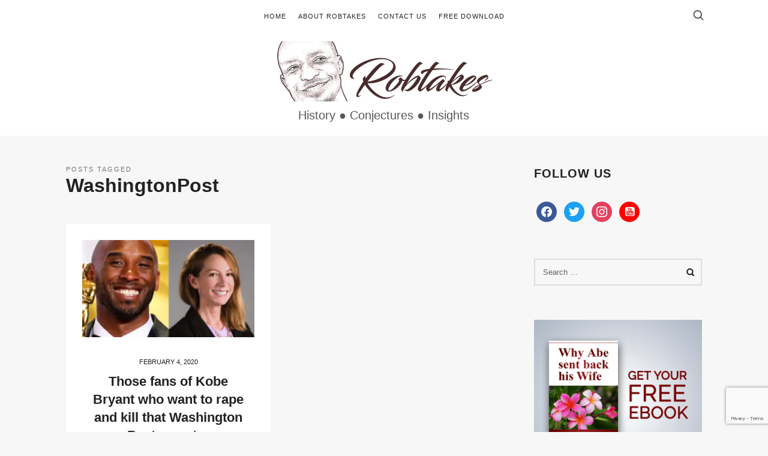

--- FILE ---
content_type: text/html; charset=UTF-8
request_url: https://robtakes.com/tag/washingtonpost/
body_size: 13670
content:
<!doctype html>
<html lang="en-US" class="no-featured-area is-posts-boxed is-single-post-title-default is-post-title-align-left is-post-media-fixed is-blog-text-align-center is-meta-with-none is-menu-fixed-width is-menu-sticky is-sidebar-right is-sidebar-sticky is-sidebar-align-left is-widget-title-align-left is-widget-minimal is-trending-posts-default is-footer-subscribe-dark is-footer-widgets-align-left is-footer-full-width is-menu-top is-menu-bar is-header-light is-header-full-width is-header-parallax-no is-menu-align-center is-menu-light is-submenu-light is-submenu-align-center is-menu-uppercase is-featured-area-full-margins is-slider-buttons-stick-to-edges is-slider-buttons-sharp-edges is-slider-buttons-dark is-slider-title-default is-slider-parallax-no is-slider-title-none-uppercase is-slider-more-link-show is-slider-more-link-button-style is-slider-text-align-center is-slider-v-align-center is-slider-h-align-center is-link-box-title-default is-link-box-title-transform-none is-link-box-text-align-center is-link-box-v-align-center is-link-box-parallax-no is-intro-align-center is-intro-text-dark is-intro-parallax-no is-more-link-button-style is-about-author-minimal is-related-posts-parallax is-related-posts-fixed is-share-links-minimal is-tagcloud-minimal is-nav-single-rounded is-nav-single-no-animated is-comments-minimal is-comments-image-square is-comment-form-minimal" data-title-ratio="0.5" data-link-box-title-ratio="0.5">
<head>
	<meta charset="UTF-8">
					<meta name="viewport" content="width=device-width, initial-scale=1">
				<link rel="profile" href="http://gmpg.org/xfn/11">
	<meta name='robots' content='index, follow, max-image-preview:large, max-snippet:-1, max-video-preview:-1' />
<meta name="dlm-version" content="5.0.23">
	<!-- This site is optimized with the Yoast SEO plugin v23.5 - https://yoast.com/wordpress/plugins/seo/ -->
	<title>WashingtonPost Archives - Robtakes</title>
	<link rel="canonical" href="https://robtakes.com/tag/washingtonpost/" />
	<meta property="og:locale" content="en_US" />
	<meta property="og:type" content="article" />
	<meta property="og:title" content="WashingtonPost Archives - Robtakes" />
	<meta property="og:url" content="https://robtakes.com/tag/washingtonpost/" />
	<meta property="og:site_name" content="Robtakes" />
	<meta name="twitter:card" content="summary_large_image" />
	<meta name="twitter:site" content="@robtakes19" />
	<script type="application/ld+json" class="yoast-schema-graph">{"@context":"https://schema.org","@graph":[{"@type":"CollectionPage","@id":"https://robtakes.com/tag/washingtonpost/","url":"https://robtakes.com/tag/washingtonpost/","name":"WashingtonPost Archives - Robtakes","isPartOf":{"@id":"https://robtakes.com/#website"},"primaryImageOfPage":{"@id":"https://robtakes.com/tag/washingtonpost/#primaryimage"},"image":{"@id":"https://robtakes.com/tag/washingtonpost/#primaryimage"},"thumbnailUrl":"https://i0.wp.com/robtakes.com/wp-content/uploads/2020/02/Kobe-Bryant-Washington-Post-reporter.jpg?fit=400%2C225&ssl=1","breadcrumb":{"@id":"https://robtakes.com/tag/washingtonpost/#breadcrumb"},"inLanguage":"en-US"},{"@type":"ImageObject","inLanguage":"en-US","@id":"https://robtakes.com/tag/washingtonpost/#primaryimage","url":"https://i0.wp.com/robtakes.com/wp-content/uploads/2020/02/Kobe-Bryant-Washington-Post-reporter.jpg?fit=400%2C225&ssl=1","contentUrl":"https://i0.wp.com/robtakes.com/wp-content/uploads/2020/02/Kobe-Bryant-Washington-Post-reporter.jpg?fit=400%2C225&ssl=1","width":400,"height":225},{"@type":"BreadcrumbList","@id":"https://robtakes.com/tag/washingtonpost/#breadcrumb","itemListElement":[{"@type":"ListItem","position":1,"name":"Home","item":"https://robtakes.com/"},{"@type":"ListItem","position":2,"name":"WashingtonPost"}]},{"@type":"WebSite","@id":"https://robtakes.com/#website","url":"https://robtakes.com/","name":"Robtakes","description":"History ● Conjectures ● Insights","potentialAction":[{"@type":"SearchAction","target":{"@type":"EntryPoint","urlTemplate":"https://robtakes.com/?s={search_term_string}"},"query-input":{"@type":"PropertyValueSpecification","valueRequired":true,"valueName":"search_term_string"}}],"inLanguage":"en-US"}]}</script>
	<!-- / Yoast SEO plugin. -->


<link rel='dns-prefetch' href='//stats.wp.com' />
<link rel='dns-prefetch' href='//c0.wp.com' />
<link rel='dns-prefetch' href='//jetpack.wordpress.com' />
<link rel='dns-prefetch' href='//s0.wp.com' />
<link rel='dns-prefetch' href='//public-api.wordpress.com' />
<link rel='dns-prefetch' href='//0.gravatar.com' />
<link rel='dns-prefetch' href='//1.gravatar.com' />
<link rel='dns-prefetch' href='//2.gravatar.com' />
<link rel='dns-prefetch' href='//i0.wp.com' />
<link rel="alternate" type="application/rss+xml" title="Robtakes &raquo; Feed" href="https://robtakes.com/feed/" />
<link rel="alternate" type="application/rss+xml" title="Robtakes &raquo; Comments Feed" href="https://robtakes.com/comments/feed/" />
<link rel="alternate" type="application/rss+xml" title="Robtakes &raquo; WashingtonPost Tag Feed" href="https://robtakes.com/tag/washingtonpost/feed/" />
		<!-- This site uses the Google Analytics by ExactMetrics plugin v7.23.1 - Using Analytics tracking - https://www.exactmetrics.com/ -->
		<!-- Note: ExactMetrics is not currently configured on this site. The site owner needs to authenticate with Google Analytics in the ExactMetrics settings panel. -->
					<!-- No tracking code set -->
				<!-- / Google Analytics by ExactMetrics -->
		<script type="text/javascript">
/* <![CDATA[ */
window._wpemojiSettings = {"baseUrl":"https:\/\/s.w.org\/images\/core\/emoji\/14.0.0\/72x72\/","ext":".png","svgUrl":"https:\/\/s.w.org\/images\/core\/emoji\/14.0.0\/svg\/","svgExt":".svg","source":{"concatemoji":"https:\/\/robtakes.com\/wp-includes\/js\/wp-emoji-release.min.js?ver=6.4.5"}};
/*! This file is auto-generated */
!function(i,n){var o,s,e;function c(e){try{var t={supportTests:e,timestamp:(new Date).valueOf()};sessionStorage.setItem(o,JSON.stringify(t))}catch(e){}}function p(e,t,n){e.clearRect(0,0,e.canvas.width,e.canvas.height),e.fillText(t,0,0);var t=new Uint32Array(e.getImageData(0,0,e.canvas.width,e.canvas.height).data),r=(e.clearRect(0,0,e.canvas.width,e.canvas.height),e.fillText(n,0,0),new Uint32Array(e.getImageData(0,0,e.canvas.width,e.canvas.height).data));return t.every(function(e,t){return e===r[t]})}function u(e,t,n){switch(t){case"flag":return n(e,"\ud83c\udff3\ufe0f\u200d\u26a7\ufe0f","\ud83c\udff3\ufe0f\u200b\u26a7\ufe0f")?!1:!n(e,"\ud83c\uddfa\ud83c\uddf3","\ud83c\uddfa\u200b\ud83c\uddf3")&&!n(e,"\ud83c\udff4\udb40\udc67\udb40\udc62\udb40\udc65\udb40\udc6e\udb40\udc67\udb40\udc7f","\ud83c\udff4\u200b\udb40\udc67\u200b\udb40\udc62\u200b\udb40\udc65\u200b\udb40\udc6e\u200b\udb40\udc67\u200b\udb40\udc7f");case"emoji":return!n(e,"\ud83e\udef1\ud83c\udffb\u200d\ud83e\udef2\ud83c\udfff","\ud83e\udef1\ud83c\udffb\u200b\ud83e\udef2\ud83c\udfff")}return!1}function f(e,t,n){var r="undefined"!=typeof WorkerGlobalScope&&self instanceof WorkerGlobalScope?new OffscreenCanvas(300,150):i.createElement("canvas"),a=r.getContext("2d",{willReadFrequently:!0}),o=(a.textBaseline="top",a.font="600 32px Arial",{});return e.forEach(function(e){o[e]=t(a,e,n)}),o}function t(e){var t=i.createElement("script");t.src=e,t.defer=!0,i.head.appendChild(t)}"undefined"!=typeof Promise&&(o="wpEmojiSettingsSupports",s=["flag","emoji"],n.supports={everything:!0,everythingExceptFlag:!0},e=new Promise(function(e){i.addEventListener("DOMContentLoaded",e,{once:!0})}),new Promise(function(t){var n=function(){try{var e=JSON.parse(sessionStorage.getItem(o));if("object"==typeof e&&"number"==typeof e.timestamp&&(new Date).valueOf()<e.timestamp+604800&&"object"==typeof e.supportTests)return e.supportTests}catch(e){}return null}();if(!n){if("undefined"!=typeof Worker&&"undefined"!=typeof OffscreenCanvas&&"undefined"!=typeof URL&&URL.createObjectURL&&"undefined"!=typeof Blob)try{var e="postMessage("+f.toString()+"("+[JSON.stringify(s),u.toString(),p.toString()].join(",")+"));",r=new Blob([e],{type:"text/javascript"}),a=new Worker(URL.createObjectURL(r),{name:"wpTestEmojiSupports"});return void(a.onmessage=function(e){c(n=e.data),a.terminate(),t(n)})}catch(e){}c(n=f(s,u,p))}t(n)}).then(function(e){for(var t in e)n.supports[t]=e[t],n.supports.everything=n.supports.everything&&n.supports[t],"flag"!==t&&(n.supports.everythingExceptFlag=n.supports.everythingExceptFlag&&n.supports[t]);n.supports.everythingExceptFlag=n.supports.everythingExceptFlag&&!n.supports.flag,n.DOMReady=!1,n.readyCallback=function(){n.DOMReady=!0}}).then(function(){return e}).then(function(){var e;n.supports.everything||(n.readyCallback(),(e=n.source||{}).concatemoji?t(e.concatemoji):e.wpemoji&&e.twemoji&&(t(e.twemoji),t(e.wpemoji)))}))}((window,document),window._wpemojiSettings);
/* ]]> */
</script>
<style id='wp-emoji-styles-inline-css' type='text/css'>

	img.wp-smiley, img.emoji {
		display: inline !important;
		border: none !important;
		box-shadow: none !important;
		height: 1em !important;
		width: 1em !important;
		margin: 0 0.07em !important;
		vertical-align: -0.1em !important;
		background: none !important;
		padding: 0 !important;
	}
</style>
<link rel='stylesheet' id='wp-block-library-css' href='https://c0.wp.com/c/6.4.5/wp-includes/css/dist/block-library/style.min.css' type='text/css' media='all' />
<link rel="stylesheet" href="https://robtakes.com/wp-content/cache/minify/d07df.css" media="all" />

<link rel='stylesheet' id='mediaelement-css' href='https://c0.wp.com/c/6.4.5/wp-includes/js/mediaelement/mediaelementplayer-legacy.min.css' type='text/css' media='all' />
<link rel='stylesheet' id='wp-mediaelement-css' href='https://c0.wp.com/c/6.4.5/wp-includes/js/mediaelement/wp-mediaelement.min.css' type='text/css' media='all' />
<style id='jetpack-sharing-buttons-style-inline-css' type='text/css'>
.jetpack-sharing-buttons__services-list{display:flex;flex-direction:row;flex-wrap:wrap;gap:0;list-style-type:none;margin:5px;padding:0}.jetpack-sharing-buttons__services-list.has-small-icon-size{font-size:12px}.jetpack-sharing-buttons__services-list.has-normal-icon-size{font-size:16px}.jetpack-sharing-buttons__services-list.has-large-icon-size{font-size:24px}.jetpack-sharing-buttons__services-list.has-huge-icon-size{font-size:36px}@media print{.jetpack-sharing-buttons__services-list{display:none!important}}.editor-styles-wrapper .wp-block-jetpack-sharing-buttons{gap:0;padding-inline-start:0}ul.jetpack-sharing-buttons__services-list.has-background{padding:1.25em 2.375em}
</style>
<style id='classic-theme-styles-inline-css' type='text/css'>
/*! This file is auto-generated */
.wp-block-button__link{color:#fff;background-color:#32373c;border-radius:9999px;box-shadow:none;text-decoration:none;padding:calc(.667em + 2px) calc(1.333em + 2px);font-size:1.125em}.wp-block-file__button{background:#32373c;color:#fff;text-decoration:none}
</style>
<style id='global-styles-inline-css' type='text/css'>
body{--wp--preset--color--black: #000000;--wp--preset--color--cyan-bluish-gray: #abb8c3;--wp--preset--color--white: #ffffff;--wp--preset--color--pale-pink: #f78da7;--wp--preset--color--vivid-red: #cf2e2e;--wp--preset--color--luminous-vivid-orange: #ff6900;--wp--preset--color--luminous-vivid-amber: #fcb900;--wp--preset--color--light-green-cyan: #7bdcb5;--wp--preset--color--vivid-green-cyan: #00d084;--wp--preset--color--pale-cyan-blue: #8ed1fc;--wp--preset--color--vivid-cyan-blue: #0693e3;--wp--preset--color--vivid-purple: #9b51e0;--wp--preset--gradient--vivid-cyan-blue-to-vivid-purple: linear-gradient(135deg,rgba(6,147,227,1) 0%,rgb(155,81,224) 100%);--wp--preset--gradient--light-green-cyan-to-vivid-green-cyan: linear-gradient(135deg,rgb(122,220,180) 0%,rgb(0,208,130) 100%);--wp--preset--gradient--luminous-vivid-amber-to-luminous-vivid-orange: linear-gradient(135deg,rgba(252,185,0,1) 0%,rgba(255,105,0,1) 100%);--wp--preset--gradient--luminous-vivid-orange-to-vivid-red: linear-gradient(135deg,rgba(255,105,0,1) 0%,rgb(207,46,46) 100%);--wp--preset--gradient--very-light-gray-to-cyan-bluish-gray: linear-gradient(135deg,rgb(238,238,238) 0%,rgb(169,184,195) 100%);--wp--preset--gradient--cool-to-warm-spectrum: linear-gradient(135deg,rgb(74,234,220) 0%,rgb(151,120,209) 20%,rgb(207,42,186) 40%,rgb(238,44,130) 60%,rgb(251,105,98) 80%,rgb(254,248,76) 100%);--wp--preset--gradient--blush-light-purple: linear-gradient(135deg,rgb(255,206,236) 0%,rgb(152,150,240) 100%);--wp--preset--gradient--blush-bordeaux: linear-gradient(135deg,rgb(254,205,165) 0%,rgb(254,45,45) 50%,rgb(107,0,62) 100%);--wp--preset--gradient--luminous-dusk: linear-gradient(135deg,rgb(255,203,112) 0%,rgb(199,81,192) 50%,rgb(65,88,208) 100%);--wp--preset--gradient--pale-ocean: linear-gradient(135deg,rgb(255,245,203) 0%,rgb(182,227,212) 50%,rgb(51,167,181) 100%);--wp--preset--gradient--electric-grass: linear-gradient(135deg,rgb(202,248,128) 0%,rgb(113,206,126) 100%);--wp--preset--gradient--midnight: linear-gradient(135deg,rgb(2,3,129) 0%,rgb(40,116,252) 100%);--wp--preset--font-size--small: 13px;--wp--preset--font-size--medium: 20px;--wp--preset--font-size--large: 36px;--wp--preset--font-size--x-large: 42px;--wp--preset--spacing--20: 0.44rem;--wp--preset--spacing--30: 0.67rem;--wp--preset--spacing--40: 1rem;--wp--preset--spacing--50: 1.5rem;--wp--preset--spacing--60: 2.25rem;--wp--preset--spacing--70: 3.38rem;--wp--preset--spacing--80: 5.06rem;--wp--preset--shadow--natural: 6px 6px 9px rgba(0, 0, 0, 0.2);--wp--preset--shadow--deep: 12px 12px 50px rgba(0, 0, 0, 0.4);--wp--preset--shadow--sharp: 6px 6px 0px rgba(0, 0, 0, 0.2);--wp--preset--shadow--outlined: 6px 6px 0px -3px rgba(255, 255, 255, 1), 6px 6px rgba(0, 0, 0, 1);--wp--preset--shadow--crisp: 6px 6px 0px rgba(0, 0, 0, 1);}:where(.is-layout-flex){gap: 0.5em;}:where(.is-layout-grid){gap: 0.5em;}body .is-layout-flow > .alignleft{float: left;margin-inline-start: 0;margin-inline-end: 2em;}body .is-layout-flow > .alignright{float: right;margin-inline-start: 2em;margin-inline-end: 0;}body .is-layout-flow > .aligncenter{margin-left: auto !important;margin-right: auto !important;}body .is-layout-constrained > .alignleft{float: left;margin-inline-start: 0;margin-inline-end: 2em;}body .is-layout-constrained > .alignright{float: right;margin-inline-start: 2em;margin-inline-end: 0;}body .is-layout-constrained > .aligncenter{margin-left: auto !important;margin-right: auto !important;}body .is-layout-constrained > :where(:not(.alignleft):not(.alignright):not(.alignfull)){max-width: var(--wp--style--global--content-size);margin-left: auto !important;margin-right: auto !important;}body .is-layout-constrained > .alignwide{max-width: var(--wp--style--global--wide-size);}body .is-layout-flex{display: flex;}body .is-layout-flex{flex-wrap: wrap;align-items: center;}body .is-layout-flex > *{margin: 0;}body .is-layout-grid{display: grid;}body .is-layout-grid > *{margin: 0;}:where(.wp-block-columns.is-layout-flex){gap: 2em;}:where(.wp-block-columns.is-layout-grid){gap: 2em;}:where(.wp-block-post-template.is-layout-flex){gap: 1.25em;}:where(.wp-block-post-template.is-layout-grid){gap: 1.25em;}.has-black-color{color: var(--wp--preset--color--black) !important;}.has-cyan-bluish-gray-color{color: var(--wp--preset--color--cyan-bluish-gray) !important;}.has-white-color{color: var(--wp--preset--color--white) !important;}.has-pale-pink-color{color: var(--wp--preset--color--pale-pink) !important;}.has-vivid-red-color{color: var(--wp--preset--color--vivid-red) !important;}.has-luminous-vivid-orange-color{color: var(--wp--preset--color--luminous-vivid-orange) !important;}.has-luminous-vivid-amber-color{color: var(--wp--preset--color--luminous-vivid-amber) !important;}.has-light-green-cyan-color{color: var(--wp--preset--color--light-green-cyan) !important;}.has-vivid-green-cyan-color{color: var(--wp--preset--color--vivid-green-cyan) !important;}.has-pale-cyan-blue-color{color: var(--wp--preset--color--pale-cyan-blue) !important;}.has-vivid-cyan-blue-color{color: var(--wp--preset--color--vivid-cyan-blue) !important;}.has-vivid-purple-color{color: var(--wp--preset--color--vivid-purple) !important;}.has-black-background-color{background-color: var(--wp--preset--color--black) !important;}.has-cyan-bluish-gray-background-color{background-color: var(--wp--preset--color--cyan-bluish-gray) !important;}.has-white-background-color{background-color: var(--wp--preset--color--white) !important;}.has-pale-pink-background-color{background-color: var(--wp--preset--color--pale-pink) !important;}.has-vivid-red-background-color{background-color: var(--wp--preset--color--vivid-red) !important;}.has-luminous-vivid-orange-background-color{background-color: var(--wp--preset--color--luminous-vivid-orange) !important;}.has-luminous-vivid-amber-background-color{background-color: var(--wp--preset--color--luminous-vivid-amber) !important;}.has-light-green-cyan-background-color{background-color: var(--wp--preset--color--light-green-cyan) !important;}.has-vivid-green-cyan-background-color{background-color: var(--wp--preset--color--vivid-green-cyan) !important;}.has-pale-cyan-blue-background-color{background-color: var(--wp--preset--color--pale-cyan-blue) !important;}.has-vivid-cyan-blue-background-color{background-color: var(--wp--preset--color--vivid-cyan-blue) !important;}.has-vivid-purple-background-color{background-color: var(--wp--preset--color--vivid-purple) !important;}.has-black-border-color{border-color: var(--wp--preset--color--black) !important;}.has-cyan-bluish-gray-border-color{border-color: var(--wp--preset--color--cyan-bluish-gray) !important;}.has-white-border-color{border-color: var(--wp--preset--color--white) !important;}.has-pale-pink-border-color{border-color: var(--wp--preset--color--pale-pink) !important;}.has-vivid-red-border-color{border-color: var(--wp--preset--color--vivid-red) !important;}.has-luminous-vivid-orange-border-color{border-color: var(--wp--preset--color--luminous-vivid-orange) !important;}.has-luminous-vivid-amber-border-color{border-color: var(--wp--preset--color--luminous-vivid-amber) !important;}.has-light-green-cyan-border-color{border-color: var(--wp--preset--color--light-green-cyan) !important;}.has-vivid-green-cyan-border-color{border-color: var(--wp--preset--color--vivid-green-cyan) !important;}.has-pale-cyan-blue-border-color{border-color: var(--wp--preset--color--pale-cyan-blue) !important;}.has-vivid-cyan-blue-border-color{border-color: var(--wp--preset--color--vivid-cyan-blue) !important;}.has-vivid-purple-border-color{border-color: var(--wp--preset--color--vivid-purple) !important;}.has-vivid-cyan-blue-to-vivid-purple-gradient-background{background: var(--wp--preset--gradient--vivid-cyan-blue-to-vivid-purple) !important;}.has-light-green-cyan-to-vivid-green-cyan-gradient-background{background: var(--wp--preset--gradient--light-green-cyan-to-vivid-green-cyan) !important;}.has-luminous-vivid-amber-to-luminous-vivid-orange-gradient-background{background: var(--wp--preset--gradient--luminous-vivid-amber-to-luminous-vivid-orange) !important;}.has-luminous-vivid-orange-to-vivid-red-gradient-background{background: var(--wp--preset--gradient--luminous-vivid-orange-to-vivid-red) !important;}.has-very-light-gray-to-cyan-bluish-gray-gradient-background{background: var(--wp--preset--gradient--very-light-gray-to-cyan-bluish-gray) !important;}.has-cool-to-warm-spectrum-gradient-background{background: var(--wp--preset--gradient--cool-to-warm-spectrum) !important;}.has-blush-light-purple-gradient-background{background: var(--wp--preset--gradient--blush-light-purple) !important;}.has-blush-bordeaux-gradient-background{background: var(--wp--preset--gradient--blush-bordeaux) !important;}.has-luminous-dusk-gradient-background{background: var(--wp--preset--gradient--luminous-dusk) !important;}.has-pale-ocean-gradient-background{background: var(--wp--preset--gradient--pale-ocean) !important;}.has-electric-grass-gradient-background{background: var(--wp--preset--gradient--electric-grass) !important;}.has-midnight-gradient-background{background: var(--wp--preset--gradient--midnight) !important;}.has-small-font-size{font-size: var(--wp--preset--font-size--small) !important;}.has-medium-font-size{font-size: var(--wp--preset--font-size--medium) !important;}.has-large-font-size{font-size: var(--wp--preset--font-size--large) !important;}.has-x-large-font-size{font-size: var(--wp--preset--font-size--x-large) !important;}
.wp-block-navigation a:where(:not(.wp-element-button)){color: inherit;}
:where(.wp-block-post-template.is-layout-flex){gap: 1.25em;}:where(.wp-block-post-template.is-layout-grid){gap: 1.25em;}
:where(.wp-block-columns.is-layout-flex){gap: 2em;}:where(.wp-block-columns.is-layout-grid){gap: 2em;}
.wp-block-pullquote{font-size: 1.5em;line-height: 1.6;}
</style>
<link rel="stylesheet" href="https://robtakes.com/wp-content/cache/minify/4a590.css" media="all" />













<style id='theblogger-style-inline-css' type='text/css'>
@media screen and (min-width: 992px) { .blog-stream .entry-content { font-size: 14px; } }

.widget-title { font-size: 20px; }

@media screen and (min-width: 992px) { .nav-menu ul ul { font-size: 10px; } }

.site-title { font-weight: 400; }

h1, .entry-title, .footer-subscribe h3 { font-weight: 700; }

h2, h3, h4, h5, h6, blockquote, .comment-meta .fn { font-weight: 700; }

.slider-box .entry-title { font-weight: 400; }

.widget-title { font-weight: 700; }

@media screen and (min-width: 992px) { .nav-menu > ul { font-weight: 400; } }

@media screen and (min-width: 992px) { .nav-menu ul ul { font-weight: 400; } }

.intro h1 { font-weight: 400; }

.link-box .entry-title { font-weight: 400; }

.widget-title { letter-spacing: 1px; }

h1, .entry-title, .footer-subscribe h3, .widget_categories ul li, .widget_recent_entries ul li, .widget_pages ul li, .widget_archive ul li, .widget_calendar table caption, .tptn_title, .nav-single a { text-transform: none; }

h2, h3, h4, h5, h6, blockquote, .comment-meta .fn { text-transform: none; }

@media screen and (min-width: 992px) { .site-header .site-title img { max-height: 145px; } }

@media screen and (max-width: 991px) { .site-title img { max-height: 45px; } }

@media screen and (min-width: 992px) { .site-branding { padding: 15px 0; } }

@media screen and (max-width: 991px) { .site-branding { padding: 25px 0; } }

@media screen and (min-width: 992px) { .intro { padding: 50px 0; } }

@media screen and (min-width: 992px) { .site { margin-top: 0px; margin-bottom: 0px; } }

a { color: #d2ab74; }

a:hover { color: #c9b69b; }

.site-header .header-wrap { background-color: #ffffff; }

.header-wrap:before { opacity: 0.4; }

.intro:before { background: #25262e; }

.intro:before { opacity: 0; }

.site-header .menu-wrap { background-color: #ffffff; }

body { color: #222222; }

body { background: #f7f7f7; }

.site .footer-subscribe { background: #fafafa; }

input[type=submit]:hover, input[type=button]:hover, button:hover, a.button:hover, .more-link:hover { background-color: #d33030; }

.site-header .site-description {
    font-size: 20px; }
</style>
<style id='akismet-widget-style-inline-css' type='text/css'>

			.a-stats {
				--akismet-color-mid-green: #357b49;
				--akismet-color-white: #fff;
				--akismet-color-light-grey: #f6f7f7;

				max-width: 350px;
				width: auto;
			}

			.a-stats * {
				all: unset;
				box-sizing: border-box;
			}

			.a-stats strong {
				font-weight: 600;
			}

			.a-stats a.a-stats__link,
			.a-stats a.a-stats__link:visited,
			.a-stats a.a-stats__link:active {
				background: var(--akismet-color-mid-green);
				border: none;
				box-shadow: none;
				border-radius: 8px;
				color: var(--akismet-color-white);
				cursor: pointer;
				display: block;
				font-family: -apple-system, BlinkMacSystemFont, 'Segoe UI', 'Roboto', 'Oxygen-Sans', 'Ubuntu', 'Cantarell', 'Helvetica Neue', sans-serif;
				font-weight: 500;
				padding: 12px;
				text-align: center;
				text-decoration: none;
				transition: all 0.2s ease;
			}

			/* Extra specificity to deal with TwentyTwentyOne focus style */
			.widget .a-stats a.a-stats__link:focus {
				background: var(--akismet-color-mid-green);
				color: var(--akismet-color-white);
				text-decoration: none;
			}

			.a-stats a.a-stats__link:hover {
				filter: brightness(110%);
				box-shadow: 0 4px 12px rgba(0, 0, 0, 0.06), 0 0 2px rgba(0, 0, 0, 0.16);
			}

			.a-stats .count {
				color: var(--akismet-color-white);
				display: block;
				font-size: 1.5em;
				line-height: 1.4;
				padding: 0 13px;
				white-space: nowrap;
			}
		
</style>
<link rel="stylesheet" href="https://robtakes.com/wp-content/cache/minify/aed20.css" media="all" />




<link rel='stylesheet' id='dashicons-css' href='https://c0.wp.com/c/6.4.5/wp-includes/css/dashicons.min.css' type='text/css' media='all' />
<link rel="stylesheet" href="https://robtakes.com/wp-content/cache/minify/ae511.css" media="all" />

<link rel='preload' as='font'  id='wpzoom-social-icons-font-academicons-woff2-css' href='https://robtakes.com/wp-content/plugins/social-icons-widget-by-wpzoom/assets/font/academicons.woff2?v=1.9.2'  type='font/woff2' crossorigin />
<link rel='preload' as='font'  id='wpzoom-social-icons-font-fontawesome-3-woff2-css' href='https://robtakes.com/wp-content/plugins/social-icons-widget-by-wpzoom/assets/font/fontawesome-webfont.woff2?v=4.7.0'  type='font/woff2' crossorigin />
<link rel='preload' as='font'  id='wpzoom-social-icons-font-genericons-woff-css' href='https://robtakes.com/wp-content/plugins/social-icons-widget-by-wpzoom/assets/font/Genericons.woff'  type='font/woff' crossorigin />
<link rel='preload' as='font'  id='wpzoom-social-icons-font-socicon-woff2-css' href='https://robtakes.com/wp-content/plugins/social-icons-widget-by-wpzoom/assets/font/socicon.woff2?v=4.5.1'  type='font/woff2' crossorigin />
<script type="text/javascript" src="https://c0.wp.com/c/6.4.5/wp-includes/js/jquery/jquery.min.js" id="jquery-core-js"></script>
<script type="text/javascript" src="https://c0.wp.com/c/6.4.5/wp-includes/js/jquery/jquery-migrate.min.js" id="jquery-migrate-js"></script>
<link rel="https://api.w.org/" href="https://robtakes.com/wp-json/" /><link rel="alternate" type="application/json" href="https://robtakes.com/wp-json/wp/v2/tags/113" /><link rel="EditURI" type="application/rsd+xml" title="RSD" href="https://robtakes.com/xmlrpc.php?rsd" />
<meta name="generator" content="WordPress 6.4.5" />
	<style>img#wpstats{display:none}</style>
		<noscript><style>.lazyload[data-src]{display:none !important;}</style></noscript><style>.lazyload{background-image:none !important;}.lazyload:before{background-image:none !important;}</style><link rel="amphtml" href="https://robtakes.com/tag/washingtonpost/?amp"><link rel="icon" href="https://i0.wp.com/robtakes.com/wp-content/uploads/2019/06/cropped-icon.png?fit=32%2C32&#038;ssl=1" sizes="32x32" />
<link rel="icon" href="https://i0.wp.com/robtakes.com/wp-content/uploads/2019/06/cropped-icon.png?fit=192%2C192&#038;ssl=1" sizes="192x192" />
<link rel="apple-touch-icon" href="https://i0.wp.com/robtakes.com/wp-content/uploads/2019/06/cropped-icon.png?fit=180%2C180&#038;ssl=1" />
<meta name="msapplication-TileImage" content="https://i0.wp.com/robtakes.com/wp-content/uploads/2019/06/cropped-icon.png?fit=270%2C270&#038;ssl=1" />
	<!-- Global site tag (gtag.js) - Google Analytics -->
<script async src="https://www.googletagmanager.com/gtag/js?id=UA-142695514-1"></script>
<script>
  window.dataLayer = window.dataLayer || [];
  function gtag(){dataLayer.push(arguments);}
  gtag('js', new Date());

  gtag('config', 'UA-142695514-1');
</script>

<script data-ad-client="ca-pub-9138329593758833" async src="https://pagead2.googlesyndication.com/pagead/js/adsbygoogle.js"></script>
</head>

<body class="archive tag tag-washingtonpost tag-113">
    <div id="page" class="hfeed site">
        <header id="masthead" class="site-header" role="banner">
						<div class="header-wrap" data-parallax-video="">
				<div class="header-wrap-inner">
													<nav id="site-navigation" class="main-navigation site-navigation" role="navigation">
									<div class="menu-wrap">
										<div class="layout-medium">
											<a class="menu-toggle">
												<span class="lines"></span>
											</a>
											
																						
											<div class="nav-menu">
												<ul id="menu-menu" class="menu-custom"><li id="menu-item-217" class="menu-item menu-item-type-custom menu-item-object-custom menu-item-home menu-item-217"><a href="https://robtakes.com/">Home</a></li>
<li id="menu-item-216" class="menu-item menu-item-type-post_type menu-item-object-page menu-item-216"><a href="https://robtakes.com/about-robtakes/">About Robtakes</a></li>
<li id="menu-item-215" class="menu-item menu-item-type-post_type menu-item-object-page menu-item-215"><a href="https://robtakes.com/contact/">Contact Us</a></li>
<li id="menu-item-3714" class="menu-item menu-item-type-post_type menu-item-object-page menu-item-3714"><a href="https://robtakes.com/free-download/">Free Download</a></li>
</ul>											</div> <!-- .nav-menu -->
											
																									<a class="search-toggle toggle-link"></a>
														
														<div class="search-container">
															<div class="search-box" role="search">
																<form class="search-form" method="get" action="https://robtakes.com/">
																	<label>
																		<span>
																			Search for																		</span>
																		<input type="search" id="search-field" name="s" placeholder="type and hit enter">
																	</label>
																	<input type="submit" class="search-submit" value="Search">
																</form> <!-- .search-form -->
															</div> <!-- .search-box -->
														</div> <!-- .search-container -->
																								
																					</div> <!-- .layout-medium -->
									</div> <!-- .menu-wrap -->
								</nav> <!-- #site-navigation .main-navigation .site-navigation -->
															<div class="site-branding">
																					<h1 class="site-title">
													<a href="https://robtakes.com/" rel="home">
														<span class="screen-reader-text">Robtakes</span>
																												<img alt="Robtakes" src="[data-uri]" data-src="//robtakes.com/wp-content/uploads/2019/05/logo-2.png" decoding="async" class="lazyload" data-eio-rwidth="362" data-eio-rheight="100"><noscript><img alt="Robtakes" src="//robtakes.com/wp-content/uploads/2019/05/logo-2.png" data-eio="l"></noscript>
													</a>
												</h1> <!-- .site-title -->
																				
																					<p class="site-description">
													History ● Conjectures ● Insights												</p> <!-- .site-description -->
																			</div> <!-- .site-branding -->
											</div> <!-- .header-wrap-inner -->
			</div> <!-- .header-wrap -->
        </header> <!-- #masthead .site-header -->


<div id="main" class="site-main">
	<div class="layout-medium">
		<div id="primary" class="content-area with-sidebar">
			<div id="content" class="site-content" role="main">
								<div class="post-header archive-header post-header-classic">
													<header class="entry-header">
									<h1 class="entry-title">
										<i>Posts tagged</i>
										
										<span class="cat-title">WashingtonPost</span>
									</h1>
																	</header> <!-- .entry-header -->
											</div> <!-- .post-header-classic -->
							
								
				<div class="blog-grid-wrap">
					<div class="blog-stream blog-grid blog-small masonry " data-layout="masonry" data-item-width="320">
																<article id="post-1048" class="is-cat-link-border-bottom post-1048 post type-post status-publish format-standard has-post-thumbnail hentry category-posts tag-feliciasonmez tag-kobebryant tag-washingtonpost">
											<div class="hentry-wrap">
																<div class="featured-image">
					<a href="https://robtakes.com/those-fans-of-kobe-bryant-who-want-to-rape-and-kill-that-washington-post-reporter/">
						<img width="400" height="225" src="[data-uri]" class="attachment-theblogger_image_size_2 size-theblogger_image_size_2 wp-post-image lazyload" alt="" decoding="async" fetchpriority="high"   data-src="https://i0.wp.com/robtakes.com/wp-content/uploads/2020/02/Kobe-Bryant-Washington-Post-reporter.jpg?fit=400%2C225&ssl=1" data-srcset="https://i0.wp.com/robtakes.com/wp-content/uploads/2020/02/Kobe-Bryant-Washington-Post-reporter.jpg?w=400&amp;ssl=1 400w, https://i0.wp.com/robtakes.com/wp-content/uploads/2020/02/Kobe-Bryant-Washington-Post-reporter.jpg?resize=300%2C169&amp;ssl=1 300w" data-sizes="auto" data-eio-rwidth="400" data-eio-rheight="225" /><noscript><img width="400" height="225" src="https://i0.wp.com/robtakes.com/wp-content/uploads/2020/02/Kobe-Bryant-Washington-Post-reporter.jpg?fit=400%2C225&amp;ssl=1" class="attachment-theblogger_image_size_2 size-theblogger_image_size_2 wp-post-image" alt="" decoding="async" fetchpriority="high" srcset="https://i0.wp.com/robtakes.com/wp-content/uploads/2020/02/Kobe-Bryant-Washington-Post-reporter.jpg?w=400&amp;ssl=1 400w, https://i0.wp.com/robtakes.com/wp-content/uploads/2020/02/Kobe-Bryant-Washington-Post-reporter.jpg?resize=300%2C169&amp;ssl=1 300w" sizes="(max-width: 400px) 100vw, 400px" data-eio="l" /></noscript>					</a>
				</div> <!-- .featured-image -->
															<div class="hentry-middle">
													<header class="entry-header">
																			<div class="entry-meta above-title">
									<span class="posted-on">
				<span class="prefix">
					on				</span>
				<a href="https://robtakes.com/those-fans-of-kobe-bryant-who-want-to-rape-and-kill-that-washington-post-reporter/" rel="bookmark">
					<time class="entry-date published" datetime="2020-02-04T05:00:36+01:00">
						February 4, 2020					</time>
					<time class="updated" datetime="2020-02-03T09:05:27+01:00">
						February 3, 2020					</time>
				</a>
			</span>
							</div> <!-- .entry-meta .above-title -->
																		<h2 class="entry-title">
															<a href="https://robtakes.com/those-fans-of-kobe-bryant-who-want-to-rape-and-kill-that-washington-post-reporter/">Those fans of Kobe Bryant who want to rape and kill that Washington Post reporter</a>
														</h2>
																											</header> <!-- .entry-header -->
													<div class="entry-content">
														<p>Last Monday, as we joined the world to grieve the shocking passage of basketball great Kobe Bryant, we focused primarily on how his death diminished us (read post here.) When reports emerged last week that&#8230; </p>
<p class="more"><a class="more-link" href="https://robtakes.com/those-fans-of-kobe-bryant-who-want-to-rape-and-kill-that-washington-post-reporter/">Read More</a></p>
													</div> <!-- .entry-content -->
																									</div> <!-- .hentry-middle -->
											</div> <!-- .hentry-wrap -->
										</article>
														</div> <!-- .blog-stream .blog-grid .blog-small .masonry -->
				</div> <!-- .blog-grid-wrap -->
							</div> <!-- #content .site-content -->
		</div> <!-- #primary .content-area -->
						<div id="secondary" class="widget-area sidebar" role="complementary">
				    <div class="sidebar-wrap">
						<div class="sidebar-content">
							<aside id="zoom-social-icons-widget-2" class="widget zoom-social-icons-widget"><h3 class="widget-title"><span>Follow us</span></h3>
		
<ul class="zoom-social-icons-list zoom-social-icons-list--with-canvas zoom-social-icons-list--round zoom-social-icons-list--no-labels">

		
				<li class="zoom-social_icons-list__item">
		<a class="zoom-social_icons-list__link" href="https://www.facebook.com/robtakes" target="_blank" title="Facebook" >
									
						<span class="screen-reader-text">facebook</span>
			
						<span class="zoom-social_icons-list-span social-icon socicon socicon-facebook" data-hover-rule="background-color" data-hover-color="#3b5998" style="background-color : #3b5998; font-size: 18px; padding:8px" ></span>
			
					</a>
	</li>

	
				<li class="zoom-social_icons-list__item">
		<a class="zoom-social_icons-list__link" href="https://twitter.com/robtakes" target="_blank" title="Twitter" >
									
						<span class="screen-reader-text">twitter</span>
			
						<span class="zoom-social_icons-list-span social-icon socicon socicon-twitter" data-hover-rule="background-color" data-hover-color="#1da1f2" style="background-color : #1da1f2; font-size: 18px; padding:8px" ></span>
			
					</a>
	</li>

	
				<li class="zoom-social_icons-list__item">
		<a class="zoom-social_icons-list__link" href="https://instagram.com/robtakes19" target="_blank" title="Instagram" >
									
						<span class="screen-reader-text">instagram</span>
			
						<span class="zoom-social_icons-list-span social-icon socicon socicon-instagram" data-hover-rule="background-color" data-hover-color="#e4405f" style="background-color : #e4405f; font-size: 18px; padding:8px" ></span>
			
					</a>
	</li>

	
				<li class="zoom-social_icons-list__item">
		<a class="zoom-social_icons-list__link" href="https://www.youtube.com/channel/UC3n5xOHAakk0eOq7uYrQ9wg" target="_blank" title="Youtube" >
									
						<span class="screen-reader-text">youtube-square</span>
			
						<span class="zoom-social_icons-list-span social-icon fa fa-youtube-square" data-hover-rule="background-color" data-hover-color="#e02a20" style="background-color : #ff0000; font-size: 18px; padding:8px" ></span>
			
					</a>
	</li>

	
</ul>

		</aside><aside id="search-2" class="widget widget_search"><form role="search" method="get" class="search-form" action="https://robtakes.com/">
				<label>
					<span class="screen-reader-text">Search for:</span>
					<input type="search" class="search-field" placeholder="Search &hellip;" value="" name="s" />
				</label>
				<input type="submit" class="search-submit" value="Search" />
			</form></aside><aside id="text-2" class="widget widget_text">			<div class="textwidget"><p><a href="https://robtakes.com/free-download/"><img decoding="async" class="alignnone size-medium wp-image-209 lazyload" src="[data-uri]" alt="" width="300" height="300" data-recalc-dims="1"   data-src="https://i0.wp.com/robtakes.com/wp-content/uploads/2019/06/abe-free-book.png?resize=300%2C300&ssl=1" data-srcset="https://i0.wp.com/robtakes.com/wp-content/uploads/2019/06/abe-free-book.png?w=900&amp;ssl=1 900w, https://i0.wp.com/robtakes.com/wp-content/uploads/2019/06/abe-free-book.png?resize=150%2C150&amp;ssl=1 150w, https://i0.wp.com/robtakes.com/wp-content/uploads/2019/06/abe-free-book.png?resize=300%2C300&amp;ssl=1 300w, https://i0.wp.com/robtakes.com/wp-content/uploads/2019/06/abe-free-book.png?resize=768%2C768&amp;ssl=1 768w, https://i0.wp.com/robtakes.com/wp-content/uploads/2019/06/abe-free-book.png?resize=550%2C550&amp;ssl=1 550w, https://i0.wp.com/robtakes.com/wp-content/uploads/2019/06/abe-free-book.png?resize=500%2C500&amp;ssl=1 500w, https://i0.wp.com/robtakes.com/wp-content/uploads/2019/06/abe-free-book.png?resize=250%2C250&amp;ssl=1 250w" data-sizes="auto" data-eio-rwidth="300" data-eio-rheight="300" /><noscript><img decoding="async" class="alignnone size-medium wp-image-209" src="https://i0.wp.com/robtakes.com/wp-content/uploads/2019/06/abe-free-book.png?resize=300%2C300&#038;ssl=1" alt="" width="300" height="300" data-recalc-dims="1" srcset="https://i0.wp.com/robtakes.com/wp-content/uploads/2019/06/abe-free-book.png?w=900&amp;ssl=1 900w, https://i0.wp.com/robtakes.com/wp-content/uploads/2019/06/abe-free-book.png?resize=150%2C150&amp;ssl=1 150w, https://i0.wp.com/robtakes.com/wp-content/uploads/2019/06/abe-free-book.png?resize=300%2C300&amp;ssl=1 300w, https://i0.wp.com/robtakes.com/wp-content/uploads/2019/06/abe-free-book.png?resize=768%2C768&amp;ssl=1 768w, https://i0.wp.com/robtakes.com/wp-content/uploads/2019/06/abe-free-book.png?resize=550%2C550&amp;ssl=1 550w, https://i0.wp.com/robtakes.com/wp-content/uploads/2019/06/abe-free-book.png?resize=500%2C500&amp;ssl=1 500w, https://i0.wp.com/robtakes.com/wp-content/uploads/2019/06/abe-free-book.png?resize=250%2C250&amp;ssl=1 250w" sizes="(max-width: 300px) 100vw, 300px" data-eio="l" /></noscript></a></p>
</div>
		</aside><aside id="widget_tptn_pop-3" class="widget tptn_posts_list_widget"><h3 class="widget-title"><span>Popular Posts</span></h3><div class="tptn_posts  tptn_posts_widget tptn_posts_widget-widget_tptn_pop-3    "><ul><li><a href="https://robtakes.com/men-in-blacks-memory-stick-eraser-the-neuralyzer-for-sale/"     class="tptn_link"><img width="250" height="250" src="[data-uri]" class="tptn_featured tptn_thumb size-tptn_thumbnail lazyload" alt="Men-in-Black-memory-stick" style="" title="Men-in-Black’s memory stick eraser, the Neuralyzer, for sale?" decoding="async"    data-src="https://i0.wp.com/robtakes.com/wp-content/uploads/2020/02/Men-in-Black-memory-stick.jpg?resize=250%2C250&ssl=1" data-srcset="https://i0.wp.com/robtakes.com/wp-content/uploads/2020/02/Men-in-Black-memory-stick.jpg?resize=150%2C150&amp;ssl=1 150w, https://i0.wp.com/robtakes.com/wp-content/uploads/2020/02/Men-in-Black-memory-stick.jpg?resize=250%2C250&amp;ssl=1 250w" data-sizes="auto" data-eio-rwidth="250" data-eio-rheight="250" /><noscript><img width="250" height="250" src="https://i0.wp.com/robtakes.com/wp-content/uploads/2020/02/Men-in-Black-memory-stick.jpg?resize=250%2C250&amp;ssl=1" class="tptn_featured tptn_thumb size-tptn_thumbnail" alt="Men-in-Black-memory-stick" style="" title="Men-in-Black’s memory stick eraser, the Neuralyzer, for sale?" decoding="async" srcset="https://i0.wp.com/robtakes.com/wp-content/uploads/2020/02/Men-in-Black-memory-stick.jpg?resize=150%2C150&amp;ssl=1 150w, https://i0.wp.com/robtakes.com/wp-content/uploads/2020/02/Men-in-Black-memory-stick.jpg?resize=250%2C250&amp;ssl=1 250w" sizes="(max-width: 250px) 100vw, 250px" srcset="https://i0.wp.com/robtakes.com/wp-content/uploads/2020/02/Men-in-Black-memory-stick.jpg?resize=150%2C150&amp;ssl=1 150w, https://i0.wp.com/robtakes.com/wp-content/uploads/2020/02/Men-in-Black-memory-stick.jpg?resize=250%2C250&amp;ssl=1 250w" data-eio="l" /></noscript></a><span class="tptn_after_thumb"><a href="https://robtakes.com/men-in-blacks-memory-stick-eraser-the-neuralyzer-for-sale/"     class="tptn_link"><span class="tptn_title">Men-in-Black’s memory stick eraser, the Neuralyzer,&hellip;</span></a></span></li><li><a href="https://robtakes.com/why-grandpa-aminu-dantata-gave-away-in-1967-nigerias-first-mercedes-benz-600/"     class="tptn_link"><img width="250" height="250" src="[data-uri]" class="tptn_featured tptn_thumb size-tptn_thumbnail lazyload" alt="Mercedes Benz 600" style="" title="Why Grandpa Aminu Dantata gave away in 1967 Nigeria’s first Mercedes Benz 600" decoding="async"    data-src="https://i0.wp.com/robtakes.com/wp-content/uploads/2019/07/Mercedes-Benz-600.jpeg?resize=250%2C250&ssl=1" data-srcset="https://i0.wp.com/robtakes.com/wp-content/uploads/2019/07/Mercedes-Benz-600.jpeg?resize=150%2C150&amp;ssl=1 150w, https://i0.wp.com/robtakes.com/wp-content/uploads/2019/07/Mercedes-Benz-600.jpeg?resize=250%2C250&amp;ssl=1 250w" data-sizes="auto" data-eio-rwidth="250" data-eio-rheight="250" /><noscript><img width="250" height="250" src="https://i0.wp.com/robtakes.com/wp-content/uploads/2019/07/Mercedes-Benz-600.jpeg?resize=250%2C250&amp;ssl=1" class="tptn_featured tptn_thumb size-tptn_thumbnail" alt="Mercedes Benz 600" style="" title="Why Grandpa Aminu Dantata gave away in 1967 Nigeria’s first Mercedes Benz 600" decoding="async" srcset="https://i0.wp.com/robtakes.com/wp-content/uploads/2019/07/Mercedes-Benz-600.jpeg?resize=150%2C150&amp;ssl=1 150w, https://i0.wp.com/robtakes.com/wp-content/uploads/2019/07/Mercedes-Benz-600.jpeg?resize=250%2C250&amp;ssl=1 250w" sizes="(max-width: 250px) 100vw, 250px" srcset="https://i0.wp.com/robtakes.com/wp-content/uploads/2019/07/Mercedes-Benz-600.jpeg?resize=150%2C150&amp;ssl=1 150w, https://i0.wp.com/robtakes.com/wp-content/uploads/2019/07/Mercedes-Benz-600.jpeg?resize=250%2C250&amp;ssl=1 250w" data-eio="l" /></noscript></a><span class="tptn_after_thumb"><a href="https://robtakes.com/why-grandpa-aminu-dantata-gave-away-in-1967-nigerias-first-mercedes-benz-600/"     class="tptn_link"><span class="tptn_title">Why Grandpa Aminu Dantata gave away in 1967&hellip;</span></a></span></li><li><a href="https://robtakes.com/aina-onabolu-became-nigerias-first-art-teacher-in-1922-37-years-later-ben-enwonwu-made-a-statue-of-hm-queen-elizabeth/"     class="tptn_link"><img width="250" height="250" src="[data-uri]" class="tptn_featured tptn_thumb size-tptn_thumbnail lazyload" alt="queen elizabeth statue" style="" title="Aina Onabolu became Nigeria’s first art teacher in 1922, 37 years later Ben Enwonwu made a statue of HM Queen Elizabeth" decoding="async"    data-src="https://i0.wp.com/robtakes.com/wp-content/uploads/2019/08/queen-elizabeth-statue.png?resize=250%2C250&ssl=1" data-srcset="https://i0.wp.com/robtakes.com/wp-content/uploads/2019/08/queen-elizabeth-statue.png?resize=150%2C150&amp;ssl=1 150w, https://i0.wp.com/robtakes.com/wp-content/uploads/2019/08/queen-elizabeth-statue.png?resize=300%2C300&amp;ssl=1 300w, https://i0.wp.com/robtakes.com/wp-content/uploads/2019/08/queen-elizabeth-statue.png?resize=250%2C250&amp;ssl=1 250w" data-sizes="auto" data-eio-rwidth="250" data-eio-rheight="250" /><noscript><img width="250" height="250" src="https://i0.wp.com/robtakes.com/wp-content/uploads/2019/08/queen-elizabeth-statue.png?resize=250%2C250&amp;ssl=1" class="tptn_featured tptn_thumb size-tptn_thumbnail" alt="queen elizabeth statue" style="" title="Aina Onabolu became Nigeria’s first art teacher in 1922, 37 years later Ben Enwonwu made a statue of HM Queen Elizabeth" decoding="async" srcset="https://i0.wp.com/robtakes.com/wp-content/uploads/2019/08/queen-elizabeth-statue.png?resize=150%2C150&amp;ssl=1 150w, https://i0.wp.com/robtakes.com/wp-content/uploads/2019/08/queen-elizabeth-statue.png?resize=300%2C300&amp;ssl=1 300w, https://i0.wp.com/robtakes.com/wp-content/uploads/2019/08/queen-elizabeth-statue.png?resize=250%2C250&amp;ssl=1 250w" sizes="(max-width: 250px) 100vw, 250px" srcset="https://i0.wp.com/robtakes.com/wp-content/uploads/2019/08/queen-elizabeth-statue.png?resize=150%2C150&amp;ssl=1 150w, https://i0.wp.com/robtakes.com/wp-content/uploads/2019/08/queen-elizabeth-statue.png?resize=300%2C300&amp;ssl=1 300w, https://i0.wp.com/robtakes.com/wp-content/uploads/2019/08/queen-elizabeth-statue.png?resize=250%2C250&amp;ssl=1 250w" data-eio="l" /></noscript></a><span class="tptn_after_thumb"><a href="https://robtakes.com/aina-onabolu-became-nigerias-first-art-teacher-in-1922-37-years-later-ben-enwonwu-made-a-statue-of-hm-queen-elizabeth/"     class="tptn_link"><span class="tptn_title">Aina Onabolu became Nigeria’s first art teacher in&hellip;</span></a></span></li><li><a href="https://robtakes.com/how-samsung-huawei-apple-and-xiaomi-will-profit-heavily-from-the-14billion-global-fund-for-ending-malaria/"     class="tptn_link"><img width="250" height="243" src="[data-uri]" class="tptn_featured tptn_thumb size-tptn_thumbnail lazyload" alt="Samsung-Huawei-Apple-Xiaomi" style="" title="How Samsung, Huawei, Apple and Xiaomi will profit heavily from the $14billion Global Fund for ending malaria" decoding="async" data-src="https://i0.wp.com/robtakes.com/wp-content/uploads/2019/10/Samsung-Huawei-Apple-Xiaomi.jpeg?resize=250%2C243&ssl=1" data-eio-rwidth="250" data-eio-rheight="243" /><noscript><img width="250" height="243" src="https://i0.wp.com/robtakes.com/wp-content/uploads/2019/10/Samsung-Huawei-Apple-Xiaomi.jpeg?resize=250%2C243&amp;ssl=1" class="tptn_featured tptn_thumb size-tptn_thumbnail" alt="Samsung-Huawei-Apple-Xiaomi" style="" title="How Samsung, Huawei, Apple and Xiaomi will profit heavily from the $14billion Global Fund for ending malaria" decoding="async" data-eio="l" /></noscript></a><span class="tptn_after_thumb"><a href="https://robtakes.com/how-samsung-huawei-apple-and-xiaomi-will-profit-heavily-from-the-14billion-global-fund-for-ending-malaria/"     class="tptn_link"><span class="tptn_title">How Samsung, Huawei, Apple and Xiaomi will profit&hellip;</span></a></span></li><li><a href="https://robtakes.com/thiago-alcantara-is-jay-jay-okochas-son/"     class="tptn_link"><img width="250" height="250" src="[data-uri]" class="tptn_featured tptn_thumb size-tptn_thumbnail lazyload" alt="Thiago-Alcantara_JayJay-Okocha" style="" title="Thiago Alcantara is Jay Jay Okocha’s son" decoding="async"    data-src="https://i0.wp.com/robtakes.com/wp-content/uploads/2020/09/Thiago-Alcantara_JayJay-Okocha.jpg?resize=250%2C250&ssl=1" data-srcset="https://i0.wp.com/robtakes.com/wp-content/uploads/2020/09/Thiago-Alcantara_JayJay-Okocha.jpg?resize=150%2C150&amp;ssl=1 150w, https://i0.wp.com/robtakes.com/wp-content/uploads/2020/09/Thiago-Alcantara_JayJay-Okocha.jpg?resize=300%2C300&amp;ssl=1 300w, https://i0.wp.com/robtakes.com/wp-content/uploads/2020/09/Thiago-Alcantara_JayJay-Okocha.jpg?resize=250%2C250&amp;ssl=1 250w" data-sizes="auto" data-eio-rwidth="250" data-eio-rheight="250" /><noscript><img width="250" height="250" src="https://i0.wp.com/robtakes.com/wp-content/uploads/2020/09/Thiago-Alcantara_JayJay-Okocha.jpg?resize=250%2C250&amp;ssl=1" class="tptn_featured tptn_thumb size-tptn_thumbnail" alt="Thiago-Alcantara_JayJay-Okocha" style="" title="Thiago Alcantara is Jay Jay Okocha’s son" decoding="async" srcset="https://i0.wp.com/robtakes.com/wp-content/uploads/2020/09/Thiago-Alcantara_JayJay-Okocha.jpg?resize=150%2C150&amp;ssl=1 150w, https://i0.wp.com/robtakes.com/wp-content/uploads/2020/09/Thiago-Alcantara_JayJay-Okocha.jpg?resize=300%2C300&amp;ssl=1 300w, https://i0.wp.com/robtakes.com/wp-content/uploads/2020/09/Thiago-Alcantara_JayJay-Okocha.jpg?resize=250%2C250&amp;ssl=1 250w" sizes="(max-width: 250px) 100vw, 250px" srcset="https://i0.wp.com/robtakes.com/wp-content/uploads/2020/09/Thiago-Alcantara_JayJay-Okocha.jpg?resize=150%2C150&amp;ssl=1 150w, https://i0.wp.com/robtakes.com/wp-content/uploads/2020/09/Thiago-Alcantara_JayJay-Okocha.jpg?resize=300%2C300&amp;ssl=1 300w, https://i0.wp.com/robtakes.com/wp-content/uploads/2020/09/Thiago-Alcantara_JayJay-Okocha.jpg?resize=250%2C250&amp;ssl=1 250w" data-eio="l" /></noscript></a><span class="tptn_after_thumb"><a href="https://robtakes.com/thiago-alcantara-is-jay-jay-okochas-son/"     class="tptn_link"><span class="tptn_title">Thiago Alcantara is Jay Jay Okocha’s son</span></a></span></li><li><a href="https://robtakes.com/the-three-individuals-behind-the-iconic-eko-courts-complex-victoria-island-lagos/"     class="tptn_link"><img width="250" height="250" src="[data-uri]" class="tptn_featured tptn_thumb size-tptn_thumbnail lazyload" alt="eko-courts-complex" style="" title="The three individuals behind the iconic Eko Courts Complex, Victoria Island, Lagos" decoding="async"    data-src="https://i0.wp.com/robtakes.com/wp-content/uploads/2019/11/eko-courts-complex.jpeg?resize=250%2C250&ssl=1" data-srcset="https://i0.wp.com/robtakes.com/wp-content/uploads/2019/11/eko-courts-complex.jpeg?resize=150%2C150&amp;ssl=1 150w, https://i0.wp.com/robtakes.com/wp-content/uploads/2019/11/eko-courts-complex.jpeg?resize=300%2C300&amp;ssl=1 300w, https://i0.wp.com/robtakes.com/wp-content/uploads/2019/11/eko-courts-complex.jpeg?resize=250%2C250&amp;ssl=1 250w" data-sizes="auto" data-eio-rwidth="250" data-eio-rheight="250" /><noscript><img width="250" height="250" src="https://i0.wp.com/robtakes.com/wp-content/uploads/2019/11/eko-courts-complex.jpeg?resize=250%2C250&amp;ssl=1" class="tptn_featured tptn_thumb size-tptn_thumbnail" alt="eko-courts-complex" style="" title="The three individuals behind the iconic Eko Courts Complex, Victoria Island, Lagos" decoding="async" srcset="https://i0.wp.com/robtakes.com/wp-content/uploads/2019/11/eko-courts-complex.jpeg?resize=150%2C150&amp;ssl=1 150w, https://i0.wp.com/robtakes.com/wp-content/uploads/2019/11/eko-courts-complex.jpeg?resize=300%2C300&amp;ssl=1 300w, https://i0.wp.com/robtakes.com/wp-content/uploads/2019/11/eko-courts-complex.jpeg?resize=250%2C250&amp;ssl=1 250w" sizes="(max-width: 250px) 100vw, 250px" srcset="https://i0.wp.com/robtakes.com/wp-content/uploads/2019/11/eko-courts-complex.jpeg?resize=150%2C150&amp;ssl=1 150w, https://i0.wp.com/robtakes.com/wp-content/uploads/2019/11/eko-courts-complex.jpeg?resize=300%2C300&amp;ssl=1 300w, https://i0.wp.com/robtakes.com/wp-content/uploads/2019/11/eko-courts-complex.jpeg?resize=250%2C250&amp;ssl=1 250w" data-eio="l" /></noscript></a><span class="tptn_after_thumb"><a href="https://robtakes.com/the-three-individuals-behind-the-iconic-eko-courts-complex-victoria-island-lagos/"     class="tptn_link"><span class="tptn_title">The three individuals behind the iconic Eko Courts&hellip;</span></a></span></li><li><a href="https://robtakes.com/sanusi-dantata-his-son-usman-dantata-and-the-bit-luther-vandross-left-out-in-dance-with-my-father/"     class="tptn_link"><img width="250" height="225" src="[data-uri]" class="tptn_featured tptn_thumb size-tptn_thumbnail lazyload" alt="Luther-Vandross" style="" title="Sanusi Dantata, his son Usman Dantata, and the bit Luther Vandross left out in Dance with my Father" decoding="async" data-src="https://i0.wp.com/robtakes.com/wp-content/uploads/2019/08/Luther-Vandross.jpg?resize=250%2C225&ssl=1" data-eio-rwidth="250" data-eio-rheight="225" /><noscript><img width="250" height="225" src="https://i0.wp.com/robtakes.com/wp-content/uploads/2019/08/Luther-Vandross.jpg?resize=250%2C225&amp;ssl=1" class="tptn_featured tptn_thumb size-tptn_thumbnail" alt="Luther-Vandross" style="" title="Sanusi Dantata, his son Usman Dantata, and the bit Luther Vandross left out in Dance with my Father" decoding="async" data-eio="l" /></noscript></a><span class="tptn_after_thumb"><a href="https://robtakes.com/sanusi-dantata-his-son-usman-dantata-and-the-bit-luther-vandross-left-out-in-dance-with-my-father/"     class="tptn_link"><span class="tptn_title">Sanusi Dantata, his son Usman Dantata, and the bit&hellip;</span></a></span></li><li><a href="https://robtakes.com/15-facts-about-tope-shonubi-executive-director-of-sahara-group/"     class="tptn_link"><img width="250" height="250" src="[data-uri]" class="tptn_featured tptn_thumb size-tptn_thumbnail lazyload" alt="Temitope-Shonubi" style="" title="15 facts about Tope Shonubi, Executive Director of Sahara Group" decoding="async"    data-src="https://i0.wp.com/robtakes.com/wp-content/uploads/2020/08/Temitope-Shonubi.jpg?resize=250%2C250&ssl=1" data-srcset="https://i0.wp.com/robtakes.com/wp-content/uploads/2020/08/Temitope-Shonubi.jpg?resize=150%2C150&amp;ssl=1 150w, https://i0.wp.com/robtakes.com/wp-content/uploads/2020/08/Temitope-Shonubi.jpg?resize=300%2C300&amp;ssl=1 300w, https://i0.wp.com/robtakes.com/wp-content/uploads/2020/08/Temitope-Shonubi.jpg?resize=250%2C250&amp;ssl=1 250w" data-sizes="auto" data-eio-rwidth="250" data-eio-rheight="250" /><noscript><img width="250" height="250" src="https://i0.wp.com/robtakes.com/wp-content/uploads/2020/08/Temitope-Shonubi.jpg?resize=250%2C250&amp;ssl=1" class="tptn_featured tptn_thumb size-tptn_thumbnail" alt="Temitope-Shonubi" style="" title="15 facts about Tope Shonubi, Executive Director of Sahara Group" decoding="async" srcset="https://i0.wp.com/robtakes.com/wp-content/uploads/2020/08/Temitope-Shonubi.jpg?resize=150%2C150&amp;ssl=1 150w, https://i0.wp.com/robtakes.com/wp-content/uploads/2020/08/Temitope-Shonubi.jpg?resize=300%2C300&amp;ssl=1 300w, https://i0.wp.com/robtakes.com/wp-content/uploads/2020/08/Temitope-Shonubi.jpg?resize=250%2C250&amp;ssl=1 250w" sizes="(max-width: 250px) 100vw, 250px" srcset="https://i0.wp.com/robtakes.com/wp-content/uploads/2020/08/Temitope-Shonubi.jpg?resize=150%2C150&amp;ssl=1 150w, https://i0.wp.com/robtakes.com/wp-content/uploads/2020/08/Temitope-Shonubi.jpg?resize=300%2C300&amp;ssl=1 300w, https://i0.wp.com/robtakes.com/wp-content/uploads/2020/08/Temitope-Shonubi.jpg?resize=250%2C250&amp;ssl=1 250w" data-eio="l" /></noscript></a><span class="tptn_after_thumb"><a href="https://robtakes.com/15-facts-about-tope-shonubi-executive-director-of-sahara-group/"     class="tptn_link"><span class="tptn_title">15 facts about Tope Shonubi, Executive Director of&hellip;</span></a></span></li><li><a href="https://robtakes.com/was-abubakar-tafawa-balewa-right-when-he-said-it-will-be-the-end-of-happiness-in-this-country-when-religion-is-brought-into-politics-2/"     class="tptn_link"><img width="250" height="250" src="[data-uri]" class="tptn_featured tptn_thumb size-tptn_thumbnail lazyload" alt="balewa loyal" style="" title="Was Abubakar Tafawa Balewa right when he said, ‘It will be the end of happiness in this country when religion is brought into politics?’" decoding="async"    data-src="https://i0.wp.com/robtakes.com/wp-content/uploads/2019/06/balewa-loyal.jpg?resize=250%2C250&ssl=1" data-srcset="https://i0.wp.com/robtakes.com/wp-content/uploads/2019/06/balewa-loyal.jpg?resize=150%2C150&amp;ssl=1 150w, https://i0.wp.com/robtakes.com/wp-content/uploads/2019/06/balewa-loyal.jpg?resize=550%2C550&amp;ssl=1 550w, https://i0.wp.com/robtakes.com/wp-content/uploads/2019/06/balewa-loyal.jpg?resize=300%2C300&amp;ssl=1 300w, https://i0.wp.com/robtakes.com/wp-content/uploads/2019/06/balewa-loyal.jpg?resize=250%2C250&amp;ssl=1 250w, https://i0.wp.com/robtakes.com/wp-content/uploads/2019/06/balewa-loyal.jpg?zoom=2&amp;resize=250%2C250&amp;ssl=1 500w, https://i0.wp.com/robtakes.com/wp-content/uploads/2019/06/balewa-loyal.jpg?zoom=3&amp;resize=250%2C250&amp;ssl=1 750w" data-sizes="auto" data-eio-rwidth="250" data-eio-rheight="250" /><noscript><img width="250" height="250" src="https://i0.wp.com/robtakes.com/wp-content/uploads/2019/06/balewa-loyal.jpg?resize=250%2C250&amp;ssl=1" class="tptn_featured tptn_thumb size-tptn_thumbnail" alt="balewa loyal" style="" title="Was Abubakar Tafawa Balewa right when he said, ‘It will be the end of happiness in this country when religion is brought into politics?’" decoding="async" srcset="https://i0.wp.com/robtakes.com/wp-content/uploads/2019/06/balewa-loyal.jpg?resize=150%2C150&amp;ssl=1 150w, https://i0.wp.com/robtakes.com/wp-content/uploads/2019/06/balewa-loyal.jpg?resize=550%2C550&amp;ssl=1 550w, https://i0.wp.com/robtakes.com/wp-content/uploads/2019/06/balewa-loyal.jpg?resize=300%2C300&amp;ssl=1 300w, https://i0.wp.com/robtakes.com/wp-content/uploads/2019/06/balewa-loyal.jpg?resize=250%2C250&amp;ssl=1 250w, https://i0.wp.com/robtakes.com/wp-content/uploads/2019/06/balewa-loyal.jpg?zoom=2&amp;resize=250%2C250&amp;ssl=1 500w, https://i0.wp.com/robtakes.com/wp-content/uploads/2019/06/balewa-loyal.jpg?zoom=3&amp;resize=250%2C250&amp;ssl=1 750w" sizes="(max-width: 250px) 100vw, 250px" srcset="https://i0.wp.com/robtakes.com/wp-content/uploads/2019/06/balewa-loyal.jpg?resize=150%2C150&amp;ssl=1 150w, https://i0.wp.com/robtakes.com/wp-content/uploads/2019/06/balewa-loyal.jpg?resize=550%2C550&amp;ssl=1 550w, https://i0.wp.com/robtakes.com/wp-content/uploads/2019/06/balewa-loyal.jpg?resize=300%2C300&amp;ssl=1 300w, https://i0.wp.com/robtakes.com/wp-content/uploads/2019/06/balewa-loyal.jpg?resize=250%2C250&amp;ssl=1 250w, https://i0.wp.com/robtakes.com/wp-content/uploads/2019/06/balewa-loyal.jpg?zoom=2&amp;resize=250%2C250&amp;ssl=1 500w, https://i0.wp.com/robtakes.com/wp-content/uploads/2019/06/balewa-loyal.jpg?zoom=3&amp;resize=250%2C250&amp;ssl=1 750w" data-eio="l" /></noscript></a><span class="tptn_after_thumb"><a href="https://robtakes.com/was-abubakar-tafawa-balewa-right-when-he-said-it-will-be-the-end-of-happiness-in-this-country-when-religion-is-brought-into-politics-2/"     class="tptn_link"><span class="tptn_title">Was Abubakar Tafawa Balewa right when he said, ‘It&hellip;</span></a></span></li><li><a href="https://robtakes.com/10-most-powerful-people-in-lagos-and-a-few-items-to-add-to-their-2021-plates/"     class="tptn_link"><img width="250" height="240" src="[data-uri]" class="tptn_featured tptn_thumb size-tptn_thumbnail lazyload" alt="lagos-2" style="" title="10 most powerful people in Lagos and a few items to add to their 2021 plates" decoding="async" data-src="https://i0.wp.com/robtakes.com/wp-content/uploads/2021/01/lagos-2.jpg?resize=250%2C240&ssl=1" data-eio-rwidth="250" data-eio-rheight="240" /><noscript><img width="250" height="240" src="https://i0.wp.com/robtakes.com/wp-content/uploads/2021/01/lagos-2.jpg?resize=250%2C240&amp;ssl=1" class="tptn_featured tptn_thumb size-tptn_thumbnail" alt="lagos-2" style="" title="10 most powerful people in Lagos and a few items to add to their 2021 plates" decoding="async" data-eio="l" /></noscript></a><span class="tptn_after_thumb"><a href="https://robtakes.com/10-most-powerful-people-in-lagos-and-a-few-items-to-add-to-their-2021-plates/"     class="tptn_link"><span class="tptn_title">10 most powerful people in Lagos and a few items to&hellip;</span></a></span></li></ul><div class="tptn_clear"></div></div></aside><aside id="archives-2" class="widget widget_archive"><h3 class="widget-title"><span>Archives</span></h3>		<label class="screen-reader-text" for="archives-dropdown-2">Archives</label>
		<select id="archives-dropdown-2" name="archive-dropdown">
			
			<option value="">Select Month</option>
				<option value='https://robtakes.com/2023/06/'> June 2023 </option>
	<option value='https://robtakes.com/2023/05/'> May 2023 </option>
	<option value='https://robtakes.com/2022/10/'> October 2022 </option>
	<option value='https://robtakes.com/2022/09/'> September 2022 </option>
	<option value='https://robtakes.com/2022/08/'> August 2022 </option>
	<option value='https://robtakes.com/2022/07/'> July 2022 </option>
	<option value='https://robtakes.com/2022/06/'> June 2022 </option>
	<option value='https://robtakes.com/2022/05/'> May 2022 </option>
	<option value='https://robtakes.com/2022/04/'> April 2022 </option>
	<option value='https://robtakes.com/2022/03/'> March 2022 </option>
	<option value='https://robtakes.com/2022/02/'> February 2022 </option>
	<option value='https://robtakes.com/2022/01/'> January 2022 </option>
	<option value='https://robtakes.com/2021/12/'> December 2021 </option>
	<option value='https://robtakes.com/2021/11/'> November 2021 </option>
	<option value='https://robtakes.com/2021/10/'> October 2021 </option>
	<option value='https://robtakes.com/2021/09/'> September 2021 </option>
	<option value='https://robtakes.com/2021/08/'> August 2021 </option>
	<option value='https://robtakes.com/2021/07/'> July 2021 </option>
	<option value='https://robtakes.com/2021/06/'> June 2021 </option>
	<option value='https://robtakes.com/2021/05/'> May 2021 </option>
	<option value='https://robtakes.com/2021/04/'> April 2021 </option>
	<option value='https://robtakes.com/2021/03/'> March 2021 </option>
	<option value='https://robtakes.com/2021/02/'> February 2021 </option>
	<option value='https://robtakes.com/2021/01/'> January 2021 </option>
	<option value='https://robtakes.com/2020/12/'> December 2020 </option>
	<option value='https://robtakes.com/2020/11/'> November 2020 </option>
	<option value='https://robtakes.com/2020/10/'> October 2020 </option>
	<option value='https://robtakes.com/2020/09/'> September 2020 </option>
	<option value='https://robtakes.com/2020/08/'> August 2020 </option>
	<option value='https://robtakes.com/2020/07/'> July 2020 </option>
	<option value='https://robtakes.com/2020/06/'> June 2020 </option>
	<option value='https://robtakes.com/2020/05/'> May 2020 </option>
	<option value='https://robtakes.com/2020/04/'> April 2020 </option>
	<option value='https://robtakes.com/2020/03/'> March 2020 </option>
	<option value='https://robtakes.com/2020/02/'> February 2020 </option>
	<option value='https://robtakes.com/2020/01/'> January 2020 </option>
	<option value='https://robtakes.com/2019/12/'> December 2019 </option>
	<option value='https://robtakes.com/2019/11/'> November 2019 </option>
	<option value='https://robtakes.com/2019/10/'> October 2019 </option>
	<option value='https://robtakes.com/2019/09/'> September 2019 </option>
	<option value='https://robtakes.com/2019/08/'> August 2019 </option>
	<option value='https://robtakes.com/2019/07/'> July 2019 </option>
	<option value='https://robtakes.com/2019/06/'> June 2019 </option>
	<option value='https://robtakes.com/2019/05/'> May 2019 </option>

		</select>

			<script type="text/javascript">
/* <![CDATA[ */

(function() {
	var dropdown = document.getElementById( "archives-dropdown-2" );
	function onSelectChange() {
		if ( dropdown.options[ dropdown.selectedIndex ].value !== '' ) {
			document.location.href = this.options[ this.selectedIndex ].value;
		}
	}
	dropdown.onchange = onSelectChange;
})();

/* ]]> */
</script>
</aside>						</div> <!-- .sidebar-content -->
					</div> <!-- .sidebar-wrap -->
				</div> <!-- #secondary .widget-area .sidebar -->
				</div> <!-- .layout-medium -->
</div> <!-- #main .site-main -->

        <footer id="colophon" class="site-footer" role="contentinfo">
						
						
						
									<div class="site-info">
										<div class="textwidget"><div class="footer-left">Copyright © 2019 robtakes.com</div>
</div>
								</div>
							</footer>
	</div>
    
	<script type="text/javascript" id="eio-lazy-load-js-before">
/* <![CDATA[ */
var eio_lazy_vars = {"exactdn_domain":"","skip_autoscale":0,"threshold":0,"use_dpr":1};
/* ]]> */
</script>
<script  src="https://robtakes.com/wp-content/cache/minify/28f5b.js"></script>

<script type="text/javascript" src="https://c0.wp.com/c/6.4.5/wp-includes/js/dist/vendor/wp-polyfill-inert.min.js" id="wp-polyfill-inert-js"></script>
<script type="text/javascript" src="https://c0.wp.com/c/6.4.5/wp-includes/js/dist/vendor/regenerator-runtime.min.js" id="regenerator-runtime-js"></script>
<script type="text/javascript" src="https://c0.wp.com/c/6.4.5/wp-includes/js/dist/vendor/wp-polyfill.min.js" id="wp-polyfill-js"></script>
<script type="text/javascript" src="https://c0.wp.com/c/6.4.5/wp-includes/js/dist/hooks.min.js" id="wp-hooks-js"></script>
<script type="text/javascript" src="https://c0.wp.com/c/6.4.5/wp-includes/js/dist/i18n.min.js" id="wp-i18n-js"></script>
<script type="text/javascript" id="wp-i18n-js-after">
/* <![CDATA[ */
wp.i18n.setLocaleData( { 'text direction\u0004ltr': [ 'ltr' ] } );
/* ]]> */
</script>
<script  src="https://robtakes.com/wp-content/cache/minify/1f540.js"></script>

<script type="text/javascript" id="contact-form-7-js-extra">
/* <![CDATA[ */
var wpcf7 = {"api":{"root":"https:\/\/robtakes.com\/wp-json\/","namespace":"contact-form-7\/v1"},"cached":"1"};
/* ]]> */
</script>
<script  src="https://robtakes.com/wp-content/cache/minify/b68ea.js"></script>

<script type="text/javascript" id="dlm-xhr-js-extra">
/* <![CDATA[ */
var dlmXHRtranslations = {"error":"An error occurred while trying to download the file. Please try again.","not_found":"Download does not exist.","no_file_path":"No file path defined.","no_file_paths":"No file paths defined.","filetype":"Download is not allowed for this file type.","file_access_denied":"Access denied to this file.","access_denied":"Access denied. You do not have permission to download this file.","security_error":"Something is wrong with the file path.","file_not_found":"File not found."};
/* ]]> */
</script>
<script type="text/javascript" id="dlm-xhr-js-before">
/* <![CDATA[ */
const dlmXHR = {"xhr_links":{"class":["download-link","download-button"]},"prevent_duplicates":true,"ajaxUrl":"https:\/\/robtakes.com\/wp-admin\/admin-ajax.php"}; dlmXHRinstance = {}; const dlmXHRGlobalLinks = "https://robtakes.com/download/"; const dlmNonXHRGlobalLinks = []; dlmXHRgif = "https://robtakes.com/wp-includes/images/spinner.gif"; const dlmXHRProgress = "1"
/* ]]> */
</script>
<script  src="https://robtakes.com/wp-content/cache/minify/6ccd9.js"></script>

<script type="text/javascript" id="email-before-download-js-extra">
/* <![CDATA[ */
var ebd_inline = {"ajaxurl":"https:\/\/robtakes.com\/wp-admin\/admin-ajax.php","ajax_nonce":"f2b56365df"};
/* ]]> */
</script>








<script  src="https://robtakes.com/wp-content/cache/minify/63635.js"></script>

<script type="text/javascript" src="https://c0.wp.com/c/6.4.5/wp-includes/js/imagesloaded.min.js" id="imagesloaded-js"></script>






<script  src="https://robtakes.com/wp-content/cache/minify/ad18a.js"></script>

<script type="text/javascript" id="wpfront-scroll-top-js-extra">
/* <![CDATA[ */
var wpfront_scroll_top_data = {"data":{"css":"#wpfront-scroll-top-container{display:none;position:fixed;cursor:pointer;z-index:9999;opacity:0}#wpfront-scroll-top-container div.text-holder{padding:3px 10px;border-radius:3px;-webkit-border-radius:3px;-webkit-box-shadow:4px 4px 5px 0 rgba(50,50,50,.5);-moz-box-shadow:4px 4px 5px 0 rgba(50,50,50,.5);box-shadow:4px 4px 5px 0 rgba(50,50,50,.5)}#wpfront-scroll-top-container a{outline-style:none;box-shadow:none;text-decoration:none}#wpfront-scroll-top-container {left: 20px;bottom: 20px;}        #wpfront-scroll-top-container img {\n            width: auto;\n            height: auto;\n        }\n        ","html":"<div id=\"wpfront-scroll-top-container\"><img src=\"https:\/\/robtakes.com\/wp-content\/plugins\/wpfront-scroll-top\/images\/icons\/1.png\" alt=\"\" title=\"\" \/><\/div>","data":{"hide_iframe":false,"button_fade_duration":200,"auto_hide":false,"auto_hide_after":2,"scroll_offset":100,"button_opacity":0.8000000000000000444089209850062616169452667236328125,"button_action":"top","button_action_element_selector":"","button_action_container_selector":"html, body","button_action_element_offset":"0","scroll_duration":400}}};
/* ]]> */
</script>


<script  src="https://robtakes.com/wp-content/cache/minify/147c1.js"></script>

<script type="text/javascript" src="https://www.google.com/recaptcha/api.js?render=6LdXEaoUAAAAAPeIsBX33_8kQeRn2Uj8M9aXO0qc&amp;ver=3.0" id="google-recaptcha-js"></script>
<script type="text/javascript" id="wpcf7-recaptcha-js-extra">
/* <![CDATA[ */
var wpcf7_recaptcha = {"sitekey":"6LdXEaoUAAAAAPeIsBX33_8kQeRn2Uj8M9aXO0qc","actions":{"homepage":"homepage","contactform":"contactform"}};
/* ]]> */
</script>
<script  src="https://robtakes.com/wp-content/cache/minify/2a6b9.js"></script>

<script type="text/javascript" src="https://stats.wp.com/e-202519.js" id="jetpack-stats-js" data-wp-strategy="defer"></script>
<script type="text/javascript" id="jetpack-stats-js-after">
/* <![CDATA[ */
_stq = window._stq || [];
_stq.push([ "view", JSON.parse("{\"v\":\"ext\",\"blog\":\"163667266\",\"post\":\"0\",\"tz\":\"1\",\"srv\":\"robtakes.com\",\"j\":\"1:13.6.1\"}") ]);
_stq.push([ "clickTrackerInit", "163667266", "0" ]);
/* ]]> */
</script>
	
	<script>
		(function($) { "use strict"; 
			$.extend($.validator.messages, {
				required: "This field is required.",
				remote: "Please fix this field.",
				email: "Please enter a valid email address.",
				url: "Please enter a valid URL.",
				date: "Please enter a valid date.",
				dateISO: "Please enter a valid date ( ISO ).",
				number: "Please enter a valid number.",
				digits: "Please enter only digits.",
				equalTo: "Please enter the same value again.",
				maxlength: $.validator.format("Please enter no more than {0} characters."),
				minlength: $.validator.format("Please enter at least {0} characters."),
				rangelength: $.validator.format("Please enter a value between {0} and {1} characters long."),
				range: $.validator.format("Please enter a value between {0} and {1}."),
				max: $.validator.format("Please enter a value less than or equal to {0}."),
				min: $.validator.format("Please enter a value greater than or equal to {0}."),
				step: $.validator.format("Please enter a multiple of {0}.")
			});
		})(jQuery);
	</script>
</body>
</html>
<!--
Performance optimized by W3 Total Cache. Learn more: https://www.boldgrid.com/w3-total-cache/

Page Caching using Disk: Enhanced 
Minified using Disk
Database Caching 5/183 queries in 0.046 seconds using Disk

Served from: robtakes.com @ 2025-05-06 11:07:44 by W3 Total Cache
-->

--- FILE ---
content_type: text/html; charset=utf-8
request_url: https://www.google.com/recaptcha/api2/anchor?ar=1&k=6LdXEaoUAAAAAPeIsBX33_8kQeRn2Uj8M9aXO0qc&co=aHR0cHM6Ly9yb2J0YWtlcy5jb206NDQz&hl=en&v=7gg7H51Q-naNfhmCP3_R47ho&size=invisible&anchor-ms=20000&execute-ms=30000&cb=x3ecp6xn6x9o
body_size: 48208
content:
<!DOCTYPE HTML><html dir="ltr" lang="en"><head><meta http-equiv="Content-Type" content="text/html; charset=UTF-8">
<meta http-equiv="X-UA-Compatible" content="IE=edge">
<title>reCAPTCHA</title>
<style type="text/css">
/* cyrillic-ext */
@font-face {
  font-family: 'Roboto';
  font-style: normal;
  font-weight: 400;
  font-stretch: 100%;
  src: url(//fonts.gstatic.com/s/roboto/v48/KFO7CnqEu92Fr1ME7kSn66aGLdTylUAMa3GUBHMdazTgWw.woff2) format('woff2');
  unicode-range: U+0460-052F, U+1C80-1C8A, U+20B4, U+2DE0-2DFF, U+A640-A69F, U+FE2E-FE2F;
}
/* cyrillic */
@font-face {
  font-family: 'Roboto';
  font-style: normal;
  font-weight: 400;
  font-stretch: 100%;
  src: url(//fonts.gstatic.com/s/roboto/v48/KFO7CnqEu92Fr1ME7kSn66aGLdTylUAMa3iUBHMdazTgWw.woff2) format('woff2');
  unicode-range: U+0301, U+0400-045F, U+0490-0491, U+04B0-04B1, U+2116;
}
/* greek-ext */
@font-face {
  font-family: 'Roboto';
  font-style: normal;
  font-weight: 400;
  font-stretch: 100%;
  src: url(//fonts.gstatic.com/s/roboto/v48/KFO7CnqEu92Fr1ME7kSn66aGLdTylUAMa3CUBHMdazTgWw.woff2) format('woff2');
  unicode-range: U+1F00-1FFF;
}
/* greek */
@font-face {
  font-family: 'Roboto';
  font-style: normal;
  font-weight: 400;
  font-stretch: 100%;
  src: url(//fonts.gstatic.com/s/roboto/v48/KFO7CnqEu92Fr1ME7kSn66aGLdTylUAMa3-UBHMdazTgWw.woff2) format('woff2');
  unicode-range: U+0370-0377, U+037A-037F, U+0384-038A, U+038C, U+038E-03A1, U+03A3-03FF;
}
/* math */
@font-face {
  font-family: 'Roboto';
  font-style: normal;
  font-weight: 400;
  font-stretch: 100%;
  src: url(//fonts.gstatic.com/s/roboto/v48/KFO7CnqEu92Fr1ME7kSn66aGLdTylUAMawCUBHMdazTgWw.woff2) format('woff2');
  unicode-range: U+0302-0303, U+0305, U+0307-0308, U+0310, U+0312, U+0315, U+031A, U+0326-0327, U+032C, U+032F-0330, U+0332-0333, U+0338, U+033A, U+0346, U+034D, U+0391-03A1, U+03A3-03A9, U+03B1-03C9, U+03D1, U+03D5-03D6, U+03F0-03F1, U+03F4-03F5, U+2016-2017, U+2034-2038, U+203C, U+2040, U+2043, U+2047, U+2050, U+2057, U+205F, U+2070-2071, U+2074-208E, U+2090-209C, U+20D0-20DC, U+20E1, U+20E5-20EF, U+2100-2112, U+2114-2115, U+2117-2121, U+2123-214F, U+2190, U+2192, U+2194-21AE, U+21B0-21E5, U+21F1-21F2, U+21F4-2211, U+2213-2214, U+2216-22FF, U+2308-230B, U+2310, U+2319, U+231C-2321, U+2336-237A, U+237C, U+2395, U+239B-23B7, U+23D0, U+23DC-23E1, U+2474-2475, U+25AF, U+25B3, U+25B7, U+25BD, U+25C1, U+25CA, U+25CC, U+25FB, U+266D-266F, U+27C0-27FF, U+2900-2AFF, U+2B0E-2B11, U+2B30-2B4C, U+2BFE, U+3030, U+FF5B, U+FF5D, U+1D400-1D7FF, U+1EE00-1EEFF;
}
/* symbols */
@font-face {
  font-family: 'Roboto';
  font-style: normal;
  font-weight: 400;
  font-stretch: 100%;
  src: url(//fonts.gstatic.com/s/roboto/v48/KFO7CnqEu92Fr1ME7kSn66aGLdTylUAMaxKUBHMdazTgWw.woff2) format('woff2');
  unicode-range: U+0001-000C, U+000E-001F, U+007F-009F, U+20DD-20E0, U+20E2-20E4, U+2150-218F, U+2190, U+2192, U+2194-2199, U+21AF, U+21E6-21F0, U+21F3, U+2218-2219, U+2299, U+22C4-22C6, U+2300-243F, U+2440-244A, U+2460-24FF, U+25A0-27BF, U+2800-28FF, U+2921-2922, U+2981, U+29BF, U+29EB, U+2B00-2BFF, U+4DC0-4DFF, U+FFF9-FFFB, U+10140-1018E, U+10190-1019C, U+101A0, U+101D0-101FD, U+102E0-102FB, U+10E60-10E7E, U+1D2C0-1D2D3, U+1D2E0-1D37F, U+1F000-1F0FF, U+1F100-1F1AD, U+1F1E6-1F1FF, U+1F30D-1F30F, U+1F315, U+1F31C, U+1F31E, U+1F320-1F32C, U+1F336, U+1F378, U+1F37D, U+1F382, U+1F393-1F39F, U+1F3A7-1F3A8, U+1F3AC-1F3AF, U+1F3C2, U+1F3C4-1F3C6, U+1F3CA-1F3CE, U+1F3D4-1F3E0, U+1F3ED, U+1F3F1-1F3F3, U+1F3F5-1F3F7, U+1F408, U+1F415, U+1F41F, U+1F426, U+1F43F, U+1F441-1F442, U+1F444, U+1F446-1F449, U+1F44C-1F44E, U+1F453, U+1F46A, U+1F47D, U+1F4A3, U+1F4B0, U+1F4B3, U+1F4B9, U+1F4BB, U+1F4BF, U+1F4C8-1F4CB, U+1F4D6, U+1F4DA, U+1F4DF, U+1F4E3-1F4E6, U+1F4EA-1F4ED, U+1F4F7, U+1F4F9-1F4FB, U+1F4FD-1F4FE, U+1F503, U+1F507-1F50B, U+1F50D, U+1F512-1F513, U+1F53E-1F54A, U+1F54F-1F5FA, U+1F610, U+1F650-1F67F, U+1F687, U+1F68D, U+1F691, U+1F694, U+1F698, U+1F6AD, U+1F6B2, U+1F6B9-1F6BA, U+1F6BC, U+1F6C6-1F6CF, U+1F6D3-1F6D7, U+1F6E0-1F6EA, U+1F6F0-1F6F3, U+1F6F7-1F6FC, U+1F700-1F7FF, U+1F800-1F80B, U+1F810-1F847, U+1F850-1F859, U+1F860-1F887, U+1F890-1F8AD, U+1F8B0-1F8BB, U+1F8C0-1F8C1, U+1F900-1F90B, U+1F93B, U+1F946, U+1F984, U+1F996, U+1F9E9, U+1FA00-1FA6F, U+1FA70-1FA7C, U+1FA80-1FA89, U+1FA8F-1FAC6, U+1FACE-1FADC, U+1FADF-1FAE9, U+1FAF0-1FAF8, U+1FB00-1FBFF;
}
/* vietnamese */
@font-face {
  font-family: 'Roboto';
  font-style: normal;
  font-weight: 400;
  font-stretch: 100%;
  src: url(//fonts.gstatic.com/s/roboto/v48/KFO7CnqEu92Fr1ME7kSn66aGLdTylUAMa3OUBHMdazTgWw.woff2) format('woff2');
  unicode-range: U+0102-0103, U+0110-0111, U+0128-0129, U+0168-0169, U+01A0-01A1, U+01AF-01B0, U+0300-0301, U+0303-0304, U+0308-0309, U+0323, U+0329, U+1EA0-1EF9, U+20AB;
}
/* latin-ext */
@font-face {
  font-family: 'Roboto';
  font-style: normal;
  font-weight: 400;
  font-stretch: 100%;
  src: url(//fonts.gstatic.com/s/roboto/v48/KFO7CnqEu92Fr1ME7kSn66aGLdTylUAMa3KUBHMdazTgWw.woff2) format('woff2');
  unicode-range: U+0100-02BA, U+02BD-02C5, U+02C7-02CC, U+02CE-02D7, U+02DD-02FF, U+0304, U+0308, U+0329, U+1D00-1DBF, U+1E00-1E9F, U+1EF2-1EFF, U+2020, U+20A0-20AB, U+20AD-20C0, U+2113, U+2C60-2C7F, U+A720-A7FF;
}
/* latin */
@font-face {
  font-family: 'Roboto';
  font-style: normal;
  font-weight: 400;
  font-stretch: 100%;
  src: url(//fonts.gstatic.com/s/roboto/v48/KFO7CnqEu92Fr1ME7kSn66aGLdTylUAMa3yUBHMdazQ.woff2) format('woff2');
  unicode-range: U+0000-00FF, U+0131, U+0152-0153, U+02BB-02BC, U+02C6, U+02DA, U+02DC, U+0304, U+0308, U+0329, U+2000-206F, U+20AC, U+2122, U+2191, U+2193, U+2212, U+2215, U+FEFF, U+FFFD;
}
/* cyrillic-ext */
@font-face {
  font-family: 'Roboto';
  font-style: normal;
  font-weight: 500;
  font-stretch: 100%;
  src: url(//fonts.gstatic.com/s/roboto/v48/KFO7CnqEu92Fr1ME7kSn66aGLdTylUAMa3GUBHMdazTgWw.woff2) format('woff2');
  unicode-range: U+0460-052F, U+1C80-1C8A, U+20B4, U+2DE0-2DFF, U+A640-A69F, U+FE2E-FE2F;
}
/* cyrillic */
@font-face {
  font-family: 'Roboto';
  font-style: normal;
  font-weight: 500;
  font-stretch: 100%;
  src: url(//fonts.gstatic.com/s/roboto/v48/KFO7CnqEu92Fr1ME7kSn66aGLdTylUAMa3iUBHMdazTgWw.woff2) format('woff2');
  unicode-range: U+0301, U+0400-045F, U+0490-0491, U+04B0-04B1, U+2116;
}
/* greek-ext */
@font-face {
  font-family: 'Roboto';
  font-style: normal;
  font-weight: 500;
  font-stretch: 100%;
  src: url(//fonts.gstatic.com/s/roboto/v48/KFO7CnqEu92Fr1ME7kSn66aGLdTylUAMa3CUBHMdazTgWw.woff2) format('woff2');
  unicode-range: U+1F00-1FFF;
}
/* greek */
@font-face {
  font-family: 'Roboto';
  font-style: normal;
  font-weight: 500;
  font-stretch: 100%;
  src: url(//fonts.gstatic.com/s/roboto/v48/KFO7CnqEu92Fr1ME7kSn66aGLdTylUAMa3-UBHMdazTgWw.woff2) format('woff2');
  unicode-range: U+0370-0377, U+037A-037F, U+0384-038A, U+038C, U+038E-03A1, U+03A3-03FF;
}
/* math */
@font-face {
  font-family: 'Roboto';
  font-style: normal;
  font-weight: 500;
  font-stretch: 100%;
  src: url(//fonts.gstatic.com/s/roboto/v48/KFO7CnqEu92Fr1ME7kSn66aGLdTylUAMawCUBHMdazTgWw.woff2) format('woff2');
  unicode-range: U+0302-0303, U+0305, U+0307-0308, U+0310, U+0312, U+0315, U+031A, U+0326-0327, U+032C, U+032F-0330, U+0332-0333, U+0338, U+033A, U+0346, U+034D, U+0391-03A1, U+03A3-03A9, U+03B1-03C9, U+03D1, U+03D5-03D6, U+03F0-03F1, U+03F4-03F5, U+2016-2017, U+2034-2038, U+203C, U+2040, U+2043, U+2047, U+2050, U+2057, U+205F, U+2070-2071, U+2074-208E, U+2090-209C, U+20D0-20DC, U+20E1, U+20E5-20EF, U+2100-2112, U+2114-2115, U+2117-2121, U+2123-214F, U+2190, U+2192, U+2194-21AE, U+21B0-21E5, U+21F1-21F2, U+21F4-2211, U+2213-2214, U+2216-22FF, U+2308-230B, U+2310, U+2319, U+231C-2321, U+2336-237A, U+237C, U+2395, U+239B-23B7, U+23D0, U+23DC-23E1, U+2474-2475, U+25AF, U+25B3, U+25B7, U+25BD, U+25C1, U+25CA, U+25CC, U+25FB, U+266D-266F, U+27C0-27FF, U+2900-2AFF, U+2B0E-2B11, U+2B30-2B4C, U+2BFE, U+3030, U+FF5B, U+FF5D, U+1D400-1D7FF, U+1EE00-1EEFF;
}
/* symbols */
@font-face {
  font-family: 'Roboto';
  font-style: normal;
  font-weight: 500;
  font-stretch: 100%;
  src: url(//fonts.gstatic.com/s/roboto/v48/KFO7CnqEu92Fr1ME7kSn66aGLdTylUAMaxKUBHMdazTgWw.woff2) format('woff2');
  unicode-range: U+0001-000C, U+000E-001F, U+007F-009F, U+20DD-20E0, U+20E2-20E4, U+2150-218F, U+2190, U+2192, U+2194-2199, U+21AF, U+21E6-21F0, U+21F3, U+2218-2219, U+2299, U+22C4-22C6, U+2300-243F, U+2440-244A, U+2460-24FF, U+25A0-27BF, U+2800-28FF, U+2921-2922, U+2981, U+29BF, U+29EB, U+2B00-2BFF, U+4DC0-4DFF, U+FFF9-FFFB, U+10140-1018E, U+10190-1019C, U+101A0, U+101D0-101FD, U+102E0-102FB, U+10E60-10E7E, U+1D2C0-1D2D3, U+1D2E0-1D37F, U+1F000-1F0FF, U+1F100-1F1AD, U+1F1E6-1F1FF, U+1F30D-1F30F, U+1F315, U+1F31C, U+1F31E, U+1F320-1F32C, U+1F336, U+1F378, U+1F37D, U+1F382, U+1F393-1F39F, U+1F3A7-1F3A8, U+1F3AC-1F3AF, U+1F3C2, U+1F3C4-1F3C6, U+1F3CA-1F3CE, U+1F3D4-1F3E0, U+1F3ED, U+1F3F1-1F3F3, U+1F3F5-1F3F7, U+1F408, U+1F415, U+1F41F, U+1F426, U+1F43F, U+1F441-1F442, U+1F444, U+1F446-1F449, U+1F44C-1F44E, U+1F453, U+1F46A, U+1F47D, U+1F4A3, U+1F4B0, U+1F4B3, U+1F4B9, U+1F4BB, U+1F4BF, U+1F4C8-1F4CB, U+1F4D6, U+1F4DA, U+1F4DF, U+1F4E3-1F4E6, U+1F4EA-1F4ED, U+1F4F7, U+1F4F9-1F4FB, U+1F4FD-1F4FE, U+1F503, U+1F507-1F50B, U+1F50D, U+1F512-1F513, U+1F53E-1F54A, U+1F54F-1F5FA, U+1F610, U+1F650-1F67F, U+1F687, U+1F68D, U+1F691, U+1F694, U+1F698, U+1F6AD, U+1F6B2, U+1F6B9-1F6BA, U+1F6BC, U+1F6C6-1F6CF, U+1F6D3-1F6D7, U+1F6E0-1F6EA, U+1F6F0-1F6F3, U+1F6F7-1F6FC, U+1F700-1F7FF, U+1F800-1F80B, U+1F810-1F847, U+1F850-1F859, U+1F860-1F887, U+1F890-1F8AD, U+1F8B0-1F8BB, U+1F8C0-1F8C1, U+1F900-1F90B, U+1F93B, U+1F946, U+1F984, U+1F996, U+1F9E9, U+1FA00-1FA6F, U+1FA70-1FA7C, U+1FA80-1FA89, U+1FA8F-1FAC6, U+1FACE-1FADC, U+1FADF-1FAE9, U+1FAF0-1FAF8, U+1FB00-1FBFF;
}
/* vietnamese */
@font-face {
  font-family: 'Roboto';
  font-style: normal;
  font-weight: 500;
  font-stretch: 100%;
  src: url(//fonts.gstatic.com/s/roboto/v48/KFO7CnqEu92Fr1ME7kSn66aGLdTylUAMa3OUBHMdazTgWw.woff2) format('woff2');
  unicode-range: U+0102-0103, U+0110-0111, U+0128-0129, U+0168-0169, U+01A0-01A1, U+01AF-01B0, U+0300-0301, U+0303-0304, U+0308-0309, U+0323, U+0329, U+1EA0-1EF9, U+20AB;
}
/* latin-ext */
@font-face {
  font-family: 'Roboto';
  font-style: normal;
  font-weight: 500;
  font-stretch: 100%;
  src: url(//fonts.gstatic.com/s/roboto/v48/KFO7CnqEu92Fr1ME7kSn66aGLdTylUAMa3KUBHMdazTgWw.woff2) format('woff2');
  unicode-range: U+0100-02BA, U+02BD-02C5, U+02C7-02CC, U+02CE-02D7, U+02DD-02FF, U+0304, U+0308, U+0329, U+1D00-1DBF, U+1E00-1E9F, U+1EF2-1EFF, U+2020, U+20A0-20AB, U+20AD-20C0, U+2113, U+2C60-2C7F, U+A720-A7FF;
}
/* latin */
@font-face {
  font-family: 'Roboto';
  font-style: normal;
  font-weight: 500;
  font-stretch: 100%;
  src: url(//fonts.gstatic.com/s/roboto/v48/KFO7CnqEu92Fr1ME7kSn66aGLdTylUAMa3yUBHMdazQ.woff2) format('woff2');
  unicode-range: U+0000-00FF, U+0131, U+0152-0153, U+02BB-02BC, U+02C6, U+02DA, U+02DC, U+0304, U+0308, U+0329, U+2000-206F, U+20AC, U+2122, U+2191, U+2193, U+2212, U+2215, U+FEFF, U+FFFD;
}
/* cyrillic-ext */
@font-face {
  font-family: 'Roboto';
  font-style: normal;
  font-weight: 900;
  font-stretch: 100%;
  src: url(//fonts.gstatic.com/s/roboto/v48/KFO7CnqEu92Fr1ME7kSn66aGLdTylUAMa3GUBHMdazTgWw.woff2) format('woff2');
  unicode-range: U+0460-052F, U+1C80-1C8A, U+20B4, U+2DE0-2DFF, U+A640-A69F, U+FE2E-FE2F;
}
/* cyrillic */
@font-face {
  font-family: 'Roboto';
  font-style: normal;
  font-weight: 900;
  font-stretch: 100%;
  src: url(//fonts.gstatic.com/s/roboto/v48/KFO7CnqEu92Fr1ME7kSn66aGLdTylUAMa3iUBHMdazTgWw.woff2) format('woff2');
  unicode-range: U+0301, U+0400-045F, U+0490-0491, U+04B0-04B1, U+2116;
}
/* greek-ext */
@font-face {
  font-family: 'Roboto';
  font-style: normal;
  font-weight: 900;
  font-stretch: 100%;
  src: url(//fonts.gstatic.com/s/roboto/v48/KFO7CnqEu92Fr1ME7kSn66aGLdTylUAMa3CUBHMdazTgWw.woff2) format('woff2');
  unicode-range: U+1F00-1FFF;
}
/* greek */
@font-face {
  font-family: 'Roboto';
  font-style: normal;
  font-weight: 900;
  font-stretch: 100%;
  src: url(//fonts.gstatic.com/s/roboto/v48/KFO7CnqEu92Fr1ME7kSn66aGLdTylUAMa3-UBHMdazTgWw.woff2) format('woff2');
  unicode-range: U+0370-0377, U+037A-037F, U+0384-038A, U+038C, U+038E-03A1, U+03A3-03FF;
}
/* math */
@font-face {
  font-family: 'Roboto';
  font-style: normal;
  font-weight: 900;
  font-stretch: 100%;
  src: url(//fonts.gstatic.com/s/roboto/v48/KFO7CnqEu92Fr1ME7kSn66aGLdTylUAMawCUBHMdazTgWw.woff2) format('woff2');
  unicode-range: U+0302-0303, U+0305, U+0307-0308, U+0310, U+0312, U+0315, U+031A, U+0326-0327, U+032C, U+032F-0330, U+0332-0333, U+0338, U+033A, U+0346, U+034D, U+0391-03A1, U+03A3-03A9, U+03B1-03C9, U+03D1, U+03D5-03D6, U+03F0-03F1, U+03F4-03F5, U+2016-2017, U+2034-2038, U+203C, U+2040, U+2043, U+2047, U+2050, U+2057, U+205F, U+2070-2071, U+2074-208E, U+2090-209C, U+20D0-20DC, U+20E1, U+20E5-20EF, U+2100-2112, U+2114-2115, U+2117-2121, U+2123-214F, U+2190, U+2192, U+2194-21AE, U+21B0-21E5, U+21F1-21F2, U+21F4-2211, U+2213-2214, U+2216-22FF, U+2308-230B, U+2310, U+2319, U+231C-2321, U+2336-237A, U+237C, U+2395, U+239B-23B7, U+23D0, U+23DC-23E1, U+2474-2475, U+25AF, U+25B3, U+25B7, U+25BD, U+25C1, U+25CA, U+25CC, U+25FB, U+266D-266F, U+27C0-27FF, U+2900-2AFF, U+2B0E-2B11, U+2B30-2B4C, U+2BFE, U+3030, U+FF5B, U+FF5D, U+1D400-1D7FF, U+1EE00-1EEFF;
}
/* symbols */
@font-face {
  font-family: 'Roboto';
  font-style: normal;
  font-weight: 900;
  font-stretch: 100%;
  src: url(//fonts.gstatic.com/s/roboto/v48/KFO7CnqEu92Fr1ME7kSn66aGLdTylUAMaxKUBHMdazTgWw.woff2) format('woff2');
  unicode-range: U+0001-000C, U+000E-001F, U+007F-009F, U+20DD-20E0, U+20E2-20E4, U+2150-218F, U+2190, U+2192, U+2194-2199, U+21AF, U+21E6-21F0, U+21F3, U+2218-2219, U+2299, U+22C4-22C6, U+2300-243F, U+2440-244A, U+2460-24FF, U+25A0-27BF, U+2800-28FF, U+2921-2922, U+2981, U+29BF, U+29EB, U+2B00-2BFF, U+4DC0-4DFF, U+FFF9-FFFB, U+10140-1018E, U+10190-1019C, U+101A0, U+101D0-101FD, U+102E0-102FB, U+10E60-10E7E, U+1D2C0-1D2D3, U+1D2E0-1D37F, U+1F000-1F0FF, U+1F100-1F1AD, U+1F1E6-1F1FF, U+1F30D-1F30F, U+1F315, U+1F31C, U+1F31E, U+1F320-1F32C, U+1F336, U+1F378, U+1F37D, U+1F382, U+1F393-1F39F, U+1F3A7-1F3A8, U+1F3AC-1F3AF, U+1F3C2, U+1F3C4-1F3C6, U+1F3CA-1F3CE, U+1F3D4-1F3E0, U+1F3ED, U+1F3F1-1F3F3, U+1F3F5-1F3F7, U+1F408, U+1F415, U+1F41F, U+1F426, U+1F43F, U+1F441-1F442, U+1F444, U+1F446-1F449, U+1F44C-1F44E, U+1F453, U+1F46A, U+1F47D, U+1F4A3, U+1F4B0, U+1F4B3, U+1F4B9, U+1F4BB, U+1F4BF, U+1F4C8-1F4CB, U+1F4D6, U+1F4DA, U+1F4DF, U+1F4E3-1F4E6, U+1F4EA-1F4ED, U+1F4F7, U+1F4F9-1F4FB, U+1F4FD-1F4FE, U+1F503, U+1F507-1F50B, U+1F50D, U+1F512-1F513, U+1F53E-1F54A, U+1F54F-1F5FA, U+1F610, U+1F650-1F67F, U+1F687, U+1F68D, U+1F691, U+1F694, U+1F698, U+1F6AD, U+1F6B2, U+1F6B9-1F6BA, U+1F6BC, U+1F6C6-1F6CF, U+1F6D3-1F6D7, U+1F6E0-1F6EA, U+1F6F0-1F6F3, U+1F6F7-1F6FC, U+1F700-1F7FF, U+1F800-1F80B, U+1F810-1F847, U+1F850-1F859, U+1F860-1F887, U+1F890-1F8AD, U+1F8B0-1F8BB, U+1F8C0-1F8C1, U+1F900-1F90B, U+1F93B, U+1F946, U+1F984, U+1F996, U+1F9E9, U+1FA00-1FA6F, U+1FA70-1FA7C, U+1FA80-1FA89, U+1FA8F-1FAC6, U+1FACE-1FADC, U+1FADF-1FAE9, U+1FAF0-1FAF8, U+1FB00-1FBFF;
}
/* vietnamese */
@font-face {
  font-family: 'Roboto';
  font-style: normal;
  font-weight: 900;
  font-stretch: 100%;
  src: url(//fonts.gstatic.com/s/roboto/v48/KFO7CnqEu92Fr1ME7kSn66aGLdTylUAMa3OUBHMdazTgWw.woff2) format('woff2');
  unicode-range: U+0102-0103, U+0110-0111, U+0128-0129, U+0168-0169, U+01A0-01A1, U+01AF-01B0, U+0300-0301, U+0303-0304, U+0308-0309, U+0323, U+0329, U+1EA0-1EF9, U+20AB;
}
/* latin-ext */
@font-face {
  font-family: 'Roboto';
  font-style: normal;
  font-weight: 900;
  font-stretch: 100%;
  src: url(//fonts.gstatic.com/s/roboto/v48/KFO7CnqEu92Fr1ME7kSn66aGLdTylUAMa3KUBHMdazTgWw.woff2) format('woff2');
  unicode-range: U+0100-02BA, U+02BD-02C5, U+02C7-02CC, U+02CE-02D7, U+02DD-02FF, U+0304, U+0308, U+0329, U+1D00-1DBF, U+1E00-1E9F, U+1EF2-1EFF, U+2020, U+20A0-20AB, U+20AD-20C0, U+2113, U+2C60-2C7F, U+A720-A7FF;
}
/* latin */
@font-face {
  font-family: 'Roboto';
  font-style: normal;
  font-weight: 900;
  font-stretch: 100%;
  src: url(//fonts.gstatic.com/s/roboto/v48/KFO7CnqEu92Fr1ME7kSn66aGLdTylUAMa3yUBHMdazQ.woff2) format('woff2');
  unicode-range: U+0000-00FF, U+0131, U+0152-0153, U+02BB-02BC, U+02C6, U+02DA, U+02DC, U+0304, U+0308, U+0329, U+2000-206F, U+20AC, U+2122, U+2191, U+2193, U+2212, U+2215, U+FEFF, U+FFFD;
}

</style>
<link rel="stylesheet" type="text/css" href="https://www.gstatic.com/recaptcha/releases/7gg7H51Q-naNfhmCP3_R47ho/styles__ltr.css">
<script nonce="wLK712LVVJUc7ALENNn0VA" type="text/javascript">window['__recaptcha_api'] = 'https://www.google.com/recaptcha/api2/';</script>
<script type="text/javascript" src="https://www.gstatic.com/recaptcha/releases/7gg7H51Q-naNfhmCP3_R47ho/recaptcha__en.js" nonce="wLK712LVVJUc7ALENNn0VA">
      
    </script></head>
<body><div id="rc-anchor-alert" class="rc-anchor-alert"></div>
<input type="hidden" id="recaptcha-token" value="[base64]">
<script type="text/javascript" nonce="wLK712LVVJUc7ALENNn0VA">
      recaptcha.anchor.Main.init("[\x22ainput\x22,[\x22bgdata\x22,\x22\x22,\[base64]/[base64]/UltIKytdPWE6KGE8MjA0OD9SW0grK109YT4+NnwxOTI6KChhJjY0NTEyKT09NTUyOTYmJnErMTxoLmxlbmd0aCYmKGguY2hhckNvZGVBdChxKzEpJjY0NTEyKT09NTYzMjA/[base64]/MjU1OlI/[base64]/[base64]/[base64]/[base64]/[base64]/[base64]/[base64]/[base64]/[base64]/[base64]\x22,\[base64]\x22,\x22w79lwoZKGlHCscOKw7/DvcOFwqIqayXDky4mBcOgdcOnw4sDwrnCvsOFO8O6w6PDtXbDhy3CvEbCh2LDsMKCNnnDnRpkLmTClsOKwprDo8K1wp3CtMODworDriNZaBFPwpXDvx1EV3ojEEU5eMO8wrLChRIKwqvDjztpwoRXecKTAMO7wonCkcOnVj/DocKjAWUwwonDmcOETz0Vw41AbcO6wrXDo8O3wrcSw61lw4/[base64]/CpsKTblfCjyjDozfDtcOBwrLCjsOBT8KiQcOIw5s5PMOgP8KQw7wXYHbDjXTDgcOzw63DvkYSCcKpw5gWdUMNTxgVw6/Cu23CpHwgEmDDt1LCi8KEw5XDlcOyw4zCr2hLwr/DlFHDkMO2w4DDrl5Xw6tIFsO8w5bCh2QQwoHDpMKPw4ptwpfDmnbDqF3DjkXChMOPwrvDnjrDhMK6RcOOSB/[base64]/CnDpdwobCk8O1dHbCnhcSPzIKw65fEcKyQwQWw7lcw6jDm8OzN8KSfsO/eRDDu8K0eTzCrMKgPnocM8Okw57DgDTDk2UxA8KRYmHClcKudhgsfMOXw6PDvMOGP2ldwprDlRPDpcKFwpXCs8OQw4wxwqPCkgYqw4tTwphgw4sHaibCk8KLwrk+wrNDB080w5oEOcOww5vDjS9jOcOTWcKsDMKmw6/DnMONGcKyHcKtw5bCqyjDskHCtTXCssKkwq3ClMK7IlXDjk1+fcOIwqvCnmVhVBl0XU1Ub8OYwppNIBM/[base64]/Dg8OAwoZtwovClsKxZRjDsMOhwpY4w7ciw4zChR8LX8KxOBlLG2PCsMK9Fi0WwoTCk8KKHcO2w7XChxg0M8KQT8KLw4XConJdeCjCojBjT8KKNMOpw4B9KzrCusK+KB9Edz1dfhF+FMOFEUbDlCnDt2MxwrPDvk5ew71GwovCgG3Duyh+Nj/DhMO/WEvDs1sow6/DvRjCo8OzXsKnAxomwrTDv1PCihVowo/Cl8OjHsOlMsOhwqPDjcOKXG5tOHLCmcO1PyXDs8KPGcK0fsK8dgnDuXN6worDuw/CpAHDlCc5wrjCksKswqbDsHZgXsOww5kJFikcwqtZw5IaGsOPw5xxwpMGDlpXwqtqScK0w6PDmsOzw4YLM8O+wqnDl8OywpgLKRfClcK9RcK3ZBrDgCIOwrLDk2HCuiNkwr7CoMK0L8KNJA3CicK3wrtMC8OQw6TDiBc7wp8sC8O/esODw4bDt8OzGsK9wrhwJMOeNMOsM3dOwqPCvhPDljbCrS7Cu0DDqytJenkbAkNsw7jDg8O9wr05dsKwZ8KHw5rDhGrDu8KnwoI2A8KReUhxw6UCw5lCG8O/[base64]/DkWY2YkRlw6rDvG4Zwpg3w404YUAuccK9w7dJw5xxAsO2woVEPcKMA8KzaB/[base64]/[base64]/QV1+w7HCgMK7w7w3SsOeYzoGwoAFa3PDksOmw5ZFGMOGcD0Vw5/Cj3Z+XGViCsO5wqfDrnNsw4gDXcKPDMOVwpPDp0PCrCLCuMOsVsONZDPCuMK4wpnCoEgAwqJew7A7OMKow4YmRC/DpHgcUWBEYMKYw6bCrXxwD2oNw7bDtsK9X8OEwr7DrVPDvGrCisKTwqAuSQlZw4ViNsKkN8OSw7zDg3QUIsKWwrNJQ8Omwo7CpD/[base64]/EMOOw6oNwpvCj8OJacKUXsOubMK7dwXCsgtow57Dp8O8w4LDjWfCs8OuwqUyP3bDqit6w7pxe3zCmCbDvcOLXV9oU8KhHMKswqrDjH5Rw7LCtDbDnR7DpMOkwodoU3bCrMKoQhZrw64bwoA1wrfCucOYV0BOwrrCvcO2w5I/S1rDvsOTw5TCvWhDw5fDk8KeFAZhV8OOOsOEw5nDmB/DssOywqbDtMO/EMOLGMKeAsOAwprCsEfDgjFcw4rCsxlTMzlYwoYKUWofwpLChG7DncKCVsKMRcO8Q8KQwq3CrcKkOcOpw6LCq8KPf8Ovw4HCg8KNOynCkgnCuGfClA9oQFYqwqrCsXDCvMOZw5DDrMOtwpR+acK+wr1+AC9AwoZ3w5dYwp/ChFJLw5HDiDIxD8KkwqPCvMOBMlnDkcO+c8OcBsKJHi8KVEzCl8KwWMKiwoUHw5bCmhkWwo8gw7bChsKfUGV5TTdAwp/DvATCpUHCqlfDpMOwTMKhwqjDjAjDlMK4bBDDll5ewpM/ScKOwpjDs8OkUMO4wo/[base64]/[base64]/[base64]/DsQhCwpnCicOvw4UPwotHw5vCicO/Si7DjBZTMmzCmmnCgQLCmz5LPDLCjsKHDDB6wozCv2/[base64]/w40Aw4bCnsK4woPDpHfCn1V4w5BRT8OjY1nDpMKnH8OmCUzDqB4DwqPDikXDmsOkw57CqHV5NDDCmcKRw4ZTUsKIwrRBwoDDkS/DrxYrw6pAw70+wozDqC5gw44vLMKCXz1ASA/CnsOkXC/Cj8OTwpM8woNQw4nCi8O9wqUse8OUwrwyfQ7CgsK5w4oxw5k7L8OOwpZEc8KhwoPDnVLDjHDCo8OCwo1fJngqw6JgbsK6bSBZwpEMTMKAwojCv0FFGMKofsKZUsKOP8OyFg7DnknDisK3JsKkDUU2woR8OBPDnsKqwr47dsKzGsKaw7/DnyjCjhfDliRMC8KUIcOSwpjDonjCkSNmdh7DojcXw41Pw79Cw6jCjmzCh8OIcGbCi8OJwoEeQ8KGwqTDtjXCucOLwrNWw4F4ecO9AsOyMsOgbsOsHMKiawzDsBXDnsO3w6TCugXCiRZiw41SNwHDpsK/w43Dl8OGQHPDuh7DhMKVw4bDglBpXMOvw4low4fDkwDDl8KIwqs6wqsxMUXDsx0ucx/DgsOHZcORNsKow6rDjB4mY8Oowqwlw4jDrXQfUsO1wqt4wqPDu8Kgw41wwqw0EVFHw6gQEjXDrMK5wrM/wrTDlCR3w6kEdwYXbk7CuB1lw77DhcK4UMKqHsO1XDzCrMOnw4HDgsKkwql6wqdEIALCqTvDi098wovDjVUQKWjCrGBiVz07w4bDi8K6w4p3w4/CqcOjC8OfRMKHIMKRG3dXwpzDhzzCugrDsBzCoR3CgsKTD8KRRFM6XlQXOcKHw5Znw6g5W8KdwrTCq1wvJ2YOw7HCpEcHdTDCoCg0wqnCmDwbDMKgN8Otwp/DhlRywosqw5fDhsKrwoDCuAAZwph2w6hPwp3DnzgEw5MXLSAQwqoQPcOMw7rDiXEdw6keO8OcwpXClsO2w5DCo0wlE34vLlrCh8OmXWTDhwNXIsO6D8OJw5Y5woXDtsKqHRpoGsKbQ8KXVcO0w4IYwqjDmcOhP8KqH8O9w5l2bR9qw54uwoRrfzI9H0nCm8KWaE/Dn8KBwpLCszTDncKrwpHCqhgWVUEyw6jDr8OzPXYaw7NrFiBmLB7DiBAAwoDCtMO4MFsiYkc3wr3Ck1XCtkXCrsKVw7/DoiZgw5lqw5A5JcOrw4bDvmxpwrMKPmBCw7M7LsOPBh3DoR4pw6hCw4/CiFU5LDlGw4keHsOTQklZP8OKa8KRPzB7w53Dg8Ktwo4sIm7CqQjCu0vDtAxrOCzCgA7CpMKVJMOiwo8zSTYOwpADODTDkRB3fhkiDTNMDyU6wrhxw4hGw4gmG8K+AMOmUhjCsx5xbg/Cn8Orw5PDscOswrJnK8OnPkzCv1XDqWJ8woJeAcO8fC0zw6gnwpzDrcOkwolUa20Fw5MrZn3DksKxUjo5Zk58T009bDBtwqdFwobCsQMWw6ATwoU4wpACw7Q7w40jwocaw5nDt07CtTlJwrDDpkFMETxEXF4twoE+OXcdCGLCrMOcwrzDiUDDgz/DvizChSQ+AXgsY8OWwqjCs2NsacKPw6ZbwpnCvcOWw7pkw6NaG8O3VMKXIiTCqsK+w7dRMMOOw7A4wpvCiijDn8KvAzPCu0klYxnDvcO9PcKowpohwpzDhcKAw4fDhsKnQMOiwqBGwqjCoQ7CqsOMwq/Dp8KawrQwwqljfTdlwrE2bMOGJ8O/wrkZwonCvcKQw4wIGWXChcOswpbCrD7DocO6AsOZw7TCkMKtw6zDocO0w7vDjAwKPnE8BcKtNSjDvHPCm1oJRH8/UsO5w5TDkcKmIMKNw7ctL8KtGcK5wo0iwogTUsOVw4YOwqLClFQ3RksawrvCgEPDuMKkG0fCpMKrwqQkwpTCqF7Dsh4jw5QoBMKXwok6wpI/[base64]/[base64]/DlV3DqcKCKXbDnl8LRMOUw6g8H8OpTsO1w74mw6zDpgDDkkNpw4LCucO2w7NVRsKoMRgkBcO1RVrCoiXCncOUbA1dXMOHSGQLwplgP0rDmWc4CFzCh8OEwpcCaULCrVfCh0/DvzMGw7VJw7vDusKEwpnCmMKEw5HDmUvCrcKOAxfCp8OSZ8KTwpg/GcKkbsOrw6Y3w4MjIzvDghHCjnsicsKRKjrCmjXDjVhZV1dPwr4bw4Rgw4AZwqLDszbDjcKtw6BQZ8K3GR/CqiEzw7nDhcOBUH5dPsOXMcO9b3XDnsKgEApPw5kpNsKfM8K5O1VqPMOmw43Dl0ZwwrIswozCp1HChD7ClRAJPHDCi8KIwp3CtsKUTmfCtcOrUyYtAXALw7rClsK0S8K+MBTCksOAAE1hdiEbw4UTd8KSwrDCv8OHwptLdMOSH14ewrHCuwUDKcK9w6jCuwo+Ty4/w4XDuMKFdcOyw6TCs1B9IsKYRlnDjFfCo3Apw6UsHcOcTcOzw7vClD/DnBM/[base64]/wpZFw50KPcKnwrTCr8KGKAzCuMOHSAHCpcKjGRXCs8K+wrDCj1vDuh7CtsOTwqhsw5rCtsKrB2bCiDTCnzjDoMOuwr7DtTnDp2ouw4oMOcOifcKiw7/DtxXDhwPCpxbDnAptJEAJw7M6wpvCmAsaRMOvB8O1w6BhRGQgwp4eeHjDujXDmcOTwrnDhMKXw7RXwoQww7QMeMOlwrV0wqjDjMKbwoEdwqrCjcOEU8KibcK+C8KuEmp4wogRwqZyYsOyw5gFQC/Cn8KzPsKbOjjCgcOGwoPDjivCvcKvw5guwpQnwoUzw5jCvHYWHsKjfWklB8Kiw54lGj4jwrbCgA3CqxZKw6DDuGTDsHTCmndbw7ARwrvDoiN/dWXDt2XCusOqw5M+w4IxQMKJw7TDl3DDv8KMwqlhw7vDtcOrw5bCsijDncKRw58/[base64]/wrDCrG4OVsO4w548B8Okw5HCglEuw7/DsyvCucKqSxnCgsKxTWsFw4Arwo5kw6RIccKLU8OBIHfCk8OvPcKAfxdGfcORwodqw5lhIsK5OUw3wpvDjVovBsKQJ1vDi0TDhMKow5/CqFN8SsKgBsOyBg7DnMONMj3CtMOLSDfChMKSQn/[base64]/CjwXDtsO3w43CqktUw6kmw75DZMO/wojDr8O8KMKYwopkwqptw6c3a2JWPw/Cu37DkUbDqcOQAsKBNjQGw5xaKsOVXSJ3w4PDpcK1aGzCt8KJO39nF8KFEcO2J1XCqEU4w58rFFPDkAgkSnfCrMKcJMOfw6bDpltzw4AOw7FPw6LDgQZYwrTDoMOhwqN0w4TDksODw6g/U8OlwprDkmcYfsKeOMOiKS86w5B/UxTDtcK2O8KRw5dRScK3WT3DrVLCr8Kfw4vCusOjwrFPeMKEacKJwrbDsMKCw59ow7LDtjbClMKxwqovTCBVIx4SwrnClsKIa8KEeMO1OT7CoXLCqMKuw4Qswo4hVMKjfS1Nw5/CjcKTbn5vZwPCpMOMSlzDl1YQX8OVNMK4VQAOwr/DicO+wpfDpQ48WsK6w6HDm8KKw60uw75xw4dbwqLDl8OpAcKzZ8O0w7sQw50rPcK3AVACw67CrRVHw7bDsjw9wrHDmU7Cu1YQwq/Ci8O/woN1AC3DocOrwow/NMOFfcKNw4sTGcKAKhgjJi7DocKDAcKDI8OzP1BfUcOibcK/Bhs7ARfDucK3w6kkYcKaS18FTzFPwrjClMOnVGfDjAvDriHDhQDDpsKuwo0vMsOWwoLCjTPCncOrRjPDvFARWTBDRMKKQsKhfBjDhTQIw5taVg/DrcKfworCqMOuCVwfw6PDixBKUQXDu8KYwrTCn8KZw7DCgsKqwqLDlMO3wr8NdEHCrcOKLlEyUsO5w50Bw6DDgsOQw7zDoFDDlcKjwrbCpcKOwpIDOsKuKG7Ds8KydsKwYcObw7LDsQ9YwoNXwpEID8KYFT/DrsKXw4TCkFLDuMOPwrLCj8O0Qz4mw5TCmsK/w6bDinsfw44AQMKYwrhwKsOrwpQswrNjYSNqIgLCjTVnZAJuw55hwqzDsMKLwoXDgQ1+wpRTwpwlMlcJwoPDk8OtBMOgXsKvV8KffncEwqQow4jDuHvDqjrDt0UmPMK/[base64]/DpcK9w5rCp8KhZ33DkcOuC3nDiMKkXnXDvWBpwofCpS8fwrXDtjxCJQ/[base64]/VGRLFnRFwovCqsOSMSvCtlrCoGUZF8OtV8K0w4U7wq3CmsOTw7XCssO3w6AaMMKawrdtNMKjw4nCi33CjcOMwp/CoHhqw4/ChFXCuwTCksOUcwnCtHMEw43ChxEgw6/CusKow4TDtj/CvcOMw7NQw4fDtVrCjMOmJS19w7PDthrDm8KydcKxb8OHDTLCjAxcVMK1KcOzQk/DocOZwotqWV7CtBl1ZcKjw4PDrMKhM8OeJMOaH8K4w4bCi2/[base64]/w7bCiMKkw69FNRzDhsKIw4/Dr8OsCioQV0PDqsOFw5g6cMO5f8OhwqoRecK5woBHwpbCvcO/w6jDgMKAw4nCsnzDlijCiF7DmcOLbsKWdcO0WcOOwpfCjcKNAibCoFNwwpUcwr4jw6vCg8K1wq9dwq7Cj1ZveHkmwr0pw5fDsx/CmhlwwpPChilKNXTDkn12wqrClwDChsOwGls/G8OBw7XDssK2wqcHbcKdwrfCiGjCpy3DuwMiw6g1NGx/[base64]/CtcOkw77CrMKmVcOLN1HDksKSEMK1wo05QxfDjMOuwpUQY8K2wp/Dgz0IQMOQV8K/wqTCt8KaECbCpcKqN8KMw5TDvSzCtiLDt8OsMwE9woPDtcKAYjBIw5h7w796FsO+wrMVKsKxwp3Ctz3CmA49GcK0w4rChRpkw5jCihpjw4hrw64Lw44gbHLCixjCuW7Ci8OUQ8OdCMKjwoXCu8K2wr0owqvDscK/C8O9w5xDw5V4EipFeUtnwq/Ck8OGEgHDoMKHV8KlBsKIHH/[base64]/DuMKzD3TCuMKqO8KXwoIQBwpbB8ORw5MlCsOwwo/CminDh8KMdw3DmnTDgMOIDsKyw7PDk8Ktw5YGw4wjw680w7AkwrfDogpjw5/DhMKGb0B3w6gLwpxqw6M0w5JHJ8O/wr7Duwp/[base64]/ChkfDuSVxXQdADcOcw6zCh8OgIcKtX8OyUMOyfX9VdRczCcKswqVvHj3DqsKgwq3ChXsmw4vCjVdIMsKtRyzDtMKnw6vDvcO+dRp8N8KsXn7Cqy84w4TCucKjHcOQw7TDgQrCpzTDj0rDkSjCmcOXw5HDncOxw6kDwqHDoU/DpMKkAjp2w7EiwoTDv8OMwoHCqcOFwpdIwpXDqsOwLUPClVnCuWspOcOfVMO0G0JIbjvDs0Jkw78dwqnCqngMwpxsw7c7JU7DuMKrwqTChMO+FsOuTMOfNHnCs3LClHnCiMK3BkLDjcKWPTkkwovCnW/DiMKjw4LDk2/[base64]/Hj/Co8OpwojDnnE1w6TDlnDDg8Kiw7DDqiLCnnbDlsKCw41ZN8OCWsKVw45kW3rCg1MORMO8wrAhwonDpWTDvW/DisO9wqTCiGXCh8Kkw4TDqcKhaXRyVsKIwpzCpsK3QkLCgmbCocKUWX/CkMKgVMO9wqHDmHzDncORw4/[base64]/[base64]/Ct8KLwo7CvUPCt8OLExVefcOAGsKlTX1/XcO4YCvDicKkACQQw74nXhB+w4XCrcOGw5zDlMOuah1hwowpwpg8wovDnQ4jwrRYwqbCgsO7aMK2w7TCpHTChsKNEUAPPsKnw5nChHY6SCTDhlXCqjxRwp/DkMOCfxbDp0UAMsKrwojDimPDpcOcwrFjwqlkEmQleFxuw5DDnMK6wq5LQ2TCvgDCjcO3w4rDkHDDk8O+Dn3Dv8K3G8OeUsKrwobDujnCt8KGwpzClDjDlcO5w7/DmsOhw7R1w5UhS8OjahTDm8K+wr/[base64]/wqNNEQ4Kw4/DgREGw5Bbw5wdUcK4c10bwpNaNMO/w68HMMKhwqfDu8OewpESw7XCp8OybsKjw7zDusOKA8OsTcKtw5sNwqrDqj9INlfChAgLLRvDlcODwr/DtcOSwprCvMOlwp/DpX9ew6HDi8Klw5DDnBxHC8O2YSwlfSLDjx/CnV7Dq8K1D8OgdicUSsOrw4FNB8OIAcK2wrgyBsOIw4HDp8O4w7sFS3p/[base64]/CgGVow6pQwqnCoT7CvcKjwqJsZ8O9wrzDm8OgexrCjxBAwq7CmTVdasKcwrMmG2LDpMKCBULCpMKkC8OKLcO2QcK7J1jCv8O+woHCkMKrw4fClBBDwr9Ew51FwpM3fMKtwqUPD33ChsO5SGPCgj8LPUYcdRfCuMKqw7XCucOdwqXCqgnDgC9ZYinCqDooNsK/wp/Cj8OzwrLDgsKvDMO8f3DDv8KEw5AGw5FsDsOmccOxT8KrwptkDhR5UsKOXcOewrTCqXcZfVLCpcOLJiIzX8KrecKGLCdyZcKMwqBOwrRAGH/[base64]/Dj8KqYsKEw6HDoMKOwozDp8OHwr3DqsKYwrbCjw7DoUDCjsKOwo1bQcOowoQFAH7DtAgZZRvCpcOQD8KNTsOaw6/DqxZEYcKCCWLDlsK+esOWwqp1wqlhwq1jYcK+w5wMSsOEUWlawrJXw4jCoz7DgEkrAXrCnU/DryxBw4Y+wrrClVofw7HDo8KIwpA8L3zDq2nCqcOADn7DmMOfwpEPLcOiwprDn3ofw50Pw73Cp8OWw4omw6ZsOxPCuikkw6tUwqfDj8OHLn/[base64]/[base64]/Cm8OhXsKSIcK3HMOpbMOfWcKpdsO1w7LDr1w3RMKbcmUBw7nCnBHCl8O3wr/[base64]/CoU/CjEw7bG/[base64]/DuMOGw5LDvF43NMK+wpURw6HCrMKhZ8O0HDDCvQLCoGDClDcEw7Zjwp7CrmVTYcOuUsO/esKGw6JsCmJXHTbDmcOKZ04BwoLCrlrClz/Ct8OxRMOnw5Bww5liw5B4woPCknzChVptYQtvXGvCp0vDtkDDrBFSM8O3wrVZw6HDnmXCscK3w6XCsMKWJnPDv8Kbw7kVw7fClMKjw6hWfcKvZ8KrwpPCt8Oow4l4w4Ude8K+wqvCgMKBMcKXw4FuFsK2wqsvQQbDq2/[base64]/[base64]/DhMKDKEpZOWsOwqwlwrvDrDrDjHlIwqsxXHLCiMOPccO4RMO5wrbDqcOGwpHCvi7Dm2dLw4nDr8K/wp50T8KeN07ClMOYUH/DuyhIw4VUwrwjMSHCuFFew6vCqcKSwo8Zw6IowofCgFxha8K/wrIGwqV0woQwbCzCoErDliZFwr3CrMOww6rCqFkgwodlGC7DpzHDr8KkUsOywq3DnBHCm8OIwpwqwqAvwqt3E3rCpkgLCsOswoZGYkHDo8Kkwqkmw7YEPMKSbMKtHAlUwptzw6dLwrwkw7VEw6kRwoTDrcKQMcOFW8OWwqBIaMKHYcKVwpp+wrvCncO+w4XDpz/Cr8KrJzRCUsKowoLChcOUCcOSw6/CoVsZwr0Fw5MTw5vDolfDj8KVc8OQBcOjQMOhXsOtLcOUw4HCvUvCp8Kbw63CkGnCjhTChw/CslbDssOgwogvHMOwP8OABcOew7Inw7hTwpFXw51Hw6IowrwYPmx6P8KSwocrw77CslIDNiVew6fChBh+w7Inw7lNwqPCncOZwqnCoQRmwpcIHsKlYcOhS8KNPcKARWTDkhVtRV1awrTCgcK0SsKcElTDrMOxHsOmwrJywpjCqH/CmsOmwpvChD7CpcKVwqfDonXDvlPCpcO4w7PDgMKbPMO5FMKow7t9H8KZwo0Ww6bCmcK/V8KQwrfDjFZTwpvDrhQVw4R0wr7CgDsswpfDiMOow7FZE8K5ccOxexPCqg0KcEc3MsObVsKRw5IPA2HDgRTCk1/[base64]/CucKFw44HwopxJyHCocOva8O3VS4ZHMOTw4bCmFjDkEnClMKFd8Kqw756w4zCoQY5w5cHw67DnMOwaiEYw4dXTsKKV8O2LRpaw7TDpMOUQCtQwrDCg1Y0w75hCcKYwqo4wqoKw44VOcKsw5cyw7o/bSh4ccOhwpw4wpPDjUkNLErDtx8cwoXDgMOlw44Yw5vCtVNFesOAbMKDf30pwq4vw7zDh8OEIcOpwrVLw58ZJMK+w7EBZTZVJsKIBcKQw6jDjcOLFMOdXkPDg2lxNAggenZdwpvCs8OSOsKsJsKtw7PCtDDCriHDjRlPwqB8w7PDpmABJBhjTcOhbRp7w5/Cj1zCsMOzw4ZUwpPCtsK4w4/CjcKyw6YswprCpn5Mw4LCn8KOwrHCu8O4w4XDlyQFwqJaw4vCmsKUw4nCimPDlsOgw6tdOSMAHmXDqXVFcxLDsUfDigZCb8KmwqPCoTHCtWFXJcK9w5BQU8KAHAHCqsKlwqVycMK9JQ/CisOKwqbDgsKOw5LCkRbCtm4YUSwEw7nDtsO/IsKQdUZrI8O/wrVTw53CssO0wp/DqsK6wrTDl8KZEmnCnlgdwpRzw5rDhcK2OhvCoH1fwqszw7TDmsOHw5fCi14WwonCkhUsw71VVkfCk8Krw6PCq8KJBgMQCEgWwrbDn8OWZ2rCoCl5w6zDuHZ8wqXCqsOaWGbDmi3CpC3DnTjCv8OyHMKFwqY8WMKtRcOGwoIlRMKaw61/GcK0wrFgfgTCjMKUUMOzwo1QwrobTMKiw5bDl8KtwoDCksOGBwA3dQFFwqgmRFzCuG1hw57CoGEtU3bDhcK6Py4mJyvDl8OBw7Aew7PDqlHDlSjDkSfCn8OlcWA/BVUjPU0AbcKUw6pEKBc5ecOKVcO7IcOow5Q7e240XSl5w4XCt8ODRVsdEC/DisKHw6Ejw7/DsCFEw54QZTk4V8KuwoALJcKLIGEXwpfDt8KHwrwKwpA0w54vB8Ofw4vCmcOZHMOzSntswoHCoMO3w53DlBvDgg3DucKuEsOODH8sw7TCq8Krw5AGSXdawprDhnXDt8OYf8Ktw7pWRx3CiWHCv2QQwosXAEs8w5x4w4nDhsK2I0LCslzCpsOhZCDCgi/Dk8OAwrJiwofDnsOrMHvDsEs1bzvDqsO6wqHDpsOUwpxVXcOkZsKxwo5nDj4Tf8OVwq8fw5hSTWU0HjxNTsO6w7s0ViMrXljCiMOnLMOiwqTDiVvDrcKsTTnCgwrDilByasK/w58UwqnCqsOcwqIqw4Vdw7BtDnYDPn0IGX/Ci8KVW8K5WSsgL8O6wqA+RcKswrFsc8KFICJPwpNlBcOBwo/[base64]/DuxHCusO2MMOmN8O4Am3DvzHDpsO6w4nCiyoldsOTw5rCksO5CCvDncOkwpZdwrvDmMO/TsOLw6jCjcKrwp/CicOlw6XCmMOGfMOTw7fDqk5nO2rCpMO9w6jDp8OULRoFMMKvJ08ewqc+w5zCi8OzwoPCkwjCh0Q1wodGcsKOeMOscMOVwqUCw4TDhzsuw4dKw4PClMKRw6RFw65VwoDCq8KDVGdTwq02CsOrYcOPeMKGZ3HDsFIaasOXw5/ChcOjw6Mxwpc7wr1mwpJ/[base64]/TcKJI8OEZMKRRMOjw7TCsHXCosKCXlUXwqZDOsOWCV07BMKpPcOdwrfDvMKkw4rDhsOSV8KeXyJpw6fCkMKRwqxRwofCuULCssOkwpfCg1LCiAjDgAs2wrvCl2puwp3CiTnDh05HwonDuC3DoMOKVUPCocOIwrF/W8KmJSQXHsKZw7JJw4/DgcK9w6rCpD0nd8OQw7jDhMK/wqJWwqYBAcKyVWnDp2vClsKjwo7CgMKgwrZcw6fDkCrCuA/CsMKMw6Y6Sl9OVUvCqHHDmxrCv8Knw5/CjsO1PsK9S8KpwqtUCcKvwrcYw41Fwpoawr4+JMO6w5jCnz/CgcK0cnhEFcK9w5jCpyYIwp8zQ8KjNsOBRx7CpyVSHkXCkzRBwpFHYsOvDsOQw7/Du1/DhiHDtsKlKsOzwr7DpzzCinzCixDChThPecKXwrHCmnY2w7sYwr/[base64]/DvsKoMQPCncKhBznCgwHCpxXCgsKGw6UMecKyXlwcdjp+YRIrw6fCnXI2w5LDhznDscO0wpJBw5/[base64]/DpMO/P8K/JMOlZsKow5hICnZhw5V4LlDCjwXCl8Kjw6d5wrMswr4AZXjDssKlLQYkwo/ChMKSwpwuwpTDkcOWw49YfRwuw64Sw5rCjMKYdcOWwqcvb8Kzw6J6HsObw4loLyjDnmfClT/CsMK+fsObw4fDqRxWw4gZw5Mfwo1gwq1Fwp5EwoIPwpTChQHCjjXCkkHDmEJLwpR6G8Ouwp1oGGZNAHA+w6ZLwpMyw7TCu0tGacKacsKNXcOGw7vDrXpZDsKowqTCtsK0w6vClsK9w6DCo35Fwr0eEQvCjMKSw59HLcKWfnFNwooIb8Okwr/ChnwbwovCvmHDuMO4wq0IPh/[base64]/w4FYwr7DjcKYa3PDqGfCjMKVwrJvw7rDhcOae8KpL1jDlcKbOWXCrMOxwpfCk8KcwrJ/w7vCksKyS8K3FcKwbnvCncKOdMKswrEtdh1Gw4/Dn8OBKj4QN8Ogw4orwrLCsMOfN8Oew6sqw5YGfmEbw4Rxw5A6NChcw6xxwrLCscKfw5/[base64]/TCAIC8O9w60/JCrCk8KIbcOefMOywprCusORwqZdYcKLLcK4Pm1QV8O+Q8KWMsK9w7ALP8OcwrLDgsOVb3TDl33DgsKVCMK1w5cGw7bDusOXw4jCgMKMKk/DqsOgA1rDvMKKw4PCk8K9bTTDoMKPW8Kvwp0VwojCp8K6Zz/CrlRCRMKkw53Cgg7Cnj1CRSfCs8KPa27Do3HDkMOrVxpjGUfDnTLCvcKNRTrDnHvDi8OYe8O1w5BFw7bDqMOYwodPwqvDny1TwrHCnj/CqxnCpcOHw4AFaRrCnMKyw6DCqxXDgcKwDcOfwrcWB8OHHjLCu8KKwpTDkkXDnEc5wpBvCkQBV0w7wqs1wpTCr0V/AcKdw6p7LMKPw6PCisKowrLDjR4TwpUQw75Tw7dkThLDoQcoJ8KywpjDjibDoTtOU0LCgcORPMO4w6nDu2/Cln1Ew6I5woHCmGrDvSXCrsKFTcOUwr9rKEPCn8O1U8KldsKKecO+SMO3VcKTw6jCt0VQw6Vdc3Enw5NJwpAYaWgeN8KlFcOEw6rDg8K8CFzCrR5lfiLDsDfCsEjCq8KhY8KUZ2rDnRscfMKbwo/DjMOBw5MxSHE5wooQWz3CmHRHwoxFw5Vcw7zCqWHDuMKNw57Dt03DoC1cwo/DqMKhZ8OMPWHCv8Knw70jwpDCjWNSWMKgFMOuwogUw6t7w6Q5N8OgURNJw77CvsKEw7bDjVfDrsOkw6U/[base64]/[base64]/[base64]/[base64]/Ds8OMFMOuw5DCtyfDgk0Hw4UDwrpPacOvwqvCoMOwbRszIzDDqShKwrvDksKuw6BcQ0/Dj1IMwox3Y8OLwp7Cm2M0wrVtfcOuwrkCw54ACi0Lwq4+Mj8nJjDDjsOFw6YvwpHCvgViIsK0VMOHwr9xP0PCmzAHwqEYIsOnwrZMN0DDl8OEwq4gVlMYwpvCgxIVOWRDwpRgV8Kre8KOM3B1bsO7KwzDrGzCq30CQRd1EcOSw6XCkkdzwrsQBEwKwqR5eB/[base64]/CkcKvw6bDgVZoUsOmw6zCqMKTRMK1w4PCj2ddw5TDnEYWw5l9F8KdLl3ChXdmHMOlLcKTPMOtw7s5wolWUsOyw5rCo8OgU3nDhMKPw7LCgsKkw7V3wow4SlM0w7jDvkQBa8KZR8KiAcO4w6cWAB3Cj3InGW9jw7vCkMKKw4gza8K0LywaMQAgQsO6bBE/fMOTC8OFOnxBcsOuw7TDv8OvwqzDgcOWchrCtcO4woPCnS5Aw7xVw53ClyjClWDClsOxw5PDvQUaezIMwqZqZE/DuHvCuDRQeGI2CMKOfsO4wpHCsF1lKhHCmMO3w43DvgXCp8KBw6TCvkdcw7ZHJ8O7DgYNTsOoSsKhw4TDuC/[base64]/[base64]/CocKWw4vCpHgacMOBwpfDvQhRwqDDiRrCpRDDt8KdTMK+TFXCp8Ocw63DjkDDuxYjwoRcwoXDo8KpLcOQd8O/TsOswo10w6Btwr4ZwqkRw6PDnVnDscKMwrHDpMKJwobDhMK0w71mOCfDhHt2w6wuPcOCwrxPfMOXRQVvwpcUwqB0wovCh1nDqBLDjlrDqTYDAgMuLcKkbAHChMOqwqV/c8OaAsOLw7jCrk/Cs8OjesOPw7ACwp4CPQg9w45Xw7UCP8O2RsOecFZBwr7DksKMwobCi8OJCsOvw4bDusO4YMKVHVHDsAXDlzvChGTDncONwr/DrMO+w6nCigprYDV0e8Ohw7TCtloMwo1RZAnCpmXDucO9wrTChR3Dj1HCsMKIw6LDhcKaw5DDlAd+X8O9Q8KbHS7Ciw7DoWPClMO3RyjCkDdJwrgOw5nCo8KqVGVewqdjw47CmWHDj17DtAzCusO+UxnCpjEwJRlzw6p/w5TCvsOoYRhlw4E8WggkfEssHybCv8Knwr/DqknDtktPESx5wqXDoUXDvh/[base64]/DhsOcdzYpw7/CjmTChMKYwqsnE8KTw5jDm8KtECnDpMKvWmvCjhsiw73Dpj4nw5JAwo0Pw6Qiw5bCncO9GcK9w6IIbREfVcOww5hHwoQRYRkZHw/[base64]/[base64]/DqE/DtcKGYsOxwobDqG3Dk8Olw5vCr08Kw7TCnWbDlsOZw7FXTMKQLMOmw6DCqURxB8Kaw4ZhDsOaw55jwo1+LHF2wqPClMOywpofaMO7w5/CvDtfH8OEw5EOcsKawrN7HsOgwpXCoHHCkcOGasO2LhvDmwANw77CjH/DqngOw6B8biVaaBxyw7tXRj0qw63DjyNOJcOUY8OoEyd/[base64]/CuHJQeRpRwrckCXTClsKlwoRZwopbwo/Dp8KAw5gxwpVYw4TDqcKdw4zCkUvDuMKFRyF2IGxuwolGwotmQMOuwr7DjF4yIx/[base64]/w6fDiS7DpwlVYcKwwqxlwpvDs8Opw57Ck2/CkMKUwrphGSTCjcKbwqPCoXbDl8O8w7PDtTTCpsKMV8OmUn0wA33DkQPCscKVKcObAcKCahBSEgN+wppDw5nDr8KbbMOZI8KwwrsiVy4owoBmAmLDkxNfMWrCrzXCjMO4w4HDqsO6woUNKknCjsKjw6/Dt0dTwqYnLsKGw5LDviLCpT1kKMOaw7MBPV0qB8OTLMKVGzjDrg3ChDsDw5PCgFtBw5rCiiJOw7HClw1gd0UVDETDkcKcHCFfSMKmRlQOwoFeDywHSAkgAnUlw6LDvcKnwpnCt3HDvgZrwrc6w5XDu3LCscOYw7wNAS9OFsOCw5/[base64]/DvVhFasKeXMOYS39RW8O7woUgwr4rSnvDlcKaVCB6IMKlwrLCvQV4w5FJU30haEzCrzLDlcKNwpXDosOuOlTCkcKmw4nCmcKsdhoZcmnCpMKWZ1nCp1gzwqFmw4RnO0/CqcOew6RYNn1HOcO6woN9VMOtw6ZnbzVzXD3ChkAuSMK2wph9w5zDvHHChMKDw4J+SMKsSUBbFQAKwr/DqsKMcMKMw4/CmAFkS3fCmDcOwohlwq/CimBlYRh3wprClyQbKVEHFsObN8O4w5l/w6DDmgXCukRlw6zCgxdww4nCmiseNcOxwpF4w5TDj8OgwpzCqcKqE8OZw5PDjVs9w5tKw7piA8KNFsKawoc7bMOpwpg1wrYjQMOqw7AHHhfDscKJwpM4w74HXcKkC8KLwqvDkMO6RR1bUHrCuR/CpzLCj8KkUMO4w43CqMKAB1UZIBDCiydSCjkiIcKew5E+wrM4SU4FOcOLwqQJV8OiwppKQ8Oqw4Uow4jClgfCnCpVCcKAwq/CpMOuw4bDgsK/w4XDpMK3woPCpMK4w5UQwpVIDsOLTMKTw49Fw5HCgw1PMhEXJcOZLjxzQcK0PTvDoBViWHUawoLChMOrw4PCscK/NsORcsKYJyBCw5ZbwpXCiUs0TMKESkfDt3XCg8OyZ2/Co8KBMcOQZwlqM8OqfcOwBHbCnAVywqk/wqI4Q8Kmw6/[base64]/[base64]/DpcKbf8KrM0kBTEVEHGvDk8KvwpEmw7Z3HCc4w7HChcKKwpXDtsO0w5DDkTR4B8KSJxvCj1VMw7/[base64]/AXNewoFJLH7CrHJtw7TDjw3DtMKOQD3Ci8OCw4EfDcOxGMKicWzCl2ArworDmCnCoMK/[base64]/[base64]\\u003d\\u003d\x22],null,[\x22conf\x22,null,\x226LdXEaoUAAAAAPeIsBX33_8kQeRn2Uj8M9aXO0qc\x22,0,null,null,null,1,[21,125,63,73,95,87,41,43,42,83,102,105,109,121],[-1442069,993],0,null,null,null,null,0,null,0,null,700,1,null,0,\[base64]/tzcYADoGZWF6dTZkEg4Iiv2INxgAOgVNZklJNBoZCAMSFR0U8JfjNw7/vqUGGcSdCRmc4owCGQ\\u003d\\u003d\x22,0,0,null,null,1,null,0,0],\x22https://robtakes.com:443\x22,null,[3,1,1],null,null,null,1,3600,[\x22https://www.google.com/intl/en/policies/privacy/\x22,\x22https://www.google.com/intl/en/policies/terms/\x22],\x22z6ErXa4K9SUsVhI8BA7i/p1RDjZlEnkZ5KjvXNRTOLk\\u003d\x22,1,0,null,1,1767243896699,0,0,[198,92,201],null,[93,178],\x22RC-zdej1Ata7xW4jw\x22,null,null,null,null,null,\x220dAFcWeA5tpSlL0fxgCHyFdmIGm5HaqP5rd2qQKgjc1f_2F2qsKwcEaQL1uYGoX_Xl5DXmBz-TTOpwJ1VVE8HUnxNZl9q-KI_Cpg\x22,1767326696532]");
    </script></body></html>

--- FILE ---
content_type: text/html; charset=utf-8
request_url: https://www.google.com/recaptcha/api2/aframe
body_size: -301
content:
<!DOCTYPE HTML><html><head><meta http-equiv="content-type" content="text/html; charset=UTF-8"></head><body><script nonce="3S_7ixgXyyCFTK5-Cnviyg">/** Anti-fraud and anti-abuse applications only. See google.com/recaptcha */ try{var clients={'sodar':'https://pagead2.googlesyndication.com/pagead/sodar?'};window.addEventListener("message",function(a){try{if(a.source===window.parent){var b=JSON.parse(a.data);var c=clients[b['id']];if(c){var d=document.createElement('img');d.src=c+b['params']+'&rc='+(localStorage.getItem("rc::a")?sessionStorage.getItem("rc::b"):"");window.document.body.appendChild(d);sessionStorage.setItem("rc::e",parseInt(sessionStorage.getItem("rc::e")||0)+1);localStorage.setItem("rc::h",'1767240298626');}}}catch(b){}});window.parent.postMessage("_grecaptcha_ready", "*");}catch(b){}</script></body></html>

--- FILE ---
content_type: text/css
request_url: https://robtakes.com/wp-content/cache/minify/4a590.css
body_size: 40777
content:
.wpcf7 .screen-reader-response{position:absolute;overflow:hidden;clip:rect(1px, 1px, 1px, 1px);clip-path:inset(50%);height:1px;width:1px;margin:-1px;padding:0;border:0;word-wrap:normal !important}.wpcf7 form .wpcf7-response-output{margin:2em
0.5em 1em;padding:0.2em 1em;border:2px
solid #00a0d2}.wpcf7 form.init .wpcf7-response-output,
.wpcf7 form.resetting .wpcf7-response-output,
.wpcf7 form.submitting .wpcf7-response-output{display:none}.wpcf7 form.sent .wpcf7-response-output{border-color:#46b450}.wpcf7 form.failed .wpcf7-response-output,
.wpcf7 form.aborted .wpcf7-response-output{border-color:#dc3232}.wpcf7 form.spam .wpcf7-response-output{border-color:#f56e28}.wpcf7 form.invalid .wpcf7-response-output,
.wpcf7 form.unaccepted .wpcf7-response-output,
.wpcf7 form.payment-required .wpcf7-response-output{border-color:#ffb900}.wpcf7-form-control-wrap{position:relative}.wpcf7-not-valid-tip{color:#dc3232;font-size:1em;font-weight:normal;display:block}.use-floating-validation-tip .wpcf7-not-valid-tip{position:relative;top:-2ex;left:1em;z-index:100;border:1px
solid #dc3232;background:#fff;padding: .2em .8em;width:24em}.wpcf7-list-item{display:inline-block;margin:0
0 0 1em}.wpcf7-list-item-label::before,.wpcf7-list-item-label::after{content:" "}.wpcf7-spinner{visibility:hidden;display:inline-block;background-color:#23282d;opacity:0.75;width:24px;height:24px;border:none;border-radius:100%;padding:0;margin:0
24px;position:relative}form.submitting .wpcf7-spinner{visibility:visible}.wpcf7-spinner::before{content:'';position:absolute;background-color:#fbfbfc;top:4px;left:4px;width:6px;height:6px;border:none;border-radius:100%;transform-origin:8px 8px;animation-name:spin;animation-duration:1000ms;animation-timing-function:linear;animation-iteration-count:infinite}@media (prefers-reduced-motion: reduce){.wpcf7-spinner::before{animation-name:blink;animation-duration:2000ms}}@keyframes
spin{from{transform:rotate(0deg)}to{transform:rotate(360deg)}}@keyframes
blink{from{opacity:0}50%{opacity:1}to{opacity:0}}.wpcf7 [inert]{opacity:0.5}.wpcf7 input[type="file"]{cursor:pointer}.wpcf7 input[type="file"]:disabled{cursor:default}.wpcf7 .wpcf7-submit:disabled{cursor:not-allowed}.wpcf7 input[type="url"],
.wpcf7 input[type="email"],
.wpcf7 input[type="tel"]{direction:ltr}.wpcf7-reflection>output{display:list-item;list-style:none}.wpcf7-reflection>output[hidden]{display:none}@font-face{font-family:'fontello';src:url('/wp-content/plugins/theblogger-shortcodes/css/fonts/fontello/font/fontello.eot?59912808');src:url('/wp-content/plugins/theblogger-shortcodes/css/fonts/fontello/font/fontello.eot?59912808#iefix') format('embedded-opentype'),
url('/wp-content/plugins/theblogger-shortcodes/css/fonts/fontello/font/fontello.woff2?59912808') format('woff2'),
url('/wp-content/plugins/theblogger-shortcodes/css/fonts/fontello/font/fontello.woff?59912808') format('woff'),
url('/wp-content/plugins/theblogger-shortcodes/css/fonts/fontello/font/fontello.ttf?59912808') format('truetype'),
url('/wp-content/plugins/theblogger-shortcodes/css/fonts/fontello/font/fontello.svg?59912808#fontello') format('svg');font-weight:normal;font-style:normal}[class^="pw-icon-"]:before,[class*=" pw-icon-"]:before{font-family:"fontello";font-style:normal;font-weight:normal;speak:none;display:inline-block;text-decoration:inherit;width:1em;margin-right: .2em;text-align:center;font-variant:normal;text-transform:none;line-height:1em;margin-left: .2em;-webkit-font-smoothing:antialiased;-moz-osx-font-smoothing:grayscale}.pw-icon-menu:before{content:'\e800'}.pw-icon-share:before{content:'\e801'}.pw-icon-search:before{content:'\e802'}.pw-icon-calendar:before{content:'\e803'}.pw-icon-calendar-1:before{content:'\e804'}.pw-icon-clock:before{content:'\e805'}.pw-icon-comment:before{content:'\e806'}.pw-icon-user-outline:before{content:'\e807'}.pw-icon-user:before{content:'\e808'}.pw-icon-doc-text:before{content:'\e809'}.pw-icon-down-outline:before{content:'\e80a'}.pw-icon-down-open-big:before{content:'\e80b'}.pw-icon-angle-down:before{content:'\e80c'}.pw-icon-circle-empty:before{content:'\e80d'}.pw-icon-dot-circled:before{content:'\e80e'}.pw-icon-check:before{content:'\e80f'}.pw-icon-check-empty:before{content:'\e810'}.pw-icon-export:before{content:'\e811'}.pw-icon-pencil-alt:before{content:'\e812'}.pw-icon-chat:before{content:'\e813'}.pw-icon-mic:before{content:'\e814'}.pw-icon-video-alt:before{content:'\e815'}.pw-icon-videocam-outline:before{content:'\e816'}.pw-icon-quote-left:before{content:'\e819'}.pw-icon-quote-right:before{content:'\e81a'}.pw-icon-link:before{content:'\e81b'}.pw-icon-location:before{content:'\e81c'}.pw-icon-pin:before{content:'\e81d'}.pw-icon-attach:before{content:'\e81e'}.pw-icon-play:before{content:'\e81f'}.pw-icon-eye:before{content:'\e820'}.pw-icon-heart:before{content:'\e821'}.pw-icon-heart-filled:before{content:'\e822'}.pw-icon-plus:before{content:'\e823'}.pw-icon-download-cloud:before{content:'\e824'}.pw-icon-facebook:before{content:'\e825'}.pw-icon-twitter:before{content:'\e826'}.pw-icon-linkedin-squared:before{content:'\e827'}.pw-icon-gplus:before{content:'\e828'}.pw-icon-pinterest-circled:before{content:'\e829'}.pw-icon-github-circled:before{content:'\e82a'}.pw-icon-behance:before{content:'\e82b'}.pw-icon-dribbble:before{content:'\e82c'}.pw-icon-instagram:before{content:'\e82d'}.pw-icon-lastfm:before{content:'\e82e'}.pw-icon-rss:before{content:'\e82f'}.pw-icon-vimeo-squared:before{content:'\e830'}.pw-icon-forrst:before{content:'\e831'}.pw-icon-skype:before{content:'\e832'}.pw-icon-picasa:before{content:'\e833'}.pw-icon-youtube-play:before{content:'\e834'}.pw-icon-flickr:before{content:'\e835'}.pw-icon-tumblr:before{content:'\e836'}.pw-icon-blogger:before{content:'\e837'}.pw-icon-delicious:before{content:'\e838'}.pw-icon-digg:before{content:'\e839'}.pw-icon-friendfeed:before{content:'\e83a'}.pw-icon-wordpress:before{content:'\e83b'}.pw-icon-stackoverflow:before{content:'\e83c'}.pw-icon-foursquare:before{content:'\e83d'}.pw-icon-xing:before{content:'\e83e'}.pw-icon-sina-weibo:before{content:'\e83f'}.pw-icon-soundcloud:before{content:'\e840'}.pw-icon-fivehundredpx:before{content:'\e841'}.pw-icon-slideshare:before{content:'\e842'}.pw-icon-android:before{content:'\e843'}.pw-icon-apple:before{content:'\e844'}.pw-icon-windows:before{content:'\e845'}.pw-icon-vkontakte:before{content:'\e846'}.pw-icon-myspace:before{content:'\e847'}.pw-icon-meetup:before{content:'\e848'}.pw-icon-cart:before{content:'\e849'}.pw-icon-reddit:before{content:'\e84a'}.pw-icon-stumbleupon-circled:before{content:'\e84b'}.pw-icon-path:before{content:'\e84c'}.pw-icon-dropbox:before{content:'\e84d'}.pw-icon-paper-plane:before{content:'\e84e'}.pw-icon-paper-plane-1:before{content:'\e84f'}.pw-icon-deviantart:before{content:'\e850'}.pw-icon-grooveshark:before{content:'\e851'}.pw-icon-comment-1:before{content:'\e852'}.pw-icon-steam:before{content:'\e853'}.pw-icon-quora:before{content:'\e854'}.pw-icon-angellist:before{content:'\e855'}.pw-icon-icq:before{content:'\e856'}.pw-icon-mail:before{content:'\e857'}.pw-icon-home:before{content:'\e858'}.pw-icon-doc-alt:before{content:'\e859'}.pw-icon-attach-1:before{content:'\e85a'}.pw-icon-thumbs-up:before{content:'\e85b'}.pw-icon-info-circled-alt:before{content:'\e85c'}.pw-icon-warning-empty:before{content:'\e85d'}.pw-icon-plus-squared-alt:before{content:'\e85e'}.pw-icon-minus-squared-alt:before{content:'\e85f'}.pw-icon-left-small:before{content:'\e860'}.pw-icon-bookmark-empty:before{content:'\e861'}.pw-icon-bookmark-empty-1:before{content:'\e862'}.pw-icon-vine:before{content:'\e863'}.pw-icon-reply-outline:before{content:'\e864'}.pw-icon-network:before{content:'\e865'}.pw-icon-tag-empty:before{content:'\e866'}.pw-icon-tag:before{content:'\e867'}.pw-icon-eye-outline:before{content:'\e868'}.pw-icon-mic-outline:before{content:'\e869'}.pw-icon-camera-outline:before{content:'\e86a'}.pw-icon-pin-outline:before{content:'\e86b'}.pw-icon-feather:before{content:'\e86c'}.pw-icon-left-open-big:before{content:'\e86d'}.pw-icon-right-open-big:before{content:'\e86e'}.pw-icon-up-open-big:before{content:'\e86f'}.pw-icon-picture-1:before{content:'\e870'}.pw-icon-videocam:before{content:'\e871'}.pw-icon-link-ext:before{content:'\e872'}.pw-icon-level-up:before{content:'\e873'}.pw-icon-back-in-time:before{content:'\e874'}.pw-icon-stopwatch:before{content:'\e875'}.pw-icon-star-empty:before{content:'\e876'}.pw-icon-star:before{content:'\e877'}.pw-icon-down-circled:before{content:'\e878'}.pw-icon-file-pdf:before{content:'\e879'}.pw-icon-cw:before{content:'\e87a'}.pw-icon-ccw:before{content:'\e87b'}.pw-icon-briefcase:before{content:'\e87c'}.pw-icon-graduation-cap:before{content:'\e87d'}.pw-icon-mail-1:before{content:'\e87e'}.pw-icon-heart-empty:before{content:'\e87f'}.pw-icon-heart-1:before{content:'\e880'}.pw-icon-keyboard:before{content:'\e881'}.pw-icon-phone:before{content:'\e882'}.pw-icon-lightbulb:before{content:'\e883'}.pw-icon-vcard:before{content:'\e884'}.pw-icon-music-outline:before{content:'\e885'}.pw-icon-cancel-circled-outline:before{content:'\e886'}.pw-icon-info-outline:before{content:'\e887'}.pw-icon-location-outline:before{content:'\e888'}.pw-icon-globe-alt-outline:before{content:'\e889'}.pw-icon-brush:before{content:'\e88a'}.pw-icon-coffee:before{content:'\e88b'}.pw-icon-book-open:before{content:'\e88c'}.pw-icon-video-1:before{content:'\e88d'}.pw-icon-key:before{content:'\e88e'}.pw-icon-graduation-cap-1:before{content:'\e88f'}.pw-icon-camera:before{content:'\e890'}.pw-icon-eye-1:before{content:'\e891'}.pw-icon-beaker:before{content:'\e892'}.pw-icon-beaker-1:before{content:'\e893'}.pw-icon-smile:before{content:'\e894'}.pw-icon-frown:before{content:'\e895'}.pw-icon-music:before{content:'\e896'}.pw-icon-photo:before{content:'\e897'}.pw-icon-cancel:before{content:'\e898'}.pw-icon-cancel-outline:before{content:'\e899'}.pw-icon-camera-2:before{content:'\e89a'}.pw-icon-picture-2:before{content:'\e89b'}.pw-icon-file-image:before{content:'\e89c'}.pw-icon-music-1:before{content:'\e89d'}.pw-icon-minus:before{content:'\e89e'}.pw-icon-plus-1:before{content:'\e89f'}.pw-icon-minus-1:before{content:'\e8a0'}.pw-icon-download-alt:before{content:'\e8a1'}.pw-icon-users:before{content:'\e8a2'}.pw-icon-group:before{content:'\e8a3'}.pw-icon-camera-alt:before{content:'\e8a4'}.pw-icon-eye-2:before{content:'\e8a5'}.pw-icon-moon:before{content:'\e8a6'}.pw-icon-home-outline:before{content:'\e8a7'}.pw-icon-phone-outline:before{content:'\e8a8'}.pw-icon-sun:before{content:'\e8a9'}.pw-icon-plane-outline:before{content:'\e8aa'}.pw-icon-tree:before{content:'\e8ab'}.pw-icon-location-inv:before{content:'\e8ac'}.pw-icon-smiley:before{content:'\e8ad'}.pw-icon-person:before{content:'\e8ae'}.pw-icon-adult:before{content:'\e8af'}.pw-icon-child:before{content:'\e8b0'}.pw-icon-location-1:before{content:'\e8b1'}.pw-icon-heart-2:before{content:'\e8b2'}.pw-icon-pencil:before{content:'\e8b3'}.pw-icon-cup:before{content:'\e8b4'}.pw-icon-doc:before{content:'\e8b5'}.pw-icon-cd:before{content:'\e8b6'}.pw-icon-food:before{content:'\e8b7'}.pw-icon-t-shirt:before{content:'\e8b8'}.pw-icon-paypal:before{content:'\e8b9'}.pw-icon-spotify-1:before{content:'\e8ba'}.pw-icon-left-outline:before{content:'\e8bb'}.pw-icon-left:before{content:'\e8bc'}.pw-icon-right:before{content:'\e8bd'}.pw-icon-right-small:before{content:'\e8be'}.pw-icon-right-outline:before{content:'\e8bf'}.pw-icon-shopping-bag:before{content:'\e8c0'}.pw-icon-cancel-line:before{content:'\e8c1'}.pw-icon-calendar-line:before{content:'\e8c2'}.pw-icon-check-line:before{content:'\e8c3'}.pw-icon-lock:before{content:'\e8c5'}.pw-icon-lock-1:before{content:'\e8c6'}.pw-icon-bloglovin-alt:before{content:'\e8c7'}.pw-icon-bloglovin:before{content:'\e8c8'}.pw-icon-whatsapp:before{content:'\e8c9'}.pw-icon-image-alt:before{content:'\e8ca'}.row p:empty,
.vc_row p:empty{display:none}input[type=submit],input[type=button],button,a.button{display:inline-block;position:relative;padding:14px
26px;margin-bottom: .25em;font-size:11px;letter-spacing:1px;text-transform:uppercase;line-height:1.2;outline:0;border:2px
solid #333;color:#333;text-shadow:none;background:none;border-radius:0}input[type=submit]:hover,input[type=button]:hover,button:hover,a.button:hover{color:#fff;background-color:#333;border-color:transparent}input[type=submit]:active,input[type=button]:active,button:active,a.button:active{-webkit-transform:scale(0.95);-ms-transform:scale(0.95);transform:scale(0.95)}input[type=submit].big,input[type=button].big,button.big,a.button.big{font-size:13px;padding:1.6em 2.8em}input[type=submit].small,input[type=button].small,button.small,a.button.small{padding: .6em 1.4em;font-size:11px}input[type=submit] i,
input[type=button] i,
button i,
a.button
i{display:inline;line-height:1;font-size:16px;font-weight:bold;margin-right: .4em;margin-left:-0.35em;margin-bottom:-1em;vertical-align:middle}input[type=submit].big i,
input[type=button].big i,
button.big i,
a.button.big
i{top: .7em;left:1.2em;font-size:18px}.button+.button{margin-left:1.4em}.tabs{margin-bottom:2em}.tabs .tab-titles{padding:0;margin:0
0 0px 0;font-size:11px;letter-spacing:1px;text-transform:uppercase}.tabs .tab-titles
li{display:inline-block;margin-bottom:0px}.tabs .tab-titles li
a{display:inline-block;padding:6px
12px;color:inherit;font-weight:bold;border:0;cursor:pointer;background:#fff}.tabs .tab-titles li
a.active{background:rgba(33, 41, 51, 0.07)}.tabs .tab-content>div{padding:1.2em 0;display:none}.tabs .tab-content a.fluidbox,
.toggle-content
a.fluidbox{display:block;margin:16px
0}.toggle-group{margin-bottom:2em}.toggle
h4{position:relative;font-size:12px;letter-spacing:1px;text-transform:uppercase;font-weight:700;border-left:0;padding:12px
0 12px 24px;margin:0;cursor:pointer}.toggle
h4.active{border-bottom:0}.toggle h4:before{content:"\e823";opacity: .6;position:absolute;top:1em;left:0;font-size:14px;line-height:1}.toggle h4.active:before{content:'\e89e';color:#333}.toggle .toggle-content{display:none;padding:4px
0 14px 22px}.toggle-content p:last-child{margin-bottom:0}.alert{position:relative;padding:1em
2.2em;line-height:1.4;margin-bottom:2em;border:2px
solid #ddd}.alert.success{border-color:#8EE1A8}.alert.error{border-color:#FF6140}.contact-form{margin:1.6em auto 2em auto;max-width:600px;overflow:auto}.contact-form
p{margin:1.2em 0}.contact-form p:last-child{text-align:center}.contact-form input:not([type=submit]):not([type=button]):not([type=file]):not([type=radio]):not([type=checkbox]),
.contact-form
textarea{width:100%;max-width:none;display:block}.contact-form
textarea{height:100px}.contact-form
.antispam{display:none}.submit{position:relative;overflow:hidden}.submit .submit-label{position:relative;display:inline-block}.submit.active .submit-label{opacity:0}.submit .submit-status{position:absolute;z-index:2;top:0;left:0;width:100%;height:100%;opacity:0}.submit.loading .submit-status{background:url(/wp-content/plugins/theblogger-shortcodes/images/bckg/loading.gif) center center no-repeat;background-size:77px 7px}.submit.active .submit-status{opacity:1}.submit .submit-status:before{font-family:"fontello";line-height:40px}.submit.success{color:#096;border-color:#096}.submit.error{color:#FF6140;border-color:#FF6140}.submit.success .submit-status:before{content:'\e85b'}.submit.error .submit-status:before{content:'\e85d'}html a.social-link{display:inline-block;padding:0;margin:0
.25em .5em 0;text-align:center;font-size:14px;font-family:"fontello";width:40px;line-height:40px;color:#555;background:#fff;border-radius:50%}html a.social-link:hover{color:#fff;background:#444;border-color:transparent}.social-link.facebook:before{content:'\e825'}.social-link.twitter:before{content:'\e826'}.social-link.flickr:before{content:'\e835'}.social-link.rss:before{content:'\e82f'}.social-link.dribbble:before{content:'\e82c'}.social-link.lastfm:before{content:'\e82e'}.social-link.linkedin:before{content:'\e827'}.social-link.vimeo:before{content:'\e830'}.social-link.forrst:before{content:'\e831'}.social-link.skype:before{content:'\e832'}.social-link.picasa:before{content:'\e833'}.social-link.tumblr:before{content:'\e836'}.social-link.behance:before{content:'\e82b'}.social-link.blogger:before{content:'\e837'}.social-link.delicious:before{content:'\e838'}.social-link.digg:before{content:'\e839'}.social-link.friendfeed:before{content:'\e83a'}.social-link.github:before{content:'\e82a'}.social-link.wordpress:before{content:'\e83b'}.social-link.google-plus:before{content:'\e828'}.social-link.youtube:before{content:"\e834"}.social-link.pinterest:before{content:"\e829"}.social-link.instagram:before{content:"\e82d"}.social-link.stack-overflow:before{content:"\e83c"}.social-link.foursquare:before{content:"\e83d"}.social-link.xing:before{content:"\e83e"}.social-link.weibo:before{content:"\e83f"}.social-link.soundcloud:before{content:"\e840"}.social-link.fivehundredpx:before{content:"\e841"}.social-link.slideshare:before{content:"\e842"}.social-link.vine:before{content:"\e863"}.social-link.vkontakte:before{content:"\e846"}.social-link.paypal:before{content:"\e8b9"}.social-link.spotify:before{content:"\e8ba"}.social-link.bloglovin:before{content:"\e8c7"}.timeline{position:relative;padding:1em
0 3em}.timeline+p{margin-bottom:2.6em}.event{position:relative;padding:0
1em 2em 2.4em}.event:before{content:"";position:absolute;top:10px;bottom:-10px;left:12px;width:3px;background:#f1f1f1}.event:after{content:"";position:absolute;top:2px;left:7px;width:12px;height:12px;border:3px
solid #ddd;outline:4px
solid #fff;border-radius:50%;background:#fff}.event.current:after{border-color:#222}.event
h2{margin-left:1em;margin-bottom: .4em;font-size:1.3em}.event [class^="pw-icon-"],
.event [class*=" pw-icon-"],
.event
.vc_icon_element{display:block;text-align:center;position:absolute;top:-8px;left:-5px;margin:0;z-index:20;outline:4px
solid #fff}.event
.vc_icon_element{font-size:11px}html .event .vc_icon_element.vc_icon_element-outer .vc_icon_element-inner .vc_icon_element-icon{font-size:15px !important}.event [class*="pw-icon-"]{font-size:15px;width:38px;line-height:38px;color:#fff;background:#222;border-radius:50%}.event [class*="pw-icon-"]:before{margin:0}.event
h6{display:block;color:rgba(171, 171, 171, 0.26);font-size:19px;font-weight:700;margin-bottom:1.2em;line-height:1;text-transform:uppercase}.timeline .event:last-child{padding-bottom:0}.timeline .event:last-child:before{bottom:4px}.event
h4{font-size:16px;margin:0
0 .2em 0;padding:0}.event
h5{margin:0;padding:0
0 .3em 0;font-size:11px;text-transform:uppercase;font-weight:700;letter-spacing:1px;opacity: .25}.event
p{margin: .6em 0 .2em 0}.event p:last-child{margin-bottom:0}.skill-unit+h3,.skill-unit+h4,.skill-unit+.wpb_text_column,.skill-unit+.wpb_content_element{margin:4em
0 1.6em}.skill-unit{margin-top:1.4em}.skill-unit
h4{opacity: .4;margin:0
0 4px 0;font-weight:400;font-size:14px;position:relative;z-index:10;padding-left:0px}.skill-unit
.bar{position:relative;width:100%;height:6px}.skill-unit .bar
.progress{position:absolute;top:0;left:0;width:0;height:100%;background:#eee;-webkit-transition:width 1s ease-out;transition:width 1s ease-out}.skill-unit .bar .progress
span{position:absolute;top:-14px;right:0;font-size:11px;line-height:26px;color:#fff;border:3px
solid #fff;padding:0
7px;background:#222;border-radius:50%}.testo{position:relative;padding:1.4em 1.8em;margin:4em
0 1em;border:1px
solid #eee;border-radius:4px;box-shadow:inset 0 1px 0 #FFF,1px 1px 0 #FFF,2px 2px 0 #FFF,3px 3px 0 #eee}.testo
img{display:block;margin:-60px auto 10px auto;max-height:80px;border-radius:50%;border:6px
solid #fff}.testo
h4{position:relative;text-align:center;margin:0;font-size:15px}.testo h4
span{display:block;font-size:12px;font-weight:400;color:#ccc}.testo
p{position:relative;margin: .6em 0 0.2em 0;font-size:13px;text-align:center}.service{margin:1em
0}.service:last-child:after{display:none}.service i,
.service img,.service>p:first-child{display:inline-block;width:52px;line-height:50px;margin-bottom:0;font-size:38px;text-align:left;color:#333;float:left}.service i:before{margin:0
.2em;display:inline-block}.service p:not(:first-child){margin-top: .2em;margin-left:74px;font-size:13px;opacity: .45}.service
h4{margin-top:0;margin-bottom:0.4em;margin-left:74px}.fun-fact{margin-bottom:2em;margin-top:1em;text-align:center}.fun-fact i,
.fun-fact
img{display:block;margin-left:auto;margin-right:auto;width:100%;margin-bottom: .6em;max-width:52px;font-size:38px;line-height:1}.fun-fact
p{margin-bottom:0}.fun-fact
h4{margin:0;font-size:13px;line-height:1.2;font-weight:700;opacity: .3;letter-spacing:2px;text-transform:uppercase}.service p:empty,
.fun-fact p:empty{display:none}.client{display:flex;align-items:center;justify-content:center;height:90px;margin-bottom:1.6em;border:1px
solid #f1f1f1}.client a,
.client
p{display:flex;align-items:center;justify-content:center;width:100%;height:100%;-webkit-transition:all 0.15s ease-out;transition:all 0.15s ease-out}.client a:hover{opacity: .3}.client
img{max-width:50%;max-height:50%}.client
p{margin-bottom:0}.client p:empty{display:none}@media (min-width: 1200px){.col-xs-6:not(.col-lg-3):nth-child(2n+1){clear:left}}@media screen and (min-width: 768px){.contact-form
p{width:50%;float:left}.contact-form p:nth-of-type(1){padding-right:16px}.contact-form p:nth-of-type(2){padding-left:16px}.contact-form p:nth-of-type(2) label.error{left:26px}.contact-form p:nth-of-type(n+3){width:100%}.event{padding:0
1em 3em 4.6em}.event
h2{margin-left:0}.event
h6{margin-left:-1.2em}.event [class^="pw-icon-"],
.event [class*=" pw-icon-"],
.event
.vc_icon_element{top:-17px;left:-14px}.event
.vc_icon_element{font-size:16px}.event [class^="pw-icon-"],
.event [class*=" pw-icon-"]{font-size:18px;width:56px;line-height:56px}html .event .vc_icon_element.vc_icon_element-outer .vc_icon_element-inner .vc_icon_element-icon{font-size:18px !important}.client{height:120px}}.ebd_input{display:block}.ebd_link
img{height:40px !important;width:40px !important;margin-right:5px}
/*! normalize.css v3.0.2 | MIT License | git.io/normalize */
html{font-family:sans-serif;-ms-text-size-adjust:100%;-webkit-text-size-adjust:100%}body{margin:0}article,aside,details,figcaption,figure,footer,header,hgroup,main,menu,nav,section,summary{display:block}audio,canvas,progress,video{display:inline-block;vertical-align:baseline}audio:not([controls]){display:none;height:0}[hidden],template{display:none}a{background-color:transparent}a:active,a:hover{outline:0}abbr[title]{border-bottom:1px dotted}b,strong{font-weight:700}dfn{font-style:italic}h1{font-size:2em;margin:.67em 0}mark{background:#ff0;color:#000}small{font-size:80%}sub,sup{font-size:75%;line-height:0;position:relative;vertical-align:baseline}sup{top:-.5em}sub{bottom:-.25em}img{border:0}svg:not(:root){overflow:hidden}figure{margin:1em
40px}hr{-moz-box-sizing:content-box;box-sizing:content-box;height:0}pre{overflow:auto}code,kbd,pre,samp{font-family:monospace,monospace;font-size:1em}button,input,optgroup,select,textarea{color:inherit;font:inherit;margin:0}button{overflow:visible}button,select{text-transform:none}button,html input[type=button],input[type=reset],input[type=submit]{-webkit-appearance:button;cursor:pointer}button[disabled],html input[disabled]{cursor:default}button::-moz-focus-inner,input::-moz-focus-inner{border:0;padding:0}input{line-height:normal}input[type=checkbox],input[type=radio]{box-sizing:border-box;padding:0}input[type=number]::-webkit-inner-spin-button,input[type=number]::-webkit-outer-spin-button{height:auto}input[type=search]{-webkit-appearance:textfield;-moz-box-sizing:content-box;-webkit-box-sizing:content-box;box-sizing:content-box}input[type=search]::-webkit-search-cancel-button,input[type=search]::-webkit-search-decoration{-webkit-appearance:none}fieldset{border:1px
solid silver;margin:0
2px;padding:.35em .625em .75em}legend{border:0;padding:0}textarea{overflow:auto}optgroup{font-weight:700}table{border-collapse:collapse;border-spacing:0}td,th{padding:0}
/*!
 * Bootstrap v3.3.5 (http://getbootstrap.com)
 * Copyright 2011-2015 Twitter, Inc.
 * Licensed under MIT (https://github.com/twbs/bootstrap/blob/master/LICENSE)
 */

/*!
 * Generated using the Bootstrap Customizer (http://getbootstrap.com/customize/?id=406758042cd0466122f2)
 * Config saved to config.json and https://gist.github.com/406758042cd0466122f2
 */

/*!
 * Bootstrap v3.3.5 (http://getbootstrap.com)
 * Copyright 2011-2015 Twitter, Inc.
 * Licensed under MIT (https://github.com/twbs/bootstrap/blob/master/LICENSE)
 */

/*! normalize.css v3.0.3 | MIT License | github.com/necolas/normalize.css */
.container{margin-right:auto;margin-left:auto;padding-left:15px;padding-right:15px}@media (min-width: 768px){.container{width:750px}}@media (min-width: 992px){.container{width:970px}}@media (min-width: 1200px){.container{width:1170px}}.container-fluid{margin-right:auto;margin-left:auto;padding-left:15px;padding-right:15px}.row{margin-left:-15px;margin-right:-15px}.col-xs-1,.col-sm-1,.col-md-1,.col-lg-1,.col-xs-2,.col-sm-2,.col-md-2,.col-lg-2,.col-xs-3,.col-sm-3,.col-md-3,.col-lg-3,.col-xs-4,.col-sm-4,.col-md-4,.col-lg-4,.col-xs-5,.col-sm-5,.col-md-5,.col-lg-5,.col-xs-6,.col-sm-6,.col-md-6,.col-lg-6,.col-xs-7,.col-sm-7,.col-md-7,.col-lg-7,.col-xs-8,.col-sm-8,.col-md-8,.col-lg-8,.col-xs-9,.col-sm-9,.col-md-9,.col-lg-9,.col-xs-10,.col-sm-10,.col-md-10,.col-lg-10,.col-xs-11,.col-sm-11,.col-md-11,.col-lg-11,.col-xs-12,.col-sm-12,.col-md-12,.col-lg-12{position:relative;min-height:1px;padding-left:15px;padding-right:15px}.col-xs-1,.col-xs-2,.col-xs-3,.col-xs-4,.col-xs-5,.col-xs-6,.col-xs-7,.col-xs-8,.col-xs-9,.col-xs-10,.col-xs-11,.col-xs-12{float:left}.col-xs-12{width:100%}.col-xs-11{width:91.66666667%}.col-xs-10{width:83.33333333%}.col-xs-9{width:75%}.col-xs-8{width:66.66666667%}.col-xs-7{width:58.33333333%}.col-xs-6{width:50%}.col-xs-5{width:41.66666667%}.col-xs-4{width:33.33333333%}.col-xs-3{width:25%}.col-xs-2{width:16.66666667%}.col-xs-1{width:8.33333333%}.col-xs-pull-12{right:100%}.col-xs-pull-11{right:91.66666667%}.col-xs-pull-10{right:83.33333333%}.col-xs-pull-9{right:75%}.col-xs-pull-8{right:66.66666667%}.col-xs-pull-7{right:58.33333333%}.col-xs-pull-6{right:50%}.col-xs-pull-5{right:41.66666667%}.col-xs-pull-4{right:33.33333333%}.col-xs-pull-3{right:25%}.col-xs-pull-2{right:16.66666667%}.col-xs-pull-1{right:8.33333333%}.col-xs-pull-0{right:auto}.col-xs-push-12{left:100%}.col-xs-push-11{left:91.66666667%}.col-xs-push-10{left:83.33333333%}.col-xs-push-9{left:75%}.col-xs-push-8{left:66.66666667%}.col-xs-push-7{left:58.33333333%}.col-xs-push-6{left:50%}.col-xs-push-5{left:41.66666667%}.col-xs-push-4{left:33.33333333%}.col-xs-push-3{left:25%}.col-xs-push-2{left:16.66666667%}.col-xs-push-1{left:8.33333333%}.col-xs-push-0{left:auto}.col-xs-offset-12{margin-left:100%}.col-xs-offset-11{margin-left:91.66666667%}.col-xs-offset-10{margin-left:83.33333333%}.col-xs-offset-9{margin-left:75%}.col-xs-offset-8{margin-left:66.66666667%}.col-xs-offset-7{margin-left:58.33333333%}.col-xs-offset-6{margin-left:50%}.col-xs-offset-5{margin-left:41.66666667%}.col-xs-offset-4{margin-left:33.33333333%}.col-xs-offset-3{margin-left:25%}.col-xs-offset-2{margin-left:16.66666667%}.col-xs-offset-1{margin-left:8.33333333%}.col-xs-offset-0{margin-left:0%}@media (min-width: 768px){.col-sm-1,.col-sm-2,.col-sm-3,.col-sm-4,.col-sm-5,.col-sm-6,.col-sm-7,.col-sm-8,.col-sm-9,.col-sm-10,.col-sm-11,.col-sm-12{float:left}.col-sm-12{width:100%}.col-sm-11{width:91.66666667%}.col-sm-10{width:83.33333333%}.col-sm-9{width:75%}.col-sm-8{width:66.66666667%}.col-sm-7{width:58.33333333%}.col-sm-6{width:50%}.col-sm-5{width:41.66666667%}.col-sm-4{width:33.33333333%}.col-sm-3{width:25%}.col-sm-2{width:16.66666667%}.col-sm-1{width:8.33333333%}.col-sm-pull-12{right:100%}.col-sm-pull-11{right:91.66666667%}.col-sm-pull-10{right:83.33333333%}.col-sm-pull-9{right:75%}.col-sm-pull-8{right:66.66666667%}.col-sm-pull-7{right:58.33333333%}.col-sm-pull-6{right:50%}.col-sm-pull-5{right:41.66666667%}.col-sm-pull-4{right:33.33333333%}.col-sm-pull-3{right:25%}.col-sm-pull-2{right:16.66666667%}.col-sm-pull-1{right:8.33333333%}.col-sm-pull-0{right:auto}.col-sm-push-12{left:100%}.col-sm-push-11{left:91.66666667%}.col-sm-push-10{left:83.33333333%}.col-sm-push-9{left:75%}.col-sm-push-8{left:66.66666667%}.col-sm-push-7{left:58.33333333%}.col-sm-push-6{left:50%}.col-sm-push-5{left:41.66666667%}.col-sm-push-4{left:33.33333333%}.col-sm-push-3{left:25%}.col-sm-push-2{left:16.66666667%}.col-sm-push-1{left:8.33333333%}.col-sm-push-0{left:auto}.col-sm-offset-12{margin-left:100%}.col-sm-offset-11{margin-left:91.66666667%}.col-sm-offset-10{margin-left:83.33333333%}.col-sm-offset-9{margin-left:75%}.col-sm-offset-8{margin-left:66.66666667%}.col-sm-offset-7{margin-left:58.33333333%}.col-sm-offset-6{margin-left:50%}.col-sm-offset-5{margin-left:41.66666667%}.col-sm-offset-4{margin-left:33.33333333%}.col-sm-offset-3{margin-left:25%}.col-sm-offset-2{margin-left:16.66666667%}.col-sm-offset-1{margin-left:8.33333333%}.col-sm-offset-0{margin-left:0%}}@media (min-width: 992px){.col-md-1,.col-md-2,.col-md-3,.col-md-4,.col-md-5,.col-md-6,.col-md-7,.col-md-8,.col-md-9,.col-md-10,.col-md-11,.col-md-12{float:left}.col-md-12{width:100%}.col-md-11{width:91.66666667%}.col-md-10{width:83.33333333%}.col-md-9{width:75%}.col-md-8{width:66.66666667%}.col-md-7{width:58.33333333%}.col-md-6{width:50%}.col-md-5{width:41.66666667%}.col-md-4{width:33.33333333%}.col-md-3{width:25%}.col-md-2{width:16.66666667%}.col-md-1{width:8.33333333%}.col-md-pull-12{right:100%}.col-md-pull-11{right:91.66666667%}.col-md-pull-10{right:83.33333333%}.col-md-pull-9{right:75%}.col-md-pull-8{right:66.66666667%}.col-md-pull-7{right:58.33333333%}.col-md-pull-6{right:50%}.col-md-pull-5{right:41.66666667%}.col-md-pull-4{right:33.33333333%}.col-md-pull-3{right:25%}.col-md-pull-2{right:16.66666667%}.col-md-pull-1{right:8.33333333%}.col-md-pull-0{right:auto}.col-md-push-12{left:100%}.col-md-push-11{left:91.66666667%}.col-md-push-10{left:83.33333333%}.col-md-push-9{left:75%}.col-md-push-8{left:66.66666667%}.col-md-push-7{left:58.33333333%}.col-md-push-6{left:50%}.col-md-push-5{left:41.66666667%}.col-md-push-4{left:33.33333333%}.col-md-push-3{left:25%}.col-md-push-2{left:16.66666667%}.col-md-push-1{left:8.33333333%}.col-md-push-0{left:auto}.col-md-offset-12{margin-left:100%}.col-md-offset-11{margin-left:91.66666667%}.col-md-offset-10{margin-left:83.33333333%}.col-md-offset-9{margin-left:75%}.col-md-offset-8{margin-left:66.66666667%}.col-md-offset-7{margin-left:58.33333333%}.col-md-offset-6{margin-left:50%}.col-md-offset-5{margin-left:41.66666667%}.col-md-offset-4{margin-left:33.33333333%}.col-md-offset-3{margin-left:25%}.col-md-offset-2{margin-left:16.66666667%}.col-md-offset-1{margin-left:8.33333333%}.col-md-offset-0{margin-left:0%}}@media (min-width: 1200px){.col-lg-1,.col-lg-2,.col-lg-3,.col-lg-4,.col-lg-5,.col-lg-6,.col-lg-7,.col-lg-8,.col-lg-9,.col-lg-10,.col-lg-11,.col-lg-12{float:left}.col-lg-12{width:100%}.col-lg-11{width:91.66666667%}.col-lg-10{width:83.33333333%}.col-lg-9{width:75%}.col-lg-8{width:66.66666667%}.col-lg-7{width:58.33333333%}.col-lg-6{width:50%}.col-lg-5{width:41.66666667%}.col-lg-4{width:33.33333333%}.col-lg-3{width:25%}.col-lg-2{width:16.66666667%}.col-lg-1{width:8.33333333%}.col-lg-pull-12{right:100%}.col-lg-pull-11{right:91.66666667%}.col-lg-pull-10{right:83.33333333%}.col-lg-pull-9{right:75%}.col-lg-pull-8{right:66.66666667%}.col-lg-pull-7{right:58.33333333%}.col-lg-pull-6{right:50%}.col-lg-pull-5{right:41.66666667%}.col-lg-pull-4{right:33.33333333%}.col-lg-pull-3{right:25%}.col-lg-pull-2{right:16.66666667%}.col-lg-pull-1{right:8.33333333%}.col-lg-pull-0{right:auto}.col-lg-push-12{left:100%}.col-lg-push-11{left:91.66666667%}.col-lg-push-10{left:83.33333333%}.col-lg-push-9{left:75%}.col-lg-push-8{left:66.66666667%}.col-lg-push-7{left:58.33333333%}.col-lg-push-6{left:50%}.col-lg-push-5{left:41.66666667%}.col-lg-push-4{left:33.33333333%}.col-lg-push-3{left:25%}.col-lg-push-2{left:16.66666667%}.col-lg-push-1{left:8.33333333%}.col-lg-push-0{left:auto}.col-lg-offset-12{margin-left:100%}.col-lg-offset-11{margin-left:91.66666667%}.col-lg-offset-10{margin-left:83.33333333%}.col-lg-offset-9{margin-left:75%}.col-lg-offset-8{margin-left:66.66666667%}.col-lg-offset-7{margin-left:58.33333333%}.col-lg-offset-6{margin-left:50%}.col-lg-offset-5{margin-left:41.66666667%}.col-lg-offset-4{margin-left:33.33333333%}.col-lg-offset-3{margin-left:25%}.col-lg-offset-2{margin-left:16.66666667%}.col-lg-offset-1{margin-left:8.33333333%}.col-lg-offset-0{margin-left:0%}}.clearfix:before,.clearfix:after,.container:before,.container:after,.container-fluid:before,.container-fluid:after,.row:before,.row:after{content:" ";display:table}.clearfix:after,.container:after,.container-fluid:after,.row:after{clear:both}.center-block{display:block;margin-left:auto;margin-right:auto}.pull-right{float:right !important}.pull-left{float:left !important}.hide{display:none !important}.show{display:block !important}.invisible{visibility:hidden}.text-hide{font:0/0 a;color:transparent;text-shadow:none;background-color:transparent;border:0}.hidden{display:none !important}@-webkit-keyframes
a{0%{-webkit-transform:translate(-50%,-50%) rotateX(0) rotateY(0);transform:translate(-50%,-50%) rotateX(0) rotateY(0)}50%{-webkit-transform:translate(-50%,-50%) rotateX(-180deg) rotateY(0);transform:translate(-50%,-50%) rotateX(-180deg) rotateY(0)}to{-webkit-transform:translate(-50%,-50%) rotateX(-180deg) rotateY(-180deg);transform:translate(-50%,-50%) rotateX(-180deg) rotateY(-180deg)}}@keyframes
a{0%{-webkit-transform:translate(-50%,-50%) rotateX(0) rotateY(0);transform:translate(-50%,-50%) rotateX(0) rotateY(0)}50%{-webkit-transform:translate(-50%,-50%) rotateX(-180deg) rotateY(0);transform:translate(-50%,-50%) rotateX(-180deg) rotateY(0)}to{-webkit-transform:translate(-50%,-50%) rotateX(-180deg) rotateY(-180deg);transform:translate(-50%,-50%) rotateX(-180deg) rotateY(-180deg)}}.fluidbox{outline:none}.fluidbox__overlay{background-color:hsla(0,0%,100%,.85);cursor:pointer;cursor:zoom-out;opacity:0;pointer-events:none;position:fixed;top:-100%;left:0;bottom:-100%;right:0;-webkit-transition:all .5s ease-in-out;transition:all .5s ease-in-out}.fluidbox--opened
.fluidbox__overlay{pointer-events:auto}.fluidbox__wrap{background-position:center center;background-size:cover;margin:0
auto;position:relative;-webkit-transition:all .5s ease-in-out;transition:all .5s ease-in-out}.fluidbox--closed .fluidbox__thumb,.fluidbox__thumb{-webkit-transition:opacity 0s ease-in-out 0s;transition:opacity 0s ease-in-out 0s}.fluidbox__ghost{background-size:100% 100%;background-position:center center;background-repeat:no-repeat;position:absolute;-webkit-transition:opacity 0s 0s,-webkit-transform .5s 0s;transition:opacity 0s 0s,-webkit-transform .5s 0s;transition:opacity 0s 0s,transform .5s 0s;transition:opacity 0s 0s,transform .5s 0s,-webkit-transform .5s 0s}.fluidbox--opened
.fluidbox__ghost{cursor:pointer;cursor:zoom-out}.fluidbox--closed
.fluidbox__ghost{-webkit-transition:opacity 0s .5s,-webkit-transform .5s 0s;transition:opacity 0s .5s,-webkit-transform .5s 0s;transition:opacity 0s .5s,transform .5s 0s;transition:opacity 0s .5s,transform .5s 0s,-webkit-transform .5s 0s}.fluidbox__loader{opacity:0;-webkit-perspective:200px;perspective:200px;pointer-events:none;position:absolute;top:0;left:0;bottom:0;right:0}.fluidbox__loader:before{background-color:hsla(0,0%,100%,.85);content:'';-webkit-transform-style:preserve-3d;transform-style:preserve-3d;position:absolute;top:50%;left:50%;width:20%;padding-bottom:20%;-webkit-transform:translate(-50%,-50%);transform:translate(-50%,-50%);-webkit-transition-property:-webkit-transform;transition-property:-webkit-transform;transition-property:transform;transition-property:transform,-webkit-transform;-webkit-transition-duration:.5s;transition-duration:.5s;-webkit-transition-delay:0s;transition-delay:0s}.fluidbox--loading
.fluidbox__loader{opacity:1;-webkit-transition:opacity .5s ease-in-out .5s;transition:opacity .5s ease-in-out .5s}.fluidbox--loading .fluidbox__loader:before{-webkit-animation:a 1s 0s infinite ease-in-out forwards;animation:a 1s 0s infinite ease-in-out forwards}.mfp-bg{top:0;left:0;width:100%;height:100%;z-index:1042;overflow:hidden;position:fixed;background:#0b0b0b;opacity:0.8}.mfp-wrap{top:0;left:0;width:100%;height:100%;z-index:1043;position:fixed;outline:none !important;-webkit-backface-visibility:hidden}.mfp-container{text-align:center;position:absolute;width:100%;height:100%;left:0;top:0;padding:0
8px;box-sizing:border-box}.mfp-container:before{content:'';display:inline-block;height:100%;vertical-align:middle}.mfp-align-top .mfp-container:before{display:none}.mfp-content{position:relative;display:inline-block;vertical-align:middle;margin:0
auto;text-align:left;z-index:1045}.mfp-inline-holder .mfp-content,
.mfp-ajax-holder .mfp-content{width:100%;cursor:auto}.mfp-ajax-cur{cursor:progress}.mfp-zoom-out-cur, .mfp-zoom-out-cur .mfp-image-holder .mfp-close{cursor:-moz-zoom-out;cursor:-webkit-zoom-out;cursor:zoom-out}.mfp-zoom{cursor:pointer;cursor:-webkit-zoom-in;cursor:-moz-zoom-in;cursor:zoom-in}.mfp-auto-cursor .mfp-content{cursor:auto}.mfp-close,.mfp-arrow,.mfp-preloader,.mfp-counter{-webkit-user-select:none;-moz-user-select:none;user-select:none}.mfp-loading.mfp-figure{display:none}.mfp-hide{display:none !important}.mfp-preloader{color:#CCC;position:absolute;top:50%;width:auto;text-align:center;margin-top:-0.8em;left:8px;right:8px;z-index:1044}.mfp-preloader
a{color:#CCC}.mfp-preloader a:hover{color:#FFF}.mfp-s-ready .mfp-preloader{display:none}.mfp-s-error .mfp-content{display:none}button.mfp-close,button.mfp-arrow{overflow:visible;cursor:pointer;background:transparent;border:0;-webkit-appearance:none;display:block;outline:none;padding:0;z-index:1046;box-shadow:none;touch-action:manipulation}button::-moz-focus-inner{padding:0;border:0}.mfp-close{width:44px;height:44px;line-height:44px;position:absolute;right:0;top:0;text-decoration:none;text-align:center;opacity:0.65;padding:0
0 18px 10px;color:#FFF;font-style:normal;font-size:28px;font-family:Arial,Baskerville,monospace}.mfp-close:hover,.mfp-close:focus{opacity:1}.mfp-close:active{top:1px}.mfp-close-btn-in .mfp-close{color:#333}.mfp-image-holder .mfp-close,
.mfp-iframe-holder .mfp-close{color:#FFF;right:-6px;text-align:right;padding-right:6px;width:100%}.mfp-counter{position:absolute;top:0;right:0;color:#CCC;font-size:12px;line-height:18px;white-space:nowrap}.mfp-arrow{position:absolute;opacity:0.65;margin:0;top:50%;margin-top:-55px;padding:0;width:90px;height:110px;-webkit-tap-highlight-color:transparent}.mfp-arrow:active{margin-top:-54px}.mfp-arrow:hover,.mfp-arrow:focus{opacity:1}.mfp-arrow:before,.mfp-arrow:after{content:'';display:block;width:0;height:0;position:absolute;left:0;top:0;margin-top:35px;margin-left:35px;border:medium inset transparent}.mfp-arrow:after{border-top-width:13px;border-bottom-width:13px;top:8px}.mfp-arrow:before{border-top-width:21px;border-bottom-width:21px;opacity:0.7}.mfp-arrow-left{left:0}.mfp-arrow-left:after{border-right:17px solid #FFF;margin-left:31px}.mfp-arrow-left:before{margin-left:25px;border-right:27px solid #3F3F3F}.mfp-arrow-right{right:0}.mfp-arrow-right:after{border-left:17px solid #FFF;margin-left:39px}.mfp-arrow-right:before{border-left:27px solid #3F3F3F}.mfp-iframe-holder{padding-top:40px;padding-bottom:40px}.mfp-iframe-holder .mfp-content{line-height:0;width:100%;max-width:900px}.mfp-iframe-holder .mfp-close{top:-40px}.mfp-iframe-scaler{width:100%;height:0;overflow:hidden;padding-top:56.25%}.mfp-iframe-scaler
iframe{position:absolute;display:block;top:0;left:0;width:100%;height:100%;box-shadow:0 0 8px rgba(0, 0, 0, 0.6);background:#000}img.mfp-img{width:auto;max-width:100%;height:auto;display:block;line-height:0;box-sizing:border-box;padding:40px
0 40px;margin:0
auto}.mfp-figure{line-height:0}.mfp-figure:after{content:'';position:absolute;left:0;top:40px;bottom:40px;display:block;right:0;width:auto;height:auto;z-index:-1;box-shadow:0 0 8px rgba(0, 0, 0, 0.6);background:#444}.mfp-figure
small{color:#BDBDBD;display:block;font-size:12px;line-height:14px}.mfp-figure
figure{margin:0}.mfp-bottom-bar{margin-top:-36px;position:absolute;top:100%;left:0;width:100%;cursor:auto}.mfp-title{text-align:left;line-height:18px;color:#F3F3F3;word-wrap:break-word;padding-right:36px}.mfp-image-holder .mfp-content{max-width:100%}.mfp-gallery .mfp-image-holder .mfp-figure{cursor:pointer}@media screen and (max-width: 800px) and (orientation: landscape), screen and (max-height: 300px){.mfp-img-mobile .mfp-image-holder{padding-left:0;padding-right:0}.mfp-img-mobile img.mfp-img{padding:0}.mfp-img-mobile .mfp-figure:after{top:0;bottom:0}.mfp-img-mobile .mfp-figure
small{display:inline;margin-left:5px}.mfp-img-mobile .mfp-bottom-bar{background:rgba(0, 0, 0, 0.6);bottom:0;margin:0;top:auto;padding:3px
5px;position:fixed;box-sizing:border-box}.mfp-img-mobile .mfp-bottom-bar:empty{padding:0}.mfp-img-mobile .mfp-counter{right:5px;top:3px}.mfp-img-mobile .mfp-close{top:0;right:0;width:35px;height:35px;line-height:35px;background:rgba(0, 0, 0, 0.6);position:fixed;text-align:center;padding:0}}@media all and (max-width: 900px){.mfp-arrow{-webkit-transform:scale(0.75);transform:scale(0.75)}.mfp-arrow-left{-webkit-transform-origin:0;transform-origin:0}.mfp-arrow-right{-webkit-transform-origin:100%;transform-origin:100%}.mfp-container{padding-left:6px;padding-right:6px}}.owl-carousel,.owl-carousel .owl-item{-webkit-tap-highlight-color:transparent;position:relative}.owl-carousel{display:none;width:100%;z-index:1}.owl-carousel .owl-stage{position:relative;-ms-touch-action:pan-Y;touch-action:manipulation;-moz-backface-visibility:hidden}.owl-carousel .owl-stage:after{content:".";display:block;clear:both;visibility:hidden;line-height:0;height:0}.owl-carousel .owl-stage-outer{position:relative;overflow:hidden;-webkit-transform:translate3d(0,0,0)}.owl-carousel .owl-item,.owl-carousel .owl-wrapper{-webkit-backface-visibility:hidden;-moz-backface-visibility:hidden;-ms-backface-visibility:hidden;-webkit-transform:translate3d(0,0,0);-moz-transform:translate3d(0,0,0);-ms-transform:translate3d(0,0,0)}.owl-carousel .owl-item{min-height:1px;float:left;-webkit-backface-visibility:hidden;-webkit-touch-callout:none}.owl-carousel .owl-item
img{display:block;width:100%}.owl-carousel .owl-dots.disabled,.owl-carousel .owl-nav.disabled{display:none}.no-js .owl-carousel,.owl-carousel.owl-loaded{display:block}.owl-carousel .owl-dot,.owl-carousel .owl-nav .owl-next,.owl-carousel .owl-nav .owl-prev{cursor:pointer;cursor:hand;-webkit-user-select:none;-khtml-user-select:none;-moz-user-select:none;-ms-user-select:none;user-select:none}.owl-carousel .owl-nav button.owl-next,.owl-carousel .owl-nav button.owl-prev,.owl-carousel button.owl-dot{background:0 0;color:inherit;border:none;padding:0!important;font:inherit}.owl-carousel.owl-loading{opacity:0;display:block}.owl-carousel.owl-hidden{opacity:0}.owl-carousel.owl-refresh .owl-item{visibility:hidden}.owl-carousel.owl-drag .owl-item{-ms-touch-action:none;touch-action:none;-webkit-user-select:none;-moz-user-select:none;-ms-user-select:none;user-select:none}.owl-carousel.owl-grab{cursor:move;cursor:grab}.owl-carousel.owl-rtl{direction:rtl}.owl-carousel.owl-rtl .owl-item{float:right}.owl-carousel
.animated{-webkit-animation-duration:1s;animation-duration:1s;-webkit-animation-fill-mode:both;animation-fill-mode:both}.owl-carousel .owl-animated-in{z-index:0}.owl-carousel .owl-animated-out{z-index:1}.owl-carousel
.fadeOut{-webkit-animation-name:fadeOut;animation-name:fadeOut}@-webkit-keyframes
fadeOut{0%{opacity:1}100%{opacity:0}}@keyframes
fadeOut{0%{opacity:1}100%{opacity:0}}.owl-height{transition:height .5s ease-in-out}.owl-carousel .owl-item .owl-lazy{opacity:0;transition:opacity .4s ease}.owl-carousel .owl-item img.owl-lazy{-webkit-transform-style:preserve-3d;transform-style:preserve-3d}.owl-carousel .owl-video-wrapper{position:relative;height:100%;background:#000}.owl-carousel .owl-video-play-icon{position:absolute;height:80px;width:80px;left:50%;top:50%;margin-left:-40px;margin-top:-40px;background:url(/wp-content/themes/theblogger/theblogger/js/owl-carousel/owl.video.play.png) no-repeat;cursor:pointer;z-index:1;-webkit-backface-visibility:hidden;transition:-webkit-transform .1s ease;transition:transform .1s ease}.owl-carousel .owl-video-play-icon:hover{-webkit-transform:scale(1.3,1.3);-ms-transform:scale(1.3,1.3);transform:scale(1.3,1.3)}.owl-carousel .owl-video-playing .owl-video-play-icon,.owl-carousel .owl-video-playing .owl-video-tn{display:none}.owl-carousel .owl-video-tn{opacity:0;height:100%;background-position:center center;background-repeat:no-repeat;background-size:contain;transition:opacity .4s ease}.owl-carousel .owl-video-frame{position:relative;z-index:1;height:100%;width:100%}.backSlideOutLeft{-webkit-animation-name:backSlideOutLeft;animation-name:backSlideOutLeft}.backSlideInRight{-webkit-animation-name:backSlideInRight;animation-name:backSlideInRight}.backSlideOutRight{-webkit-animation-name:backSlideOutRight;animation-name:backSlideOutRight}.backSlideInLeft{-webkit-animation-name:backSlideInLeft;animation-name:backSlideInLeft}@-webkit-keyframes
backSlideOutLeft{25%{opacity:1;-webkit-transform:translateZ(-500px) scale(.6)}75%{opacity:1;-webkit-transform:translateZ(-500px) translateX(-300%)}100%{opacity:1;-webkit-transform:translateZ(-500px) translateX(-300%)}}@keyframes
backSlideOutLeft{25%{opacity:1;transform:translateZ(-500px) scale(.6)}75%{opacity:1;transform:translateZ(-500px) translateX(-300%)}100%{opacity:1;transform:translateZ(-500px) translateX(-300%)}}@-webkit-keyframes
backSlideInRight{0%,25%{opacity:1;-webkit-transform:translateZ(-500px) translateX(300%) scale(.6)}75%{opacity:1;-webkit-transform:translateZ(0) translateX(0) scale(.6)}100%{opacity:1;-webkit-transform:translateZ(0) translateX(0) scale(1)}}@keyframes
backSlideInRight{0%,25%{opacity:1;transform:translateZ(-500px) translateX(300%) scale(.6)}75%{opacity:1;transform:translateZ(0) translateX(0) scale(.6)}100%{opacity:1;transform:translateZ(0) translateX(0) scale(1)}}@-webkit-keyframes
backSlideOutRight{25%{opacity:1;-webkit-transform:translateZ(-500px) scale(.6)}75%{opacity:1;-webkit-transform:translateZ(-500px) translateX(300%)}100%{opacity:1;-webkit-transform:translateZ(-500px) translateX(300%)}}@keyframes
backSlideOutRight{25%{opacity:1;transform:translateZ(-500px) scale(.6)}75%{opacity:1;transform:translateZ(-500px) translateX(300%)}100%{opacity:1;transform:translateZ(-500px) translateX(300%)}}@-webkit-keyframes
backSlideInLeft{0%,25%{opacity:1;-webkit-transform:translateZ(-500px) translateX(-300%) scale(.6)}75%{opacity:1;-webkit-transform:translateZ(0) translateX(0) scale(.6)}100%{opacity:1;-webkit-transform:translateZ(0) translateX(0) scale(1)}}@keyframes
backSlideInLeft{0%,25%{opacity:1;transform:translateZ(-500px) translateX(-300%) scale(.6)}75%{opacity:1;transform:translateZ(0) translateX(0) scale(.6)}100%{opacity:1;transform:translateZ(0) translateX(0) scale(1)}}.scaleIn{-webkit-animation-name:scaleIn;animation-name:scaleIn}.scaleOut{-webkit-animation-name:scaleOut;animation-name:scaleOut}@keyframes
scaleIn{0%{opacity:0;transform:scale(1.5)}100%{opacity:1;transform:scale(1)}}@keyframes
scaleOut{0%{opacity:1;transform:scale(1)}100%{opacity:0;transform:scale(1.5)}}@-webkit-keyframes
blurIn{from{filter:blur(75px);opacity:0}to{filter:blur(1px);opacity:1}}@keyframes
blurIn{from{filter:blur(75px);opacity:0}to{filter:blur(1px);opacity:1}}.blurIn{-webkit-animation-name:blurIn;animation-name:blurIn}@-webkit-keyframes
blurScaleIn{from{filter:blur(75px);opacity:0;transform:scale(1.4)}to{filter:blur(1px);opacity:1;transform:scale(1)}}@keyframes
blurScaleIn{from{filter:blur(75px);opacity:0;transform:scale(1.4)}to{filter:blur(1px);opacity:1;transform:scale(1)}}.blurScaleIn{-webkit-animation-name:blurScaleIn;animation-name:blurScaleIn}@-webkit-keyframes
blurZoomIn{from{filter:blur(75px);opacity:0;transform:scale(0.4)}to{filter:blur(1px);opacity:1;transform:scale(1)}}@keyframes
blurZoomIn{from{filter:blur(75px);opacity:0;transform:scale(.4)}to{filter:blur(1px);opacity:1;transform:scale(1)}}.blurZoomIn{-webkit-animation-name:blurZoomIn;animation-name:blurZoomIn}@-webkit-keyframes
blurOut{from{filter:blur(0px);opacity:1}to{filter:blur(75px);opacity:0}}@keyframes
blurOut{from{filter:blur(0px);opacity:1}to{filter:blur(75px);opacity:0}}.blurOut{-webkit-animation-name:blurOut;animation-name:blurOut}@-webkit-keyframes
blurScaleOut{from{filter:blur(0px);opacity:1;transform:scale(1)}to{filter:blur(75px);opacity:0;transform:scale(1.4)}}@keyframes
blurScaleOut{from{filter:blur(0px);opacity:1;transform:scale(1)}to{filter:blur(75px);opacity:0;transform:scale(1.4)}}.blurScaleOut{-webkit-animation-name:blurScaleOut;animation-name:blurScaleOut}@-webkit-keyframes
blurZoomOut{from{filter:blur(0px);opacity:1;transform:scale(1)}to{filter:blur(75px);opacity:0;transform:scale(.4)}}@keyframes
blurZoomOut{from{filter:blur(0px);opacity:1;transform:scale(1)}to{filter:blur(75px);opacity:0;transform:scale(.4)}}.blurZoomOut{-webkit-animation-name:blurZoomOut;animation-name:blurZoomOut}@-webkit-keyframes
invert{0%{filter:invert(100%);opacity:0}30%{opacity:1}50%{filter:invert(100%)}100%{filter:invert(0%)}}@keyframes
invert{0%{filter:invert(100%) drop-shadow(0 0 120px yellow)}50%{filter:invert(100%)}100%{filter:invert(0%) drop-shadow(0)}}.invert{-webkit-animation-name:invert;animation-name:invert;animation-timing-function:ease-in}.jumpIn{-webkit-animation-name:jumpIn;animation:jumpIn}@-webkit-keyframes
jumpIn{0%{-webkit-transform:matrix3d(0.5, 0, 0, 0, 0, 0.5, 0, 0, 0, 0, 1, 0, 0, 0, 0, 1);transform:matrix3d(0.5, 0, 0, 0, 0, 0.5, 0, 0, 0, 0, 1, 0, 0, 0, 0, 1)}3.2%{-webkit-transform:matrix3d(0.673, 0.192, 0, 0, 0.126, 0.673, 0, 0, 0, 0, 1, 0, 0, 0, 0, 1);transform:matrix3d(0.673, 0.192, 0, 0, 0.126, 0.673, 0, 0, 0, 0, 1, 0, 0, 0, 0, 1)}4.5%{-webkit-transform:matrix3d(0.743, 0.25, 0, 0, 0.163, 0.743, 0, 0, 0, 0, 1, 0, 0, 0, 0, 1);transform:matrix3d(0.743, 0.25, 0, 0, 0.163, 0.743, 0, 0, 0, 0, 1, 0, 0, 0, 0, 1)}6.41%{-webkit-transform:matrix3d(0.836, 0.301, 0, 0, 0.196, 0.836, 0, 0, 0, 0, 1, 0, 0, 0, 0, 1);transform:matrix3d(0.836, 0.301, 0, 0, 0.196, 0.836, 0, 0, 0, 0, 1, 0, 0, 0, 0, 1)}9.01%{-webkit-transform:matrix3d(0.94, 0.308, 0, 0, 0.201, 0.94, 0, 0, 0, 0, 1, 0, 0, 0, 0, 1);transform:matrix3d(0.94, 0.308, 0, 0, 0.201, 0.94, 0, 0, 0, 0, 1, 0, 0, 0, 0, 1)}12.71%{-webkit-transform:matrix3d(1.032, 0.234, 0, 0, 0.154, 1.032, 0, 0, 0, 0, 1, 0, 0, 0, 0, 1);transform:matrix3d(1.032, 0.234, 0, 0, 0.154, 1.032, 0, 0, 0, 0, 1, 0, 0, 0, 0, 1)}13.51%{-webkit-transform:matrix3d(1.044, 0.212, 0, 0, 0.14, 1.044, 0, 0, 0, 0, 1, 0, 0, 0, 0, 1);transform:matrix3d(1.044, 0.212, 0, 0, 0.14, 1.044, 0, 0, 0, 0, 1, 0, 0, 0, 0, 1)}17.92%{-webkit-transform:matrix3d(1.07, 0.098, 0, 0, 0.066, 1.07, 0, 0, 0, 0, 1, 0, 0, 0, 0, 1);transform:matrix3d(1.07, 0.098, 0, 0, 0.066, 1.07, 0, 0, 0, 0, 1, 0, 0, 0, 0, 1)}18.92%{-webkit-transform:matrix3d(1.069, 0.077, 0, 0, 0.052, 1.069, 0, 0, 0, 0, 1, 0, 0, 0, 0, 1);transform:matrix3d(1.069, 0.077, 0, 0, 0.052, 1.069, 0, 0, 0, 0, 1, 0, 0, 0, 0, 1)}25.23%{-webkit-transform:matrix3d(1.038, -0.001, 0, 0, -0.001, 1.038, 0, 0, 0, 0, 1, 0, 0, 0, 0, 1);transform:matrix3d(1.038, -0.001, 0, 0, -0.001, 1.038, 0, 0, 0, 0, 1, 0, 0, 0, 0, 1)}29.03%{-webkit-transform:matrix3d(1.016, -0.015, 0, 0, -0.01, 1.016, 0, 0, 0, 0, 1, 0, 0, 0, 0, 1);transform:matrix3d(1.016, -0.015, 0, 0, -0.01, 1.016, 0, 0, 0, 0, 1, 0, 0, 0, 0, 1)}31.43%{-webkit-transform:matrix3d(1.006, -0.017, 0, 0, -0.011, 1.006, 0, 0, 0, 0, 1, 0, 0, 0, 0, 1);transform:matrix3d(1.006, -0.017, 0, 0, -0.011, 1.006, 0, 0, 0, 0, 1, 0, 0, 0, 0, 1)}34.63%{-webkit-transform:matrix3d(0.997, -0.014, 0, 0, -0.01, 0.997, 0, 0, 0, 0, 1, 0, 0, 0, 0, 1);transform:matrix3d(0.997, -0.014, 0, 0, -0.01, 0.997, 0, 0, 0, 0, 1, 0, 0, 0, 0, 1)}40.14%{-webkit-transform:matrix3d(0.992, -0.007, 0, 0, -0.005, 0.992, 0, 0, 0, 0, 1, 0, 0, 0, 0, 1);transform:matrix3d(0.992, -0.007, 0, 0, -0.005, 0.992, 0, 0, 0, 0, 1, 0, 0, 0, 0, 1)}56.46%{-webkit-transform:matrix3d(1, 0.001, 0, 0, 0.001, 1, 0, 0, 0, 0, 1, 0, 0, 0, 0, 1);transform:matrix3d(1, 0.001, 0, 0, 0.001, 1, 0, 0, 0, 0, 1, 0, 0, 0, 0, 1)}62.36%{-webkit-transform:matrix3d(1.001, 0.001, 0, 0, 0, 1.001, 0, 0, 0, 0, 1, 0, 0, 0, 0, 1);transform:matrix3d(1.001, 0.001, 0, 0, 0, 1.001, 0, 0, 0, 0, 1, 0, 0, 0, 0, 1)}81.48%{-webkit-transform:matrix3d(1, 0, 0, 0, 0, 1, 0, 0, 0, 0, 1, 0, 0, 0, 0, 1);transform:matrix3d(1, 0, 0, 0, 0, 1, 0, 0, 0, 0, 1, 0, 0, 0, 0, 1)}84.68%{-webkit-transform:matrix3d(1, 0, 0, 0, 0, 1, 0, 0, 0, 0, 1, 0, 0, 0, 0, 1);transform:matrix3d(1, 0, 0, 0, 0, 1, 0, 0, 0, 0, 1, 0, 0, 0, 0, 1)}100%{-webkit-transform:matrix3d(1, 0, 0, 0, 0, 1, 0, 0, 0, 0, 1, 0, 0, 0, 0, 1);transform:matrix3d(1, 0, 0, 0, 0, 1, 0, 0, 0, 0, 1, 0, 0, 0, 0, 1)}}@keyframes
jumpIn{0%{-webkit-transform:matrix3d(0.5, 0, 0, 0, 0, 0.5, 0, 0, 0, 0, 1, 0, 0, 0, 0, 1);transform:matrix3d(0.5, 0, 0, 0, 0, 0.5, 0, 0, 0, 0, 1, 0, 0, 0, 0, 1)}3.2%{-webkit-transform:matrix3d(0.673, 0.192, 0, 0, 0.126, 0.673, 0, 0, 0, 0, 1, 0, 0, 0, 0, 1);transform:matrix3d(0.673, 0.192, 0, 0, 0.126, 0.673, 0, 0, 0, 0, 1, 0, 0, 0, 0, 1)}4.5%{-webkit-transform:matrix3d(0.743, 0.25, 0, 0, 0.163, 0.743, 0, 0, 0, 0, 1, 0, 0, 0, 0, 1);transform:matrix3d(0.743, 0.25, 0, 0, 0.163, 0.743, 0, 0, 0, 0, 1, 0, 0, 0, 0, 1)}6.41%{-webkit-transform:matrix3d(0.836, 0.301, 0, 0, 0.196, 0.836, 0, 0, 0, 0, 1, 0, 0, 0, 0, 1);transform:matrix3d(0.836, 0.301, 0, 0, 0.196, 0.836, 0, 0, 0, 0, 1, 0, 0, 0, 0, 1)}9.01%{-webkit-transform:matrix3d(0.94, 0.308, 0, 0, 0.201, 0.94, 0, 0, 0, 0, 1, 0, 0, 0, 0, 1);transform:matrix3d(0.94, 0.308, 0, 0, 0.201, 0.94, 0, 0, 0, 0, 1, 0, 0, 0, 0, 1)}12.71%{-webkit-transform:matrix3d(1.032, 0.234, 0, 0, 0.154, 1.032, 0, 0, 0, 0, 1, 0, 0, 0, 0, 1);transform:matrix3d(1.032, 0.234, 0, 0, 0.154, 1.032, 0, 0, 0, 0, 1, 0, 0, 0, 0, 1)}13.51%{-webkit-transform:matrix3d(1.044, 0.212, 0, 0, 0.14, 1.044, 0, 0, 0, 0, 1, 0, 0, 0, 0, 1);transform:matrix3d(1.044, 0.212, 0, 0, 0.14, 1.044, 0, 0, 0, 0, 1, 0, 0, 0, 0, 1)}17.92%{-webkit-transform:matrix3d(1.07, 0.098, 0, 0, 0.066, 1.07, 0, 0, 0, 0, 1, 0, 0, 0, 0, 1);transform:matrix3d(1.07, 0.098, 0, 0, 0.066, 1.07, 0, 0, 0, 0, 1, 0, 0, 0, 0, 1)}18.92%{-webkit-transform:matrix3d(1.069, 0.077, 0, 0, 0.052, 1.069, 0, 0, 0, 0, 1, 0, 0, 0, 0, 1);transform:matrix3d(1.069, 0.077, 0, 0, 0.052, 1.069, 0, 0, 0, 0, 1, 0, 0, 0, 0, 1)}25.23%{-webkit-transform:matrix3d(1.038, -0.001, 0, 0, -0.001, 1.038, 0, 0, 0, 0, 1, 0, 0, 0, 0, 1);transform:matrix3d(1.038, -0.001, 0, 0, -0.001, 1.038, 0, 0, 0, 0, 1, 0, 0, 0, 0, 1)}29.03%{-webkit-transform:matrix3d(1.016, -0.015, 0, 0, -0.01, 1.016, 0, 0, 0, 0, 1, 0, 0, 0, 0, 1);transform:matrix3d(1.016, -0.015, 0, 0, -0.01, 1.016, 0, 0, 0, 0, 1, 0, 0, 0, 0, 1)}31.43%{-webkit-transform:matrix3d(1.006, -0.017, 0, 0, -0.011, 1.006, 0, 0, 0, 0, 1, 0, 0, 0, 0, 1);transform:matrix3d(1.006, -0.017, 0, 0, -0.011, 1.006, 0, 0, 0, 0, 1, 0, 0, 0, 0, 1)}34.63%{-webkit-transform:matrix3d(0.997, -0.014, 0, 0, -0.01, 0.997, 0, 0, 0, 0, 1, 0, 0, 0, 0, 1);transform:matrix3d(0.997, -0.014, 0, 0, -0.01, 0.997, 0, 0, 0, 0, 1, 0, 0, 0, 0, 1)}40.14%{-webkit-transform:matrix3d(0.992, -0.007, 0, 0, -0.005, 0.992, 0, 0, 0, 0, 1, 0, 0, 0, 0, 1);transform:matrix3d(0.992, -0.007, 0, 0, -0.005, 0.992, 0, 0, 0, 0, 1, 0, 0, 0, 0, 1)}56.46%{-webkit-transform:matrix3d(1, 0.001, 0, 0, 0.001, 1, 0, 0, 0, 0, 1, 0, 0, 0, 0, 1);transform:matrix3d(1, 0.001, 0, 0, 0.001, 1, 0, 0, 0, 0, 1, 0, 0, 0, 0, 1)}62.36%{-webkit-transform:matrix3d(1.001, 0.001, 0, 0, 0, 1.001, 0, 0, 0, 0, 1, 0, 0, 0, 0, 1);transform:matrix3d(1.001, 0.001, 0, 0, 0, 1.001, 0, 0, 0, 0, 1, 0, 0, 0, 0, 1)}81.48%{-webkit-transform:matrix3d(1, 0, 0, 0, 0, 1, 0, 0, 0, 0, 1, 0, 0, 0, 0, 1);transform:matrix3d(1, 0, 0, 0, 0, 1, 0, 0, 0, 0, 1, 0, 0, 0, 0, 1)}84.68%{-webkit-transform:matrix3d(1, 0, 0, 0, 0, 1, 0, 0, 0, 0, 1, 0, 0, 0, 0, 1);transform:matrix3d(1, 0, 0, 0, 0, 1, 0, 0, 0, 0, 1, 0, 0, 0, 0, 1)}100%{-webkit-transform:matrix3d(1, 0, 0, 0, 0, 1, 0, 0, 0, 0, 1, 0, 0, 0, 0, 1);transform:matrix3d(1, 0, 0, 0, 0, 1, 0, 0, 0, 0, 1, 0, 0, 0, 0, 1)}}
/*!
 * animate.css -http://daneden.me/animate
 * Version - 3.6.0
 * Licensed under the MIT license - http://opensource.org/licenses/MIT
 *
 * Copyright (c) 2018 Daniel Eden
 */
.animated{-webkit-animation-duration:1s;animation-duration:1s;-webkit-animation-fill-mode:both;animation-fill-mode:both}.animated.infinite{-webkit-animation-iteration-count:infinite;animation-iteration-count:infinite}@-webkit-keyframes
bounce{from,20%,53%,80%,to{-webkit-animation-timing-function:cubic-bezier(0.215, 0.61, 0.355, 1);animation-timing-function:cubic-bezier(0.215, 0.61, 0.355, 1);-webkit-transform:translate3d(0, 0, 0);transform:translate3d(0, 0, 0)}40%,43%{-webkit-animation-timing-function:cubic-bezier(0.755, 0.05, 0.855, 0.06);animation-timing-function:cubic-bezier(0.755, 0.05, 0.855, 0.06);-webkit-transform:translate3d(0, -30px, 0);transform:translate3d(0, -30px, 0)}70%{-webkit-animation-timing-function:cubic-bezier(0.755, 0.05, 0.855, 0.06);animation-timing-function:cubic-bezier(0.755, 0.05, 0.855, 0.06);-webkit-transform:translate3d(0, -15px, 0);transform:translate3d(0, -15px, 0)}90%{-webkit-transform:translate3d(0, -4px, 0);transform:translate3d(0, -4px, 0)}}@keyframes
bounce{from,20%,53%,80%,to{-webkit-animation-timing-function:cubic-bezier(0.215, 0.61, 0.355, 1);animation-timing-function:cubic-bezier(0.215, 0.61, 0.355, 1);-webkit-transform:translate3d(0, 0, 0);transform:translate3d(0, 0, 0)}40%,43%{-webkit-animation-timing-function:cubic-bezier(0.755, 0.05, 0.855, 0.06);animation-timing-function:cubic-bezier(0.755, 0.05, 0.855, 0.06);-webkit-transform:translate3d(0, -30px, 0);transform:translate3d(0, -30px, 0)}70%{-webkit-animation-timing-function:cubic-bezier(0.755, 0.05, 0.855, 0.06);animation-timing-function:cubic-bezier(0.755, 0.05, 0.855, 0.06);-webkit-transform:translate3d(0, -15px, 0);transform:translate3d(0, -15px, 0)}90%{-webkit-transform:translate3d(0, -4px, 0);transform:translate3d(0, -4px, 0)}}.bounce{-webkit-animation-name:bounce;animation-name:bounce;-webkit-transform-origin:center bottom;transform-origin:center bottom}@-webkit-keyframes
flash{from,50%,to{opacity:1}25%,75%{opacity:0}}@keyframes
flash{from,50%,to{opacity:1}25%,75%{opacity:0}}.flash{-webkit-animation-name:flash;animation-name:flash}@-webkit-keyframes
pulse{from{-webkit-transform:scale3d(1, 1, 1);transform:scale3d(1, 1, 1)}50%{-webkit-transform:scale3d(1.05, 1.05, 1.05);transform:scale3d(1.05, 1.05, 1.05)}to{-webkit-transform:scale3d(1, 1, 1);transform:scale3d(1, 1, 1)}}@keyframes
pulse{from{-webkit-transform:scale3d(1, 1, 1);transform:scale3d(1, 1, 1)}50%{-webkit-transform:scale3d(1.05, 1.05, 1.05);transform:scale3d(1.05, 1.05, 1.05)}to{-webkit-transform:scale3d(1, 1, 1);transform:scale3d(1, 1, 1)}}.pulse{-webkit-animation-name:pulse;animation-name:pulse}@-webkit-keyframes
rubberBand{from{-webkit-transform:scale3d(1, 1, 1);transform:scale3d(1, 1, 1)}30%{-webkit-transform:scale3d(1.25, 0.75, 1);transform:scale3d(1.25, 0.75, 1)}40%{-webkit-transform:scale3d(0.75, 1.25, 1);transform:scale3d(0.75, 1.25, 1)}50%{-webkit-transform:scale3d(1.15, 0.85, 1);transform:scale3d(1.15, 0.85, 1)}65%{-webkit-transform:scale3d(0.95, 1.05, 1);transform:scale3d(0.95, 1.05, 1)}75%{-webkit-transform:scale3d(1.05, 0.95, 1);transform:scale3d(1.05, 0.95, 1)}to{-webkit-transform:scale3d(1, 1, 1);transform:scale3d(1, 1, 1)}}@keyframes
rubberBand{from{-webkit-transform:scale3d(1, 1, 1);transform:scale3d(1, 1, 1)}30%{-webkit-transform:scale3d(1.25, 0.75, 1);transform:scale3d(1.25, 0.75, 1)}40%{-webkit-transform:scale3d(0.75, 1.25, 1);transform:scale3d(0.75, 1.25, 1)}50%{-webkit-transform:scale3d(1.15, 0.85, 1);transform:scale3d(1.15, 0.85, 1)}65%{-webkit-transform:scale3d(0.95, 1.05, 1);transform:scale3d(0.95, 1.05, 1)}75%{-webkit-transform:scale3d(1.05, 0.95, 1);transform:scale3d(1.05, 0.95, 1)}to{-webkit-transform:scale3d(1, 1, 1);transform:scale3d(1, 1, 1)}}.rubberBand{-webkit-animation-name:rubberBand;animation-name:rubberBand}@-webkit-keyframes
shake{from,to{-webkit-transform:translate3d(0, 0, 0);transform:translate3d(0, 0, 0)}10%,30%,50%,70%,90%{-webkit-transform:translate3d(-10px, 0, 0);transform:translate3d(-10px, 0, 0)}20%,40%,60%,80%{-webkit-transform:translate3d(10px, 0, 0);transform:translate3d(10px, 0, 0)}}@keyframes
shake{from,to{-webkit-transform:translate3d(0, 0, 0);transform:translate3d(0, 0, 0)}10%,30%,50%,70%,90%{-webkit-transform:translate3d(-10px, 0, 0);transform:translate3d(-10px, 0, 0)}20%,40%,60%,80%{-webkit-transform:translate3d(10px, 0, 0);transform:translate3d(10px, 0, 0)}}.shake{-webkit-animation-name:shake;animation-name:shake}@-webkit-keyframes
headShake{0%{-webkit-transform:translateX(0);transform:translateX(0)}6.5%{-webkit-transform:translateX(-6px) rotateY(-9deg);transform:translateX(-6px) rotateY(-9deg)}18.5%{-webkit-transform:translateX(5px) rotateY(7deg);transform:translateX(5px) rotateY(7deg)}31.5%{-webkit-transform:translateX(-3px) rotateY(-5deg);transform:translateX(-3px) rotateY(-5deg)}43.5%{-webkit-transform:translateX(2px) rotateY(3deg);transform:translateX(2px) rotateY(3deg)}50%{-webkit-transform:translateX(0);transform:translateX(0)}}@keyframes
headShake{0%{-webkit-transform:translateX(0);transform:translateX(0)}6.5%{-webkit-transform:translateX(-6px) rotateY(-9deg);transform:translateX(-6px) rotateY(-9deg)}18.5%{-webkit-transform:translateX(5px) rotateY(7deg);transform:translateX(5px) rotateY(7deg)}31.5%{-webkit-transform:translateX(-3px) rotateY(-5deg);transform:translateX(-3px) rotateY(-5deg)}43.5%{-webkit-transform:translateX(2px) rotateY(3deg);transform:translateX(2px) rotateY(3deg)}50%{-webkit-transform:translateX(0);transform:translateX(0)}}.headShake{-webkit-animation-timing-function:ease-in-out;animation-timing-function:ease-in-out;-webkit-animation-name:headShake;animation-name:headShake}@-webkit-keyframes
swing{20%{-webkit-transform:rotate3d(0, 0, 1, 15deg);transform:rotate3d(0, 0, 1, 15deg)}40%{-webkit-transform:rotate3d(0, 0, 1, -10deg);transform:rotate3d(0, 0, 1, -10deg)}60%{-webkit-transform:rotate3d(0, 0, 1, 5deg);transform:rotate3d(0, 0, 1, 5deg)}80%{-webkit-transform:rotate3d(0, 0, 1, -5deg);transform:rotate3d(0, 0, 1, -5deg)}to{-webkit-transform:rotate3d(0, 0, 1, 0deg);transform:rotate3d(0, 0, 1, 0deg)}}@keyframes
swing{20%{-webkit-transform:rotate3d(0, 0, 1, 15deg);transform:rotate3d(0, 0, 1, 15deg)}40%{-webkit-transform:rotate3d(0, 0, 1, -10deg);transform:rotate3d(0, 0, 1, -10deg)}60%{-webkit-transform:rotate3d(0, 0, 1, 5deg);transform:rotate3d(0, 0, 1, 5deg)}80%{-webkit-transform:rotate3d(0, 0, 1, -5deg);transform:rotate3d(0, 0, 1, -5deg)}to{-webkit-transform:rotate3d(0, 0, 1, 0deg);transform:rotate3d(0, 0, 1, 0deg)}}.swing{-webkit-transform-origin:top center;transform-origin:top center;-webkit-animation-name:swing;animation-name:swing}@-webkit-keyframes
tada{from{-webkit-transform:scale3d(1, 1, 1);transform:scale3d(1, 1, 1)}10%,20%{-webkit-transform:scale3d(0.9, 0.9, 0.9) rotate3d(0, 0, 1, -3deg);transform:scale3d(0.9, 0.9, 0.9) rotate3d(0, 0, 1, -3deg)}30%,50%,70%,90%{-webkit-transform:scale3d(1.1, 1.1, 1.1) rotate3d(0, 0, 1, 3deg);transform:scale3d(1.1, 1.1, 1.1) rotate3d(0, 0, 1, 3deg)}40%,60%,80%{-webkit-transform:scale3d(1.1, 1.1, 1.1) rotate3d(0, 0, 1, -3deg);transform:scale3d(1.1, 1.1, 1.1) rotate3d(0, 0, 1, -3deg)}to{-webkit-transform:scale3d(1, 1, 1);transform:scale3d(1, 1, 1)}}@keyframes
tada{from{-webkit-transform:scale3d(1, 1, 1);transform:scale3d(1, 1, 1)}10%,20%{-webkit-transform:scale3d(0.9, 0.9, 0.9) rotate3d(0, 0, 1, -3deg);transform:scale3d(0.9, 0.9, 0.9) rotate3d(0, 0, 1, -3deg)}30%,50%,70%,90%{-webkit-transform:scale3d(1.1, 1.1, 1.1) rotate3d(0, 0, 1, 3deg);transform:scale3d(1.1, 1.1, 1.1) rotate3d(0, 0, 1, 3deg)}40%,60%,80%{-webkit-transform:scale3d(1.1, 1.1, 1.1) rotate3d(0, 0, 1, -3deg);transform:scale3d(1.1, 1.1, 1.1) rotate3d(0, 0, 1, -3deg)}to{-webkit-transform:scale3d(1, 1, 1);transform:scale3d(1, 1, 1)}}.tada{-webkit-animation-name:tada;animation-name:tada}@-webkit-keyframes
wobble{from{-webkit-transform:translate3d(0, 0, 0);transform:translate3d(0, 0, 0)}15%{-webkit-transform:translate3d(-25%, 0, 0) rotate3d(0, 0, 1, -5deg);transform:translate3d(-25%, 0, 0) rotate3d(0, 0, 1, -5deg)}30%{-webkit-transform:translate3d(20%, 0, 0) rotate3d(0, 0, 1, 3deg);transform:translate3d(20%, 0, 0) rotate3d(0, 0, 1, 3deg)}45%{-webkit-transform:translate3d(-15%, 0, 0) rotate3d(0, 0, 1, -3deg);transform:translate3d(-15%, 0, 0) rotate3d(0, 0, 1, -3deg)}60%{-webkit-transform:translate3d(10%, 0, 0) rotate3d(0, 0, 1, 2deg);transform:translate3d(10%, 0, 0) rotate3d(0, 0, 1, 2deg)}75%{-webkit-transform:translate3d(-5%, 0, 0) rotate3d(0, 0, 1, -1deg);transform:translate3d(-5%, 0, 0) rotate3d(0, 0, 1, -1deg)}to{-webkit-transform:translate3d(0, 0, 0);transform:translate3d(0, 0, 0)}}@keyframes
wobble{from{-webkit-transform:translate3d(0, 0, 0);transform:translate3d(0, 0, 0)}15%{-webkit-transform:translate3d(-25%, 0, 0) rotate3d(0, 0, 1, -5deg);transform:translate3d(-25%, 0, 0) rotate3d(0, 0, 1, -5deg)}30%{-webkit-transform:translate3d(20%, 0, 0) rotate3d(0, 0, 1, 3deg);transform:translate3d(20%, 0, 0) rotate3d(0, 0, 1, 3deg)}45%{-webkit-transform:translate3d(-15%, 0, 0) rotate3d(0, 0, 1, -3deg);transform:translate3d(-15%, 0, 0) rotate3d(0, 0, 1, -3deg)}60%{-webkit-transform:translate3d(10%, 0, 0) rotate3d(0, 0, 1, 2deg);transform:translate3d(10%, 0, 0) rotate3d(0, 0, 1, 2deg)}75%{-webkit-transform:translate3d(-5%, 0, 0) rotate3d(0, 0, 1, -1deg);transform:translate3d(-5%, 0, 0) rotate3d(0, 0, 1, -1deg)}to{-webkit-transform:translate3d(0, 0, 0);transform:translate3d(0, 0, 0)}}.wobble{-webkit-animation-name:wobble;animation-name:wobble}@-webkit-keyframes
jello{from,11.1%,to{-webkit-transform:translate3d(0, 0, 0);transform:translate3d(0, 0, 0)}22.2%{-webkit-transform:skewX(-12.5deg) skewY(-12.5deg);transform:skewX(-12.5deg) skewY(-12.5deg)}33.3%{-webkit-transform:skewX(6.25deg) skewY(6.25deg);transform:skewX(6.25deg) skewY(6.25deg)}44.4%{-webkit-transform:skewX(-3.125deg) skewY(-3.125deg);transform:skewX(-3.125deg) skewY(-3.125deg)}55.5%{-webkit-transform:skewX(1.5625deg) skewY(1.5625deg);transform:skewX(1.5625deg) skewY(1.5625deg)}66.6%{-webkit-transform:skewX(-0.78125deg) skewY(-0.78125deg);transform:skewX(-0.78125deg) skewY(-0.78125deg)}77.7%{-webkit-transform:skewX(0.390625deg) skewY(0.390625deg);transform:skewX(0.390625deg) skewY(0.390625deg)}88.8%{-webkit-transform:skewX(-0.1953125deg) skewY(-0.1953125deg);transform:skewX(-0.1953125deg) skewY(-0.1953125deg)}}@keyframes
jello{from,11.1%,to{-webkit-transform:translate3d(0, 0, 0);transform:translate3d(0, 0, 0)}22.2%{-webkit-transform:skewX(-12.5deg) skewY(-12.5deg);transform:skewX(-12.5deg) skewY(-12.5deg)}33.3%{-webkit-transform:skewX(6.25deg) skewY(6.25deg);transform:skewX(6.25deg) skewY(6.25deg)}44.4%{-webkit-transform:skewX(-3.125deg) skewY(-3.125deg);transform:skewX(-3.125deg) skewY(-3.125deg)}55.5%{-webkit-transform:skewX(1.5625deg) skewY(1.5625deg);transform:skewX(1.5625deg) skewY(1.5625deg)}66.6%{-webkit-transform:skewX(-0.78125deg) skewY(-0.78125deg);transform:skewX(-0.78125deg) skewY(-0.78125deg)}77.7%{-webkit-transform:skewX(0.390625deg) skewY(0.390625deg);transform:skewX(0.390625deg) skewY(0.390625deg)}88.8%{-webkit-transform:skewX(-0.1953125deg) skewY(-0.1953125deg);transform:skewX(-0.1953125deg) skewY(-0.1953125deg)}}.jello{-webkit-animation-name:jello;animation-name:jello;-webkit-transform-origin:center;transform-origin:center}@-webkit-keyframes
bounceIn{from,20%,40%,60%,80%,to{-webkit-animation-timing-function:cubic-bezier(0.215, 0.61, 0.355, 1);animation-timing-function:cubic-bezier(0.215, 0.61, 0.355, 1)}0%{opacity:0;-webkit-transform:scale3d(0.3, 0.3, 0.3);transform:scale3d(0.3, 0.3, 0.3)}20%{-webkit-transform:scale3d(1.1, 1.1, 1.1);transform:scale3d(1.1, 1.1, 1.1)}40%{-webkit-transform:scale3d(0.9, 0.9, 0.9);transform:scale3d(0.9, 0.9, 0.9)}60%{opacity:1;-webkit-transform:scale3d(1.03, 1.03, 1.03);transform:scale3d(1.03, 1.03, 1.03)}80%{-webkit-transform:scale3d(0.97, 0.97, 0.97);transform:scale3d(0.97, 0.97, 0.97)}to{opacity:1;-webkit-transform:scale3d(1, 1, 1);transform:scale3d(1, 1, 1)}}@keyframes
bounceIn{from,20%,40%,60%,80%,to{-webkit-animation-timing-function:cubic-bezier(0.215, 0.61, 0.355, 1);animation-timing-function:cubic-bezier(0.215, 0.61, 0.355, 1)}0%{opacity:0;-webkit-transform:scale3d(0.3, 0.3, 0.3);transform:scale3d(0.3, 0.3, 0.3)}20%{-webkit-transform:scale3d(1.1, 1.1, 1.1);transform:scale3d(1.1, 1.1, 1.1)}40%{-webkit-transform:scale3d(0.9, 0.9, 0.9);transform:scale3d(0.9, 0.9, 0.9)}60%{opacity:1;-webkit-transform:scale3d(1.03, 1.03, 1.03);transform:scale3d(1.03, 1.03, 1.03)}80%{-webkit-transform:scale3d(0.97, 0.97, 0.97);transform:scale3d(0.97, 0.97, 0.97)}to{opacity:1;-webkit-transform:scale3d(1, 1, 1);transform:scale3d(1, 1, 1)}}.bounceIn{-webkit-animation-duration:0.75s;animation-duration:0.75s;-webkit-animation-name:bounceIn;animation-name:bounceIn}@-webkit-keyframes
bounceInDown{from,60%,75%,90%,to{-webkit-animation-timing-function:cubic-bezier(0.215, 0.61, 0.355, 1);animation-timing-function:cubic-bezier(0.215, 0.61, 0.355, 1)}0%{opacity:0;-webkit-transform:translate3d(0, -3000px, 0);transform:translate3d(0, -3000px, 0)}60%{opacity:1;-webkit-transform:translate3d(0, 25px, 0);transform:translate3d(0, 25px, 0)}75%{-webkit-transform:translate3d(0, -10px, 0);transform:translate3d(0, -10px, 0)}90%{-webkit-transform:translate3d(0, 5px, 0);transform:translate3d(0, 5px, 0)}to{-webkit-transform:translate3d(0, 0, 0);transform:translate3d(0, 0, 0)}}@keyframes
bounceInDown{from,60%,75%,90%,to{-webkit-animation-timing-function:cubic-bezier(0.215, 0.61, 0.355, 1);animation-timing-function:cubic-bezier(0.215, 0.61, 0.355, 1)}0%{opacity:0;-webkit-transform:translate3d(0, -3000px, 0);transform:translate3d(0, -3000px, 0)}60%{opacity:1;-webkit-transform:translate3d(0, 25px, 0);transform:translate3d(0, 25px, 0)}75%{-webkit-transform:translate3d(0, -10px, 0);transform:translate3d(0, -10px, 0)}90%{-webkit-transform:translate3d(0, 5px, 0);transform:translate3d(0, 5px, 0)}to{-webkit-transform:translate3d(0, 0, 0);transform:translate3d(0, 0, 0)}}.bounceInDown{-webkit-animation-name:bounceInDown;animation-name:bounceInDown}@-webkit-keyframes
bounceInLeft{from,60%,75%,90%,to{-webkit-animation-timing-function:cubic-bezier(0.215, 0.61, 0.355, 1);animation-timing-function:cubic-bezier(0.215, 0.61, 0.355, 1)}0%{opacity:0;-webkit-transform:translate3d(-3000px, 0, 0);transform:translate3d(-3000px, 0, 0)}60%{opacity:1;-webkit-transform:translate3d(25px, 0, 0);transform:translate3d(25px, 0, 0)}75%{-webkit-transform:translate3d(-10px, 0, 0);transform:translate3d(-10px, 0, 0)}90%{-webkit-transform:translate3d(5px, 0, 0);transform:translate3d(5px, 0, 0)}to{-webkit-transform:translate3d(0, 0, 0);transform:translate3d(0, 0, 0)}}@keyframes
bounceInLeft{from,60%,75%,90%,to{-webkit-animation-timing-function:cubic-bezier(0.215, 0.61, 0.355, 1);animation-timing-function:cubic-bezier(0.215, 0.61, 0.355, 1)}0%{opacity:0;-webkit-transform:translate3d(-3000px, 0, 0);transform:translate3d(-3000px, 0, 0)}60%{opacity:1;-webkit-transform:translate3d(25px, 0, 0);transform:translate3d(25px, 0, 0)}75%{-webkit-transform:translate3d(-10px, 0, 0);transform:translate3d(-10px, 0, 0)}90%{-webkit-transform:translate3d(5px, 0, 0);transform:translate3d(5px, 0, 0)}to{-webkit-transform:translate3d(0, 0, 0);transform:translate3d(0, 0, 0)}}.bounceInLeft{-webkit-animation-name:bounceInLeft;animation-name:bounceInLeft}@-webkit-keyframes
bounceInRight{from,60%,75%,90%,to{-webkit-animation-timing-function:cubic-bezier(0.215, 0.61, 0.355, 1);animation-timing-function:cubic-bezier(0.215, 0.61, 0.355, 1)}from{opacity:0;-webkit-transform:translate3d(3000px, 0, 0);transform:translate3d(3000px, 0, 0)}60%{opacity:1;-webkit-transform:translate3d(-25px, 0, 0);transform:translate3d(-25px, 0, 0)}75%{-webkit-transform:translate3d(10px, 0, 0);transform:translate3d(10px, 0, 0)}90%{-webkit-transform:translate3d(-5px, 0, 0);transform:translate3d(-5px, 0, 0)}to{-webkit-transform:translate3d(0, 0, 0);transform:translate3d(0, 0, 0)}}@keyframes
bounceInRight{from,60%,75%,90%,to{-webkit-animation-timing-function:cubic-bezier(0.215, 0.61, 0.355, 1);animation-timing-function:cubic-bezier(0.215, 0.61, 0.355, 1)}from{opacity:0;-webkit-transform:translate3d(3000px, 0, 0);transform:translate3d(3000px, 0, 0)}60%{opacity:1;-webkit-transform:translate3d(-25px, 0, 0);transform:translate3d(-25px, 0, 0)}75%{-webkit-transform:translate3d(10px, 0, 0);transform:translate3d(10px, 0, 0)}90%{-webkit-transform:translate3d(-5px, 0, 0);transform:translate3d(-5px, 0, 0)}to{-webkit-transform:translate3d(0, 0, 0);transform:translate3d(0, 0, 0)}}.bounceInRight{-webkit-animation-name:bounceInRight;animation-name:bounceInRight}@-webkit-keyframes
bounceInUp{from,60%,75%,90%,to{-webkit-animation-timing-function:cubic-bezier(0.215, 0.61, 0.355, 1);animation-timing-function:cubic-bezier(0.215, 0.61, 0.355, 1)}from{opacity:0;-webkit-transform:translate3d(0, 3000px, 0);transform:translate3d(0, 3000px, 0)}60%{opacity:1;-webkit-transform:translate3d(0, -20px, 0);transform:translate3d(0, -20px, 0)}75%{-webkit-transform:translate3d(0, 10px, 0);transform:translate3d(0, 10px, 0)}90%{-webkit-transform:translate3d(0, -5px, 0);transform:translate3d(0, -5px, 0)}to{-webkit-transform:translate3d(0, 0, 0);transform:translate3d(0, 0, 0)}}@keyframes
bounceInUp{from,60%,75%,90%,to{-webkit-animation-timing-function:cubic-bezier(0.215, 0.61, 0.355, 1);animation-timing-function:cubic-bezier(0.215, 0.61, 0.355, 1)}from{opacity:0;-webkit-transform:translate3d(0, 3000px, 0);transform:translate3d(0, 3000px, 0)}60%{opacity:1;-webkit-transform:translate3d(0, -20px, 0);transform:translate3d(0, -20px, 0)}75%{-webkit-transform:translate3d(0, 10px, 0);transform:translate3d(0, 10px, 0)}90%{-webkit-transform:translate3d(0, -5px, 0);transform:translate3d(0, -5px, 0)}to{-webkit-transform:translate3d(0, 0, 0);transform:translate3d(0, 0, 0)}}.bounceInUp{-webkit-animation-name:bounceInUp;animation-name:bounceInUp}@-webkit-keyframes
bounceOut{20%{-webkit-transform:scale3d(0.9, 0.9, 0.9);transform:scale3d(0.9, 0.9, 0.9)}50%,55%{opacity:1;-webkit-transform:scale3d(1.1, 1.1, 1.1);transform:scale3d(1.1, 1.1, 1.1)}to{opacity:0;-webkit-transform:scale3d(0.3, 0.3, 0.3);transform:scale3d(0.3, 0.3, 0.3)}}@keyframes
bounceOut{20%{-webkit-transform:scale3d(0.9, 0.9, 0.9);transform:scale3d(0.9, 0.9, 0.9)}50%,55%{opacity:1;-webkit-transform:scale3d(1.1, 1.1, 1.1);transform:scale3d(1.1, 1.1, 1.1)}to{opacity:0;-webkit-transform:scale3d(0.3, 0.3, 0.3);transform:scale3d(0.3, 0.3, 0.3)}}.bounceOut{-webkit-animation-duration:0.75s;animation-duration:0.75s;-webkit-animation-name:bounceOut;animation-name:bounceOut}@-webkit-keyframes
bounceOutDown{20%{-webkit-transform:translate3d(0, 10px, 0);transform:translate3d(0, 10px, 0)}40%,45%{opacity:1;-webkit-transform:translate3d(0, -20px, 0);transform:translate3d(0, -20px, 0)}to{opacity:0;-webkit-transform:translate3d(0, 2000px, 0);transform:translate3d(0, 2000px, 0)}}@keyframes
bounceOutDown{20%{-webkit-transform:translate3d(0, 10px, 0);transform:translate3d(0, 10px, 0)}40%,45%{opacity:1;-webkit-transform:translate3d(0, -20px, 0);transform:translate3d(0, -20px, 0)}to{opacity:0;-webkit-transform:translate3d(0, 2000px, 0);transform:translate3d(0, 2000px, 0)}}.bounceOutDown{-webkit-animation-name:bounceOutDown;animation-name:bounceOutDown}@-webkit-keyframes
bounceOutLeft{20%{opacity:1;-webkit-transform:translate3d(20px, 0, 0);transform:translate3d(20px, 0, 0)}to{opacity:0;-webkit-transform:translate3d(-2000px, 0, 0);transform:translate3d(-2000px, 0, 0)}}@keyframes
bounceOutLeft{20%{opacity:1;-webkit-transform:translate3d(20px, 0, 0);transform:translate3d(20px, 0, 0)}to{opacity:0;-webkit-transform:translate3d(-2000px, 0, 0);transform:translate3d(-2000px, 0, 0)}}.bounceOutLeft{-webkit-animation-name:bounceOutLeft;animation-name:bounceOutLeft}@-webkit-keyframes
bounceOutRight{20%{opacity:1;-webkit-transform:translate3d(-20px, 0, 0);transform:translate3d(-20px, 0, 0)}to{opacity:0;-webkit-transform:translate3d(2000px, 0, 0);transform:translate3d(2000px, 0, 0)}}@keyframes
bounceOutRight{20%{opacity:1;-webkit-transform:translate3d(-20px, 0, 0);transform:translate3d(-20px, 0, 0)}to{opacity:0;-webkit-transform:translate3d(2000px, 0, 0);transform:translate3d(2000px, 0, 0)}}.bounceOutRight{-webkit-animation-name:bounceOutRight;animation-name:bounceOutRight}@-webkit-keyframes
bounceOutUp{20%{-webkit-transform:translate3d(0, -10px, 0);transform:translate3d(0, -10px, 0)}40%,45%{opacity:1;-webkit-transform:translate3d(0, 20px, 0);transform:translate3d(0, 20px, 0)}to{opacity:0;-webkit-transform:translate3d(0, -2000px, 0);transform:translate3d(0, -2000px, 0)}}@keyframes
bounceOutUp{20%{-webkit-transform:translate3d(0, -10px, 0);transform:translate3d(0, -10px, 0)}40%,45%{opacity:1;-webkit-transform:translate3d(0, 20px, 0);transform:translate3d(0, 20px, 0)}to{opacity:0;-webkit-transform:translate3d(0, -2000px, 0);transform:translate3d(0, -2000px, 0)}}.bounceOutUp{-webkit-animation-name:bounceOutUp;animation-name:bounceOutUp}@-webkit-keyframes
fadeIn{from{opacity:0}to{opacity:1}}@keyframes
fadeIn{from{opacity:0}to{opacity:1}}.fadeIn{-webkit-animation-name:fadeIn;animation-name:fadeIn}@-webkit-keyframes
fadeInDown{from{opacity:0;-webkit-transform:translate3d(0, -100%, 0);transform:translate3d(0, -100%, 0)}to{opacity:1;-webkit-transform:translate3d(0, 0, 0);transform:translate3d(0, 0, 0)}}@keyframes
fadeInDown{from{opacity:0;-webkit-transform:translate3d(0, -100%, 0);transform:translate3d(0, -100%, 0)}to{opacity:1;-webkit-transform:translate3d(0, 0, 0);transform:translate3d(0, 0, 0)}}.fadeInDown{-webkit-animation-name:fadeInDown;animation-name:fadeInDown}@-webkit-keyframes
fadeInDownBig{from{opacity:0;-webkit-transform:translate3d(0, -2000px, 0);transform:translate3d(0, -2000px, 0)}to{opacity:1;-webkit-transform:translate3d(0, 0, 0);transform:translate3d(0, 0, 0)}}@keyframes
fadeInDownBig{from{opacity:0;-webkit-transform:translate3d(0, -2000px, 0);transform:translate3d(0, -2000px, 0)}to{opacity:1;-webkit-transform:translate3d(0, 0, 0);transform:translate3d(0, 0, 0)}}.fadeInDownBig{-webkit-animation-name:fadeInDownBig;animation-name:fadeInDownBig}@-webkit-keyframes
fadeInLeft{from{opacity:0;-webkit-transform:translate3d(-100%, 0, 0);transform:translate3d(-100%, 0, 0)}to{opacity:1;-webkit-transform:translate3d(0, 0, 0);transform:translate3d(0, 0, 0)}}@keyframes
fadeInLeft{from{opacity:0;-webkit-transform:translate3d(-100%, 0, 0);transform:translate3d(-100%, 0, 0)}to{opacity:1;-webkit-transform:translate3d(0, 0, 0);transform:translate3d(0, 0, 0)}}.fadeInLeft{-webkit-animation-name:fadeInLeft;animation-name:fadeInLeft}@-webkit-keyframes
fadeInLeftBig{from{opacity:0;-webkit-transform:translate3d(-2000px, 0, 0);transform:translate3d(-2000px, 0, 0)}to{opacity:1;-webkit-transform:translate3d(0, 0, 0);transform:translate3d(0, 0, 0)}}@keyframes
fadeInLeftBig{from{opacity:0;-webkit-transform:translate3d(-2000px, 0, 0);transform:translate3d(-2000px, 0, 0)}to{opacity:1;-webkit-transform:translate3d(0, 0, 0);transform:translate3d(0, 0, 0)}}.fadeInLeftBig{-webkit-animation-name:fadeInLeftBig;animation-name:fadeInLeftBig}@-webkit-keyframes
fadeInRight{from{opacity:0;-webkit-transform:translate3d(100%, 0, 0);transform:translate3d(100%, 0, 0)}to{opacity:1;-webkit-transform:translate3d(0, 0, 0);transform:translate3d(0, 0, 0)}}@keyframes
fadeInRight{from{opacity:0;-webkit-transform:translate3d(100%, 0, 0);transform:translate3d(100%, 0, 0)}to{opacity:1;-webkit-transform:translate3d(0, 0, 0);transform:translate3d(0, 0, 0)}}.fadeInRight{-webkit-animation-name:fadeInRight;animation-name:fadeInRight}@-webkit-keyframes
fadeInRightBig{from{opacity:0;-webkit-transform:translate3d(2000px, 0, 0);transform:translate3d(2000px, 0, 0)}to{opacity:1;-webkit-transform:translate3d(0, 0, 0);transform:translate3d(0, 0, 0)}}@keyframes
fadeInRightBig{from{opacity:0;-webkit-transform:translate3d(2000px, 0, 0);transform:translate3d(2000px, 0, 0)}to{opacity:1;-webkit-transform:translate3d(0, 0, 0);transform:translate3d(0, 0, 0)}}.fadeInRightBig{-webkit-animation-name:fadeInRightBig;animation-name:fadeInRightBig}@-webkit-keyframes
fadeInUp{from{opacity:0;-webkit-transform:translate3d(0, 100%, 0);transform:translate3d(0, 100%, 0)}to{opacity:1;-webkit-transform:translate3d(0, 0, 0);transform:translate3d(0, 0, 0)}}@keyframes
fadeInUp{from{opacity:0;-webkit-transform:translate3d(0, 100%, 0);transform:translate3d(0, 100%, 0)}to{opacity:1;-webkit-transform:translate3d(0, 0, 0);transform:translate3d(0, 0, 0)}}.fadeInUp{-webkit-animation-name:fadeInUp;animation-name:fadeInUp}@-webkit-keyframes
fadeInUpBig{from{opacity:0;-webkit-transform:translate3d(0, 2000px, 0);transform:translate3d(0, 2000px, 0)}to{opacity:1;-webkit-transform:translate3d(0, 0, 0);transform:translate3d(0, 0, 0)}}@keyframes
fadeInUpBig{from{opacity:0;-webkit-transform:translate3d(0, 2000px, 0);transform:translate3d(0, 2000px, 0)}to{opacity:1;-webkit-transform:translate3d(0, 0, 0);transform:translate3d(0, 0, 0)}}.fadeInUpBig{-webkit-animation-name:fadeInUpBig;animation-name:fadeInUpBig}@-webkit-keyframes
fadeOut{from{opacity:1}to{opacity:0}}@keyframes
fadeOut{from{opacity:1}to{opacity:0}}.fadeOut{-webkit-animation-name:fadeOut;animation-name:fadeOut}@-webkit-keyframes
fadeOutDown{from{opacity:1}to{opacity:0;-webkit-transform:translate3d(0, 100%, 0);transform:translate3d(0, 100%, 0)}}@keyframes
fadeOutDown{from{opacity:1}to{opacity:0;-webkit-transform:translate3d(0, 100%, 0);transform:translate3d(0, 100%, 0)}}.fadeOutDown{-webkit-animation-name:fadeOutDown;animation-name:fadeOutDown}@-webkit-keyframes
fadeOutDownBig{from{opacity:1}to{opacity:0;-webkit-transform:translate3d(0, 2000px, 0);transform:translate3d(0, 2000px, 0)}}@keyframes
fadeOutDownBig{from{opacity:1}to{opacity:0;-webkit-transform:translate3d(0, 2000px, 0);transform:translate3d(0, 2000px, 0)}}.fadeOutDownBig{-webkit-animation-name:fadeOutDownBig;animation-name:fadeOutDownBig}@-webkit-keyframes
fadeOutLeft{from{opacity:1}to{opacity:0;-webkit-transform:translate3d(-100%, 0, 0);transform:translate3d(-100%, 0, 0)}}@keyframes
fadeOutLeft{from{opacity:1}to{opacity:0;-webkit-transform:translate3d(-100%, 0, 0);transform:translate3d(-100%, 0, 0)}}.fadeOutLeft{-webkit-animation-name:fadeOutLeft;animation-name:fadeOutLeft}@-webkit-keyframes
fadeOutLeftBig{from{opacity:1}to{opacity:0;-webkit-transform:translate3d(-2000px, 0, 0);transform:translate3d(-2000px, 0, 0)}}@keyframes
fadeOutLeftBig{from{opacity:1}to{opacity:0;-webkit-transform:translate3d(-2000px, 0, 0);transform:translate3d(-2000px, 0, 0)}}.fadeOutLeftBig{-webkit-animation-name:fadeOutLeftBig;animation-name:fadeOutLeftBig}@-webkit-keyframes
fadeOutRight{from{opacity:1}to{opacity:0;-webkit-transform:translate3d(100%, 0, 0);transform:translate3d(100%, 0, 0)}}@keyframes
fadeOutRight{from{opacity:1}to{opacity:0;-webkit-transform:translate3d(100%, 0, 0);transform:translate3d(100%, 0, 0)}}.fadeOutRight{-webkit-animation-name:fadeOutRight;animation-name:fadeOutRight}@-webkit-keyframes
fadeOutRightBig{from{opacity:1}to{opacity:0;-webkit-transform:translate3d(2000px, 0, 0);transform:translate3d(2000px, 0, 0)}}@keyframes
fadeOutRightBig{from{opacity:1}to{opacity:0;-webkit-transform:translate3d(2000px, 0, 0);transform:translate3d(2000px, 0, 0)}}.fadeOutRightBig{-webkit-animation-name:fadeOutRightBig;animation-name:fadeOutRightBig}@-webkit-keyframes
fadeOutUp{from{opacity:1}to{opacity:0;-webkit-transform:translate3d(0, -100%, 0);transform:translate3d(0, -100%, 0)}}@keyframes
fadeOutUp{from{opacity:1}to{opacity:0;-webkit-transform:translate3d(0, -100%, 0);transform:translate3d(0, -100%, 0)}}.fadeOutUp{-webkit-animation-name:fadeOutUp;animation-name:fadeOutUp}@-webkit-keyframes
fadeOutUpBig{from{opacity:1}to{opacity:0;-webkit-transform:translate3d(0, -2000px, 0);transform:translate3d(0, -2000px, 0)}}@keyframes
fadeOutUpBig{from{opacity:1}to{opacity:0;-webkit-transform:translate3d(0, -2000px, 0);transform:translate3d(0, -2000px, 0)}}.fadeOutUpBig{-webkit-animation-name:fadeOutUpBig;animation-name:fadeOutUpBig}@-webkit-keyframes
flip{from{-webkit-transform:perspective(400px) rotate3d(0, 1, 0, -360deg);transform:perspective(400px) rotate3d(0, 1, 0, -360deg);-webkit-animation-timing-function:ease-out;animation-timing-function:ease-out}40%{-webkit-transform:perspective(400px) translate3d(0, 0, 150px) rotate3d(0, 1, 0, -190deg);transform:perspective(400px) translate3d(0, 0, 150px) rotate3d(0, 1, 0, -190deg);-webkit-animation-timing-function:ease-out;animation-timing-function:ease-out}50%{-webkit-transform:perspective(400px) translate3d(0, 0, 150px) rotate3d(0, 1, 0, -170deg);transform:perspective(400px) translate3d(0, 0, 150px) rotate3d(0, 1, 0, -170deg);-webkit-animation-timing-function:ease-in;animation-timing-function:ease-in}80%{-webkit-transform:perspective(400px) scale3d(0.95, 0.95, 0.95);transform:perspective(400px) scale3d(0.95, 0.95, 0.95);-webkit-animation-timing-function:ease-in;animation-timing-function:ease-in}to{-webkit-transform:perspective(400px);transform:perspective(400px);-webkit-animation-timing-function:ease-in;animation-timing-function:ease-in}}@keyframes
flip{from{-webkit-transform:perspective(400px) rotate3d(0, 1, 0, -360deg);transform:perspective(400px) rotate3d(0, 1, 0, -360deg);-webkit-animation-timing-function:ease-out;animation-timing-function:ease-out}40%{-webkit-transform:perspective(400px) translate3d(0, 0, 150px) rotate3d(0, 1, 0, -190deg);transform:perspective(400px) translate3d(0, 0, 150px) rotate3d(0, 1, 0, -190deg);-webkit-animation-timing-function:ease-out;animation-timing-function:ease-out}50%{-webkit-transform:perspective(400px) translate3d(0, 0, 150px) rotate3d(0, 1, 0, -170deg);transform:perspective(400px) translate3d(0, 0, 150px) rotate3d(0, 1, 0, -170deg);-webkit-animation-timing-function:ease-in;animation-timing-function:ease-in}80%{-webkit-transform:perspective(400px) scale3d(0.95, 0.95, 0.95);transform:perspective(400px) scale3d(0.95, 0.95, 0.95);-webkit-animation-timing-function:ease-in;animation-timing-function:ease-in}to{-webkit-transform:perspective(400px);transform:perspective(400px);-webkit-animation-timing-function:ease-in;animation-timing-function:ease-in}}.animated.flip{-webkit-backface-visibility:visible;backface-visibility:visible;-webkit-animation-name:flip;animation-name:flip}@-webkit-keyframes
flipInX{from{-webkit-transform:perspective(400px) rotate3d(1, 0, 0, 90deg);transform:perspective(400px) rotate3d(1, 0, 0, 90deg);-webkit-animation-timing-function:ease-in;animation-timing-function:ease-in;opacity:0}40%{-webkit-transform:perspective(400px) rotate3d(1, 0, 0, -20deg);transform:perspective(400px) rotate3d(1, 0, 0, -20deg);-webkit-animation-timing-function:ease-in;animation-timing-function:ease-in}60%{-webkit-transform:perspective(400px) rotate3d(1, 0, 0, 10deg);transform:perspective(400px) rotate3d(1, 0, 0, 10deg);opacity:1}80%{-webkit-transform:perspective(400px) rotate3d(1, 0, 0, -5deg);transform:perspective(400px) rotate3d(1, 0, 0, -5deg)}to{-webkit-transform:perspective(400px);transform:perspective(400px)}}@keyframes
flipInX{from{-webkit-transform:perspective(400px) rotate3d(1, 0, 0, 90deg);transform:perspective(400px) rotate3d(1, 0, 0, 90deg);-webkit-animation-timing-function:ease-in;animation-timing-function:ease-in;opacity:0}40%{-webkit-transform:perspective(400px) rotate3d(1, 0, 0, -20deg);transform:perspective(400px) rotate3d(1, 0, 0, -20deg);-webkit-animation-timing-function:ease-in;animation-timing-function:ease-in}60%{-webkit-transform:perspective(400px) rotate3d(1, 0, 0, 10deg);transform:perspective(400px) rotate3d(1, 0, 0, 10deg);opacity:1}80%{-webkit-transform:perspective(400px) rotate3d(1, 0, 0, -5deg);transform:perspective(400px) rotate3d(1, 0, 0, -5deg)}to{-webkit-transform:perspective(400px);transform:perspective(400px)}}.flipInX{-webkit-backface-visibility:visible !important;backface-visibility:visible !important;-webkit-animation-name:flipInX;animation-name:flipInX}@-webkit-keyframes
flipInY{from{-webkit-transform:perspective(400px) rotate3d(0, 1, 0, 90deg);transform:perspective(400px) rotate3d(0, 1, 0, 90deg);-webkit-animation-timing-function:ease-in;animation-timing-function:ease-in;opacity:0}40%{-webkit-transform:perspective(400px) rotate3d(0, 1, 0, -20deg);transform:perspective(400px) rotate3d(0, 1, 0, -20deg);-webkit-animation-timing-function:ease-in;animation-timing-function:ease-in}60%{-webkit-transform:perspective(400px) rotate3d(0, 1, 0, 10deg);transform:perspective(400px) rotate3d(0, 1, 0, 10deg);opacity:1}80%{-webkit-transform:perspective(400px) rotate3d(0, 1, 0, -5deg);transform:perspective(400px) rotate3d(0, 1, 0, -5deg)}to{-webkit-transform:perspective(400px);transform:perspective(400px)}}@keyframes
flipInY{from{-webkit-transform:perspective(400px) rotate3d(0, 1, 0, 90deg);transform:perspective(400px) rotate3d(0, 1, 0, 90deg);-webkit-animation-timing-function:ease-in;animation-timing-function:ease-in;opacity:0}40%{-webkit-transform:perspective(400px) rotate3d(0, 1, 0, -20deg);transform:perspective(400px) rotate3d(0, 1, 0, -20deg);-webkit-animation-timing-function:ease-in;animation-timing-function:ease-in}60%{-webkit-transform:perspective(400px) rotate3d(0, 1, 0, 10deg);transform:perspective(400px) rotate3d(0, 1, 0, 10deg);opacity:1}80%{-webkit-transform:perspective(400px) rotate3d(0, 1, 0, -5deg);transform:perspective(400px) rotate3d(0, 1, 0, -5deg)}to{-webkit-transform:perspective(400px);transform:perspective(400px)}}.flipInY{-webkit-backface-visibility:visible !important;backface-visibility:visible !important;-webkit-animation-name:flipInY;animation-name:flipInY}@-webkit-keyframes
flipOutX{from{-webkit-transform:perspective(400px);transform:perspective(400px)}30%{-webkit-transform:perspective(400px) rotate3d(1, 0, 0, -20deg);transform:perspective(400px) rotate3d(1, 0, 0, -20deg);opacity:1}to{-webkit-transform:perspective(400px) rotate3d(1, 0, 0, 90deg);transform:perspective(400px) rotate3d(1, 0, 0, 90deg);opacity:0}}@keyframes
flipOutX{from{-webkit-transform:perspective(400px);transform:perspective(400px)}30%{-webkit-transform:perspective(400px) rotate3d(1, 0, 0, -20deg);transform:perspective(400px) rotate3d(1, 0, 0, -20deg);opacity:1}to{-webkit-transform:perspective(400px) rotate3d(1, 0, 0, 90deg);transform:perspective(400px) rotate3d(1, 0, 0, 90deg);opacity:0}}.flipOutX{-webkit-animation-duration:0.75s;animation-duration:0.75s;-webkit-animation-name:flipOutX;animation-name:flipOutX;-webkit-backface-visibility:visible !important;backface-visibility:visible !important}@-webkit-keyframes
flipOutY{from{-webkit-transform:perspective(400px);transform:perspective(400px)}30%{-webkit-transform:perspective(400px) rotate3d(0, 1, 0, -15deg);transform:perspective(400px) rotate3d(0, 1, 0, -15deg);opacity:1}to{-webkit-transform:perspective(400px) rotate3d(0, 1, 0, 90deg);transform:perspective(400px) rotate3d(0, 1, 0, 90deg);opacity:0}}@keyframes
flipOutY{from{-webkit-transform:perspective(400px);transform:perspective(400px)}30%{-webkit-transform:perspective(400px) rotate3d(0, 1, 0, -15deg);transform:perspective(400px) rotate3d(0, 1, 0, -15deg);opacity:1}to{-webkit-transform:perspective(400px) rotate3d(0, 1, 0, 90deg);transform:perspective(400px) rotate3d(0, 1, 0, 90deg);opacity:0}}.flipOutY{-webkit-animation-duration:0.75s;animation-duration:0.75s;-webkit-backface-visibility:visible !important;backface-visibility:visible !important;-webkit-animation-name:flipOutY;animation-name:flipOutY}@-webkit-keyframes
lightSpeedInLeft{from{-webkit-transform:translate3d(100%, 0, 0) skewX(-30deg);transform:translate3d(100%, 0, 0) skewX(-30deg);opacity:0}60%{-webkit-transform:skewX(20deg);transform:skewX(20deg);opacity:1}80%{-webkit-transform:skewX(-5deg);transform:skewX(-5deg);opacity:1}to{-webkit-transform:translate3d(0, 0, 0);transform:translate3d(0, 0, 0);opacity:1}}@keyframes
lightSpeedInLeft{from{-webkit-transform:translate3d(100%, 0, 0) skewX(-30deg);transform:translate3d(100%, 0, 0) skewX(-30deg);opacity:0}60%{-webkit-transform:skewX(20deg);transform:skewX(20deg);opacity:1}80%{-webkit-transform:skewX(-5deg);transform:skewX(-5deg);opacity:1}to{-webkit-transform:translate3d(0, 0, 0);transform:translate3d(0, 0, 0);opacity:1}}.lightSpeedInLeft{-webkit-animation-name:lightSpeedInLeft;animation-name:lightSpeedInLeft;-webkit-animation-timing-function:ease-out;animation-timing-function:ease-out}@-webkit-keyframes
lightSpeedInRight{from{-webkit-transform:translate3d(-100%, 0, 0) skewX(-30deg);transform:translate3d(-100%, 0, 0) skewX(-30deg);opacity:0}60%{-webkit-transform:skewX(20deg);transform:skewX(20deg);opacity:1}80%{-webkit-transform:skewX(-5deg);transform:skewX(-5deg);opacity:1}to{-webkit-transform:translate3d(0, 0, 0);transform:translate3d(0, 0, 0);opacity:1}}@keyframes
lightSpeedInRight{from{-webkit-transform:translate3d(-100%, 0, 0) skewX(-30deg);transform:translate3d(-100%, 0, 0) skewX(-30deg);opacity:0}60%{-webkit-transform:skewX(20deg);transform:skewX(20deg);opacity:1}80%{-webkit-transform:skewX(-5deg);transform:skewX(-5deg);opacity:1}to{-webkit-transform:translate3d(0, 0, 0);transform:translate3d(0, 0, 0);opacity:1}}.lightSpeedInRight{-webkit-animation-name:lightSpeedInRight;animation-name:lightSpeedInRight;-webkit-animation-timing-function:ease-out;animation-timing-function:ease-out}@-webkit-keyframes
lightSpeedOutRight{from{opacity:1}to{-webkit-transform:translate3d(100%, 0, 0) skewX(30deg);transform:translate3d(100%, 0, 0) skewX(30deg);opacity:0}}@keyframes
lightSpeedOutRight{from{opacity:1}to{-webkit-transform:translate3d(100%, 0, 0) skewX(30deg);transform:translate3d(100%, 0, 0) skewX(30deg);opacity:0}}.lightSpeedOutRight{-webkit-animation-name:lightSpeedOutRight;animation-name:lightSpeedOutRight;-webkit-animation-timing-function:ease-in;animation-timing-function:ease-in}@-webkit-keyframes
lightSpeedOutLeft{from{opacity:1}to{-webkit-transform:translate3d(-100%, 0, 0) skewX(30deg);transform:translate3d(-100%, 0, 0) skewX(30deg);opacity:0}}@keyframes
lightSpeedOutLeft{from{opacity:1}to{-webkit-transform:translate3d(-100%, 0, 0) skewX(30deg);transform:translate3d(-100%, 0, 0) skewX(30deg);opacity:0}}.lightSpeedOutLeft{-webkit-animation-name:lightSpeedOutLeft;animation-name:lightSpeedOutLeft;-webkit-animation-timing-function:ease-in;animation-timing-function:ease-in}@-webkit-keyframes
rotateIn{from{-webkit-transform-origin:center;transform-origin:center;-webkit-transform:rotate3d(0, 0, 1, -200deg);transform:rotate3d(0, 0, 1, -200deg);opacity:0}to{-webkit-transform-origin:center;transform-origin:center;-webkit-transform:translate3d(0, 0, 0);transform:translate3d(0, 0, 0);opacity:1}}@keyframes
rotateIn{from{-webkit-transform-origin:center;transform-origin:center;-webkit-transform:rotate3d(0, 0, 1, -200deg);transform:rotate3d(0, 0, 1, -200deg);opacity:0}to{-webkit-transform-origin:center;transform-origin:center;-webkit-transform:translate3d(0, 0, 0);transform:translate3d(0, 0, 0);opacity:1}}.rotateIn{-webkit-animation-name:rotateIn;animation-name:rotateIn}@-webkit-keyframes
rotateInDownLeft{from{-webkit-transform-origin:left bottom;transform-origin:left bottom;-webkit-transform:rotate3d(0, 0, 1, -45deg);transform:rotate3d(0, 0, 1, -45deg);opacity:0}to{-webkit-transform-origin:left bottom;transform-origin:left bottom;-webkit-transform:translate3d(0, 0, 0);transform:translate3d(0, 0, 0);opacity:1}}@keyframes
rotateInDownLeft{from{-webkit-transform-origin:left bottom;transform-origin:left bottom;-webkit-transform:rotate3d(0, 0, 1, -45deg);transform:rotate3d(0, 0, 1, -45deg);opacity:0}to{-webkit-transform-origin:left bottom;transform-origin:left bottom;-webkit-transform:translate3d(0, 0, 0);transform:translate3d(0, 0, 0);opacity:1}}.rotateInDownLeft{-webkit-animation-name:rotateInDownLeft;animation-name:rotateInDownLeft}@-webkit-keyframes
rotateInDownRight{from{-webkit-transform-origin:right bottom;transform-origin:right bottom;-webkit-transform:rotate3d(0, 0, 1, 45deg);transform:rotate3d(0, 0, 1, 45deg);opacity:0}to{-webkit-transform-origin:right bottom;transform-origin:right bottom;-webkit-transform:translate3d(0, 0, 0);transform:translate3d(0, 0, 0);opacity:1}}@keyframes
rotateInDownRight{from{-webkit-transform-origin:right bottom;transform-origin:right bottom;-webkit-transform:rotate3d(0, 0, 1, 45deg);transform:rotate3d(0, 0, 1, 45deg);opacity:0}to{-webkit-transform-origin:right bottom;transform-origin:right bottom;-webkit-transform:translate3d(0, 0, 0);transform:translate3d(0, 0, 0);opacity:1}}.rotateInDownRight{-webkit-animation-name:rotateInDownRight;animation-name:rotateInDownRight}@-webkit-keyframes
rotateInUpLeft{from{-webkit-transform-origin:left bottom;transform-origin:left bottom;-webkit-transform:rotate3d(0, 0, 1, 45deg);transform:rotate3d(0, 0, 1, 45deg);opacity:0}to{-webkit-transform-origin:left bottom;transform-origin:left bottom;-webkit-transform:translate3d(0, 0, 0);transform:translate3d(0, 0, 0);opacity:1}}@keyframes
rotateInUpLeft{from{-webkit-transform-origin:left bottom;transform-origin:left bottom;-webkit-transform:rotate3d(0, 0, 1, 45deg);transform:rotate3d(0, 0, 1, 45deg);opacity:0}to{-webkit-transform-origin:left bottom;transform-origin:left bottom;-webkit-transform:translate3d(0, 0, 0);transform:translate3d(0, 0, 0);opacity:1}}.rotateInUpLeft{-webkit-animation-name:rotateInUpLeft;animation-name:rotateInUpLeft}@-webkit-keyframes
rotateInUpRight{from{-webkit-transform-origin:right bottom;transform-origin:right bottom;-webkit-transform:rotate3d(0, 0, 1, -90deg);transform:rotate3d(0, 0, 1, -90deg);opacity:0}to{-webkit-transform-origin:right bottom;transform-origin:right bottom;-webkit-transform:translate3d(0, 0, 0);transform:translate3d(0, 0, 0);opacity:1}}@keyframes
rotateInUpRight{from{-webkit-transform-origin:right bottom;transform-origin:right bottom;-webkit-transform:rotate3d(0, 0, 1, -90deg);transform:rotate3d(0, 0, 1, -90deg);opacity:0}to{-webkit-transform-origin:right bottom;transform-origin:right bottom;-webkit-transform:translate3d(0, 0, 0);transform:translate3d(0, 0, 0);opacity:1}}.rotateInUpRight{-webkit-animation-name:rotateInUpRight;animation-name:rotateInUpRight}@-webkit-keyframes
rotateOut{from{-webkit-transform-origin:center;transform-origin:center;opacity:1}to{-webkit-transform-origin:center;transform-origin:center;-webkit-transform:rotate3d(0, 0, 1, 200deg);transform:rotate3d(0, 0, 1, 200deg);opacity:0}}@keyframes
rotateOut{from{-webkit-transform-origin:center;transform-origin:center;opacity:1}to{-webkit-transform-origin:center;transform-origin:center;-webkit-transform:rotate3d(0, 0, 1, 200deg);transform:rotate3d(0, 0, 1, 200deg);opacity:0}}.rotateOut{-webkit-animation-name:rotateOut;animation-name:rotateOut}@-webkit-keyframes
rotateOutDownLeft{from{-webkit-transform-origin:left bottom;transform-origin:left bottom;opacity:1}to{-webkit-transform-origin:left bottom;transform-origin:left bottom;-webkit-transform:rotate3d(0, 0, 1, 45deg);transform:rotate3d(0, 0, 1, 45deg);opacity:0}}@keyframes
rotateOutDownLeft{from{-webkit-transform-origin:left bottom;transform-origin:left bottom;opacity:1}to{-webkit-transform-origin:left bottom;transform-origin:left bottom;-webkit-transform:rotate3d(0, 0, 1, 45deg);transform:rotate3d(0, 0, 1, 45deg);opacity:0}}.rotateOutDownLeft{-webkit-animation-name:rotateOutDownLeft;animation-name:rotateOutDownLeft}@-webkit-keyframes
rotateOutDownRight{from{-webkit-transform-origin:right bottom;transform-origin:right bottom;opacity:1}to{-webkit-transform-origin:right bottom;transform-origin:right bottom;-webkit-transform:rotate3d(0, 0, 1, -45deg);transform:rotate3d(0, 0, 1, -45deg);opacity:0}}@keyframes
rotateOutDownRight{from{-webkit-transform-origin:right bottom;transform-origin:right bottom;opacity:1}to{-webkit-transform-origin:right bottom;transform-origin:right bottom;-webkit-transform:rotate3d(0, 0, 1, -45deg);transform:rotate3d(0, 0, 1, -45deg);opacity:0}}.rotateOutDownRight{-webkit-animation-name:rotateOutDownRight;animation-name:rotateOutDownRight}@-webkit-keyframes
rotateOutUpLeft{from{-webkit-transform-origin:left bottom;transform-origin:left bottom;opacity:1}to{-webkit-transform-origin:left bottom;transform-origin:left bottom;-webkit-transform:rotate3d(0, 0, 1, -45deg);transform:rotate3d(0, 0, 1, -45deg);opacity:0}}@keyframes
rotateOutUpLeft{from{-webkit-transform-origin:left bottom;transform-origin:left bottom;opacity:1}to{-webkit-transform-origin:left bottom;transform-origin:left bottom;-webkit-transform:rotate3d(0, 0, 1, -45deg);transform:rotate3d(0, 0, 1, -45deg);opacity:0}}.rotateOutUpLeft{-webkit-animation-name:rotateOutUpLeft;animation-name:rotateOutUpLeft}@-webkit-keyframes
rotateOutUpRight{from{-webkit-transform-origin:right bottom;transform-origin:right bottom;opacity:1}to{-webkit-transform-origin:right bottom;transform-origin:right bottom;-webkit-transform:rotate3d(0, 0, 1, 90deg);transform:rotate3d(0, 0, 1, 90deg);opacity:0}}@keyframes
rotateOutUpRight{from{-webkit-transform-origin:right bottom;transform-origin:right bottom;opacity:1}to{-webkit-transform-origin:right bottom;transform-origin:right bottom;-webkit-transform:rotate3d(0, 0, 1, 90deg);transform:rotate3d(0, 0, 1, 90deg);opacity:0}}.rotateOutUpRight{-webkit-animation-name:rotateOutUpRight;animation-name:rotateOutUpRight}@-webkit-keyframes
hinge{0%{-webkit-transform-origin:top left;transform-origin:top left;-webkit-animation-timing-function:ease-in-out;animation-timing-function:ease-in-out}20%,60%{-webkit-transform:rotate3d(0, 0, 1, 80deg);transform:rotate3d(0, 0, 1, 80deg);-webkit-transform-origin:top left;transform-origin:top left;-webkit-animation-timing-function:ease-in-out;animation-timing-function:ease-in-out}40%,80%{-webkit-transform:rotate3d(0, 0, 1, 60deg);transform:rotate3d(0, 0, 1, 60deg);-webkit-transform-origin:top left;transform-origin:top left;-webkit-animation-timing-function:ease-in-out;animation-timing-function:ease-in-out;opacity:1}to{-webkit-transform:translate3d(0, 700px, 0);transform:translate3d(0, 700px, 0);opacity:0}}@keyframes
hinge{0%{-webkit-transform-origin:top left;transform-origin:top left;-webkit-animation-timing-function:ease-in-out;animation-timing-function:ease-in-out}20%,60%{-webkit-transform:rotate3d(0, 0, 1, 80deg);transform:rotate3d(0, 0, 1, 80deg);-webkit-transform-origin:top left;transform-origin:top left;-webkit-animation-timing-function:ease-in-out;animation-timing-function:ease-in-out}40%,80%{-webkit-transform:rotate3d(0, 0, 1, 60deg);transform:rotate3d(0, 0, 1, 60deg);-webkit-transform-origin:top left;transform-origin:top left;-webkit-animation-timing-function:ease-in-out;animation-timing-function:ease-in-out;opacity:1}to{-webkit-transform:translate3d(0, 700px, 0);transform:translate3d(0, 700px, 0);opacity:0}}.hinge{-webkit-animation-duration:2s;animation-duration:2s;-webkit-animation-name:hinge;animation-name:hinge}@-webkit-keyframes
jackInTheBox{from{opacity:0;-webkit-transform:scale(0.1) rotate(30deg);transform:scale(0.1) rotate(30deg);-webkit-transform-origin:center bottom;transform-origin:center bottom}50%{-webkit-transform:rotate(-10deg);transform:rotate(-10deg)}70%{-webkit-transform:rotate(3deg);transform:rotate(3deg)}to{opacity:1;-webkit-transform:scale(1);transform:scale(1)}}@keyframes
jackInTheBox{from{opacity:0;-webkit-transform:scale(0.1) rotate(30deg);transform:scale(0.1) rotate(30deg);-webkit-transform-origin:center bottom;transform-origin:center bottom}50%{-webkit-transform:rotate(-10deg);transform:rotate(-10deg)}70%{-webkit-transform:rotate(3deg);transform:rotate(3deg)}to{opacity:1;-webkit-transform:scale(1);transform:scale(1)}}.jackInTheBox{-webkit-animation-name:jackInTheBox;animation-name:jackInTheBox}@-webkit-keyframes
rollIn{from{opacity:0;-webkit-transform:translate3d(-100%, 0, 0) rotate3d(0, 0, 1, -120deg);transform:translate3d(-100%, 0, 0) rotate3d(0, 0, 1, -120deg)}to{opacity:1;-webkit-transform:translate3d(0, 0, 0);transform:translate3d(0, 0, 0)}}@keyframes
rollIn{from{opacity:0;-webkit-transform:translate3d(-100%, 0, 0) rotate3d(0, 0, 1, -120deg);transform:translate3d(-100%, 0, 0) rotate3d(0, 0, 1, -120deg)}to{opacity:1;-webkit-transform:translate3d(0, 0, 0);transform:translate3d(0, 0, 0)}}.rollIn{-webkit-animation-name:rollIn;animation-name:rollIn}@-webkit-keyframes
rollOut{from{opacity:1}to{opacity:0;-webkit-transform:translate3d(100%, 0, 0) rotate3d(0, 0, 1, 120deg);transform:translate3d(100%, 0, 0) rotate3d(0, 0, 1, 120deg)}}@keyframes
rollOut{from{opacity:1}to{opacity:0;-webkit-transform:translate3d(100%, 0, 0) rotate3d(0, 0, 1, 120deg);transform:translate3d(100%, 0, 0) rotate3d(0, 0, 1, 120deg)}}.rollOut{-webkit-animation-name:rollOut;animation-name:rollOut}@-webkit-keyframes
zoomIn{from{opacity:0;-webkit-transform:scale3d(0.3, 0.3, 0.3);transform:scale3d(0.3, 0.3, 0.3)}50%{opacity:1}}@keyframes
zoomIn{from{opacity:0;-webkit-transform:scale3d(0.3, 0.3, 0.3);transform:scale3d(0.3, 0.3, 0.3)}50%{opacity:1}}.zoomIn{-webkit-animation-name:zoomIn;animation-name:zoomIn}@-webkit-keyframes
zoomInDown{from{opacity:0;-webkit-transform:scale3d(0.1, 0.1, 0.1) translate3d(0, -1000px, 0);transform:scale3d(0.1, 0.1, 0.1) translate3d(0, -1000px, 0);-webkit-animation-timing-function:cubic-bezier(0.55, 0.055, 0.675, 0.19);animation-timing-function:cubic-bezier(0.55, 0.055, 0.675, 0.19)}60%{opacity:1;-webkit-transform:scale3d(0.475, 0.475, 0.475) translate3d(0, 60px, 0);transform:scale3d(0.475, 0.475, 0.475) translate3d(0, 60px, 0);-webkit-animation-timing-function:cubic-bezier(0.175, 0.885, 0.32, 1);animation-timing-function:cubic-bezier(0.175, 0.885, 0.32, 1)}}@keyframes
zoomInDown{from{opacity:0;-webkit-transform:scale3d(0.1, 0.1, 0.1) translate3d(0, -1000px, 0);transform:scale3d(0.1, 0.1, 0.1) translate3d(0, -1000px, 0);-webkit-animation-timing-function:cubic-bezier(0.55, 0.055, 0.675, 0.19);animation-timing-function:cubic-bezier(0.55, 0.055, 0.675, 0.19)}60%{opacity:1;-webkit-transform:scale3d(0.475, 0.475, 0.475) translate3d(0, 60px, 0);transform:scale3d(0.475, 0.475, 0.475) translate3d(0, 60px, 0);-webkit-animation-timing-function:cubic-bezier(0.175, 0.885, 0.32, 1);animation-timing-function:cubic-bezier(0.175, 0.885, 0.32, 1)}}.zoomInDown{-webkit-animation-name:zoomInDown;animation-name:zoomInDown}@-webkit-keyframes
zoomInLeft{from{opacity:0;-webkit-transform:scale3d(0.1, 0.1, 0.1) translate3d(-1000px, 0, 0);transform:scale3d(0.1, 0.1, 0.1) translate3d(-1000px, 0, 0);-webkit-animation-timing-function:cubic-bezier(0.55, 0.055, 0.675, 0.19);animation-timing-function:cubic-bezier(0.55, 0.055, 0.675, 0.19)}60%{opacity:1;-webkit-transform:scale3d(0.475, 0.475, 0.475) translate3d(10px, 0, 0);transform:scale3d(0.475, 0.475, 0.475) translate3d(10px, 0, 0);-webkit-animation-timing-function:cubic-bezier(0.175, 0.885, 0.32, 1);animation-timing-function:cubic-bezier(0.175, 0.885, 0.32, 1)}}@keyframes
zoomInLeft{from{opacity:0;-webkit-transform:scale3d(0.1, 0.1, 0.1) translate3d(-1000px, 0, 0);transform:scale3d(0.1, 0.1, 0.1) translate3d(-1000px, 0, 0);-webkit-animation-timing-function:cubic-bezier(0.55, 0.055, 0.675, 0.19);animation-timing-function:cubic-bezier(0.55, 0.055, 0.675, 0.19)}60%{opacity:1;-webkit-transform:scale3d(0.475, 0.475, 0.475) translate3d(10px, 0, 0);transform:scale3d(0.475, 0.475, 0.475) translate3d(10px, 0, 0);-webkit-animation-timing-function:cubic-bezier(0.175, 0.885, 0.32, 1);animation-timing-function:cubic-bezier(0.175, 0.885, 0.32, 1)}}.zoomInLeft{-webkit-animation-name:zoomInLeft;animation-name:zoomInLeft}@-webkit-keyframes
zoomInRight{from{opacity:0;-webkit-transform:scale3d(0.1, 0.1, 0.1) translate3d(1000px, 0, 0);transform:scale3d(0.1, 0.1, 0.1) translate3d(1000px, 0, 0);-webkit-animation-timing-function:cubic-bezier(0.55, 0.055, 0.675, 0.19);animation-timing-function:cubic-bezier(0.55, 0.055, 0.675, 0.19)}60%{opacity:1;-webkit-transform:scale3d(0.475, 0.475, 0.475) translate3d(-10px, 0, 0);transform:scale3d(0.475, 0.475, 0.475) translate3d(-10px, 0, 0);-webkit-animation-timing-function:cubic-bezier(0.175, 0.885, 0.32, 1);animation-timing-function:cubic-bezier(0.175, 0.885, 0.32, 1)}}@keyframes
zoomInRight{from{opacity:0;-webkit-transform:scale3d(0.1, 0.1, 0.1) translate3d(1000px, 0, 0);transform:scale3d(0.1, 0.1, 0.1) translate3d(1000px, 0, 0);-webkit-animation-timing-function:cubic-bezier(0.55, 0.055, 0.675, 0.19);animation-timing-function:cubic-bezier(0.55, 0.055, 0.675, 0.19)}60%{opacity:1;-webkit-transform:scale3d(0.475, 0.475, 0.475) translate3d(-10px, 0, 0);transform:scale3d(0.475, 0.475, 0.475) translate3d(-10px, 0, 0);-webkit-animation-timing-function:cubic-bezier(0.175, 0.885, 0.32, 1);animation-timing-function:cubic-bezier(0.175, 0.885, 0.32, 1)}}.zoomInRight{-webkit-animation-name:zoomInRight;animation-name:zoomInRight}@-webkit-keyframes
zoomInUp{from{opacity:0;-webkit-transform:scale3d(0.1, 0.1, 0.1) translate3d(0, 1000px, 0);transform:scale3d(0.1, 0.1, 0.1) translate3d(0, 1000px, 0);-webkit-animation-timing-function:cubic-bezier(0.55, 0.055, 0.675, 0.19);animation-timing-function:cubic-bezier(0.55, 0.055, 0.675, 0.19)}60%{opacity:1;-webkit-transform:scale3d(0.475, 0.475, 0.475) translate3d(0, -60px, 0);transform:scale3d(0.475, 0.475, 0.475) translate3d(0, -60px, 0);-webkit-animation-timing-function:cubic-bezier(0.175, 0.885, 0.32, 1);animation-timing-function:cubic-bezier(0.175, 0.885, 0.32, 1)}}@keyframes
zoomInUp{from{opacity:0;-webkit-transform:scale3d(0.1, 0.1, 0.1) translate3d(0, 1000px, 0);transform:scale3d(0.1, 0.1, 0.1) translate3d(0, 1000px, 0);-webkit-animation-timing-function:cubic-bezier(0.55, 0.055, 0.675, 0.19);animation-timing-function:cubic-bezier(0.55, 0.055, 0.675, 0.19)}60%{opacity:1;-webkit-transform:scale3d(0.475, 0.475, 0.475) translate3d(0, -60px, 0);transform:scale3d(0.475, 0.475, 0.475) translate3d(0, -60px, 0);-webkit-animation-timing-function:cubic-bezier(0.175, 0.885, 0.32, 1);animation-timing-function:cubic-bezier(0.175, 0.885, 0.32, 1)}}.zoomInUp{-webkit-animation-name:zoomInUp;animation-name:zoomInUp}@-webkit-keyframes
zoomOut{from{opacity:1}50%{opacity:0;-webkit-transform:scale3d(0.3, 0.3, 0.3);transform:scale3d(0.3, 0.3, 0.3)}to{opacity:0}}@keyframes
zoomOut{from{opacity:1}50%{opacity:0;-webkit-transform:scale3d(0.3, 0.3, 0.3);transform:scale3d(0.3, 0.3, 0.3)}to{opacity:0}}.zoomOut{-webkit-animation-name:zoomOut;animation-name:zoomOut}@-webkit-keyframes
zoomOutDown{40%{opacity:1;-webkit-transform:scale3d(0.475, 0.475, 0.475) translate3d(0, -60px, 0);transform:scale3d(0.475, 0.475, 0.475) translate3d(0, -60px, 0);-webkit-animation-timing-function:cubic-bezier(0.55, 0.055, 0.675, 0.19);animation-timing-function:cubic-bezier(0.55, 0.055, 0.675, 0.19)}to{opacity:0;-webkit-transform:scale3d(0.1, 0.1, 0.1) translate3d(0, 2000px, 0);transform:scale3d(0.1, 0.1, 0.1) translate3d(0, 2000px, 0);-webkit-transform-origin:center bottom;transform-origin:center bottom;-webkit-animation-timing-function:cubic-bezier(0.175, 0.885, 0.32, 1);animation-timing-function:cubic-bezier(0.175, 0.885, 0.32, 1)}}@keyframes
zoomOutDown{40%{opacity:1;-webkit-transform:scale3d(0.475, 0.475, 0.475) translate3d(0, -60px, 0);transform:scale3d(0.475, 0.475, 0.475) translate3d(0, -60px, 0);-webkit-animation-timing-function:cubic-bezier(0.55, 0.055, 0.675, 0.19);animation-timing-function:cubic-bezier(0.55, 0.055, 0.675, 0.19)}to{opacity:0;-webkit-transform:scale3d(0.1, 0.1, 0.1) translate3d(0, 2000px, 0);transform:scale3d(0.1, 0.1, 0.1) translate3d(0, 2000px, 0);-webkit-transform-origin:center bottom;transform-origin:center bottom;-webkit-animation-timing-function:cubic-bezier(0.175, 0.885, 0.32, 1);animation-timing-function:cubic-bezier(0.175, 0.885, 0.32, 1)}}.zoomOutDown{-webkit-animation-name:zoomOutDown;animation-name:zoomOutDown}@-webkit-keyframes
zoomOutLeft{40%{opacity:1;-webkit-transform:scale3d(0.475, 0.475, 0.475) translate3d(42px, 0, 0);transform:scale3d(0.475, 0.475, 0.475) translate3d(42px, 0, 0)}to{opacity:0;-webkit-transform:scale(0.1) translate3d(-2000px, 0, 0);transform:scale(0.1) translate3d(-2000px, 0, 0);-webkit-transform-origin:left center;transform-origin:left center}}@keyframes
zoomOutLeft{40%{opacity:1;-webkit-transform:scale3d(0.475, 0.475, 0.475) translate3d(42px, 0, 0);transform:scale3d(0.475, 0.475, 0.475) translate3d(42px, 0, 0)}to{opacity:0;-webkit-transform:scale(0.1) translate3d(-2000px, 0, 0);transform:scale(0.1) translate3d(-2000px, 0, 0);-webkit-transform-origin:left center;transform-origin:left center}}.zoomOutLeft{-webkit-animation-name:zoomOutLeft;animation-name:zoomOutLeft}@-webkit-keyframes
zoomOutRight{40%{opacity:1;-webkit-transform:scale3d(0.475, 0.475, 0.475) translate3d(-42px, 0, 0);transform:scale3d(0.475, 0.475, 0.475) translate3d(-42px, 0, 0)}to{opacity:0;-webkit-transform:scale(0.1) translate3d(2000px, 0, 0);transform:scale(0.1) translate3d(2000px, 0, 0);-webkit-transform-origin:right center;transform-origin:right center}}@keyframes
zoomOutRight{40%{opacity:1;-webkit-transform:scale3d(0.475, 0.475, 0.475) translate3d(-42px, 0, 0);transform:scale3d(0.475, 0.475, 0.475) translate3d(-42px, 0, 0)}to{opacity:0;-webkit-transform:scale(0.1) translate3d(2000px, 0, 0);transform:scale(0.1) translate3d(2000px, 0, 0);-webkit-transform-origin:right center;transform-origin:right center}}.zoomOutRight{-webkit-animation-name:zoomOutRight;animation-name:zoomOutRight}@-webkit-keyframes
zoomOutUp{40%{opacity:1;-webkit-transform:scale3d(0.475, 0.475, 0.475) translate3d(0, 60px, 0);transform:scale3d(0.475, 0.475, 0.475) translate3d(0, 60px, 0);-webkit-animation-timing-function:cubic-bezier(0.55, 0.055, 0.675, 0.19);animation-timing-function:cubic-bezier(0.55, 0.055, 0.675, 0.19)}to{opacity:0;-webkit-transform:scale3d(0.1, 0.1, 0.1) translate3d(0, -2000px, 0);transform:scale3d(0.1, 0.1, 0.1) translate3d(0, -2000px, 0);-webkit-transform-origin:center bottom;transform-origin:center bottom;-webkit-animation-timing-function:cubic-bezier(0.175, 0.885, 0.32, 1);animation-timing-function:cubic-bezier(0.175, 0.885, 0.32, 1)}}@keyframes
zoomOutUp{40%{opacity:1;-webkit-transform:scale3d(0.475, 0.475, 0.475) translate3d(0, 60px, 0);transform:scale3d(0.475, 0.475, 0.475) translate3d(0, 60px, 0);-webkit-animation-timing-function:cubic-bezier(0.55, 0.055, 0.675, 0.19);animation-timing-function:cubic-bezier(0.55, 0.055, 0.675, 0.19)}to{opacity:0;-webkit-transform:scale3d(0.1, 0.1, 0.1) translate3d(0, -2000px, 0);transform:scale3d(0.1, 0.1, 0.1) translate3d(0, -2000px, 0);-webkit-transform-origin:center bottom;transform-origin:center bottom;-webkit-animation-timing-function:cubic-bezier(0.175, 0.885, 0.32, 1);animation-timing-function:cubic-bezier(0.175, 0.885, 0.32, 1)}}.zoomOutUp{-webkit-animation-name:zoomOutUp;animation-name:zoomOutUp}@-webkit-keyframes
slideInDown{from{-webkit-transform:translate3d(0, -100%, 0);transform:translate3d(0, -100%, 0);visibility:visible}to{-webkit-transform:translate3d(0, 0, 0);transform:translate3d(0, 0, 0)}}@keyframes
slideInDown{from{-webkit-transform:translate3d(0, -100%, 0);transform:translate3d(0, -100%, 0);visibility:visible}to{-webkit-transform:translate3d(0, 0, 0);transform:translate3d(0, 0, 0)}}.slideInDown{-webkit-animation-name:slideInDown;animation-name:slideInDown}@-webkit-keyframes
slideInLeft{from{-webkit-transform:translate3d(-100%, 0, 0);transform:translate3d(-100%, 0, 0);visibility:visible}to{-webkit-transform:translate3d(0, 0, 0);transform:translate3d(0, 0, 0)}}@keyframes
slideInLeft{from{-webkit-transform:translate3d(-100%, 0, 0);transform:translate3d(-100%, 0, 0);visibility:visible}to{-webkit-transform:translate3d(0, 0, 0);transform:translate3d(0, 0, 0)}}.slideInLeft{-webkit-animation-name:slideInLeft;animation-name:slideInLeft}@-webkit-keyframes
slideInRight{from{-webkit-transform:translate3d(100%, 0, 0);transform:translate3d(100%, 0, 0);visibility:visible}to{-webkit-transform:translate3d(0, 0, 0);transform:translate3d(0, 0, 0)}}@keyframes
slideInRight{from{-webkit-transform:translate3d(100%, 0, 0);transform:translate3d(100%, 0, 0);visibility:visible}to{-webkit-transform:translate3d(0, 0, 0);transform:translate3d(0, 0, 0)}}.slideInRight{-webkit-animation-name:slideInRight;animation-name:slideInRight}@-webkit-keyframes
slideInUp{from{-webkit-transform:translate3d(0, 100%, 0);transform:translate3d(0, 100%, 0);visibility:visible}to{-webkit-transform:translate3d(0, 0, 0);transform:translate3d(0, 0, 0)}}@keyframes
slideInUp{from{-webkit-transform:translate3d(0, 100%, 0);transform:translate3d(0, 100%, 0);visibility:visible}to{-webkit-transform:translate3d(0, 0, 0);transform:translate3d(0, 0, 0)}}.slideInUp{-webkit-animation-name:slideInUp;animation-name:slideInUp}@-webkit-keyframes
slideOutDown{from{-webkit-transform:translate3d(0, 0, 0);transform:translate3d(0, 0, 0)}to{visibility:hidden;-webkit-transform:translate3d(0, 100%, 0);transform:translate3d(0, 100%, 0)}}@keyframes
slideOutDown{from{-webkit-transform:translate3d(0, 0, 0);transform:translate3d(0, 0, 0)}to{visibility:hidden;-webkit-transform:translate3d(0, 100%, 0);transform:translate3d(0, 100%, 0)}}.slideOutDown{-webkit-animation-name:slideOutDown;animation-name:slideOutDown}@-webkit-keyframes
slideOutLeft{from{-webkit-transform:translate3d(0, 0, 0);transform:translate3d(0, 0, 0)}to{visibility:hidden;-webkit-transform:translate3d(-100%, 0, 0);transform:translate3d(-100%, 0, 0)}}@keyframes
slideOutLeft{from{-webkit-transform:translate3d(0, 0, 0);transform:translate3d(0, 0, 0)}to{visibility:hidden;-webkit-transform:translate3d(-100%, 0, 0);transform:translate3d(-100%, 0, 0)}}.slideOutLeft{-webkit-animation-name:slideOutLeft;animation-name:slideOutLeft}@-webkit-keyframes
slideOutRight{from{-webkit-transform:translate3d(0, 0, 0);transform:translate3d(0, 0, 0)}to{visibility:hidden;-webkit-transform:translate3d(100%, 0, 0);transform:translate3d(100%, 0, 0)}}@keyframes
slideOutRight{from{-webkit-transform:translate3d(0, 0, 0);transform:translate3d(0, 0, 0)}to{visibility:hidden;-webkit-transform:translate3d(100%, 0, 0);transform:translate3d(100%, 0, 0)}}.slideOutRight{-webkit-animation-name:slideOutRight;animation-name:slideOutRight}@-webkit-keyframes
slideOutUp{from{-webkit-transform:translate3d(0, 0, 0);transform:translate3d(0, 0, 0)}to{visibility:hidden;-webkit-transform:translate3d(0, -100%, 0);transform:translate3d(0, -100%, 0)}}@keyframes
slideOutUp{from{-webkit-transform:translate3d(0, 0, 0);transform:translate3d(0, 0, 0)}to{visibility:hidden;-webkit-transform:translate3d(0, -100%, 0);transform:translate3d(0, -100%, 0)}}.slideOutUp{-webkit-animation-name:slideOutUp;animation-name:slideOutUp}html{font-size:13px;line-height:1.9;box-sizing:border-box;-webkit-text-size-adjust:100%;-webkit-tap-highlight-color:rgba(0,0,0,0);-webkit-tap-highlight-color:transparent}*,*:before,*:after{box-sizing:inherit;-webkit-font-smoothing:antialiased}::selection{text-shadow:none;color:#000;background:#FFF9CD}::-moz-selection{text-shadow:none;color:#000;background:#FFF9CD}body{color:#222;background:#fff;overflow-x:hidden}a{color:#D2AB74;text-decoration:none;outline:none}a:hover,a:focus{color:#C9B69B;text-decoration:none;outline:none}iframe{border:none;width:100%;max-width:100%}img{max-width:100%;height:auto}audio,canvas,iframe,img,svg,video{vertical-align:middle}body,input,textarea,select,button{font-family:-apple-system,BlinkMacSystemFont,"Segoe UI",Roboto,Oxygen-Sans,Ubuntu,Cantarell,"Helvetica Neue",sans-serif}h2,h3,h4,h5,h6,blockquote,.tab-titles{font-family:-apple-system,BlinkMacSystemFont,"Segoe UI",Roboto,Oxygen-Sans,Ubuntu,Cantarell,"Helvetica Neue",sans-serif}h1,
.entry-title,
.footer-subscribe h3,
.widget_categories ul li,
.widget_recent_entries ul li a,
.widget_pages ul li,
.widget_nav_menu ul li,
.widget_archive ul li,
.widget_most_recommended_posts ul li a,
.widget_calendar table caption,
.tptn_title,
.nav-single a,
.widget_recent_comments ul li,
.widget_product_categories ul li,
.widget_meta ul li,
.widget_rss ul
a.rsswidget{font-family:-apple-system,BlinkMacSystemFont,"Segoe UI",Roboto,Oxygen-Sans,Ubuntu,Cantarell,"Helvetica Neue",sans-serif}.nav-menu,
.entry-meta,
.owl-nav,
.more-link,
label,
input[type=submit],
input[type=button],
button,
.button,
.page-links,
.navigation,
.entry-title i,.site-info,.filters{font-family:-apple-system,BlinkMacSystemFont,"Segoe UI",Roboto,Oxygen-Sans,Ubuntu,Cantarell,"Helvetica Neue",sans-serif}.site-title{font-family:-apple-system,BlinkMacSystemFont,"Segoe UI",Roboto,Oxygen-Sans,Ubuntu,Cantarell,"Helvetica Neue",sans-serif}.widget-title{font-family:-apple-system,BlinkMacSystemFont,"Segoe UI",Roboto,Oxygen-Sans,Ubuntu,Cantarell,"Helvetica Neue",sans-serif}.hentry .entry-header:before,
.submenu-toggle:before,
.shopping-cart:before,
.toggle h4:before,
.selector:before,
.checker span:before,
.radio span:before,
.uploader span.action:before,
.is-meta-with-icons .entry-meta > span:before,
.entry-share:before,
.entry-share a:before,
.button:before,
.button:after,
.woocommerce-thankyou-order-received:before,
.portfolio-grid .featured-image>a:first-of-type:after,.post-password-form:before,.cart_totals:before,.edit-link:before{font-family:fontello;font-style:normal;font-weight:400;speak:none;display:inline-block;text-decoration:inherit;text-align:center;font-variant:normal;text-transform:none}h1,h2,h3,h4,h5,h6{line-height:1.4;font-weight:700;margin:1.6em 0 0.8em 0}h2,h3,h4,h5,h6{font-weight:700}h1:first-child,h2:first-child,h3:first-child,h4:first-child,h5:first-child,h6:first-child{margin-top:0}h1{font-size:2em;margin:0.8em 0 0.8em 0;line-height:1.2}h2{font-size:1.4em;line-height:1.4}h3{font-size:1.2em}h4{font-size:1.0em}h5{font-size:1.0em}h6{font-size:1.0em}p{margin:0
0 1.1em 0}blockquote{position:relative;margin:1.6em 0;padding: .4em 1.2em;text-align:center;font-size:1.6em;font-weight:bold;line-height:1.4}blockquote
p{display:inline}blockquote
cite{display:block;font-size:11px;opacity: .6;padding-right:1em;margin-top:1.2em;font-style:normal;font-weight:400;text-transform:uppercase;letter-spacing: .04em}hr{padding:0;margin:2em
0;outline:0;border-width:0 0 2px 0;border-style:solid;border-color:#888}table,th,td{border:1px
solid rgba(0, 0, 0, 0.1)}table{margin:1.4em 0 3em 0;border-collapse:separate;border-spacing:0;border-width:1px 0 0 1px;table-layout:fixed;width:100%}caption,th,td{font-weight:normal;text-align:left}th{border-width:0 1px 1px 0;font-weight:700;text-transform:uppercase}td{border-width:0 1px 1px 0}th,td{padding:0.5em 1em}thead
th{padding: .8em 1em;font-size:1.125rem}code,pre{margin:2em
0 4em;max-width:100%;font-family:Monaco,Menlo,Consolas,"Courier New",monospace;color:#333;white-space:pre;overflow:auto;padding:0px
6px;font-size: .875rem;background:rgba(255, 255, 255, 0.5);border:1px
solid #ccc;box-shadow:1px 1px 0 #fff, 2px 2px 0 #ddd}code{display:inline-block;margin:0
4px -6px}ol,ul{margin: .2em 0 1em 0;padding:0
0 0 1.6em}ul{list-style:disc}dt{margin-bottom: .8em;display:inline-block;font-weight:bold;letter-spacing:1px;text-transform:uppercase}dd{padding-bottom:1.5em;margin-left:2em}address{margin-bottom:1.2em}.aligncenter,.alignnone,.alignright,.alignleft{display:block;margin:1.6em auto;clear:both}.aligncenter:first-child,.alignnone:first-child,.alignright:first-child,.alignleft:first-child{margin-top:0}.wp-caption{margin-bottom:1.6em;max-width:100%}.wp-caption img[class*="wp-image-"]{display:block;margin:0}.wp-caption-text{font-size:12px;opacity: .7;letter-spacing:  .04em;padding:0.8em 0 0}.aligncenter .wp-caption-text{text-align:center}@media screen and (min-width: 768px){.alignnone{margin:3em
0}.aligncenter{margin:2em
auto}.alignright{float:right;margin:12px
0 28px 34px}.alignleft{float:left;margin:12px
34px 28px 0}.alignright,.alignleft{max-width:50%}.alignright .wp-caption-text,
.alignleft .wp-caption-text{max-width:230px}}@media screen and (min-width: 1400px){.is-post-media-overflow .layout-fixed .aligncenter:not(.full):not(.no-strech),
.is-post-media-overflow .layout-fixed .media-wrap,
.is-post-media-overflow .layout-fixed .owl-carousel,
.is-post-media-overflow .layout-fixed
.gallery{max-width:166%;width:166% !important;margin-left:-33%}.is-post-media-overflow .layout-fixed .wp-caption.aligncenter:not(.full):not(.no-strech) img{width:100%}.is-post-media-overflow .layout-fixed .wp-caption.aligncenter:not(.full) img.no-strech{width:auto;max-width:100%;margin-left:auto;margin-right:auto}.is-post-media-overflow .layout-fixed .alignright,
.is-post-media-overflow .layout-fixed
.alignleft{max-width:66%}.is-post-media-overflow .layout-fixed
.alignright{margin-right:-33%}.is-post-media-overflow .layout-fixed
.alignleft{margin-left:-33%}}fieldset{border:0;margin:0;padding:0}form
p{position:relative;margin:1.6em 0}label{display:block;font-size:11px;letter-spacing:1px;font-weight:400;margin-bottom:0.6em;text-transform:uppercase}::-webkit-input-placeholder{color:rgba(0, 0, 0, .3)}::-moz-placeholder{color:rgba(0, 0, 0, .3)}:-ms-input-placeholder{color:rgba(0, 0, 0, .3)}label
input{font-weight:400}.input-text,textarea,select{padding:1em;width:100%;font-size:13px;color:#333;border:2px
solid rgba(0, 0, 0, 0.1);border-radius:0;background-color:transparent;-webkit-appearance:none;-webkit-tap-highlight-color:transparent;box-sizing:border-box;box-shadow:none}input[type=search]{box-sizing:border-box}.input-text:hover,textarea:hover,input:hover,select:hover{outline:0}.input-text:focus,textarea:focus,input:focus,select:focus{border-color:#444;outline:0}textarea{min-height:9em;line-height:1.6;resize:vertical}select{padding: .8em 1em;-webkit-appearance:none;-moz-appearance:none;-ms-appearance:none;appearance:none;background-image:url([data-uri]);background-position:97% center;background-position:right 10px center;background-repeat:no-repeat;background-size:20px 20px}select::-ms-expand{display:none}input[type=file]{width:100%;outline:0;cursor:pointer;font-size:13px;cursor:pointer}input[type=file]::-webkit-file-upload-button{display:inline-block;padding: .6em 1em;border:0;outline:0;color:#333;background-color:transparent;border:2px
solid rgba(0, 0, 0, 0.07);cursor:pointer}input[type=checkbox]{-webkit-appearance:none;height:1em;position:relative;background-color:transparent;border:2px
solid #333;width:1em;border-radius:3px;outline:none;font-size:15px;vertical-align:text-bottom;margin-right: .6em}input[type=checkbox]:active{box-shadow:0 0 0.8em rgba(0, 0, 0, 0.2) inset}input[type=checkbox]:before,input[type=checkbox]:after{content:'';background-color:inherit;position:absolute;transition:0.1s background-color}input[type=checkbox]:after{width:0.14em;height:0.60em;-webkit-transform:rotate(36deg) translate(0.36em, -0.17em)}input[type=checkbox]:before{width:0.14em;height:0.35em;-webkit-transform:rotate(-58deg) translate(-0.22em, 0.30em)}input[type=checkbox]:checked:after,input[type=checkbox]:checked:before{background-color:#333}input[type=radio]{-webkit-appearance:none;height:1em;position:relative;background-color:#fff;border:2px
solid #333;width:1em;border-radius:50%;outline:none;font-size:15px;margin-right: .6em;vertical-align:text-bottom}input[type=radio]:checked:before{content:'';background-color:#333;position:absolute;border-radius:50%;top:3px;left:3px;bottom:3px;right:3px}.inline-label{display:inline-block;margin-right:2.2em}label.error{position:absolute;bottom:-16px;left:10px;margin:0;min-width:150px;font-size:10px;padding: .2em .8em;z-index:1;color:#333;background-color:#fbe7ba}.cf:before,.cf:after,.site-main:before,.site-main:after,.site-content:before,.site-content:after,.entry-content:before,.entry-content:after,.hentry:before,.hentry:after,.featured-area:before,.featured-area:after{content:" ";display:table}.cf:after,.site-main:after,.site-content:after,.entry-content:after,.hentry:after,.featured-area:after{clear:both}.screen-reader-text{clip:rect(1px, 1px, 1px, 1px);width:1px;height:1px;overflow:hidden;position:absolute !important}.center{text-align:center}.hidden{display:none}.visually-hidden{position:absolute;overflow:hidden;clip:rect(0 0 0 0);height:1px;width:1px;margin:-1px;padding:0;border:0}.easing,
.nav-image-link
img{-webkit-transition:all 0.3s ease-out;transition:all 0.3s ease-out}.easing-short,
.nav-menu a,
.social-link,
.shopping-cart,
.toggle-link,
.post-thumbnail:before,
.more-link,
.entry-meta a,
input,
button,
a.button,
.entry-content > p:not(.more) > a,
.page-links ul li a,
.gallery-item a:before,
.navigation a,
.widget a,
.post-wrap,
.post-wrap:before,
.share-links a,
.featured-image a:before,
.blog-circles .featured-image,
.tagcloud a,
.blog-simple .featured-image,
.entry-share-wrap,
.wc-tabs a,
.filters li a,
.portfolio-grid .featured-image > a:first-of-type:after,
.entry-title,
.entry-title
a{-webkit-transition:all 0.15s ease-out;transition:all 0.15s ease-out}.fluidbox--ready{cursor:-webkit-zoom-in;cursor:-moz-zoom-in;cursor:zoom-in}.fluidbox--opened .fluidbox__wrap,
.fluidbox:not(.fluidbox--closed) .fluidbox__ghost{cursor:-webkit-zoom-out;cursor:-moz-zoom-out;cursor:zoom-out}.fluidbox__ghost{-webkit-transition:opacity 0s 0s,-webkit-transform .4s 0s;transition:opacity 0s 0s,-webkit-transform .4s 0s;transition:opacity 0s 0s,transform .4s 0s;transition:opacity 0s 0s,transform .4s 0s,-webkit-transform .4s 0s}.fluidbox--closed
.fluidbox__ghost{-webkit-transition:opacity 0s .4s,-webkit-transform .4s 0s;transition:opacity 0s .4s,-webkit-transform .4s 0s;transition:opacity 0s .4s,transform .4s 0s;transition:opacity 0s .4s,transform .4s 0s,-webkit-transform .4s 0s}.site-main{padding:30px
0;position:relative}.site-main .layout-medium:after{content:"";display:table;clear:both}.is-body-boxed .site,
.is-middle-boxed .site-main,
.is-content-boxed .content-area{background:#fff;position:relative}.is-middle-boxed .site-main{padding-top:4.8%;padding-bottom:4.8%;margin-bottom:20px}.is-middle-boxed .top-content+.site-main{margin-top:20px}.is-middle-boxed.is-footer-boxed .site-main{margin-bottom:0}.is-content-boxed .content-area{padding-top:4.8%;padding-bottom:4.8%;margin-bottom:50px}.layout-full,
.layout-fixed,
.layout-medium,
.header-wrap-inner,
.is-header-fixed-width .header-wrap,
.is-header-full-with-margins .header-wrap,
.is-menu-bar.is-menu-fixed-bg .menu-wrap,
.is-header-full-with-margins.is-menu-bottom .site-navigation.clone,
.is-body-boxed .site,
.is-body-boxed .header-wrap,
.is-middle-boxed .site-main,
.is-footer-boxed .site-footer,
.is-content-boxed .site-content{width:88%;margin-left:auto;margin-right:auto;clear:both}.is-menu-bar .header-wrap-inner,
.is-header-fixed-width.is-menu-full:not(.is-menu-bar) .header-wrap-inner,
.is-header-fixed-width.is-menu-fixed-bg .menu-wrap,
.is-header-fixed-width.is-menu-bar.is-menu-full .menu-wrap .layout-medium,
.is-body-boxed .header-wrap,
.is-body-boxed .site-footer{width:100%}.is-menu-bar.is-menu-full .menu-wrap .layout-medium{max-width:none}.layout-fixed,
.blog-list,
.blog-regular,
.is-content-boxed .single .site-content,
.is-content-boxed .page .site-content{max-width:740px;margin-left:auto;margin-right:auto}.content-area.with-sidebar .blog-list,
.content-area.with-sidebar .blog-regular{max-width:100%}.layout-medium,
.is-header-row .header-wrap-inner,
.is-header-small .header-wrap-inner,
.is-menu-bar.is-menu-fixed-bg .menu-wrap,
.is-header-fixed-width .header-wrap,
.is-header-fixed-width.is-menu-bar .site-navigation,
.is-body-boxed .site,
.is-body-boxed .header-wrap,
.is-body-boxed.is-menu-bar .site-navigation,
.is-body-boxed:not(.is-menu-bar) .site-header,
.is-middle-boxed .site-main,
.intro-content,
.is-footer-boxed .site-footer,
.is-content-boxed .site-main .layout-fixed{max-width:1060px}.layout-full{max-width:1900px;overflow:hidden}.sidebar{margin-top:2em;padding-bottom:40px;line-height:1.7;will-change:min-height}.sidebar-wrap{transform:translate(0, 0);transform:translate3d(0, 0, 0);will-change:position, transform}.hentry{margin-bottom:1em}.entry-header{text-align:center;margin-bottom:1.4em}.is-blog-text-align-left .blog-stream .entry-header,
.is-blog-text-align-left .blog-grid .hentry-middle,
.is-blog-text-align-left .blog-list .hentry-middle,
.is-blog-text-align-left .more,
.is-blog-text-align-left .hentry .entry-header:before,
.is-blog-text-align-left .format-link .entry-content,
.is-blog-text-align-left .format-chat .entry-content,
.is-blog-text-align-left .format-status .entry-content,
.is-blog-text-align-left .format-quote blockquote,
.is-blog-text-align-left .nav-links,
.is-blog-text-align-left .page-links{text-align:left}.is-blog-text-align-left .format-aside .entry-content,
.is-blog-text-align-left .format-quote blockquote,
.is-blog-text-align-left .blog-stream .featured-image
img{margin-left:0}.is-blog-text-align-right .blog-stream .entry-header,
.is-blog-text-align-right .blog-stream .entry-content,
.is-blog-text-align-right .blog-grid .hentry-middle,
.is-blog-text-align-right .blog-list .hentry-middle,
.is-blog-text-align-right .more,
.is-blog-text-align-right .hentry .entry-header:before,
.is-blog-text-align-right .format-link .entry-content,
.is-blog-text-align-right .format-chat .entry-content,
.is-blog-text-align-right .format-status .entry-content,
.is-blog-text-align-right .format-quote blockquote,
.is-blog-text-align-right .nav-links,
.is-blog-text-align-right .page-links{text-align:right}.is-blog-text-align-right .format-aside .entry-content,
.is-blog-text-align-right .format-quote
blockquote{margin-right:0}.is-post-title-align-left .post-header .entry-header{text-align:left}.is-post-title-align-left .category-description{margin-left:0}.is-post-title-align-right .post-header .entry-header{text-align:right}.is-post-title-align-right .category-description{margin-right:0}.top-content-single{position:relative;z-index:500}.top-content-single .post-header-classic .featured-image{margin-bottom:0}.top-content-single .post-header-classic .entry-header{padding:30px
0;margin:0}html:not(.is-middle-boxed) .top-content-single .post-header-classic .entry-header:last-child{padding-bottom:0}.is-single-post-title-with-margins .post-header-classic .entry-header,
html.is-single-post-title-with-margins .top-content-single .post-header-classic .entry-header:last-child{padding:16% 0;margin:0
auto;max-width:600px}.hentry .entry-content > iframe,
.hentry .media-wrap{margin:2em
0}.post-header .media-wrap,.media-wrap:first-child{margin-top:0}iframe.instagram-media{max-width:100% !important;margin-bottom:2em !important}.fluid-audio.fluid-width-video-wrapper{padding-top:56.25%}.entry-title{margin:0;word-wrap:break-word}.entry-title
i{display:block;font-size:11px;font-style:normal;margin-bottom: .1em;letter-spacing:2px;text-transform:uppercase;font-weight:400;opacity: .6}.archive-header .entry-title{margin-bottom:1.4em !important}.entry-content{margin-bottom:1.2em}.entry-content>p:not(.more)>a:not(.social-link):not(.button){text-decoration:underline}.entry-content>p:not(.more)>a:not(.social-link):not(.button):hover{border-bottom-color:#333}.category-description{font-size:13px;max-width:540px;margin:0
auto 60px auto}.site-header{position:relative;z-index:1000;font-size:14px}.header-wrap{position:relative;background-color:#fff;background-size:cover;background-position:center;-webkit-transition:all 0.3s ease-out;transition:all 0.3s ease-out}.is-header-dark .header-wrap{background-color:#222}.header-wrap:before{content:"";position:absolute;top:0;left:0;right:0;bottom:0;opacity: .4;z-index:20}.header-wrap-inner{position:relative}.site-branding{position:relative;z-index:500;text-align:center;padding:30px
0;max-width:88%;margin-left:auto;margin-right:auto}.site-title{margin:0;font-size:22px;font-weight:400;letter-spacing:1px;text-transform:none;-webkit-transition:all 0.4s ease-out;transition:all 0.4s ease-out}.site-header .site-description{font-size:11px;margin:4px
0 0;color:rgba(0, 0, 0, 0.65)}.site-description:empty{display:none}.site-header .site-title
a{color:#25262E}.site-title
img{max-height:60px}.toggle-link{display:block;width:52px;line-height:51px;height:54px;text-align:center;cursor:pointer;overflow:hidden;color:rgba(0, 0, 0, 0.75);-webkit-user-select:none;user-select:none}.toggle-link:hover{color:#000}.is-menu-dark .menu-wrap,
.is-header-dark .header-wrap{border:none !important}.search-toggle{display:none;position:absolute;top:0;right:-15px;width:42px}.search-toggle:before{font-family:fontello;font-size:20px;content:"\e802"}.search-container{display:none;padding:16px
0}.search-box{width:100%;padding-bottom: .1em}.search-box
label{margin:0;text-align:center;color:rgba(0, 0, 0, 0.4)}.search-box #search-field{display:block;padding:1em
1.2em;text-align:center;background-color:transparent;border:0;font-size:1.6em;font-weight:400;width:100%;max-width:100%;box-sizing:inherit}.search-box ::-webkit-input-placeholder{color:rgba(0, 0, 0, 0.8)}.search-box ::-moz-placeholder{color:rgba(0, 0, 0, 0.8)}.search-box ::-ms-placeholder{color:rgba(0, 0, 0, 0.8)}.search-container .search-submit{display:none}.social-container{position:absolute;top:10px;right:0}.site-header .social-link{margin:0;font-size:13px;width:20px;line-height:30px;color:rgba(0, 0, 0, 0.7);border:0;background:none}.site-header .social-link:hover{color:rgba(0, 0, 0, 1);background:none}.shopping-cart{display:block;width:48px;line-height:47px;font-size:20px;position:absolute;top:0;right:-7px;text-align:center;color:rgba(0, 0, 0, 0.75)}.shopping-cart:hover{color:#000}.shopping-cart:before{content:'\e8c0'}.shopping-cart>span{position:absolute;top:6px;right:8px;width:16px;line-height:16px;font-size:10px;text-align:center;color:#fff;background:rgba(0, 0, 0, 0.25);border-radius:50%;font-family:Helvetica,Arial,sans-serif}.site-navigation{position:relative;z-index:750}.site-header .menu-wrap{background-color:#fff}.is-header-row .menu-wrap,
.is-header-small .menu-wrap{background:none !important}.is-menu-dark .menu-wrap{background:#222}.site-navigation .layout-medium{position:relative}.nav-menu{display:block;text-align:center;font-size:16px}.nav-menu
ul{display:block;list-style:none;padding:0;margin:0;font-size:1em;line-height:1.5;letter-spacing:1px}.nav-menu,.social-container,.search-container{-webkit-transition:all 0.3s ease-out;transition:all 0.3s ease-out}.is-menu-uppercase .nav-menu{text-transform:uppercase}.nav-menu ul
ul{font-size:84%}.nav-menu ul
li{position:relative;display:block;padding:0;margin:0;cursor:default}.nav-menu ul li
a{display:block;padding:8px
12px}.nav-menu ul li a:not(:hover){color:inherit}.submenu-toggle{display:inline-block;width:26px;height:26px;line-height:26px;text-align:center;color:#333;border:1px
solid rgba(0, 0, 0, 0.5);border-radius:50%;cursor:pointer;margin-bottom:8px}.submenu-toggle:before{content:'\e80b';font-size:12px}.submenu-toggle:hover{border-color:rgba(0, 0, 0, 1)}.active>.submenu-toggle{border-color:rgba(0, 0, 0, 1)}.active>.submenu-toggle:before{content:'\e86f'}.menu-toggle{transition: .3s;cursor:pointer;display:block;width:48px;height:48px;margin-left:-16px;position:relative}.menu-toggle:hover{opacity:1}.menu-toggle:active{transition:0}.menu-toggle .lines,
.menu-toggle .lines:before,
.menu-toggle .lines:after{display:inline-block;width:16px;height:2px;background:#222;transition:0.3s;position:absolute;top:47%;left:16px}.menu-toggle .lines:before,
.menu-toggle .lines:after{left:0;content:'';-webkit-transform-origin:0.28571rem center;transform-origin:0.28571rem center}.menu-toggle .lines:before{top:5px}.menu-toggle .lines:after{top:-5px}.menu-toggle.close{-webkit-transform:scale3d(0.8, 0.8, 0.8);transform:scale3d(0.8, 0.8, 0.8)}.is-menu-toggled-on .menu-toggle
.lines{background:transparent !important}.is-menu-toggled-on .menu-toggle .lines:before,
.is-menu-toggled-on .menu-toggle .lines:after{-webkit-transform-origin:50% 50%;transform-origin:50% 50%;top:0}.is-menu-toggled-on .menu-toggle .lines:before{-webkit-transform:rotate3d(0, 0, 1, 45deg);transform:rotate3d(0, 0, 1, 45deg)}.is-menu-toggled-on .menu-toggle .lines:after{-webkit-transform:rotate3d(0, 0, 1, -45deg);transform:rotate3d(0, 0, 1, -45deg)}@media screen and (max-width: 992px){.clone{display:none !important}.shopping-cart~.social-container{right:40px}.site-title
img{max-width:70%}.nav-menu{display:none;padding:2em
0}.nav-menu ul
ul{margin-bottom:6px;padding:10px
20px;display:none}.nav-menu>ul>li>a{padding:12px}.nav-menu ul li
a{display:inline-block}.nav-menu li.active>ul{display:block}.nav-menu li.active > a,
.nav-menu ul ul li:last-child
a{border:0}.is-menu-toggled-on .nav-menu,
.is-menu-toggled-on .search-container{display:block}.is-menu-dark .nav-menu ul li a:not(:hover),
.is-header-dark:not(.is-menu-bar) .nav-menu ul li a:not(:hover){color:rgba(255,255,255, 0.9)}}.is-header-dark .site-header .site-title
a{color:#fff}.is-header-dark .site-header .site-description{color:rgba(255,255,255, 0.8)}.is-menu-dark .menu-toggle .lines,
.is-menu-dark .menu-toggle .lines:before,
.is-menu-dark .menu-toggle .lines:after,
.is-header-dark:not(.is-menu-bar) .menu-toggle .lines,
.is-header-dark:not(.is-menu-bar) .menu-toggle .lines:before,
.is-header-dark:not(.is-menu-bar) .menu-toggle .lines:after{background:#fff}.is-menu-dark .toggle-link,
.is-menu-dark .shopping-cart,
.is-header-dark:not(.is-menu-bar) .toggle-link,
.is-header-dark:not(.is-menu-bar) .shopping-cart{color:rgba(255, 255, 255, 0.7)}.is-menu-dark .toggle-link:hover,
.is-menu-dark .shopping-cart:hover,
.is-menu-dark .search-box #search-field,
.is-header-dark:not(.is-menu-bar) .toggle-link:hover,
.is-header-dark:not(.is-menu-bar) .search-box #search-field,
.is-header-dark:not(.is-menu-bar) .shopping-cart:hover{color:#fff}.is-menu-dark .site-header .social-link,
.is-menu-dark .search-box label,
.is-header-dark:not(.is-menu-bar) .site-header .social-link,
.is-header-dark:not(.is-menu-bar) .search-box
label{color:rgba(255,255,255, 0.5)}.is-menu-dark .search-box ::-webkit-input-placeholder{color:rgba(255, 255, 255, 0.4)}.is-menu-dark .search-box ::-moz-placeholder{color:rgba(255, 255, 255, 0.4)}.is-menu-dark .search-box ::-ms-placeholder{color:rgba(255, 255, 255, 0.4)}.is-header-dark:not(.is-menu-bar) .search-box ::-webkit-input-placeholder{color:rgba(255, 255, 255, 0.4)}.is-header-dark:not(.is-menu-bar) .search-box ::-moz-placeholder{color:rgba(255, 255, 255, 0.4)}.is-header-dark:not(.is-menu-bar).search-box ::-ms-placeholder{color:rgba(255, 255, 255, 0.4)}.is-menu-dark .submenu-toggle,
.is-header-dark:not(.is-menu-bar) .submenu-toggle{color:#fff;border-color:rgba(255, 255, 255, 0.15)}.is-menu-dark .nav-menu > ul > li > a:not(:hover),
.is-menu-dark .site-header .social-link:hover,
.is-header-dark:not(.is-menu-bar) .nav-menu > ul > li > a:not(:hover),
.is-header-dark:not(.is-menu-bar) .site-header .social-link:hover{color:rgba(255,255,255, 0.9)}.is-menu-dark .shopping-cart > span,
.is-header-dark:not(.is-menu-bar) .shopping-cart>span{background:rgba(255, 255, 255, 0.25)}.is-header-row .menu-wrap .layout-medium{width:100%}.is-header-row.is-menu-full .header-wrap-inner,
.is-header-small.is-menu-full .header-wrap-inner{max-width:100%}.is-header-small .header-wrap{padding:10px
0}.is-header-small .site-description{display:none}.is-header-small .site-branding{position:absolute;z-index:900;top:11px;left:32px;max-width:42%;padding:0;text-align:left;display:inline-block;float:left}.is-header-small .site-title
img{max-height:36px;max-width:none;max-width:100%}.is-header-small .site-navigation .layout-medium{position:static;width:100%;max-width:100%}.site-footer{position:relative;clear:both;width:100%;font-size:13px}.site-footer .site-info{padding:18px;text-align:center;font-size:10px}.site-info
.textwidget{font-size:1em}.site-info .textwidget p:only-child{margin:0}.site-info
i{color:rgba(220,214,133,1)}.footer-subscribe{position:relative;overflow:hidden;text-align:center;background:#fafafa}.footer-subscribe .layout-medium{padding:2.4em 0}.is-footer-subscribe-dark .footer-subscribe{color:#fff;background:#222}.footer-subscribe
h3{font-size:2em;font-weight:700;margin-bottom: .4em}.footer-subscribe h3:after{position:absolute;bottom:-132px;right:50%;margin-right:-130px;font-family:fontello;content:'\e87e';font-weight:400;vertical-align:text-top;display:inline-block;margin-left:12px;font-size:260px;color:rgba(0, 0, 0, 0.04);z-index:0}.is-footer-subscribe-dark .footer-subscribe h3:after{color:rgba(255, 255, 255, 0.07)}.footer-subscribe form
p{margin:0.7em 0 0}.footer-subscribe label:not(.error){font-family:inherit;text-transform:none;letter-spacing:0;font-size: .9rem;color:rgba(0, 0, 0, 0.7)}.is-footer-subscribe-dark .footer-subscribe label:not(.error){color:rgba(255, 255, 255, 0.7)}.footer-subscribe input[type="email"]{text-align:center;margin-bottom: .8em;letter-spacing: .03em;color:#333 !important;padding:1.2em !important;width:290px !important;border:0
!important;background:rgba(0, 0, 0, 0.025) !important}.is-footer-subscribe-dark .footer-subscribe input[type="email"]{color:#fff !important;background:rgba(255, 255, 255, 0.12) !important}.footer-subscribe input[type="email"]:focus{background:rgba(0, 0, 0, 0.04) !important}.is-footer-subscribe-dark .footer-subscribe input[type="email"]:focus{background:rgba(255, 255, 255, 0.06) !important}.footer-subscribe ::-webkit-input-placeholder{color:rgba(0, 0, 0, 0.8)}.footer-subscribe ::-moz-placeholder{color:rgba(0, 0, 0, 0.8)}.footer-subscribe ::-ms-placeholder{color:rgba(0, 0, 0, 0.8)}.is-footer-subscribe-dark .footer-subscribe ::-webkit-input-placeholder{color:rgba(255, 255, 255, 0.4)}.is-footer-subscribe-dark .footer-subscribe ::-moz-placeholder{color:rgba(255, 255, 255, 0.4)}.is-footer-subscribe-dark .footer-subscribe ::-ms-placeholder{color:rgba(255, 255, 255, 0.4)}.is-footer-subscribe-dark .footer-subscribe input[type=submit]{color:#fff;border-color:#fff}.is-footer-subscribe-dark  .footer-subscribe input[type=submit]:hover{color:#333;background:#fff}.footer-insta,.null-instagram-feed,.instagram-pics-wrap{position:relative;*}.footer-insta ul,
.featured-area .instagram-pics{padding:0;margin:0;text-align:center;font-size:0}.footer-insta ul li,
.featured-area .instagram-pics
li{display:inline-block;width:25%;padding:0;font-size:1em}.footer-insta .instagram-size-large li,
.featured-area .instagram-pics.instagram-size-large
li{width:33.33333333333%}.footer-insta .instagram-size-original li,
.featured-area .instagram-pics.instagram-size-original
li{width:50%}.instagram-pics+p{position:absolute;top:50%;left:50%;margin-top:-20px;margin-left:-60px;text-align:center}.instagram-pics + p
a{display:inline-block;padding:6px
16px;font-size:10px;text-transform:uppercase;letter-spacing:1px;color:inherit;background:#fff;transition:all .3s}.instagram-pics + p a:hover{background:#f7f7f7}.instagram-pics + p a:before{font-family:fontello;content:"\e82d";font-style:normal;font-size:14px;font-weight:400;display:inline-block;margin-right:12px}.footer-widgets{padding:50px
0 10px}.post-password-form{margin:2em
auto 0 auto;text-align:center;padding:1em
3em 2em 1em;border:4px
solid #f7f7f7}.post-password-form
p{max-width:360px;margin-left:auto;margin-right:auto}.post-password-form:before{content:'\e8c5';display:block;font-size:28px;width:60px;line-height:60px;margin:-48px auto 0 auto;background:#fff;border-radius:50%}.post-password-form
p{font-size:12px;text-transform:uppercase;letter-spacing:1px;font-weight:bold}.post-password-form
input{margin:2em
0;text-align:center}.post-password-form label
input{margin-top:0;margin-bottom:0}.post-password-form p>label{display:block;position:relative}.widget_oliver_widget_social_media_icon{display:inline}body.search-no-results .blog-stream .entry-header{text-align:center}.intro{position:relative;padding:50px
0;margin-top:4px;margin-bottom:4px;text-align:center;clear:left;background-repeat:no-repeat;background-size:cover;background-position:50% 50%;overflow:hidden}.intro:before{content:"";position:absolute;top:0;left:0;right:0;bottom:0;z-index:5;opacity:0;background:#25262e}.intro iframe,
.site-header iframe,
.post-thumbnail
iframe{max-width:none}.intro-content{position:relative;z-index:20;margin-left:auto;margin-right:auto}.intro-text{width:80%;margin:0
auto}.intro-content
img{max-height:160px;margin-bottom:2em;border-radius:50%}.intro
h1{font-size:4vw;font-weight:400;line-height:1.3}.intro *:last-child{margin-bottom:0}.is-intro-text-light
.intro{color:#fff}.is-intro-text-light .intro
.button{color:#fff;border-color:#fff}.is-intro-text-light .intro .button:hover{background:#fff;color:#222}.intro-vid{max-height:none;position:absolute;top:0;left:0;right:0;bottom:0}.intro-vid video,
.intro-vid .fluid-width-video-wrapper{width:100%;height:auto;margin:auto;visibility:hidden}.loaded .intro-vid video,
.loaded .intro-vid .fluid-width-video-wrapper{visibility:visible}img.full,figure.full,.parallax-image{width:100vw;max-width:none;position:relative;left:50%;right:50%;margin-left:-50vw;margin-right:-50vw;margin-top:1em;margin-bottom:1.6em}.parallax-image{height:100vh;background-size:cover;background-repeat:no-repeat;background-position:center;background-attachment:fixed}.parallax-image.half{height:50vh}figure.full
img{width:100%;max-width:100%;position:static;margin-left:0;margin-right:0}img.parallax{display:none}input[type=submit],input[type=button],button,a.button{display:inline-block;position:relative;padding:14px
26px;margin-bottom: .25em;font-size:11px;letter-spacing:1px;text-transform:uppercase;line-height:1.2;outline:0;border:2px
solid #333;color:#333;text-shadow:none;background:none;border-radius:0;font-weight:400}input[type=submit]:hover,input[type=button]:hover,button:hover,a.button:hover{color:#fff;background-color:#333;border-color:transparent}input[type=submit]:active,input[type=button]:active,button:active,a.button:active{-webkit-transform:scale(0.95);-ms-transform:scale(0.95);transform:scale(0.95)}input[type=submit].big,input[type=button].big,button.big,a.button.big{font-size:13px;padding:1.6em 2.8em}input[type=submit].small,input[type=button].small,button.small,a.button.small{padding: .6em 1.4em;font-size:11px}input[type=submit] i,
input[type=button] i,
button i,
a.button
i{display:inline;line-height:1;font-size:16px;font-weight:bold;margin-right: .4em;margin-left:-0.35em;margin-bottom:-1em;vertical-align:middle}input[type=submit].big i,
input[type=button].big i,
button.big i,
a.button.big
i{top: .7em;left:1.2em;font-size:18px}.button+.button{margin-left:1.4em}.http-alert{text-align:center}.http-alert
h1{margin: .12em 0 .3em 0;font-size:8em;letter-spacing: .03em;line-height:1}.http-alert
.button{margin-top:2em}.show-grid
div{font-size:11px;font-weight:bold;padding-top:1.2em;padding-bottom:1.2em;text-align:center;margin-bottom:1.4em;border:1px
solid rgba(33, 41, 51, 0.1);border-radius:0}.post-thumbnail{position:relative;z-index:0;width:100%;background-position:50% 50%;background-size:cover;background-color:#ECE4D3;background-repeat:no-repeat}.post-wrap{position:relative;padding-top:100%}.ratio-tall .post-wrap{padding-top:120% !important}.post-wrap:before{content:"";position:absolute;top:0;left:0;right:0;bottom:0;background:#2b2b28;opacity: .3;z-index:2;backface-visibility:hidden}.link-box .post-thumbnail:hover .post-wrap:before{opacity: .4}.post-thumbnail .entry-header{position:absolute;top:10%;left:10%;width:60%;max-width:360px;z-index:100;padding:0;margin:0;text-align:center;opacity:0;transition:all .2s}.top-content-single .post-thumbnail .entry-header{max-width:100%}.post-thumbnail .entry-header.ready{opacity:1}.post-thumbnail .post-wrap .entry-header:before{color:#fff;font-size:15px;display:none}.post-thumbnail .entry-title{line-height:1.2}.slider-box .entry-title,
.related-posts .entry-title,
.link-box .entry-title{font-weight:400}.more-link.outside{position:absolute;z-index:100;display:none}.slider-box .entry-title,
.link-box .entry-title{text-transform:none}.is-slider-title-uppercase .slider-box .entry-title,
.is-link-box-title-uppercase .link-box .entry-title{text-transform:uppercase}.is-slider-text-align-left .slider-box .entry-header,
.is-link-box-text-align-left .link-box .entry-header{text-align:left}.is-slider-text-align-right .slider-box .entry-header,
.is-link-box-text-align-right .link-box .entry-header{text-align:right}.is-slider-v-align-center .slider-box .entry-header,
.is-link-box-v-align-center .link-box .entry-header,
.related-posts .post-thumbnail .entry-header,
.post-header-overlay .entry-header,
.overlay-post .entry-header{top:50%;-webkit-transform:translate3d(0,0,0) perspective(1px) translateY(-50%);-ms-transform:translate3d(0,0,0) perspective(1px) translateY(-50%);transform:translate3d(0,0,0) perspective(1px) translateY(-50%)}.is-slider-v-align-bottom .slider-box .entry-header,
.is-link-box-v-align-bottom .link-box .entry-header{top:auto;bottom:10%}.is-slider-h-align-center .slider-box .entry-header,
.related-posts .post-thumbnail .entry-header,
.post-header-overlay .entry-header,
.overlay-post .entry-header{left:0;right:0;margin:auto}.is-slider-h-align-right .slider-box .entry-header{left:auto;right:10%}.link-box .block-link{display:block;position:absolute;top:0;left:0;right:0;bottom:0;text-indent:-999em;overflow:hidden;z-index:100}.link-box .post-thumbnail .entry-header{width:80%}.post-thumbnail .entry-title,
.post-thumbnail .entry-title a:hover{color:#fff}.post-thumbnail .entry-meta{padding:0
0 4px 0;margin-bottom: .6em;text-transform:uppercase;color:#fff}.post-thumbnail .cat-links a+a{margin-left:8px}.is-slider-title-label .slider-box .entry-title a,
.is-slider-title-label-no-spaces .slider-box .entry-title a,
.is-slider-title-label-close .slider-box .entry-title a,
.is-link-box-title-label .link-box .entry-title
a{display:inline;padding:2px
14px;line-height:1.6;color:#222;background:#fff;-webkit-box-decoration-break:clone;box-decoration-break:clone}.is-slider-title-rotated .slider-box .entry-title,
.is-link-box-title-rotated .link-box .entry-title{-webkit-transform:rotate(-5deg);-ms-transform:rotate(-5deg);transform:rotate(-5deg)}.is-slider-title-label-close .slider-box .entry-title
a{padding:8px
18px;line-height:1.3;box-shadow:0 0 20px rgba(0, 0, 0, 0.5)}.is-slider-title-label-no-spaces .slider-box .entry-title
a{padding:6px
18px;line-height:1.4}.is-slider-title-inline-borders .slider-box .entry-title a,
.is-link-box-title-inline-borders .link-box .entry-title
a{display:inline;padding:5px
14px;line-height:2.1;border:4px
solid #fff;-webkit-box-decoration-break:clone;box-decoration-break:clone}.is-slider-title-stamp .slider-box .entry-title
a{display:inline;padding:5px
14px;line-height:2.1;border:4px
solid #fff}.is-slider-title-border-bottom .slider-box .entry-title a,
.is-link-box-title-border-bottom .link-box .entry-title
a{display:inline;padding:4px
0;line-height:1.8;border-bottom:5px solid #fff}.is-slider-title-3d-shadow .slider-box .entry-title{text-shadow:0 1px 0 #ccc, 0 2px 0 #c9c9c9, 0 3px 0 #bbb, 0 4px 0 #b9b9b9, 0 5px 0 #aaa, 0 6px 1px rgba(0,0,0,.1), 0 0 5px rgba(0,0,0,.1), 0 1px 3px rgba(0,0,0,.3), 0 3px 5px rgba(0,0,0,.2), 0 5px 10px rgba(0,0,0,.25), 0 10px 10px rgba(0,0,0,.2), 0 20px 20px rgba(0,0,0,.15)}.is-slider-title-3d-hard-shadow .slider-box .entry-title{text-shadow:0px 1px 0px #999, 0px 2px 0px #888, 0px 3px 0px #777, 0px 4px 0px #666, 0px 5px 0px #555, 0px 6px 0px #444, 0px 7px 0px #333, 0px 8px 7px #001135}.is-slider-title-dark-shadow .slider-box .entry-title{text-shadow:rgba(0,0,0,.5) -1px 1px 0, rgba(0,0,0,.4) -2px 2px 0, rgba(0,0,0,.3) -3px 3px 0, rgba(0,0,0,.2) -4px 4px 0, rgba(0,0,0,.2) -5px 5px 0, rgba(0,0,0,.2) -6px 6px 0, rgba(0,0,0,.2) -7px 7px 0, rgba(0,0,0,.1) -8px 8px 0, rgba(0,0,0,.1) -9px 9px 0, rgba(0,0,0,.1) -10px 10px 0, rgba(0,0,0,.1) -11px 11px 0, rgba(0,0,0,.1) -12px 12px 0, rgba(0,0,0,.1) -12px 12px 10px}.is-slider-title-retro-shadow .slider-box .entry-title{text-shadow:3px 3px 0px #2c2e38, 5px 5px 0px #5c5f72}.is-slider-title-comic-shadow .slider-box .entry-title{text-shadow:11px 12px 12px rgba(0,0,0,0.2), -1px -1px 1px #000000, 1px 1px 0 #000000, 3px 3px 0 #000000, 4px 4px 0 #000000, 5px 5px 0 #000000, 6px 6px 0 #000000, 7px 7px 0 #000000, 8px 8px 0 #000000, 9px 9px 0 #000000, 10px 10px 0 #000000, 11px 11px 0 #000}.is-slider-title-futurist-shadow .slider-box .entry-title{text-shadow:0 1px #808d93, -1px 0 #cdd2d5, -1px 2px #808d93, -2px 1px #cdd2d5, -2px 3px #808d93, -3px 2px #cdd2d5, -3px 4px #808d93, -4px 3px #cdd2d5, -4px 5px #808d93, -5px 4px #cdd2d5, -5px 6px #808d93, -6px 5px #cdd2d5, -6px 7px #808d93, -7px 6px #cdd2d5, -7px 8px #808d93, -8px 7px #cdd2d5}.is-slider-bg-full-overlay .slider-box .entry-header{width:100%;max-width:100%;padding:18px
22px;background:rgba(0, 0, 0, 0.5);backface-visibility:hidden}.is-slider-bg-full-overlay.is-slider-v-align-top .slider-box .entry-header{top:0%}.is-slider-bg-full-overlay.is-slider-v-align-bottom .slider-box .entry-header{bottom:0%}.is-slider-bg-full-overlay .slider-box .post-wrap:before{display:none}.is-slider-full-overlay .slider-box .entry-header{width:100%;max-width:100%;padding:18px
22px}.is-slider-full-overlay.is-slider-v-align-top .slider-box .entry-header{top:0%}.is-slider-full-overlay.is-slider-v-align-bottom .slider-box .entry-header{bottom:0%}.is-slider-full-overlay .slider-box .post-wrap:before{opacity: .9;background:linear-gradient(to bottom, rgb(0, 0, 0) 0%,rgba(0, 0, 0, 0) 70%)}.is-slider-full-overlay.is-slider-v-align-bottom .slider-box .post-wrap:before{background:linear-gradient(to top, rgb(0, 0, 0) 0%,rgba(0, 0, 0, 0) 70%)}.is-slider-full-overlay .slider-box .post-thumbnail:hover .post-wrap:before{opacity: .85}.is-slider-style-boxed .slider-box .post-thumbnail .entry-header{padding:26px;max-width:320px;background:#111}.is-slider-style-boxed .slider-box .entry-title{line-height:1.4;margin-bottom:12px}.is-slider-style-boxed .slider-box .more-link{margin-top:10px}.is-slider-style-boxed-round .slider-box .post-thumbnail .entry-header{padding:44px;max-width:300px;height:300px;display:flex;justify-content:center;flex-direction:column;border-radius:50%;background:#111}.is-slider-style-boxed-round .slider-box .entry-title{line-height:1.4;margin-bottom:12px}.is-slider-style-boxed-round .slider-box .more-link{margin-top:10px;margin-left:auto;margin-right:auto}.is-slider-style-boxed-round.is-slider-text-align-left .slider-box .more-link{margin-left:0}.is-slider-style-boxed-round.is-slider-text-align-right .slider-box .more-link{margin-right:0}.is-slider-style-boxed-round.is-slider-v-align-top .slider-box .entry-header{top:-10%}.is-slider-style-boxed-round.is-slider-v-align-bottom .slider-box .entry-header{bottom:-8%}.is-slider-style-boxed-round.is-slider-h-align-left .slider-box .entry-header{left:-2%}.is-slider-style-boxed-round.is-slider-h-align-right .slider-box .entry-header{right:-2%}.is-slider-style-boxed-round.is-slider-v-align-top.is-slider-h-align-left .slider-box .entry-header{border-top-left-radius:0}.is-slider-style-boxed-round.is-slider-v-align-top.is-slider-h-align-right .slider-box .entry-header{border-top-right-radius:0}.is-slider-style-boxed-round.is-slider-v-align-bottom.is-slider-h-align-left .slider-box .entry-header{border-bottom-left-radius:0}.is-slider-style-boxed-round.is-slider-v-align-bottom.is-slider-h-align-right .slider-box .entry-header{border-bottom-right-radius:0}.is-slider-boxed-borders .slider-box .post-thumbnail .entry-header{padding:26px;max-width:260px;border:6px
solid #fff}.is-slider-boxed-borders .slider-box .entry-title{line-height:1.4;margin-bottom:0}.is-slider-boxed-borders .slider-box .more-link{margin-top:0;position:relative;left:auto;right:auto;bottom:-50px;border-radius:0;color:#111;background:#fff}.is-slider-boxed-borders .slider-box .more-link:hover{color:#fff;background:#111}.is-slider-boxed-borders-full .slider-box .post-wrap:after{content:"";position:absolute;top:40px;left:40px;right:40px;bottom:40px;border:6px
solid #fff;z-index:10}.is-slider-boxed-borders-full .entry-header .more-link{display:none}.is-slider-boxed-borders-full .slider-box .more-link.outside{display:inline-block;margin-top:0;position:absolute;left:50%;margin-left:-50px;top:46px;border-radius:0;color:#111;background:#fff}.is-slider-boxed-borders-full .slider-box .more-link:hover{color:#fff;background:#111}.top-content{position:relative;z-index:650}.featured-area{margin-left:-3px;margin-right:-3px;margin-top:3px}.is-featured-area-full .top-content .layout-medium,
.is-top-content-single-full.top-content-single .layout-medium{width:100%;max-width:100%;font-size:14px;overflow:hidden}.is-top-content-single-full.top-content-single .layout-medium{overflow:initial}.is-featured-area-full-margins .top-content .layout-medium,
.is-top-content-single-full-margins.top-content-single .layout-medium{max-width:100%}.block{float:left;width:100%;padding:3px}.sidebar
.block{float:none}.link-box{width:25%}.link-box.w-25{width:25%}.link-box.w-33{width:33.33%}.link-box.w-50{width:50%}.link-box.w-100{width:100%}.slider-box.w-50~.link-box:nth-child(6),.intro+.slider-box.w-50~.link-box:nth-child(7){clear:left}.intro+.slider-box.w-50~.link-box:nth-child(6){clear:none}.slider-box.w-75~.link-box:nth-child(2),.slider-box.w-75~.link-box:nth-child(3),.slider-box.w-75~.link-box:nth-child(4){width:33.33%}.link-box.ratio-2-1 .post-wrap{padding-top:203.87%}.owl-carousel{margin-bottom:2em}.owl-item
img{width:100%}.slider-box.w-50{min-height:300px}.slider-box.w-75{min-height:30vw}.slider-box.w-75.ratio-16-9{min-height:20vw}.post-slider{margin-bottom:0;background:#222}.is-post-slider-bg-none{background:none}.owl-title{position:absolute;bottom:14px;right:16px;margin:0;padding: .7em 1.2em;font-size:12px !important;line-height:1;background:#fff;background:rgba(255, 255, 255, 0.95)}.owl-carousel.is-overflow-visible .owl-stage-outer{overflow:visible}.post-slider.has-shadow,
.post-slider.has-slide-shadow .owl-item{box-shadow:0 10px 20px -5px rgba(0,0,0,0.6)}.owl-carousel
.animated{animation-duration:0.7s}.owl-carousel.custom-animation .owl-stage{width:100% !important;transform:none !important}.owl-carousel.custom-animation .owl-item{opacity:0;z-index:10;position:absolute;left:0 !important}.owl-carousel.custom-animation .owl-item.active{opacity:1;z-index:12}.owl-carousel.custom-animation .owl-animated-out{z-index:15}.owl-carousel .owl-nav button.owl-next,
.owl-carousel .owl-nav button.owl-prev{position:absolute;z-index:50;top:50%;margin-top:-16px;left:0px;color:#fff;background:rgba(0, 0, 0, 0.3);font-size:12px;padding:16px
19px !important;display:inline-block;line-height:1;cursor:pointer;user-select:none}.owl-carousel .owl-nav
button.disabled{opacity:0;cursor:default}.owl-carousel .owl-nav button:before{font-family:fontello;font-style:normal;font-weight:400;font-size:14px;line-height:1}.owl-carousel .owl-nav .owl-next:before{content:'\e86e'}.owl-carousel .owl-nav .owl-prev:before{content:'\e86d'}.owl-carousel .owl-nav button.owl-next{right:0px;left:auto}.owl-carousel .owl-nav button:hover{background:#222}.owl-carousel .owl-dots{position:absolute;z-index:40;bottom:22px;width:100%;text-align:center;-webkit-tap-highlight-color:transparent}.owl-carousel .owl-dots button.owl-dot{display:inline-block}.owl-carousel .owl-dots button.owl-dot
span{width:8px;height:8px;margin:0
4px;display:block;border-radius:50%;background:#fff;opacity: .4;transition:transform .2s}.owl-carousel .owl-dots button.owl-dot:not(.active):hover
span{opacity: .6;transform:scale(1.5)}.owl-carousel .owl-dots button.owl-dot.active
span{opacity:1;cursor:default;transform:scale(1.8)}.is-slider-buttons-light .owl-carousel .owl-nav
button{color:#111;background:rgba(255, 255, 255, 1)}.is-slider-buttons-light .owl-carousel .owl-nav button:hover{background:rgba(255, 255, 255, 0.88)}.is-slider-buttons-darker .owl-carousel .owl-nav
button{background:#222}.is-slider-buttons-darker .owl-carousel .owl-nav button:hover{background:#000}.is-slider-buttons-center-margin .owl-carousel .owl-nav
button{left:20px;padding:15px
18px !important}.is-slider-buttons-center-margin .owl-carousel .owl-nav button.owl-next{right:20px;left:auto}.is-slider-buttons-overflow .owl-carousel .owl-nav
button{left:-22px;padding:15px
18px !important}.is-slider-buttons-overflow .owl-carousel .owl-nav button.owl-next{right:-22px;left:auto}.is-slider-buttons-overflow .owl-carousel .owl-nav button:hover{transform:scale(1.5)}.is-slider-buttons-rounded .owl-carousel .owl-nav
button{border-radius:50%}.is-slider-buttons-border .owl-carousel .owl-nav
button{padding:12px
15px !important;background:none;color:#fff;border:2px
solid #fff;opacity: .8}.is-slider-buttons-border .owl-carousel .owl-nav button:hover{opacity:1}@media screen and (max-width: 991px){.blog-list .cat-links{display:none}}.blog-regular .entry-title{font-size:1.6em}.entry-meta{margin:6px
0;font-size:11px}.entry-meta.below-content{margin:12px
0;padding:12px
0;border-top:5px solid #f2f3ee;border-bottom:1px solid #f2f3ee}.entry-meta:first-child{margin-top:0}.entry-meta>span{margin-right:8px}.entry-meta .posted-on,
.entry-meta .comment-link{margin-top:6px;display:inline-block}.entry-meta>span:last-child{margin-right:0}.entry-meta
.prefix{display:none;font-style:italic;font-size:14px;font-weight:400;font-family:Constantia,"Lucida Bright","DejaVu Serif",Georgia,serif;color:#bbb}.entry-meta a,
.entry-meta
time{text-transform:uppercase}.entry-meta .comment-link a,
.entry-meta .posted-on a,
.entry-meta .author a,
.entry-meta .edit-link
a{color:inherit}.entry-meta .updated:not(.published){display:none}.cat-links
a{position:relative;display:inline-block;margin-bottom:6px;letter-spacing:1px}.cat-links a+a{margin-left:5px}.is-meta-with-prefix .entry-meta
.prefix{display:inline}.is-meta-with-icons .entry-meta>span:before,.entry-share:before{margin-right:3px;font-size:14px}.is-meta-with-icons .posted-on:before{content:'\e805'}.is-meta-with-icons .comment-link:before{content:'\e806'}.is-meta-with-icons .author:before{content:'\e807'}.is-meta-with-icons .edit-link:before{content:'\e812'}.entry-share:before{content:'\e811'}.entry-share{position:relative;display:inline-block;cursor:default;text-transform:uppercase}.entry-share
a{color:inherit;display:block !important;line-height:1;padding:12px;border-bottom:1px solid #eee;background:#fff}.post-thumbnail .entry-meta .entry-share a,
.post-thumbnail .entry-meta .entry-share a:hover{color:#333}.entry-share a:last-child{border:0}.entry-share a:hover{color:#333;background:#fbfbfb}.entry-share a:before{display:inline-block;width:22px;margin-right:5px;font-size:11px}.entry-share .share-facebook:before{content:'\e825'}.entry-share .share-twitter:before{content:'\e826'}.entry-share .share-pinterest:before{content:'\e829';font-size:13px}.entry-share .share-gplus:before{content:'\e828'}.entry-share .share-mail:before{content:'\e857'}.entry-share .share-facebook:hover{color:#4885ed}.entry-share .share-twitter:hover{color:#1da1f2}.entry-share .share-pinterest:hover{color:#bd081c}.entry-share .share-gplus:hover{color:#dd4b39}.entry-share .share-mail:hover{color:#3cba54}.entry-share-wrap{position:absolute;z-index:1000;top:12px;left:-25px;display:block;width:120px;font-size:10px;letter-spacing: .1em;visibility:hidden;opacity:0;text-align:left}.entry-share:hover .entry-share-wrap{opacity:1;visibility:visible}.entry-share-inner-wrap{display:block;margin-top:14px;position:relative;background:#fff;border:1px
solid #e3e3e3;box-shadow:0px 1px 14px 3px rgba(176, 173, 150, 0.1)}.entry-share-inner-wrap:after,.entry-share-inner-wrap:before{bottom:100%;left:50%;border:solid transparent;content:" ";height:0;width:0;position:absolute;pointer-events:none}.entry-share-inner-wrap:after{border-color:rgba(255, 255, 255, 0);border-bottom-color:#fff;border-width:8px;margin-left:-8px}.entry-share-inner-wrap:before{border-color:rgba(238, 238, 238, 0);border-bottom-color:#ddd;border-width:9px;margin-left:-9px}.post-thumbnail .entry-meta
a{color:rgba(255, 255, 255, 0.66);display:inline-block;position:relative;z-index:2}.post-thumbnail .dot-irecommendthis:not(.active) .dot-irecommendthis-count{color:rgba(255, 255, 255, 0.9)}.post-thumbnail .entry-meta a:hover{color:rgba(255, 255, 255, 1)}.post-thumbnail .cat-links
a{display:inline-block;position:relative;z-index:2}.is-cat-link-regular .cat-links
a{color:inherit}.is-cat-link-border-bottom .cat-links
a{color:inherit;line-height:15px;border-bottom:2px solid #333}.is-cat-link-border-bottom.is-post-dark .cat-links
a{color:#fff;border-color:#fff}.is-cat-link-borders .cat-links
a{color:inherit;line-height:1;padding:4px
10px;border:2px
solid #333}.is-cat-link-borders.is-post-dark .cat-links
a{border-color:#fff}.is-cat-link-borders-light .cat-links
a{color:inherit;line-height:1;padding:6px
12px;border:1px
solid rgba(0, 0, 0, 0.12)}.is-cat-link-borders-light.is-post-dark .cat-links
a{border-color:#fff}.is-cat-link-rounded .cat-links
a{border-radius:16px}.is-cat-link-solid .cat-links a,
.is-cat-link-solid-light .cat-links
a{color:#fff;line-height:1;padding:6px
10px;background:#222}.is-cat-link-solid-light .cat-links
a{color:#222;background:#f4f4f4}.is-cat-link-solid-light .cat-links a:hover{color:#222}.is-cat-link-underline .cat-links
a{color:inherit;line-height:1;padding:1px;box-shadow:inset 0 -7px 0 #fffa00}.is-cat-link-underline.is-post-dark .cat-links
a{color:inherit;line-height:1.1;padding:2px;box-shadow:inset 0 -7px 0 #002bff}.is-cat-link-line-before .cat-links
a{color:inherit}.is-cat-link-line-before .cat-links a:before{content:"";display:inline-block;width:28px;margin-right:8px;vertical-align:middle;border-top:1px solid #ddd}.is-cat-link-line-before.is-post-dark .cat-links a:before{border-top-color:#fff}.is-cat-link-dots-bottom .cat-links
a{color:inherit}.is-cat-link-dots-bottom .cat-links a:before{position:absolute;top:20px;left:50%;content:"•••";color:inherit;font-size:13px;-webkit-transform:translateX(-50%);transform:translateX(-50%);pointer-events:none}.is-cat-link-dots-bottom .cat-links a:after{margin-bottom:22px;display:block;content:""}.is-cat-link-ribbon .cat-links a+a{margin-left:26px}.is-cat-link-ribbon .cat-links a,
.is-cat-link-ribbon-left .cat-links a,
.is-cat-link-ribbon-right .cat-links
a{display:inline-block;padding:2px
10px 1px;color:#222;background-color:#f4f4f4;font-size:10px;position:relative;z-index:2}.is-cat-link-ribbon .cat-links a:hover,
.is-cat-link-ribbon-left .cat-links a:hover,
.is-cat-link-ribbon-right .cat-links a:hover{color:#222}.is-cat-link-ribbon .cat-links a:before,
.is-cat-link-ribbon-left .cat-links a:before{content:"";position:absolute;display:block;bottom:0;border:11px
solid #f4f4f4;z-index:1;left:-1.2em;border-left-color:transparent  !important}.is-cat-link-ribbon .cat-links a:after,
.is-cat-link-ribbon-right .cat-links a:after{content:"";position:absolute;display:block;bottom:0;border:11px
solid #f4f4f4;z-index:1;right:-1.2em;border-right-color:transparent  !important}.is-cat-link-ribbon-dark .cat-links a,
.is-cat-link-ribbon-dark:hover .cat-links
a{color:#fff}.is-cat-link-ribbon-dark.is-cat-link-ribbon-dark .cat-links a,
.is-cat-link-ribbon-dark.is-cat-link-ribbon-left .cat-links a,
.is-cat-link-ribbon-dark.is-cat-link-ribbon-right .cat-links
a{background:#222}.is-cat-link-ribbon-dark.is-cat-link-ribbon .cat-links a:before,
.is-cat-link-ribbon-dark.is-cat-link-ribbon .cat-links a:after,
.is-cat-link-ribbon-dark.is-cat-link-ribbon-left .cat-links a:before,
.is-cat-link-ribbon-dark.is-cat-link-ribbon-right .cat-links a:after{border-color:#222}.is-cat-link-borders.is-post-dark .cat-links a,
.is-cat-link-borders-light.is-post-dark .cat-links
a{color:inherit}.is-meta-dots .site-content .entry-meta>span{position:relative;margin-right:20px}.is-meta-dots .site-content .entry-meta>span:after{display:list-item;content:"";list-style:disc;position:absolute;top:-3px;right:-13px;width:10px;list-style-position:inside;line-height:1;color:#ddd;font-size:16px}.is-meta-dots .site-content .entry-meta>span:last-child{margin-right:0}.is-meta-dots .site-content .entry-meta>span:last-child:after{display:none}.entry-title
a{color:inherit}.entry-title a:hover{color:#111}.more{text-align:center;margin-bottom:0}.more-link{color:inherit;text-transform:uppercase;line-height:1;padding:13px
22px;margin: .6em 0;display:inline-block;font-size:11px;letter-spacing:1px}.blog-regular .more-link{margin-top:1em}.more-link:hover{background:#333;color:#fff;border-color:transparent}.is-more-link-button-style .blog-stream .more-link{border:2px
solid #333}.is-more-link-button-style .blog-stream .more-link:hover{border-color:transparent}.is-more-link-border-bottom .blog-stream .more-link{padding:6px
0px 4px;border-bottom:3px solid #333}.is-more-link-border-bottom .blog-stream .more-link:hover,
.is-more-link-border-bottom-light .blog-stream .more-link:hover{color:inherit;background:none;padding:6px
12px 4px}.is-more-link-border-bottom-light .blog-stream .more-link{padding:6px
0px 4px;border-bottom:3px solid rgba(0, 0, 0, 0.07)}.is-more-link-border-bottom-dotted .blog-stream .more-link{padding:1.3em 2.6em 1.1em;letter-spacing: .14em;border:0;border-bottom:1px dotted #ccc}.is-more-link-border-bottom-dotted .blog-stream .more-link:after{content:" \2192"}.is-more-link-border-bottom-dotted .blog-stream .more-link:hover{color:inherit;background-color:#f7f7f7}.post-thumbnail .more-link{padding:10px
16px;color:#fff;margin-top:30px}.post-thumbnail .more-link:hover{background:#fff;color:#111}.is-slider-more-link-show-on-hover .post-thumbnail .more-link{opacity:0}.is-slider-more-link-show-on-hover .post-thumbnail:hover .more-link{opacity:1}.is-slider-more-link-hidden .post-thumbnail .more-link{display:none}.is-slider-more-link-button-style .post-thumbnail .more-link{border:2px
solid #fff}.is-slider-more-link-border-bottom .post-thumbnail .more-link{padding:6px
0px 4px;border-bottom:3px solid #fff}.is-slider-more-link-border-bottom .post-thumbnail .more-link:hover{color:#fff;background:none;padding-left:8px;padding-right:8px}.is-posts-boxed .blog-list .hentry,
.is-posts-boxed .blog-regular .hentry,
.is-posts-boxed .hentry-wrap{padding:calc(1.4em + 1.4vw) calc(1em + 1.2vw);background:#fff}.is-posts-boxed .woocommerce .hentry-wrap,
.is-posts-boxed .single-portfolio .hentry-wrap{padding:calc(1em + 3.2vw) calc(1em + 3.2vw)}.is-posts-boxed .blog-grid .hentry-wrap{padding:calc(1em + 1vw)}.is-posts-boxed .blog-grid .hentry-middle{padding-bottom:0}.is-posts-boxed-image-full .hentry-wrap .featured-image,
.is-posts-boxed-image-full .blog-stream.first-full .hentry:first-child .featured-image{margin:calc(-1.4em - 1.4vw) calc(-1em - 1.2vw) 2em calc(-1em - 1.2vw)}.is-posts-boxed-image-full .blog-stream.first-full .hentry:first-child .featured-image{margin-bottom:0}.is-posts-boxed-image-full .hentry-wrap .entry-header + .featured-image,
.is-posts-boxed-image-full .blog-stream.first-full .hentry:first-child .featured-image{margin-top:0}.is-posts-boxed-image-full .blog-grid .featured-image{margin:calc(-1em - 1vw) calc(-1em - 1vw) 0 calc(-1em - 1vw)}.is-posts-boxed-image-full .blog-list .featured-image{margin:calc(-1.4em - 1.4vw) calc(-1em - 1.2vw) calc(-1.4em - 1.4vw) calc(-1em - 1.2vw)}.featured-image{position:relative}.featured-image,.entry-header+.full-width-image,.post-header-overlay-inline{margin-bottom:1.6em}.featured-image>a:first-of-type:before{content:"";position:absolute;top:0;right:0;bottom:0;left:0;background:#222;opacity:0}.featured-image
img{display:block;margin-left:auto;margin-right:auto}.featured-image:hover>a:first-of-type:before{opacity: .05}.featured-image .fluid-width-video-wrapper,
.featured-image
iframe{margin-bottom:0}.blog-small .entry-title{font-size:1.2em}.blog-list
.hentry{margin-bottom:1.4em;padding:0}.blog-list .featured-image{position:relative;width:40%;float:left;margin-top:0;margin-bottom:0;padding-top:38%;background-size:cover;background-position:center}.blog-list .has-post-video .featured-image{padding-top:0}.blog-list .featured-image
a{position:absolute;top:0;left:0;right:0;bottom:0}.blog-list .featured-image
img{display:none}.blog-list .hentry-middle{width:60%;float:left;padding:1em
2em;text-align:center}.blog-list .hentry-middle:first-child{width:100%}.blog-list .entry-content,
.blog-list .comment-link{display:none}.blog-list .entry-header{padding:0;margin-bottom:0}.blog-list.first-full .hentry:first-child .entry-header{margin-bottom:1.4em}.blog-list .entry-content{padding-top:1.4em;margin-bottom:0}.blog-list.first-full .hentry:first-child .featured-image{width:auto;float:none;padding:0}.blog-list.first-full .hentry:first-child .featured-image
a{position:static}.blog-list.first-full .hentry:first-child .featured-image
img{display:block}.blog-list.first-full .hentry:first-child .hentry-middle{width:100%;float:none;max-width:480px;margin-left:auto;margin-right:auto}.blog-list.first-full .hentry:first-child .entry-content{display:block}.blog-circles
.hentry{overflow:hidden}.blog-circles .featured-image{border-radius:50%;opacity:1;-webkit-transform:scale(1.25) translateX(0px) translateY(-18px);transform:scale(1.25) translateX(0px) translateY(-18px)}.blog-circles .has-post-video .featured-image{padding-top:0;-webkit-transform:none !important;transform:none !important}.blog-circles .featured-image a:before{display:none}.blog-circles .hentry-middle *,
.blog-circles .hentry-middle *:before{text-align:right}.blog-circles .hentry:nth-child(even) .hentry-middle *,
.blog-circles .hentry:nth-child(even) .hentry-middle *:before{text-align:left}.blog-circles .hentry:nth-child(even) .featured-image{float:right;-webkit-transform:scale(1.25) translateX(0px) translateY(-18px);transform:scale(1.25) translateX(0px) translateY(-18px)}.blog-circles .hentry:hover .featured-image{opacity:1;-webkit-transform:scale(1) translateX(0px) translateY(0px);transform:scale(1) translateX(0px) translateY(0px)}.blog-grid-wrap{margin-left:-14px;margin-right:-14px}.blog-grid
.hentry{width:100%;margin-bottom:2em;padding:0
14px;text-align:center}.blog-grid .entry-header{padding:0;margin-bottom:0}.blog-grid .featured-image{margin-bottom:0}.blog-grid .featured-image
img{width:100%}.blog-grid .entry-meta.above-title{margin-bottom: .7em}.blog-grid .hentry-middle{padding:1.8em 1.2em}.blog-grid .entry-content{padding-top:0.8em;margin-bottom:0}.blog-grid .entry-content p:not(:last-child){margin:0
0 1em 0}.blog-grid .more-link{padding:11px
20px}.blog-grid .post-wrap{padding-top:130%}.blog-grid.first-full .hentry:first-child{margin-bottom:3em}.blog-grid.first-full .hentry:first-child .hentry-middle{max-width:440px;margin-left:auto;margin-right:auto}.blog-simple{margin:0
auto 1em auto;max-width:670px}.blog-simple
.hentry{position:relative;height:60px;margin-bottom:0;overflow:hidden;border-bottom:1px solid #f3f3f3}.is-posts-boxed .blog-simple
.hentry{background:#fff;margin-bottom:4px;border:0}.blog-simple .hentry:last-child{border-bottom:0}.blog-simple .hentry-left{position:absolute;top:0;left:0;width:60px;height:60px}.blog-simple .hentry-middle{float:left;margin-left:80px;position:relative;top:50%;-webkit-transform:translateY(-50%);-ms-transform:translateY(-50%);transform:translateY(-50%)}.blog-simple .post-link{position:absolute;top:0;left:0;right:0;bottom:0;z-index:3;text-indent:-200%;overflow:hidden}.blog-simple .featured-image{position:absolute;top:0;left:0;bottom:0;right:0;margin:0;opacity:0;background-size:cover;background-position:center center}.blog-simple .hentry:hover .featured-image{opacity:1}.blog-simple .entry-date{padding:13px
10px;font-size:10px;letter-spacing:2px}.blog-simple .entry-date
span{display:block;text-align:center;line-height:1;text-transform:uppercase}.blog-simple
.day{font-weight:bold;font-size:23px;letter-spacing:-1px}.blog-simple
.month{color:#ddd}.blog-simple .entry-date
.year{color:#ddd;display:none}.section-launch{margin:2em
0;text-align:center}.section-title{margin:50px
0 30px !important;text-align:center}.section-title:first-child,
.vc_row:first-child .section-title{margin-top:0 !important}.navigation,.pagination,.page-links,.nav-links{width:100%;clear:both;margin:3em
0;padding-bottom:1px;font-size:13px;text-transform:uppercase;overflow:hidden}.navigation:not(.pagination)>div{width:50%;float:left;min-height:1px}.navigation
a{display:inline-block;padding-bottom: .2em;color:inherit;font-weight:bold;font-size:14px;line-height:1.3;border-bottom:2px solid transparent}.navigation a:hover{color:#555;border-color:#333}.navigation .nav-next{text-align:right}.navigation .meta-nav{margin-right: .5em}.navigation .nav-next .meta-nav{margin-left: .5em;margin-right:0}.nav-links,.page-links{font-size:12px;list-style:none;text-align:center;padding:0}.nav-links .page-numbers,.nav-links{display:inline-block;margin: .3em .1em}.nav-links
li{display:inline-block}.page-links a,.page-links>.page-number{display:inline-block;padding: .1em .5em;margin:0;font-size:11px;letter-spacing:1px;font-weight:400;color:inherit;border:1px
solid transparent}.page-links a:hover{color:inherit;border-color:#eee}.page-numbers.current{margin:0
8px}.page-numbers.current,.page-links>.page-number{display:inline-block;width:32px;line-height:32px;text-align:center;cursor:default;border:0;background:rgba(0, 0, 0, 0.05);border-radius:50%}.page-links .page-links-title{letter-spacing:1px;font-size:11px}.comment-nav{margin:2em
0 4em}.entry-like{letter-spacing:0;display:inline-block;margin-top:6px}.dot-irecommendthis{padding-left:18px;border:0
!important;margin-bottom:0;display:inline-block;text-decoration:none;min-height:14px;background:url(/wp-content/themes/theblogger/theblogger/images/bckg/heart.png) 0 3px no-repeat;background-size:16px 40px}.post-thumbnail .dot-irecommendthis{background-image:url(/wp-content/themes/theblogger/theblogger/images/bckg/heart-light.png)}.dot-irecommendthis:hover,.dot-irecommendthis.active{background-position:0 -23px;color:#F56559 !important;border:0
!important;margin:0
!important;padding-left:18px !important;text-decoration:none}.post-thumbnail .dot-irecommendthis:hover,
.post-thumbnail .dot-irecommendthis.active{color:#fff !important}.dot-irecommendthis.active{cursor:default}.dot-irecommendthis:not(.active) .dot-irecommendthis-count{color:#777}.hentry .entry-header:before{font-size:18px;color:#555;display:block;text-align:center;padding-bottom: .2em}.hentry.sticky .entry-header:before{content:"\e86b"}.format-quote .entry-header:before{content:"\e81a"}.format-quote
blockquote{display:block;width:100%;max-width:480px;padding:0;margin: .4em auto}.format-video .entry-header:before{content:"\e816"}.format-audio .entry-header:before{content:"\e885"}.format-image .entry-header:before{content:"\e86a"}.format-link .entry-header:before{content:"\e811"}.format-link .entry-content{text-align:center}.format-link .entry-content > p:first-child a:first-child{font-size:10px;font-weight:bold;word-break:break-all;padding:1.2em 1.8em;text-transform:uppercase;letter-spacing:2px;color:#fff;border:0;background:#25262E}.format-link .entry-content > p:first-child a:first-child:hover{color:#aaa}.format-chat .entry-header:before{content:"\e813"}.format-chat .entry-content{text-align:center}.chat-transcript{display:inline-block;text-align:left}.chat-row:after{display:table;content:"";line-height:0}.chat-author{display:inline-block;width:88px;margin-top:5px}.chat-author
cite{display:inline-block;min-width:80%;margin-right: .1em;font-size:13px;font-style:normal}.chat-text{display:inline-block}.chat-text
p{position:relative;display:inline-block;max-width:460px;padding:6px
12px;margin-top:0;margin-bottom:1em;background:#FFF;border-radius:4px;font-size:12px;line-height:1.5;background-color:rgba(37, 38, 46, 0.86);color:#fff}.chat-text p:empty{display:none}.chat-speaker-2 .chat-text
p{background:rgba(221, 221, 221, 0.35);color:#333}.chat-speaker-2 .chat-text p:before{background-color:#212933}.format-status .entry-content{text-align:center}.format-status .entry-header:before{content:"\e84e"}.format-status .entry-content>p:first-child{display:inline-block;padding: .7em 1em;font-size:1.0em;font-style:italic;line-height:1.5;background:rgba(221, 221, 221, 0.35)}.format-aside .entry-header:before{content:"\e81e"}.format-aside .entry-content{margin-top:2.2em;max-width:440px;margin-left:auto;margin-right:auto;padding:1.9em 2.4em .3em;line-height:2;background-image:-webkit-linear-gradient(rgba(0, 0, 0, 0.08) 1px, transparent 1px);background-image:-moz-linear-gradient(rgba(0, 0, 0, 0.1) 1px, transparent 1px);background-image:-ms-linear-gradient(rgba(0, 0, 0, 0.1) 1px, transparent 1px);border:1px
solid rgba(51, 51, 51, 0.09);background-size:100% 2.0em;background-position:0 1.5em;background-origin:content-box;background-color:rgba(255, 255, 0, 0.15)}.format-aside
h3{font-size:14px;margin-bottom: .5em}.format-aside .entry-content
p{margin-top:0.1em}.format-gallery .entry-header:before{content:"\e86a"}.gallery{margin:2em
0;width:100%;width:-webkit-calc(100% + 18px);width:calc(100% + 18px)}.gallery:first-child{margin-top:0}.gallery:before,.gallery:after{content:" ";display:table}.gallery:after{clear:both}.gallery-item{display:block;position:relat ive;float:left;margin:0
4px 4px 0}.gallery-item
a{display:block;position:relative;float:left;cursor:-webkit-zoom-in;cursor:-moz-zoom-in;cursor:zoom-in}.gallery-item a:before{content:"";opacity:0;filter:alpha(opacity = 0);position:absolute;width:100%;height:100%;top:0;left:0;bottom:0;right:0;text-align:center;overflow:hidden;background:#33475D;background:rgba(51, 71, 93, 0.15)}.gallery-item a:hover:before{opacity:1}.gallery-item
img{width:100%}.gallery-columns-1 .gallery-item{max-width:100%}.gallery-columns-2 .gallery-item{width:48%;width:-webkit-calc(50% - 4px);width:calc(50% - 4px)}.gallery-columns-3 .gallery-item{width:32%;width:-webkit-calc(33.3% - 4px);width:calc(33.3% - 4px)}.gallery-columns-4 .gallery-item{width:23%;width:-webkit-calc(25% - 4px);width:calc(25% - 4px)}.gallery-columns-5 .gallery-item{width:19%;width:-webkit-calc(20% - 4px);width:calc(20% - 4px)}.gallery-columns-6 .gallery-item{width:15%;width:-webkit-calc(16.7% - 4px);width:calc(16.7% - 4px)}.gallery-columns-7 .gallery-item{width:13%;width:-webkit-calc(14.28% - 4px);width:calc(14.28% - 4px)}.gallery-columns-8 .gallery-item{width:11%;width:-webkit-calc(12.5% - 4px);width:calc(12.5% - 4px)}.gallery-columns-9 .gallery-item{width:9%;width:-webkit-calc(11.1% - 4px);width:calc(11.1% - 4px)}.gallery-columns-1 .gallery-item:nth-of-type(1n),
.gallery-columns-2 .gallery-item:nth-of-type(2n),
.gallery-columns-3 .gallery-item:nth-of-type(3n),
.gallery-columns-4 .gallery-item:nth-of-type(4n),
.gallery-columns-5 .gallery-item:nth-of-type(5n),
.gallery-columns-6 .gallery-item:nth-of-type(6n),
.gallery-columns-7 .gallery-item:nth-of-type(7n),
.gallery-columns-8 .gallery-item:nth-of-type(8n),
.gallery-columns-9 .gallery-item:nth-of-type(9n){margin-right:0}.gallery-columns-1.gallery-size-medium figure.gallery-item:nth-of-type(1n+1),
.gallery-columns-1.gallery-size-thumbnail figure.gallery-item:nth-of-type(1n+1),
.gallery-columns-2.gallery-size-thumbnail figure.gallery-item:nth-of-type(2n+1),
.gallery-columns-3.gallery-size-thumbnail figure.gallery-item:nth-of-type(3n+1){clear:left}.gallery .gallery-caption{display:none;position:absolute;bottom:0;left:0;right:0;max-height:45%;margin:0;padding:6px
8px;text-align:center;opacity:0;filter:alpha(opacity=0);font-size:13px;line-height:1.4;overflow:hidden;z-index:999;color:#fff;background-color:#8ACB82}.gallery-caption:before{content:"";height:100%;min-height:49px;position:absolute;top:0;left:0;width:100%}.gallery-item:hover .gallery-caption{opacity:1;filter:alpha(opacity=100)}.gallery-columns-7 .gallery-caption,
.gallery-columns-8 .gallery-caption,
.gallery-columns-9 .gallery-caption{display:none}.mfp-content{min-width:240px}button.mfp-close,button.mfp-arrow:before{background:url(/wp-content/themes/theblogger/theblogger/js/jquery.magnific-popup/default-skin.svg) 0 0 no-repeat;background-size:264px 88px}button.mfp-close{width:44px;height:44px;color:transparent;background-position:0 -44px}button.mfp-arrow{width:70px;height:100px;opacity: .9}button.mfp-arrow:hover,button.mfp-close:hover{background-color:transparent}button.mfp-arrow:after{display:none}button.mfp-arrow:before{content:'';position:absolute;top:35px;height:30px;width:32px;border:0;margin:0}button.mfp-arrow-left:before{left:6px;background-position:-138px -44px}button.mfp-arrow-right:before{left:auto;right:6px;background-position:-94px -44px}.mfp-title{position:absolute;width:100%;line-height:32px;text-transform:uppercase;font-size:10px;padding-right:0;text-align:center;font-weight:400;letter-spacing: .08em}.mfp-counter{position:fixed;top:10px;left:0;text-align:center;font-size:12px;line-height:1.6;font-weight:400;color:#fff;opacity: .5}.mfp-removing button,
.mfp-removing .mfp-title{opacity:0}body .mfp-figure:after{box-shadow:0 0 10px rgba(0, 0, 0, 0.2)}.mfp-iframe-holder .mfp-close{background:none}.mfp-ready .mfp-content{opacity:0}.mfp-zoom-in .mfp-content{opacity:0;transition:all 0.2s ease-out;transform:scale(0.9)}.mfp-zoom-in.mfp-bg{opacity:0;transition:all 0.2s ease-out}.mfp-zoom-in.mfp-image-loaded .mfp-content{opacity:1;-webkit-transform:scale(1);transform:scale(1)}div.mfp-bg{background:#25262E}.mfp-zoom-in.mfp-ready.mfp-bg{opacity: .95}.mfp-zoom-in.mfp-image-loaded .mfp-content{opacity:1}.mfp-zoom-in.mfp-removing .mfp-content{-webkit-transform:scale(0.9);transform:scale(0.9);opacity:0}.mfp-zoom-in.mfp-removing.mfp-bg{opacity:0}.mfp-preloader{width:24px;height:24px;opacity:1;margin:0
auto;background:url(/wp-content/themes/theblogger/theblogger/images/bckg/loading-light.gif) center center no-repeat;background-size:24px 24px}.mfp-zoom-in.mfp-ready .mfp-preloader{display:block}.mfp-zoom-in.mfp-image-loaded .mfp-preloader,
.mfp-zoom-in.mfp-removing .mfp-preloader{display:none}.mfp-image-loaded .mfp-content{-webkit-animation-name:fadeIn;animation-name:fadeIn;-webkit-animation-duration: .2s;animation-duration: .2s;-webkit-backface-visibility:hidden}@-webkit-keyframes
fadeIn{0%{opacity:0}100%{opacity:1}}@keyframes
fadeIn{0%{opacity:0}100%{opacity:1}}.is-soundcloud .mfp-content{max-width:550px}.is-soundcloud .mfp-iframe-scaler{padding-top:100%}.gallery{margin:2em
-8px;margin-bottom:12px;padding:8px;padding-top:0;font-size:0}.pw-collage-loading{background-color:#fff;min-height:120px;background:url(/wp-content/themes/theblogger/theblogger/images/bckg/loading.gif) 50% 60px no-repeat;background-size:88px 8px}.gallery
figure{display:block;opacity:0}.no-csstransforms3d .gallery
figure{opacity:1 !important}.gallery
img{display:block;width:100%}.gallery{-webkit-perspective:1300px;-moz-perspective:1300px;perspective:1300px}.effect-1{-webkit-transform-style:preserve-3d;-moz-transform-style:preserve-3d;transform-style:preserve-3d;-webkit-transform-origin:50% 50% -300px;-moz-transform-origin:50% 50% -300px;transform-origin:50% 50% -300px;-webkit-transform:rotateX(-180deg);-moz-transform:rotateX(-180deg);transform:rotateX(-180deg);-webkit-animation:fly ease-in-out forwards;-moz-animation:fly ease-in-out forwards;animation:fly ease-in-out forwards}@-webkit-keyframes
fly{100%{-webkit-transform:rotateX(0deg);opacity:1;-webkit-transform-origin:50% 50% 0}}@-moz-keyframes
fly{100%{-moz-transform:rotateX(0deg);opacity:1;-moz-transform-origin:50% 50% 0}}@keyframes
fly{100%{transform:rotateX(0deg);opacity:1;transform-origin:50% 50% 0}}.effect-2{-webkit-transform:translateY(200px);-moz-transform:translateY(200px);transform:translateY(200px);-webkit-animation:moveUp ease forwards;-moz-animation:moveUp ease forwards;animation:moveUp ease forwards}@-webkit-keyframes
moveUp{to{-webkit-transform:translateY(0);opacity:1}}@-moz-keyframes
moveUp{to{-moz-transform:translateY(0);opacity:1}}@keyframes
moveUp{to{transform:translateY(0);opacity:1}}.effect-3{-webkit-transform-style:preserve-3d;-moz-transform-style:preserve-3d;transform-style:preserve-3d;-webkit-transform:translateZ(400px) translateY(300px) rotateX(-90deg);-moz-transform:translateZ(400px) translateY(300px) rotateX(-90deg);transform:translateZ(400px) translateY(300px) rotateX(-90deg);-webkit-animation:fallPerspective ease-in-out forwards;-moz-animation:fallPerspective ease-in-out forwards;animation:fallPerspective ease-in-out forwards}@-webkit-keyframes
fallPerspective{100%{-webkit-transform:translateZ(0px) translateY(0px) rotateX(0deg);opacity:1}}@-moz-keyframes
fallPerspective{100%{-moz-transform:translateZ(0px) translateY(0px) rotateX(0deg);opacity:1}}@keyframes
fallPerspective{100%{transform:translateZ(0px) translateY(0px) rotateX(0deg);opacity:1}}.effect-4{-webkit-transform-style:preserve-3d;-moz-transform-style:preserve-3d;transform-style:preserve-3d;-webkit-transform-origin:0% 0%;-moz-transform-origin:0% 0%;transform-origin:0% 0%;-webkit-transform:rotateX(-80deg);-moz-transform:rotateX(-80deg);transform:rotateX(-80deg);-webkit-animation:flip ease-in-out forwards;-moz-animation:flip ease-in-out forwards;animation:flip ease-in-out forwards}@-webkit-keyframes
flip{100%{-webkit-transform:rotateX(0deg);opacity:1}}@-moz-keyframes
flip{100%{-moz-transform:rotateX(0deg);opacity:1}}@keyframes
flip{100%{transform:rotateX(0deg);opacity:1}}.effect-5{-webkit-transform-style:preserve-3d;-moz-transform-style:preserve-3d;transform-style:preserve-3d;-webkit-transform:rotateY(-180deg);-moz-transform:rotateY(-180deg);transform:rotateY(-180deg);-webkit-animation:moveUp ease-in-out forwards;-moz-animation:moveUp ease-in-out forwards;animation:moveUp ease-in-out forwards}.effect-6{-webkit-transform:scale(0.638) translate(-179px);-moz-transform:scale(0.638) translate(-179px);transform:scale(0.638) translate(-179px);-webkit-animation:moveUp ease-in-out forwards;-moz-animation:moveUp ease-in-out forwards;animation:moveUp ease-in-out forwards}.effect-duration-1{-webkit-animation-duration: .4s;-moz-animation-duration:    .4s;animation-duration:         .4s}.effect-duration-2{-webkit-animation-duration: .5s;-moz-animation-duration:    .5s;animation-duration:         .5s}.effect-duration-3{-webkit-animation-duration: .6s;-moz-animation-duration:    .6s;animation-duration:         .6s}.effect-duration-4{-webkit-animation-duration: .7s;-moz-animation-duration:    .7s;animation-duration:         .7s}.effect-duration-5{-webkit-animation-duration: .8s;-moz-animation-duration:    .8s;animation-duration:         .8s}.effect-duration-6{-webkit-animation-duration: .9s;-moz-animation-duration:    .9s;animation-duration:         .9s}.effect-duration-7{-webkit-animation-duration: .95s;-moz-animation-duration:    .95s;animation-duration:         .95s}.effect-duration-8{-webkit-animation-duration:1s;-moz-animation-duration:1s;animation-duration:1s}.effect-duration-9{-webkit-animation-duration:1.05s;-moz-animation-duration:1.05s;animation-duration:1.05s}.effect-duration-10{-webkit-animation-duration:1.1s;-moz-animation-duration:1.1s;animation-duration:1.1s}.widget-area
.widget{margin:0
0 4em 0}.widget-area .widget:empty{margin:0
!important}.sidebar.widget-area .widget:last-child{margin-bottom:0}.is-sidebar-align-center .sidebar
.widget{text-align:center}.is-sidebar-align-center .sidebar
input{text-align:center}.is-footer-widgets-align-center .site-footer
.widget{text-align:center}.is-footer-widgets-align-center .site-footer input:not[type=checkbox]{text-align:center}.is-widget-title-align-center .site-main .widget-title{text-align:center}.single .site-content .widget-title
span{display:inline-block}.widget-area
a{color:inherit}.widget-area a:hover{color:#000}.widget-title{margin-bottom:20px;font-size:11px;letter-spacing:2px;line-height:1.3;font-weight:400;text-transform:uppercase}.widget-title
span{display:inline-block}.sidebar .widget-title{display:block;margin-bottom:30px;position:relative}.sidebar .widget-title,
.sidebar .widget-title
a{color:inherit}.is-widget-ribbon .site-main .widget-title
span{display:inline-block;position:relative;line-height:1.3;padding:6px
20px;color:#fff;background:#333}.is-widget-ribbon .site-main .widget-title span:before{content:"";position:absolute;display:block;bottom:0;border:13px
solid #333;left:-1.2em;border-right-width:14px;border-left-color:transparent !important}.is-widget-ribbon .site-main .widget-title span:after{content:"";position:absolute;display:block;bottom:0;border:13px
solid #333;right:-1.2em;border-left-width:14px;border-right-color:transparent !important}.is-widget-border .site-main .widget-title
span{display:block;padding:16px
20px;border:2px
solid #333}.is-widget-border-arrow .site-main .widget-title
span{position:relative;display:block;padding:16px
20px;border:2px
solid #333}.is-widget-border-arrow .site-main .widget-title span:after,
.is-widget-border-arrow .site-main .widget-title span:before{top:100%;left:30px;border:solid transparent;content:" ";height:0;width:0;position:absolute;pointer-events:none}.is-widget-border-arrow .site-main .widget-title span:after{border-color:rgba(255, 255, 255, 0);border-top-color:#fff;border-width:6px;margin-left:-6px}.is-widget-border-arrow .site-main .widget-title span:before{border-color:rgba(51, 51, 51, 0);border-top-color:#333;border-width:9px;margin-left:-9px}.is-widget-border-arrow.is-widget-title-align-center .site-main .widget-title span:after,
.is-widget-border-arrow.is-widget-title-align-center .site-main .widget-title span:before{left:50%}.is-widget-solid .site-main .widget-title
span{display:block;padding:16px
20px;background:#333;color:#fff}.is-widget-solid-arrow .site-main .widget-title
span{position:relative;display:block;padding:16px
20px;background:#333;color:#fff}.is-widget-solid-arrow .site-main .widget-title span:after{top:100%;left:30px;border:solid transparent;content:" ";height:0;width:0;position:absolute;pointer-events:none;border-color:rgba(51, 51, 51, 0);border-top-color:#333;border-width:6px;margin-left:-6px;z-index:1}.is-widget-solid-arrow.is-widget-title-align-center .site-main .widget-title span:after{left:50%}.is-widget-underline .site-main .widget-title
span{box-shadow:inset 0 -7px 0 #FFFC7F}.is-widget-bottomline .site-main .widget-title
span{display:block !important}.is-widget-bottomline .site-main .widget-title:after{content:"";display:inline-block;width:32px;margin-top:20px;border-bottom:4px solid #333}.is-widget-first-letter-border .site-main .widget-title span:first-letter {padding:8px
11px;font-size:14px;font-weight:bold;margin-right:7px;letter-spacing:0;border:3px
solid #333}.is-widget-first-letter-solid .site-main .widget-title span:first-letter {padding:10px
13px;font-size:14px;font-weight:bold;margin-right:7px;letter-spacing:0;background:#333;color:#fff}.is-widget-line-cut .site-main .widget-title span:before,
.is-widget-line-cut .site-main .widget-title span:after{content:'';display:inline-block;width:44px;margin:0
-2px;border-bottom:2px solid #555}.is-widget-line-cut-center .site-main .widget-title span:before,
.is-widget-line-cut-center .site-main .widget-title span:after{content:'';display:inline-block;width:24px;margin:3px
11px 3px 0;border-bottom:2px solid #555}.is-widget-line-cut-center .site-main .widget-title span:after{margin:3px
0 3px 11px}.is-widget-splash .site-main .widget-title
span{padding:0
16px}.is-widget-splash .site-main .widget-title:after{display:block;position:relative;z-index:-1;margin-top:18px;line-height:0;font-size:80px;font-weight:400;font-family:"fontello";content:'\e8c2'}.is-widget-splash2 .site-main .widget-title
span{padding:0
16px}.is-widget-splash2 .site-main .widget-title:after{display:block;position:relative;z-index:-1;margin-top:28px;text-indent:-20px;line-height:0;font-size:220px;font-weight:400;font-family:"fontello";content:'\e8c3'}.is-widget-coffee-drop .site-main .widget-title
span{padding:4px;background:#fff}.is-widget-coffee-drop .site-main .widget-title:after{display:block;position:relative;z-index:-1;margin-top:15px;line-height:0;font-size:180px;font-weight:400;font-family:"fontello";content:'\e8bb'}.is-widget-curved-lines .site-main .widget-title:after{display:block;position:relative;z-index:-1;margin-top:12px;line-height:0;font-size:104px;font-weight:400;font-family:"fontello";content:'\e8be'}.is-widget-mustache .site-main .widget-title:after{display:block;position:relative;z-index:-1;margin-top:24px;line-height:0;font-size:44px;font-weight:400;font-family:"fontello";content:'\e8bc'}.is-trending-posts-rounded .tptn_posts_widget
img{border-radius:50%}.widget-area ul ul ul
li{font-size:inherit}.widget-area a:active{color:#aaa}.widget label input[type=checkbox],
.widget label input[type=radio]{font-size:13px !important;max-width:240px !important;padding: .9em 1em !important}.widget form
p{margin-top:0}.widget-area
iframe{width:100% !important}.adsbygoogle
iframe{max-height:none}.widget input[type=submit],
.widget input[type=button],
.widget button,
.widget
a.button{font-size:11px}.widget_theblogger_widget_social_media_icon,.widget_pixelwars_core_widget_social_media_icon{display:inline-block;margin-right:2px !important}.widget-area
ul{margin:0
0 1em 0;padding-left:0;list-style:none}.widget-area ul
li{position:relative;margin-bottom:.4em;line-height:1.5}.widget-area ul
ul{margin:0.6em 0 0}.widget_search .search-form,.learn-press-search-course-form{position:relative}.widget_search .search-form .search-field,
html form[name="search-course"] .search-course-input{max-width:none;padding-right:3rem;border-color:rgba(0, 0, 0, 0.1)}.widget_search .search-form .search-field::placeholder,
form[name="search-course"] .search-course-input::placeholder{color:rgba(0, 0, 0, 0.6)}.widget_search input.search-submit,
form[name="search-course"] .search-course-button{position:absolute;top:0;right:0;margin:0;width:1em;height:100%;opacity:0}.widget_search .search-form label:after,form[name="search-course"]:after{position:absolute;top:36%;right:1.2em;width:13px;height:13px;content:'';background-repeat:no-repeat;background-size:contain;background-image:url([data-uri])}.widget_recent_entries ul,
.widget_pages
ul{margin-left:0;list-style:none}.widget_categories ul,
.widget_nav_menu,
.widget_product_categories
ul{list-style:none;margin-left:0}.widget_product_categories ul
ul{margin-top: .3em}.widget_categories ul ul,
.widget_nav_menu ul
ul{margin-bottom: .6em}.widget_categories ul li,
.widget_recent_entries ul li,
.widget_archive ul li,
.widget_pages ul li,
.widget_nav_menu ul li,
.widget_recent_comments ul li,
.widget_product_categories ul li,
.widget_meta ul li,
.widget_rss ul
a.rsswidget{margin:0px;font-size:15px;font-weight:400;display:block;margin-bottom: .6em}.widget_categories ul ul li,
.widget_archive ul ul li,
.widget_nav_menu ul ul li,
.widget_pages ul ul li,
.widget_product_categories ul ul
li{font-size:15px;margin-left:5%}.widget_categories ul ul ul li,
.widget_nav_menu ul ul ul li,
.widget_archive ul ul ul li,
.widget_pages ul ul ul li,
.widget_product_categories ul ul ul
li{font-size:15px;margin-left:4%}.woocommerce ul.cart_list,
.woocommerce
ul.product_list_widget{text-align:left}.sidebar ul.product_list_widget li .star-rating{width:5.4em;margin:10px
0}.woocommerce ul.cart_list li img,
.woocommerce ul.product_list_widget li
img{width:62px}.widget_product_search input[type='submit']{margin-top:18px}.woocommerce ul.cart_list li,
.woocommerce ul.product_list_widget
li{padding:0
0 8px 0;margin-bottom:14px;border-bottom:1px solid #eee}.woocommerce ul.cart_list li:last-child,
.woocommerce ul.product_list_widget li:last-child{border-bottom:0}.woocommerce .widget_shopping_cart .total,
.woocommerce.widget_shopping_cart
.total{border:0;background:#fafafa;padding:12px}.widget_recent_comments ul li>a{display:block}.widget_recent_comments ul li
a{text-transform:uppercase;font-size:13px;font-weight:500;text-decoration:underline}.widget_theblogger_widget_about_me img,
.widget_pixelwars_core_widget_about_me
img{display:block;margin:0
0 1.2em}.widget_theblogger_widget_about_me .is-about-me-widget-round img,
.widget_pixelwars_core_widget_about_me .is-about-me-widget-round
img{border-radius:50%;max-width:160px}.is-sidebar-align-center .sidebar .widget_theblogger_widget_about_me img,
.is-sidebar-align-center .sidebar .widget_pixelwars_core_widget_about_me
img{margin-left:auto;margin-right:auto}.widget_theblogger_widget_about_me .social-link,
.widget_pixelwars_core_widget_about_me .social-link{width:17px;line-height:25px;color:#666;border:0}.widget_theblogger_widget_about_me .social-link:hover,
.widget_pixelwars_core_widget_about_me .social-link:hover{background:none;color:inherit}.widget_theblogger_widget_about_me a,
.widget_pixelwars_core_widget_about_me
a{border-bottom:2px solid #eee}.widget_theblogger_widget_about_me a:hover,
.widget_pixelwars_core_widget_about_me a:hover{border-color:#555}.widget_rss .rss-date,
.widget_rss cite:before{font-weight:bold;text-transform:uppercase;color:rgba(0, 0, 0, 0.4)}.widget_rss .rss-date{display:block;font-size: .925em}.widget_rss
ul{list-style:none;margin:0}.widget_rss ul
li{padding-bottom:2.4em;line-height:1.8}.widget_rss ul li
a.rsswidget{display:inline}.widget_rss .widget-title
img{margin-right:.1em}.widget_rss
cite{display:block;margin-top:.6em}.widget_rss cite:before{content:"by "}.widget_rss
.rssSummary{padding-top:1em}.rss-widget-icon{display:none}.tagcloud{text-align:left}.sidebar
.tagcloud{text-align:inherit}.tagcloud a,
.tagged_as
a{color:inherit;opacity: .5;font-size:13px !important;margin:0
8px 8px 0;display:inline-block;line-height:1}.tagcloud a:before,
.tagged_as a:before{content:'#'}.tagcloud a:hover,
.tagged_as a:hover{opacity:1}.is-tagcloud-solid .tagcloud
a{margin:0
2px 8px 0;padding: .6em .9em;color:inherit;background-color:rgba(99, 92, 83, 0.1)}.is-tagcloud-solid .tagcloud a:hover{color:#111;background-color:rgba(99, 92, 83, 0.15)}.is-tagcloud-solid .tagcloud a:before{content:''}.widget_calendar
table{width:100%;margin-bottom:0;font-size:12px}.widget_calendar
thead{display:none}.widget_calendar table
caption{padding-bottom:8px;font-size:16px}.widget_calendar table tr td,
.widget_calendar table tr
th{padding: .75em 0}.widget_calendar tr
td{text-align:center}.widget_calendar tbody
a{font-weight:bold}.widget_calendar
tfoot{font-size:13px}.widget_calendar tfoot
a{color:#555}.social-feed
ul{margin-left:0;list-style:none}.social-feed ul li,.flickr_badge_image{display:inline-block;padding:0
4px 4px 0;font-size:0}.social-feed ul li img,
.flickr_badge_image
img{max-height:100%}.sidebar .instagram-pics{margin:-8px;overflow:auto}.sidebar .instagram-pics
li{display:block;width:50%;float:left;margin:0;padding:8px}.sidebar .instagram-pics + p
a{padding:10px
16px}.tptn_posts_widget
ul{list-style:none;margin:0}.tptn_posts_widget ul
li{display:block;clear:left;overflow:hidden;margin-bottom:1em;display:flex;align-items:center;justify-content:center}.tptn_title{display:block;margin-top:1.2em;font-size:16px;font-weight:500}.tptn_posts_widget
img{float:left;margin-right:16px;max-height:144px;width:auto}.tptn_posts_widget
.tptn_link{display:block;width:160px}.tptn_posts_widget .tptn_after_thumb > span,
.widget_recent_entries .post-date{font-size:11px;opacity: .6;text-transform:uppercase;letter-spacing: .07em;margin-left:24px}.widget_recent_entries .post-date{display:block;margin-top:2px}.tptn_counter{font-size:10px;text-transform:uppercase;letter-spacing:1px;font-weight:bold;opacity: .4}.woocommerce+.tptn_counter{margin-top:2rem;clear:left}.site-footer
.tptn_title{font-size:14px;font-weight:bold;display:block;margin-top:6px}.site-footer .tptn_posts_widget
img{max-height:72px}.widget_mc4wp_form_widget{padding:4px;background-image:repeating-linear-gradient(135deg, #ff6969, #ff6969 10px, #FFF 0px, #FFF 20px, #85adff 0px, #85adff 30px, #FFF 0px, #FFF 40px);background-image:repeating-linear-gradient(135deg, #ff6969, #ff6969 10px, #FFF 0px, #FFF 20px, #85adff 0px, #85adff 30px, #FFF 0px, #FFF 40px);background-image:repeating-linear-gradient(135deg, #ff6969, #ff6969 10px, #FFF 0px, #FFF 20px, #85adff 0px, #85adff 30px, #FFF 0px, #FFF 40px)}.sidebar .mc4wp-form,
.footer-widgets .mc4wp-form{padding:26px;background:#f7f7f7}.sidebar .mc4wp-form p:last-of-type{margin-bottom:0}.mc4wp-form
label.error{top:36px;bottom:auto}.cooked-recipe-gallery
.fotorama__caption__wrap{background:#fff;color:#222;padding:12px
16px;line-height:1;border-radius:7px 7px 0 0;box-shadow:0 -3px 6px rgba(0, 0, 0, 0.1)}.fotorama__caption{font-family:inherit;text-align:center;font-size:13px;letter-spacing: .03em}.fotorama__dot{width:8px;border:1px
solid #dfdfdf;height:8px;border-radius:50%}.fotorama__nav__frame.fotorama__active
.fotorama__dot{border-color:#333;border-width:5px}.fotorama__nav-wrap{padding-top:6px}.entry-content .cooked-recipe-ingredients{padding:12px
24px;border:1px
solid #f2ece3}.cooked-recipe-directions .cooked-direction-number{font-size:30px;font-weight:700;background:#a8a8a8;opacity:1;color:#fff;line-height:1;height:26px;width:24px;text-align:center;margin-left:-8px;margin-top:6px}.cooked-recipe-info
strong{font-size:11px;letter-spacing:2px}.cooked-category
a{text-transform:uppercase;font-size:10px;letter-spacing:1px;font-weight:700;color:inherit;background:#feeebe;padding:4px
12px;border-radius:14px;display:inline-block}.cooked-recipe-info
strong{margin-bottom:2px}.cooked-recipe-info span.cooked-time-icon{opacity: .3}.cooked-recipe-info span.cooked-servings-icon{opacity: .4}.cooked-servings a, .cooked-author
a{text-transform:uppercase;font-size:11px;letter-spacing:1px}.cooked-nutrition-label .cooked-nutrition-title{font-weight:700}.cooked-nutrition-label
dt{display:block}body .cooked-nutrition-label strong.cooked-nut-heading{font-size:11px;text-transform:uppercase;opacity: .6;letter-spacing:1px}body .cooked-nutrition-label strong.cooked-nut-heading,
body .cooked-nutrition-label
strong{font-weight:700}.cooked-nutrition-label{border-radius:0;border-width:4px}.widget .cooked-nutrition-label{border-width:2px;padding:30px;font-size:12px}.widget .cooked-nutrition-label .cooked-nutrition-title{font-size:14px;text-transform:uppercase;letter-spacing:1px;margin-bottom:1.4rem}body .cooked-nutrition-label p.cooked-daily-value-text{font-size:12px;opacity: .6}body .cooked-nutrition-label dt.cooked-nut-spacer{background:#f2ece3;height:3px}body .cooked-nutrition-label dt,
body .cooked-nutrition-label dl.cooked-nut-bottom dt,
body .cooked-nutrition-label .cooked-nut-hr,.cooked-nutrition-label{border-color:#f2ece3}body .cooked-nutrition-label .cooked-nut-hr{border-top-width:8px}body .cooked-nutrition-label p>strong.cooked-nut-label{font-weight:700}.cooked-fsm .cooked-fsm-top{text-transform:uppercase;font-size:16px;font-weight:700}.cooked-fsm .cooked-fsm-directions
p{font-size:1.1rem;max-width:700px}.cooked-recipe-info span.cooked-print .cooked-icon,
.cooked-recipe-info span.cooked-fsm-button .cooked-icon{font-size:20px !important}.cooked-recipe-info>section.cooked-right>span{margin-left:20px}.wprm-recipe-instruction-image{margin:18px
0}.wprm-recipe-container .wprm-recipe-tastefully-simple,
.wprm-print .wprm-recipe-tastefully-simple{font-family:inherit;font-size:1rem}.single .entry-content{clear:both;margin-bottom:1em}.single .entry-content p:last-child{margin-bottom:0}.single .entry-meta.below-content{margin:3em
0}.post-tags{margin:2em
0}.nav-single{margin:4em
0;overflow:hidden}.nav-single>div{position:relative;padding:2em
0}.nav-overlay-link{position:absolute;top:0;right:0;bottom:0;left:0;display:block;text-indent:-200%;font-size:0;overflow:hidden;z-index:4}.nav-single .nav-image-link{display:block;width:110px;float:left}.nav-single .nav-next .nav-image-link{float:right}.nav-single .nav-image-link
img{width:110px;height:110px;object-fit:cover}.nav-single .nav-desc{margin-top:1em;position:relative;z-index:2}.nav-previous .nav-image-link+.nav-desc{margin-left:140px}.nav-next .nav-image-link+.nav-desc{margin-right:140px}.nav-single
h4{display:block;margin-bottom:4px;font-weight:bold;letter-spacing:3px;font-size:11px;opacity: .25;text-transform:uppercase}.nav-single .nav-desc
a{display:inline-block;max-width:260px;width:100%;font-size:18px;line-height:1.5;color:inherit;margin-bottom:1em}.nav-single .meta-nav{margin-right: .6em}.nav-single .nav-next .meta-nav{margin-left: .6em;margin-right:0}.nav-single .nav-next{text-align:right}.is-nav-single-rounded .nav-single .nav-image-link
img{border-radius:50%}.is-nav-single-animated .nav-single .nav-image-link
img{-webkit-transform:scale(1.8) translateX(-10px);transform:scale(1.8) translateX(-10px)}.is-nav-single-animated .nav-single > div.nav-next
img{-webkit-transform:scale(1.8) translateX(10px);transform:scale(1.8) translateX(10px)}.is-nav-single-animated .nav-single > div:hover
img{-webkit-transform:scale(1) translateX(0px);transform:scale(1) translateX(0px)}.is-nav-single-animated .nav-previous .nav-image-link+.nav-desc{margin-left:160px}.is-nav-single-animated .nav-next .nav-image-link+.nav-desc{margin-right:160px}.about-author{margin:2em
0}.author-bio{text-align:left;padding:1em
0;position:relative;overflow:hidden}.is-about-author-boxed .author-bio,
.is-about-author-boxed-dark .author-bio,
.is-about-author-border .author-bio,
.is-about-author-border-arrow .author-bio{padding:1.4em 1.4em .6em}.is-about-author-boxed .author-bio{background:#fff}.is-about-author-boxed-dark .author-bio{color:#fff;background:#333}.is-about-author-boxed-dark .author-info p,
.is-about-author-boxed-dark .about-author .social-link{color:rgba(255, 255, 255, 0.5)}.is-about-author-boxed-dark .about-author .social-link:hover{color:#fff;background:#222}.is-about-author-boxed-dark .about-author .author-info:before{color:rgba(255, 255, 255, 0.08)}.is-about-author-border .author-bio,
.is-about-author-border-arrow .author-bio{position:relative;border:3px
solid #333}.is-about-author-border-arrow .author-bio:before,
.is-about-author-border-arrow .author-bio:after{bottom:100%;left:40px;border:solid transparent;content:" ";height:0;width:0;position:absolute;pointer-events:none}.is-about-author-border-arrow .author-bio:before{border-color:rgba(51, 51, 51, 0);border-bottom-color:#333;border-width:10px;margin-left:-10px}.is-about-author-border-arrow .author-bio:after{border-color:rgba(255, 255, 255, 0);border-bottom-color:#fff;border-width:6px;margin-left:-6px}.is-widget-title-align-center.is-about-author-border-arrow .author-bio:before,
.is-widget-title-align-center.is-about-author-border-arrow .author-bio:after{left:50%}.author-info:before{font-family:"fontello";content:'\e862';font-size:84px;position:absolute;top:-30px;right:0;opacity: .05;z-index:-1}.author-bio
h4{font-size:16px;margin-bottom: .6em}.author-img{width:54px;float:left}.author-img
img{display:block;border-radius:50%}.author-info{margin-left:72px;position:relative;z-index:3}.author-info
p{font-size:0.9rem;line-height:1.7;margin:0
0 1em 0}.author-info *:first-child{margin-top:0}.author-info *:last-child{margin-bottom:0}.about-author .social-link{border:0;font-size:12px;width:30px;line-height:30px;margin-right:-8px;background:transparent}.share-links{margin:3em
0;font-size:14px}.share-links
h3{font-size:11px;letter-spacing: .03em;text-transform:uppercase}.share-links
a{display:inline-block;padding:5px
8px;color:inherit}.is-share-links-boxed .single .share-links
a{padding:8px
20px}.is-share-links-boxed .single .share-links a:not(:hover){background:#fff}.is-share-links-border .single .share-links
a{padding:3px
15px;border:2px
solid #333}.is-share-links-border .single .share-links a:not(:hover){background:none}.is-share-links-border .single .share-links a:hover{border-color:transparent}.share-links a:hover{color:#fff}.share-mail:hover{background:#333}.share-facebook:hover{background:#3b5998}.share-twitter:hover{background:#55acee}.share-pinterest:hover{background:#bd081c}.share-gplus:hover{background:#dc4e41}.related-posts{padding:1em
0;clear:both}.blocks{margin:0
-3px;overflow:hidden}.related-post{overflow:hidden;padding-bottom:1em}.related-posts .post-wrap:before{opacity: .5}.related-posts .post-thumbnail:hover .post-wrap:before{opacity: .6}.related-posts .post-thumbnail .entry-meta{display:none}.related-post
h4{margin-top: .6em;font-size:13px;text-transform:uppercase}.related-post h4
a{color:inherit}.related-post-image{width:25%;float:left;margin-right:1em}.related-posts .post-thumbnail .entry-title,
.related-posts .post-classic .entry-title{font-size:22px}.related-posts .post-classic .featured-image{margin-bottom:24px}.related-posts .post-classic .entry-header{max-width:250px;margin-left:auto;margin-right:auto;margin-bottom:0}@media screen and (max-width: 767px){.related-posts .post-wrap{padding-top:50%}.related-posts .post-thumbnail .more-link{margin-top:10px}}@media screen and (max-width: 991px){.content-area.with-sidebar .related-posts .post-wrap{padding-top:64%}}.comments-area{padding:2em
0;margin:0;max-width:800px;margin-left:auto;margin-right:auto}.comments-area
ol.commentlist{list-style:none;margin:0;padding:0;text-align:left}.comments-area
ol.children{list-style:none;padding:0;text-align:left}.comments-area .comment-content>ol{margin-left:0}.comments-area ol ol,
.comments-area ol
#respond{margin-left:6%}.comments-area ol ol ol,
.comments-area ol ol
#respond{margin-left:3%}.commentlist{padding:0}.comments-area
article{position:relative;padding:1em
0;margin-bottom:6px}#disqus_thread{margin:3em
0}.comment-subscription-form+.comment-subscription-form{margin-top:0}.is-comments-boxed .comments-area
article{padding:1em
1.8em}.is-comments-boxed-solid .comments-area
article{background:#fff}.is-comments-border .comments-area
article{border:3px
solid #333}.comment-meta>cite,.comment-meta>span{position:relative;z-index:1}.comment-meta a,.comment-reply-link{color:#333}.comment-meta
img{display:block;float:left;margin:0
1.0em 0 0;max-width:42px}.is-comments-image-soft-rounded .comment-meta
img{border-radius:14px}.is-comments-image-rounded .comment-meta
img{border-radius:50%}.comment-meta
.fn{display:block;font-size:15px;font-weight:700;font-style:normal;padding-top:0.2em}.comment-meta .fn
i{font-style:normal;font-weight:normal;font-size:10px;text-transform:uppercase;letter-spacing:1px}.comment-meta .comment-date{display:block;font-size:12px;opacity: .6;text-transform:uppercase;letter-spacing: .02em}.comments-area .nav-single{margin:0}.comments-area .nav-single
a{color:inherit}.comment-content{padding-top: .1em;clear:left;position:relative}.comment-content
p{margin: .8em 0 .2em 0;font-size:11px}.comment
.reply{position:relative;text-align:right;font-weight:700;font-size:12px;letter-spacing:1px;text-transform:uppercase}.comment-reply-link{font-size:12px;font-weight:400}.comment-awaiting-moderation,.logged-in-as{display:inline-block;padding: .6em 1.2em;font-size:12px;background:#F6F7EA}.logged-in-as
a{color:inherit;border-bottom:1px solid rgb(228, 228, 228);text-transform:uppercase;font-size:10px;letter-spacing: .04em}p.logged-in-as a:hover{border-color:inherit}.comment-edit-link{display:inline-block;margin-left:1em}.bypostauthor>article:before{font-family:"fontello";content:'\e862';font-size:48px;position:absolute;top:0;right:13px;opacity: .06}#respond{position:relative;margin:2em
0;text-align:left}.commentlist
#respond{margin:1em
0 2em}.is-comment-form-boxed
#respond{padding:2em}.is-comment-form-boxed-solid
#respond{background:#fff}.is-comment-form-border
#respond{border:3px
solid #333}.is-comment-form-border-arrow
#respond{position:relative;border:3px
solid #333}.is-comment-form-border-arrow #respond:before,
.is-comment-form-border-arrow #respond:after{bottom:100%;left:40px;border:solid transparent;content:" ";height:0;width:0;position:absolute;pointer-events:none}.is-comment-form-border-arrow #respond:before{border-color:rgba(51, 51, 51, 0);border-bottom-color:#333;border-width:10px;margin-left:-10px}.is-comment-form-border-arrow #respond:after{border-color:rgba(255, 255, 255, 0);border-bottom-color:#fff;border-width:6px;margin-left:-6px}#reply-title{text-transform:uppercase;font-size:14px;letter-spacing:2px;margin:0}#reply-title small
a{display:inline-block;margin-left:1em}.form-allowed-tags,.comment-notes{display:none;font-size: .8em}.form-allowed-tags
code{margin-top:1em}.form-submit{padding-top: .5em;margin:0}.comments-area .input-text,
.comments-area textarea,
.comments-area
select{max-width:100%;border-width:1px}.comment-form-cookies-consent{clear:left;padding-top:1em}.comment-form-cookies-consent
label{display:inline-block}.comments-area
.pingback{font-size:12px;text-transform:uppercase;font-weight:700;letter-spacing: .04em;margin-bottom:6px}.comments-area .pingback
a{text-transform:none;letter-spacing:0;color:inherit;font-weight:400;font-size:14px;opacity: .7;border-bottom:2px solid #eee;transition:all .5s}.comments-area .pingback a:hover{opacity:1;border-bottom-color:#333}.comments-area .pingback .edit-link{margin-left:10px}.comments-area .pingback .comment-edit-link{display:inline;text-transform:uppercase;font-size:11px;font-weight:400;margin-left:5px}.woocommerce .woocommerce-ordering,
.woocommerce .woocommerce-result-count{display:block;float:none}.shop-filters{margin-bottom:1.6em;overflow:hidden}.shop-filters .woocommerce-result-count{opacity: .6}.shop-filters
select{padding-right:36px;font-size:11px;letter-spacing: .03em;text-transform:uppercase;border-width:1px}.product .featured-image .cart-button{position:absolute;top:50%;margin-top:-24px;left:0;right:0;z-index:12;text-align:center;opacity:0}.product .featured-image:hover .cart-button{opacity:1}.product .featured-image a:before{background:#fff}.product .featured-image:hover a:before{opacity: .9}.woocommerce
span.onsale{display:block;width:60px;line-height:60px;min-height:0;padding:0;text-align:center;background:#111;color:#fff;position:absolute;top:-28px;left:28px;border-radius:50%;font-size:10px;text-transform:uppercase;font-weight:bold;letter-spacing:1px;pointer-events:none;z-index:99}mark.count{display:inline-block;width:26px;line-height:26px;font-size:11px;font-weight:400;vertical-align:top;margin-left:-9px;margin-top:-9px;background:#ffec88;border-radius:50%;text-align:center}.entry-header
.button{letter-spacing: .06em;display:inline-block;margin-top:6px;padding:8px
16px !important;border:0
!important}.entry-header .button:before{display:inline-block;padding-right:6px;font-size:14px}.entry-header .button.back:before{content:'\e860'}.woocommerce .entry-summary .entry-title{display:none}.woocommerce a.woocommerce-review-link{text-transform:uppercase;font-size:10px;letter-spacing:1px;display:inline-block;margin-left:16px;opacity: .8}.woocommerce div.product
p.price{margin:32px
0}.woocommerce div.product p.price
del{font-size:16px}.woocommerce div.product p.price,
.woocommerce div.product
span.price{color:#0f0f0f}.woocommerce div.product .summary
p.price{font-size:2em}.woocommerce div.product p.price del,
.woocommerce div.product span.price
del{opacity: .8}.woocommerce div.product p.price ins,
.woocommerce div.product span.price ins,
.woocommerce
ins{text-decoration:none;font-weight:400}.woocommerce .summary .woocommerce-Price-currencySymbol{font-size:18px;font-family:-apple-system,BlinkMacSystemFont,"Segoe UI",Roboto,Oxygen-Sans,Ubuntu,Cantarell,"Helvetica Neue",sans-serif}.woocommerce
.summary{font-size: .9rem}.woocommerce
.product_meta{margin-top:40px;font-size:10px;letter-spacing: .1em;text-transform:uppercase}.woocommerce .product_meta>span{display:block;margin-bottom:12px}.woocommerce .product_meta > span span,
.woocommerce .product_meta > span
a{display:inline-block;margin-left:5px}.woocommerce div.product form.cart .variations
td{padding-bottom:1.2rem}.woocommerce-product-gallery
figure{margin:0}.tagged_as{display:block;margin:10px
0 0 0}.tagged_as
a{font-size:10px !important}.woocommerce .summary
.cart{margin-top:30px}.shipping-calculator-button{color:inherit;font-size:12px;text-transform:uppercase}.woocommerce .quantity
.qty{width:3.631em;text-align:center;padding:1.06em .4em;border-width:1px;margin-right:24px}.woocommerce .quantity .qty:focus{border-color:#ddd}.woocommerce #content div.product div.thumbnails a,
.woocommerce div.product div.thumbnails a,
.woocommerce-page #content div.product div.thumbnails a,
.woocommerce-page div.product div.thumbnails
a{width:31.33%;margin-right:3%}.woocommerce .thumbnails.columns-3 a:nth-child(3n){margin-right:0 !important}.woocommerce-tabs.wc-tabs-wrapper{padding:3em
0 0 0;clear:left}.woocommerce .wc-tab{font-size: .9rem}.woocommerce div.product .woocommerce-tabs
ul.tabs{text-align:center;padding:2px
20px}.woocommerce div.product .woocommerce-tabs ul.tabs
li{background:none;border-radius:0}.woocommerce div.product .woocommerce-tabs ul.tabs li:after,
.woocommerce div.product .woocommerce-tabs ul.tabs li:before{display:none}.woocommerce div.product .woocommerce-tabs ul.tabs:before,
.woocommerce div.product .woocommerce-tabs ul.tabs
li{border-color:#eee}.woocommerce div.product .woocommerce-tabs ul.tabs
li{margin:-1px -4px 0;padding:0;line-height:1}.woocommerce div.product .woocommerce-tabs ul.tabs li
a{font-weight:400;font-size:11px;text-transform:uppercase;letter-spacing:1px;padding:13px
21px;color:#777;background:#fff}.woocommerce div.product .woocommerce-tabs ul.tabs li:not(.active) a:hover{background:#fafafa}.woocommerce div.product .woocommerce-tabs ul.tabs
li.active{border-color:#222}.woocommerce div.product .woocommerce-tabs ul.tabs li.active
a{color:#fff;background:#222;display:inline-block}.woocommerce div.product .woocommerce-tabs ul.tabs:before{bottom:50%;z-index:0}.woocommerce div.product .woocommerce-tabs
.panel{margin:3.2em 0 0 0}.woocommerce
table.shop_attributes{margin:2.4em 0 3em 0;border-collapse:collapse;border-top:1px solid #eee;border-left:1px solid #eee}.woocommerce table.shop_attributes
td{font-style:normal;padding-left:16px;color:#666}.woocommerce table.shop_attributes
tr{border-left:1px solid #eee}.woocommerce table.shop_attributes td,
.woocommerce table.shop_attributes
th{border-bottom:1px solid #eee}.woocommerce table.shop_attributes
th{font-size:11px;letter-spacing:1px;padding:10px
10px 10px 16px}.woocommerce table.shop_attributes .alt td,
.woocommerce table.shop_attributes .alt
th{background:#fbfbfb}.woocommerce div.product form.cart .variations
label{font-weight:400;text-align:left;padding:12px
24px 13px;color:#333;background:#fafafa;margin:0}.woocommerce div.product form.cart .variations
td{padding:0}.woocommerce div.product form.cart .variations
td.label{font-size:13px}.woocommerce div.product form.cart
.reset_variations{text-transform:uppercase;letter-spacing:2px;font-size:9px;float:right;padding:0px
12px;background:#333;color:#fff}.woocommerce-variation
p{margin:0}.woocommerce-variation{padding:12px
20px;margin-bottom:20px;border:1px
solid #eee;font-size:12px}.woocommerce-grouped-product-list
a{text-transform:none;color:inherit;font-size:18px;line-height:1.4;letter-spacing:0;padding-top:10px;display:block}.woocommerce div.product form.cart
table{padding-bottom:26px}.woocommerce .panel h2.woocommerce-Reviews-title{text-transform:uppercase;font-size:16px;letter-spacing: .06em}.woocommerce .panel h2.woocommerce-Reviews-title
span{font-size:200%;text-transform:none;letter-spacing:0;color:#333;display:inline-block;margin-left:8px}.woocommerce #reviews #comments
ol.commentlist{margin:40px
0}.woocommerce #reviews #comments ol.commentlist li
img.avatar{background:none;border:0;border-radius:50%}.woocommerce #reviews #comments ol.commentlist li .comment-text{position:relative;padding:12px
16px;background:#fff;border-color:#eee}.woocommerce #reviews #comments ol.commentlist li .comment-text p:last-child{margin-bottom:0}.woocommerce #reviews #comments .meta
strong{font-size:13px;color:#222}.woocommerce #reviews #comments ol.commentlist li .meta
time{text-transform:uppercase;font-size:10px;letter-spacing: .05em}.woocommerce .star-rating{width:5em}.woocommerce .star-rating:before,
.woocommerce .star-rating span:before{font-size:12px}.comment-form-rating{margin-top:24px}.woocommerce-Reviews #reply-title{display:block;text-align:center;font-weight:700;letter-spacing:0.06em;font-size:16px}.woocommerce .comment-text:after,
.woocommerce .comment-text:before{right:100%;top:32px;border:solid transparent;content:" ";height:0;width:0;position:absolute;pointer-events:none}.woocommerce .comment-text:after{border-color:rgba(255, 255, 255, 0);border-right-color:#fff;border-width:7px;margin-top:-7px}.woocommerce .comment-text:before{border-color:rgba(238, 238, 238, 0);border-right-color:#eaeaea;border-width:8px;margin-top:-8px}.woocommerce
#review_form_wrapper{margin:40px
0 0 0;overflow:hidden;padding:32px
22px;border:10px
solid #fafafa}.woocommerce #reviews h3,
.woocommerce #reviews .comment-form-rating,
.woocommerce #reviews
.stars{text-align:center}.woocommerce #review_form #respond p.comment-form-rating{margin-bottom:0}.woocommerce #reviews h3#reply-title{margin-bottom:24px;letter-spacing:0;text-transform:none;font-size:24px}.comment-respond .input-text,
.comment-respond textarea,
.comment-respond
select{border-width:1px;max-width:100%}.woocommerce #review_form_wrapper #respond
.stars{font-size:18px;max-width:90px;margin-left:auto;margin-right:auto}.related.products,.up-sells{margin-top:calc(2em + 2vw)}.woocommerce .related.products>h2,.upsells>h2,.up-sells>h2{text-align:center;margin-bottom:1.8em}.cross-sells .entry-meta{text-align:center}.woocommerce table.shop_table
th{font-size:12px}.woocommerce
table.shop_table{border-collapse:collapse;border-left:0;border-color:#eee;border-bottom:0;border-right:0}.woocommerce table.shop_table
th{border:0}.woocommerce table.shop_table tbody
tr.cart_item{border-left:1px solid #eee;border-right:1px solid #eee}.woocommerce #content table.cart img,
.woocommerce table.cart img,
.woocommerce-page #content table.cart img,
.woocommerce-page table.cart
img{max-height:60px;width:auto;display:block;margin:0
auto}.woocommerce table.shop_table
td{border-color:#eee;border-bottom:0;border-right:0}.woocommerce table.shop_table td.product-name
a{color:inherit;font-size:14px;font-weight:700}.woocommerce table.shop_table
td.actions{padding:26px
0}.woocommerce table.shop_table tbody th,
.woocommerce table.shop_table tfoot td,
.woocommerce table.shop_table tfoot
th{border-color:#eee}.woocommerce
a.remove{font-size:20px;color:#da9898 !important;width:30px;line-height:26px;height:30px;transition:all .3s}.woocommerce a.remove:hover{background:#da9898 !important}.woocommerce table.shop_table .quantity
.qty{margin-right:0}.woocommerce td.product-name dl.variation dd,
.woocommerce td.product-name dl.variation
dt{display:block;float:none}.woocommerce td.product-name dl.variation
dt{font-size:11px;text-transform:uppercase;letter-spacing:1px;opacity: .3}.woocommerce td.product-name dl.variation
dd{padding:0;margin-left:0;font-size:12px}.woocommerce td.product-name dl.variation dd
p{margin-top:0}.woocommerce .cart_totals .woocommerce-Price-amount.amount{font-size:22px}.woocommerce .cart-collaterals .cart_totals,
.woocommerce-page .cart-collaterals
.cart_totals{max-width:350px;margin:0
auto;float:none;padding:42px
32px;border:5px
solid #222}.woocommerce .cart-collaterals .cart_totals:before,
.woocommerce-page .cart-collaterals .cart_totals:before{content:'\e8c0';display:block;font-size:56px;width:56px;line-height:56px;margin:-74px auto 20px auto;background:#fff;border-radius:50%}.woocommerce .cart-collaterals h2,
.woocommerce .wc-proceed-to-checkout{text-align:center}.woocommerce #content table.cart td.actions .coupon .input-text,
.woocommerce #content table.cart td.actions .coupon input,
.woocommerce table.cart td.actions .coupon .input-text,
.woocommerce table.cart td.actions .coupon
input{float:left;border-width:1px;padding:10px
20px !important}.woocommerce table.cart td.actions
.button{padding:10px
20px !important;border-width:1px}.woocommerce #content table.cart td.actions .input-text,
.woocommerce table.cart td.actions .input-text,
.woocommerce-cart table.cart td.actions .coupon .input-text{border:0}.woocommerce #content table.cart td.actions .coupon,
.woocommerce table.cart td.actions
.coupon{overflow:hidden;padding-bottom:20px}.woocommerce #content table.cart td.actions .input-text,
.woocommerce table.cart td.actions .input-text,
.woocommerce-page #content table.cart td.actions .input-text,
.woocommerce-page table.cart td.actions .input-text{width:132px}.woocommerce .cart-collaterals,
.woocommerce-page .cart-collaterals{margin:3em
0}.woocommerce .cart_item .product-subtotal .woocommerce-Price-amount.amount{font-size:14px;font-weight:bold}.cart_totals form
p{margin:0}.cart_totals form p+p{margin-top:1.2rem}.woocommerce .cart-collaterals .cross-sells+.cart_totals{float:right}.woocommerce .cross-sells .blog-grid .hentry-wrap{padding:0}.woocommerce .cross-sells>h2{margin-bottom:3rem}.woocommerce form .form-row{margin-bottom:19px}.woocommerce form.checkout_coupon, .woocommerce form.login, .woocommerce
form.register{border-color:#333;border-width:3px;padding:24px;margin-bottom:4em}.woocommerce .checkout_coupon p.form-row{margin-bottom:0}.woocommerce form .form-row input.input-text,
.woocommerce form .form-row textarea,
.woocommerce form .form-row
select{max-width:100%}.woocommerce-checkout tfoot
tr{border-left:1px solid #eee;border-right:1px solid #eee}.woocommerce-checkout
tfoot{border-bottom:1px solid #eee}#add_payment_method #payment,
.woocommerce-cart #payment,
.woocommerce-checkout
#payment{background:#fff;border:3px
solid #333;font-size:13px;margin:5em
0 3em 0}#add_payment_method #payment ul.payment_methods,
.woocommerce-cart #payment ul.payment_methods,
.woocommerce-checkout #payment
ul.payment_methods{border-bottom:1px solid #eee;padding:22px
32px}#add_payment_method #payment div.form-row,
.woocommerce-cart #payment div.form-row,
.woocommerce-checkout #payment div.form-row{padding:22px
32px}.woocommerce form.checkout.woocommerce-checkout{margin-top:3em}.woocommerce-checkout-payment
label{display:inline-block}#add_payment_method #payment div.payment_box,
.woocommerce-cart #payment div.payment_box,
.woocommerce-checkout #payment
div.payment_box{background:none;border:2px
solid #eee}.woocommerce-checkout-payment
p{margin-top:0}#add_payment_method #payment div.payment_box:before,
.woocommerce-cart #payment div.payment_box:before,
.woocommerce-checkout #payment div.payment_box:before{border-bottom:9px solid #ddd}#add_payment_method #payment .payment_method_paypal .about_paypal,
.woocommerce-cart #payment .payment_method_paypal .about_paypal,
.woocommerce-checkout #payment .payment_method_paypal
.about_paypal{margin-left:20px;color:inherit;font-size:10px}@media screen and (max-width: 767px){.woocommerce form .form-row-first,
.woocommerce form .form-row-last,
.woocommerce-page form .form-row-first,
.woocommerce-page form .form-row-last{float:none;width:100%}}.woocommerce form.login
.inline{margin-left:22px}.woocommerce form.login .inline input[type="checkbox"]{margin-right:0}.woocommerce form .form-row .input-checkbox{display:inline-block;text-align:left}.select2-container--default .select2-selection--single{border:2px
solid #e5e5e5;border-radius:0;height:47px}.select2-container--default .select2-selection--single .select2-selection__rendered{line-height:45px;padding-left:12px}.select2-container--default .select2-selection--single .select2-selection__arrow{height:47px;right:8px}.woocommerce .woocommerce-thankyou-order-received{font-size:17px;text-align:center;padding:22px;color:#cacac2}.woocommerce-thankyou-order-received:before{content:'\e85b';font-size:124px;line-height:1.6;margin-bottom:24px;color:#e6e6d8;display:block}ul.woocommerce-thankyou-order-details.order_details{padding:20px;background:#f9f5e5}.woocommerce .order_details
li{font-size:10px;letter-spacing:1px;color:rgba(0, 0, 0, 0.6);border-right-color:rgba(0, 0, 0, 0.17);padding:6px
27px 6px 6px}.woocommerce .order_details li
strong{letter-spacing:0;margin-top:4px;font-size:14px;color:#222}tr.product-purchase-note
p{font-size:13px;opacity: .6;max-width:480px}.woocommerce table.order_details td,
.woocommerce table.order_details th,
.woocommerce table.customer_details td,
.woocommerce table.customer_details
th{padding-left:0}@media screen and (max-width: 767px){.woocommerce .order_details
li{display:block;float:none;margin-bottom:10px;border-right:0;border-bottom:1px dashed rgba(51, 51, 51, 0.19);padding-bottom:14px}.woocommerce .order_details li:last-of-type{margin-bottom:0}}.woocommerce #respond input#submit,
.woocommerce a.button,
.woocommerce button.button,
.woocommerce input.button,
.woocommerce button.button.alt,
.woocommerce #respond input#submit.disabled,
.woocommerce #respond input#submit:disabled,
.woocommerce #respond input#submit:disabled[disabled],
.woocommerce a.button.disabled,
.woocommerce a.button:disabled,
.woocommerce a.button:disabled[disabled],
.woocommerce button.button.disabled,
.woocommerce button.button:disabled,
.woocommerce button.button:disabled[disabled],
.woocommerce input.button.disabled,
.woocommerce input.button:disabled,
.woocommerce input.button:disabled[disabled],
.woocommerce #respond input#submit.alt,
.woocommerce a.button.alt,
.woocommerce button.button.alt,
.woocommerce
input.button.alt{font-size:11px;line-height:1;padding:16px
26px;font-weight:700;border-radius:0;color:#111;background-color:transparent;border:2px
solid #111}.woocommerce #respond input#submit.alt.disabled,
.woocommerce #respond input#submit.alt.disabled:hover,
.woocommerce #respond input#submit.alt:disabled,
.woocommerce #respond input#submit.alt:disabled:hover,
.woocommerce #respond input#submit.alt:disabled[disabled],
.woocommerce #respond input#submit.alt:disabled[disabled]:hover,
.woocommerce a.button.alt.disabled,
.woocommerce a.button.alt.disabled:hover,
.woocommerce a.button.alt:disabled,
.woocommerce a.button.alt:disabled:hover,
.woocommerce a.button.alt:disabled[disabled],
.woocommerce a.button.alt:disabled[disabled]:hover,
.woocommerce button.button.alt.disabled,
.woocommerce button.button.alt.disabled:hover,
.woocommerce button.button.alt:disabled,
.woocommerce button.button.alt:disabled:hover,
.woocommerce button.button.alt:disabled[disabled],
.woocommerce button.button.alt:disabled[disabled]:hover,
.woocommerce input.button.alt.disabled,
.woocommerce input.button.alt.disabled:hover,
.woocommerce input.button.alt:disabled,
.woocommerce input.button.alt:disabled:hover,
.woocommerce input.button.alt:disabled[disabled],
.woocommerce input.button.alt:disabled[disabled]:hover{background:none;color:#111}.woocommerce #respond input#submit:hover,
.woocommerce a.button:hover,
.woocommerce button.button:hover,
.woocommerce input.button:hover,
.woocommerce button.button.alt:hover,
.woocommerce a.button.alt:hover,
.woocommerce #respond input#submit.alt:hover,
.woocommerce a.button.alt:hover,
.woocommerce button.button.alt:hover,
.woocommerce input.button.alt:hover{color:#fff;background:#222}.woocommerce #respond input#submit:hover,
.woocommerce a.button:hover,
.woocommerce button.button:hover,
.woocommerce input.button:hover{background:#222;color:#fff}.woocommerce #respond input#submit.loading,
.woocommerce a.button.loading,
.woocommerce button.button.loading,
.woocommerce
input.button.loading{padding-right:36px}.woocommerce #respond input#submit:after,
.woocommerce a.button:after,
.woocommerce button.button:after,
.woocommerce input.button:after{top:13px !important;font-size:14px}.woocommerce #respond input#submit.added:after,
.woocommerce a.button.added:after,
.woocommerce button.button.added:after,
.woocommerce input.button.added:after{line-height: .8}div.pp_woocommerce
div.ppt{text-align:left;font-weight:400;font-size:11px;text-transform:uppercase;letter-spacing: .08em}div.pp_woocommerce .pp_description,
div.pp_woocommerce
.pp_nav{font-size:12px}div.pp_woocommerce .pp_arrow_next,
div.pp_woocommerce
.pp_arrow_previous{margin-top:1px}.currentTextHolder{padding:1px
1px 0;letter-spacing:3px}div.pp_woocommerce
.pp_close{background:none;top:-40px;right:0;font-size:21px!important}div.pp_woocommerce a.pp_contract,
div.pp_woocommerce
a.pp_expand{background:none;left:auto;right:36px;top:-40px;font-size:21px!important}div.ppt{margin:0
0 -6px 0}div.pp_woocommerce .pp_arrow_next,
div.pp_woocommerce
.pp_arrow_previous{background:none;font-size:21px !important;text-shadow:none;color:#333 !important}div.pp_woocommerce .pp_arrow_next:hover,
div.pp_woocommerce .pp_arrow_previous:hover{color:#000 !important;background:none}div.pp_woocommerce .pp_next:before,
div.pp_woocommerce .pp_previous:before{background:none;text-shadow:0 1px 2px rgba(0,0,0,.2);font-size:26px !important}div.pp_woocommerce .pp_gallery ul li
a{border:0;border-radius:0}div.pp_woocommerce .pp_gallery ul li.selected
a{border:1px
solid #fff}.woocommerce-error,.woocommerce-info,.woocommerce-message{background:none;border:1px
solid #eee;font-size: .9rem;background:#fff}.woocommerce-error a, .woocommerce-info a, .woocommerce-message
a{color:inherit;text-transform:uppercase;font-size:11px;display:inline-block;margin-left:11px;letter-spacing: .05em}.woocommerce-message{border-top:5px solid #79d69a}.woocommerce-message:before{color:#79d69a}.woocommerce-info{border-top:5px solid #eae5bf}.woocommerce-info:before{color:#c3bf9b}.woocommerce-error{border-top:5px solid #e29191}.woocommerce-error:before{color:#e29191}.woocommerce .woocommerce-breadcrumb{margin-bottom:50px;color:#ccc;text-transform:uppercase;font-size:11px;letter-spacing: .07em;padding:12px
24px;border:1px
solid #eee;display:inline-block}.woocommerce .woocommerce-breadcrumb
a{color:#333}.woocommerce
a.added_to_cart{text-transform:uppercase;font-size:11px;display:block;margin-top:13px;letter-spacing:1px;color:inherit}.woocommerce-MyAccount-navigation
ul{list-style:none;padding:0;margin:30px
0}.woocommerce-MyAccount-navigation ul li
a{padding:6px
12px;display:inline-block;border:1px
solid #eee;color:inherit;text-transform:uppercase;font-size:10px;letter-spacing: .05em;margin-bottom:5px}.woocommerce-MyAccount-navigation ul li.is-active
a{background:#222;color:#fff;cursor:default;border-color:transparent}.woocommerce-MyAccount-navigation ul
li{display:inline-block}.woocommerce-MyAccount-navigation ul li:not(.is-active) a:hover{background:#fafafa}.woocommerce-MyAccount-content,
.woocommerce
table.my_account_orders{font-size:13px}.woocommerce-MyAccount-content a:not(.button){text-decoration:underline}.woocommerce-MyAccount-content a:not(.button):not(:hover){color:inherit}.woocommerce-MyAccount-content
legend{font-size:16px;padding:2em
0 1.3em 0;clear:left}.woocommerce-MyAccount-content
a.button{padding:10px
20px}.filters{list-style:none;padding:0;margin:0
0 40px 0;text-align:center;text-transform:uppercase}.filters
li{display:inline-block;margin: .4em .1em .4em 0}.filters li
a{color:inherit;opacity: .25;font-size:11px;letter-spacing: .05em;font-weight:bold;padding:5px
12px;border:2px
solid rgba(255, 255, 255, 0)}.filters li a:hover{opacity: .5}.filters .current a,
.filters .current a:hover{border-color:#333;opacity:1}.portfolio-grid .featured-image>a:first-of-type:after{position:absolute;top:-22px;right:20px;width:50px;line-height:50px;font-size:14px;text-align:center;border-radius:50%;color:#fff;background:#222}.portfolio-grid .hentry .entry-header:before,
.single-portfolio .hentry .entry-header:before{display:none}.portfolio-grid .hentry.format-video .featured-image>a:first-of-type:after{content:'\e834'}.portfolio-grid .hentry.format-audio .featured-image>a:first-of-type:after{content:"\e885"}.portfolio-grid .hentry.format-image .featured-image>a:first-of-type:after{content:"\e8ca"}.portfolio-grid .hentry.format-gallery .featured-image>a:first-of-type:after{content:'\e870'}.portfolio-grid .hentry.format-link .featured-image>a:first-of-type:after{content:"\e811"}.portfolio-excerpt{opacity: .5;font-size:12px}.elementor-widget-container
h5{text-align:center;font-size:calc(1.2rem + 0.8vw);margin-bottom:3rem}.jet-popup.jet-popup--front-mode{z-index:2000 !important}@media screen and (min-width: 768px){h1{font-size:48px}h2{font-size:2em}h3{font-size:1.4em}h4{font-size:1.14em}h5{font-size:1.0em}p{margin:0
0 1.4em 0}ul,ol{margin:1em
0 1.4em}blockquote{max-width:20em;margin-left:auto;margin-right:auto;font-size:2.4em;line-height:1.3}blockquote.alignleft,blockquote.alignright{padding-bottom:0;margin-bottom:22px}blockquote.alignleft{padding-right:0;text-align:left}blockquote.alignright{padding-left:0;text-align:right}hr{margin:4em
0}.input-text,select,.uploader,.selector{max-width:320px}textarea{min-height:14em;max-width:768px}.jet-elements .input-text,
.jet-elements select,
.jet-elements .uploader,
.jet-elements
.selector{max-width:none}.site-main{padding:50px
0}.is-middle-boxed .site-main{margin-bottom:70px}.is-middle-boxed .top-content+.site-main{margin-top:50px}.hentry{margin-bottom:2em}.entry-header{margin-bottom:3em}.entry-meta>span{margin-right:16px}.site-footer .site-info{padding:22px
0}.footer-subscribe .layout-medium{padding:3.8em 0}.footer-subscribe
h3{font-size:4.2em}.footer-subscribe p:nth-child(n+2){display:inline-block;margin-bottom:0}.footer-subscribe p:nth-child(2){margin-right:1.4em}.footer-insta ul li,
.is-featured-area-full .featured-area .instagram-pics li,
.is-featured-area-full-margins .featured-area .instagram-pics
li{width:8.333%}.footer-insta .instagram-size-small li,
.featured-area .instagram-pics.instagram-size-small li
.is-body-boxed .footer-insta ul li,
.is-footer-boxed .footer-insta ul
li{width:12.5%}.footer-insta .instagram-size-large li,
.is-body-boxed .footer-insta .instagram-size-small li,
.is-footer-boxed .footer-insta .instagram-size-small
li{width:16.66666666666667%}.footer-insta .instagram-size-original li,
.is-body-boxed .footer-insta .instagram-size-large li,
.is-footer-boxed .footer-insta .instagram-size-large
li{width:25%}.is-body-boxed .footer-insta .instagram-size-original li,
.is-footer-boxed .footer-insta .instagram-size-original
li{width:33.33%}.widget-area
.widget{margin:0
0 4.4em 0}.tptn_posts_widget
img{max-height:94px}.tptn_title{margin-top:0.3em}.owl-theme .owl-nav{display:block}.featured-area{margin-left:-5px;margin-right:-5px;margin-top:5px}.blocks{margin:0
-5px}.block{padding:5px}.ratio-16-9 .post-wrap{padding-top:56.25%}.ratio-16-9 .post-slider .post-wrap{padding-top:57.25%}.intro{margin-left:5px;margin-right:5px}.intro-text{width:70%}.section-title{margin-bottom:40px !important}.archive-header .entry-title{font-size:2.3em}.blog-regular .entry-header,
.blog-stream.first-full .hentry:first-child .entry-header{margin-bottom:2em}.blog-regular .entry-title,
.blog-stream.first-full .hentry:first-child .entry-title{font-size:2.4em}.blog-list
.hentry{margin-bottom:3em}.blog-list .hentry-middle{padding:2em
3em}.blog-list .entry-content{display:block}.blog-list .featured-image{padding-top:41%}.blog-circles .hentry-middle{padding:1em
3em 0em}.blog-circles .hentry:not(:hover) .featured-image{border-radius:50%;-webkit-transform:scale(1.2) translateX(-16px) translateY(-30px);transform:scale(1.2) translateX(-16px) translateY(-30px)}.blog-circles .hentry:nth-child(even):not(:hover) .featured-image{float:right;-webkit-transform:scale(1.2) translateX(16px) translateY(30px);transform:scale(1.2) translateX(16px) translateY(30px)}.blog-grid
.hentry{width:50%;float:left}.blog-grid.first-full .hentry:first-child{width:100%}.blog-simple{margin-bottom:2em}.blog-simple
.hentry{height:92px}.blog-simple .hentry-left{width:92px;height:92px}.blog-simple .hentry-middle{margin-left:120px}.blog-simple .entry-date{padding-top:28px}.blog-simple .entry-title{font-size:25px}.blog-simple
.day{font-size:33px}.single .hentry>.entry-title{width:80%;margin-left:auto;margin-right:auto}html:not(.is-single-post-title-with-margins) .top-content-single .post-header-classic .entry-header{padding:40px
0}.top-content-single .post-wrap{padding-top:50%}.social-feed ul li,.flickr_badge_image{width:50%}.social-feed ul li img,
.flickr_badge_image
img{width:100%;max-width:none}.navigation{letter-spacing:2px}.comment-nav{margin:3em
0 6em}.related-posts{padding:2em
0}.related-posts
.block{width:33.33%;float:left}.related-post.post-classic{padding-bottom:0}.nav-single>div{float:left;width:50%}.about-author{margin:3em
0}.is-about-author-boxed .author-bio,
.is-about-author-boxed-dark .author-bio,
.is-about-author-border .author-bio,
.is-about-author-border-arrow .author-bio{padding:2em
2em 1.1em}.author-img{width:116px}.author-info{margin-left:142px}.commentlist{padding-bottom:2em}.comment-meta
img{max-width:76px;position:absolute;top:20px;left:0}.is-comments-boxed .comments-area
article{padding:1.6em 2.4em}.is-comments-boxed .comment-meta
img{top:20px;left:24px}.is-comments-image-out .comment-meta
img{left:-36px}.is-comments-image-out .comment-meta,
.is-comments-image-out .comment-content{margin-left:32px}.comment-meta,.comment-content{margin-left:92px}.comments-area ol ol,
.comments-area ol
#respond{margin-left:8%}.comments-area ol ol ol,
.comments-area ol ol
#respond{margin-left:4%}.comment-content
p{font-size:0.9rem}.bypostauthor>article:before{font-size:68px;right:34px}#respond{margin:3em
0}.is-comment-form-boxed
#respond{padding:3em}#respond form
p{margin-bottom:0}.comment-form-author,.comment-form-email,.comment-form-url{float:left;width:30%;margin-right:3%}.comment-form-url{width:34%;margin-right:0}.form-allowed-tags,.form-submit{clear:left}.form-submit{padding-top:2em}.format-status .entry-content>p:first-child{font-size:1.1em;padding:1em
1.8em}.shop-filters{overflow:hidden}.shop-filters .woocommerce-result-count{float:left;margin:0;font-size:12px;letter-spacing: .02em}.shop-filters
select{float:right;width:auto;max-width:none;border:0;direction:rtl}.woocommerce .product .entry-meta
span.price{font-size:13px}.woocommerce .product .price
del{color:#daa4a4;margin-right:16px}.woocommerce #content div.product div.images,
.woocommerce div.product div.images,
.woocommerce-page #content div.product div.images,
.woocommerce-page div.product
div.images{width:46%}.woocommerce .panel
h2{font-size:1.8em}.woocommerce #reviews #comments ol.commentlist li
img.avatar{width:60px;height:60px}.woocommerce #reviews #comments ol.commentlist li .comment-text.comment-text{margin-left:78px;padding:20px
30px}.woocommerce
table.shop_table{border-top:0}.woocommerce-MyAccount-navigation
ul{margin:0}.woocommerce-account .woocommerce-MyAccount-navigation{width:150px;position:absolute}.woocommerce-account .woocommerce-MyAccount-content{float:left;width:100%;padding-left:210px;min-height:320px}.woocommerce-MyAccount-navigation ul li,
.woocommerce-MyAccount-navigation ul li
a{display:block;margin-bottom:-1px}.woocommerce-MyAccount-navigation ul li
a{padding:16px
24px}.type-portfolio.hentry
p{margin-bottom:2.4em}}@media screen and (min-width: 768px) and (max-width:991px){.slider-box .post-wrap{padding-top:56.25%}}@media screen and (min-width: 992px){html{font-size:14px}.sidebar{font-size:13px}.blog-stream .entry-content,
.blog-stream.blog-small .entry-content{font-size:13px}.nav-menu
ul{font-size:11px}.nav-menu ul
ul{font-size:10px}.site-header{width:100%}.site-branding{padding:50px
0}.site-title{font-size:48px}.site-title
img{max-height:80px}.site-header .site-description{font-size:12px}.is-menu-bar.is-menu-align-left .nav-menu{text-align:left}.is-menu-bar.is-menu-align-right .nav-menu{text-align:right;margin-right:28px}.is-menu-bar.is-menu-align-right .shopping-cart~.nav-menu{margin-right:70px}.is-menu-sticky.is-menu-bottom .admin-bar .site-navigation.clone{top:32px !important}.social-container{display:block;position:absolute;top:12px;left:-6px;right:auto}.is-menu-align-left .social-container{right:32px;left:auto}.is-menu-align-left .shopping-cart~.social-container{right:68px}.site-header
.social{margin:0}.shopping-cart{left:auto;right:15px;width:52px;line-height:51px}.site-navigation .layout-medium{max-height:54px}.menu-toggle{display:none;padding:0}.site-navigation{text-align:center}.nav-menu
ul{display:inline-block;list-style:none;margin:0;padding:0}.nav-menu ul
li{display:inline-block;line-height:54px;margin:0
8px;padding:0;position:relative}.nav-menu ul li
a{border:0;display:inline-block;padding:0}.is-submenu-dark .nav-menu ul ul li,
.is-submenu-dark .nav-menu ul ul li
a{color:rgba(255,255,255, .8)}.nav-menu ul ul li a:hover{color:inherit;background:#f3f3f3}.is-submenu-dark .nav-menu ul ul li a:hover{color:#fff;background:rgba(255, 255, 255, 0.05)}.nav-menu ul
ul{display:block;text-align:center;visibility:hidden;opacity:0;left:-56px;left:calc( (-186px + 100%) / 2 );margin:-1px 0 0 0;padding:0;position:absolute;top:54px;width:160px;z-index:10310;box-shadow:0px 1px 14px 3px rgba(176, 173, 150, 0.14);-webkit-transition:all 0.15s ease-out;transition:all 0.15s ease-out}.nav-menu ul>li:hover>ul{visibility:visible;opacity:1}.nav-menu ul ul
li{background-color:#fff;display:block;line-height:1.5;margin:0;max-height:none;padding:0}.is-submenu-dark .nav-menu ul
ul{box-shadow:none}.is-submenu-dark .nav-menu ul ul
li{background-color:#181818}.is-submenu-light-border .nav-menu ul
ul{margin-top:-2px;border:1px
solid rgba(0, 0, 0, 0.35);box-shadow:0px 4px 10px 1px rgba(176, 173, 150, 0.1)}.is-submenu-light-border .nav-menu ul ul
li{border-bottom:1px solid rgba(0, 0, 0, 0.35)}.is-submenu-light-border .nav-menu ul ul li:last-child{border-bottom:none}.nav-menu ul ul li:first-child{border-top:0}.nav-menu ul ul li
a{display:block;padding:12px}.nav-menu ul ul li:last-child{border-bottom:none}.nav-menu ul ul
ul{top:1px;left:158px;right:auto}.nav-menu .submenu-toggle{border:none;width:24px;opacity: .8}.nav-menu ul ul .submenu-toggle{display:none}.is-submenu-align-left .nav-menu ul ul,
.is-submenu-align-right .nav-menu ul
ul{text-align:left}.is-submenu-align-left .nav-menu ul ul a,
.is-submenu-align-right .nav-menu ul ul
a{padding:12px
24px}.is-submenu-align-left .nav-menu>ul>li>ul{left:-24px}.is-submenu-align-right .nav-menu>ul>li>ul{text-align:right}.is-submenu-align-right .nav-menu>ul>li>ul{right:-36px;left:auto}.search-container{display:block;visibility:hidden;opacity:0;padding:0;position:absolute;top:0;right:30px;width:140px}.is-search-toggled-on .search-container{visibility:visible;opacity:1}.is-search-toggled-on.is-menu-align-right .nav-menu,
.is-search-toggled-on.is-menu-align-left .social-container,
.is-search-toggled-on.is-header-row .nav-menu,
.is-search-toggled-on.is-header-small:not(.is-menu-align-right) .social-container,
.is-search-toggled-on .shopping-cart{visibility:hidden;opacity:0}.search-toggle{display:block}.is-search-toggled-on .search-toggle:before{content:'\e898'}.search-box label
span{display:none}.search-box #search-field{max-width:100%;font-size:13px;padding:0;line-height:53px;text-align:right}.is-menu-sticky
.clone{position:fixed;z-index:800;top:0;width:100%;display:none;-webkit-backface-visibility:hidden;backface-visibility:hidden}.is-menu-sticky .clone.is-visible{top:0;display:block}.is-menu-sticky .admin-bar .clone.is-visible{top:32px}.is-menu-sticky.menu-invisible.menu-detached
.clone{-webkit-transform:translate(0,-100%);transform:translate(0,-100%);-webkit-transition:-webkit-transform .3s, height .3s, background .4s, opacity .3s;transition:transform .3s, height .3s, background .4s, opacity .3s;opacity:0}.is-menu-sticky.menu-detached
.clone{position:fixed;top:0;opacity:1;display:block;-webkit-transition:-webkit-transform .3s, height .3s, background .4s, opacity .3s;transition:transform .3s, height .3s, background .4s, opacity .3s}.is-menu-sticky.menu-detached .admin-bar
.clone{top:32px}.is-header-row .site-header{margin:0}.is-header-row .header-wrap{padding:36px
0}.is-header-row .site-header .layout-medium{width:100%}.is-header-row .site-branding{display:inline-block;padding:0;max-width:40%;text-align:left}.is-header-row .site-title{font-size:35px}.is-header-row .site-title
img{max-height:52px}.is-header-row .site-navigation{display:inline-block;float:right}.is-header-row .nav-menu{padding-right:26px}.is-header-row .shopping-cart~.nav-menu{padding-right:68px}.is-header-row .social-container{top:52px;right:0;left:auto}.is-header-row.is-menu-sticky .site-header.original.is-hidden,
.is-header-row.is-menu-sticky.menu-detached .site-header.original,
.is-header-small.is-menu-sticky .site-header.original.is-hidden,
.is-header-small.is-menu-sticky.menu-detached .site-header.original{opacity:0}.is-header-row.is-menu-sticky .site-header .site-title img,
.is-header-row.is-menu-sticky .site-header .site-header,
.is-header-row.is-menu-sticky .site-header .header-wrap{-webkit-transition:all 0.4s ease-out;transition:all 0.4s ease-out}.is-header-row.is-menu-sticky .site-header.smaller .header-wrap{padding:9px
0}.is-header-row.is-menu-sticky .site-header.smaller .site-navigation{margin:-8px 0}.is-header-row.is-menu-sticky .site-header.smaller .site-title{font-size:2.2em}.is-header-row.is-menu-sticky .site-header.smaller .site-title
img{max-height:28px}.is-header-row.is-menu-sticky .site-header.smaller .site-description,
.is-header-row.is-menu-sticky .site-header.smaller .social-container{display:none}.is-header-small .site-header{text-align:center}.is-header-small .header-wrap{position:relative;max-height:100%}.is-header-small .menu-wrap{background:none !important}.is-header-small .site-navigation{display:inline-block;width:100%}.is-header-small .site-branding{top:0px;left:0px;padding:0}.is-header-small .site-title{font-size:27px;line-height:52px}.is-header-small .site-title
img{max-width:none}.is-header-small .nav-menu{display:inline-block}.is-header-small .social-container{display:inline-block;padding-left:24px;left:auto;right:32px}.is-header-small .shopping-cart~.social-container{right:68px}.is-header-small.is-menu-sticky .site-header.clone.smaller .header-wrap{padding:0}.is-header-small.is-menu-align-left .header-wrap-inner,
.is-header-small.is-menu-align-right .header-wrap-inner,
.is-header-small.is-menu-align-right .site-navigation .layout-medium{-ms-box-orient:horizontal;display:-webkit-box;display:-moz-box;display:-ms-flexbox;display:-moz-flex;display:-webkit-flex;display:flex}.is-header-small.is-menu-align-left .site-branding,
.is-header-small.is-menu-align-right .site-branding{position:static;order:1;white-space:nowrap}.is-header-small.is-menu-align-left .site-navigation{order:2;text-align:left;margin-left:32px}.is-header-small.is-menu-align-right .site-navigation{order:2}.is-header-small.is-menu-align-right .social-container{order:1;position:static;margin-top:12px;margin-left:24px}.is-header-small.is-menu-align-right .nav-menu{order:2;text-align:right;margin-left:auto}.is-header-small.is-menu-align-right .nav-menu{padding-right:32px}.is-header-small.is-menu-align-right .shopping-cart~.nav-menu{padding-right:68px}.is-header-small.is-menu-align-right .social-container{padding-left:0}.with-sidebar{float:left;width:100%;margin-right:-280px}.with-sidebar .site-content{margin-right:280px;padding-right:70px}.sidebar{width:280px;float:left;margin-top:0}.sidebar-content{padding-bottom:40px}.is-sidebar-left .with-sidebar{margin-left:-280px;float:right;margin-right:0}.is-sidebar-left .with-sidebar .site-content{margin-left:280px;margin-right:0;padding-left:70px;padding-right:0}.is-sidebar-left
.sidebar{float:right}.content-area.with-sidebar img.full,
.content-area.with-sidebar figure.full,
.content-area.with-sidebar .parallax-image{position:static;left:0;right:0;width:100%;max-width:100%;margin-left:0;margin-right:0}.comments-area{padding-bottom:0}.commentlist+#respond{margin-bottom:0}.block.w-50{width:50%}.block.w-75{width:75%}.block.w-75~.link-box:nth-child(2),.block.w-75~.link-box:nth-child(3),.block.w-75~.link-box:nth-child(4){width:25%}.slider-box .entry-title{font-size:65px}.ratio-21-9 .post-wrap,
.ratio-ultra-wide .post-wrap{padding-top:42.85%}.intro-content{width:88%}.intro
h1{font-size:38px}.is-featured-area-full .intro-text,
.is-featured-area-full-margins .intro-text{width:100%}.is-intro-align-left .intro-text,
.is-intro-align-right .intro-text{width:100%}.is-intro-align-left .intro-content,
.is-intro-align-right .intro-content{width:88%;margin-left:auto;margin-right:auto}.is-intro-align-left .intro-content{text-align:left;overflow:hidden}.is-intro-align-left .intro-content
img{float:left;margin-right:60px;margin-bottom:0}.is-intro-align-right .intro-content{text-align:right;overflow:hidden}.is-intro-align-right .intro-content
img{float:right;margin-left:60px;margin-bottom:0}.entry-meta.below-content{text-align:left}.entry-meta.below-content>span:last-child{float:right}.blog-small .entry-title{font-size:22px}.blog-list .entry-content{display:block}.blog-list .featured-image{width:46%;padding-top:46%}.blog-list .hentry-middle{width:54%}.blog-circles
.hentry{margin-bottom:4em}.blog-circles .featured-image{border-radius:50%;-webkit-transform:scale(1.2) translateX(-10px) translateY(-30px);transform:scale(1.2) translateX(-10px) translateY(-30px)}.blog-circles .hentry:nth-child(even):not(:hover) .featured-image{float:right;-webkit-transform:scale(1.2) translateX(10px) translateY(30px);transform:scale(1.2) translateX(10px) translateY(30px)}.content-area:not(.with-sidebar) .blog-grid
.hentry{width:33.333%}.content-area:not(.with-sidebar) .blog-grid.first-full .hentry:first-child{width:66.666%}.with-sidebar .blog-grid
.hentry{width:50%;float:left}.is-top-content-single-full.top-content-single .post-wrap{padding-top:32%}.is-top-content-single-full-margins.top-content-single .post-wrap{padding-top:37%}.is-top-content-single-full.top-content-single .page-header .post-wrap,
.is-top-content-single-full.top-content-single .archive-header .post-wrap{padding-top:22%}.is-top-content-single-full-margins.top-content-single .page-header .post-wrap,
.is-top-content-single-full-margins.top-content-single .archive-header .post-wrap{padding-top:25%}.content-area.with-sidebar .related-posts
.block{width:33.33%;float:left}.woocommerce #reviews #comments
ol.commentlist{font-size:0}.woocommerce #reviews #comments ol.commentlist
li{display:inline-block;width:48%;margin-left:2%;font-size:13px;vertical-align:middle}.woocommerce #reviews #comments ol.commentlist li:nth-child(odd){margin-left:0;margin-right:2%}.woocommerce
#review_form_wrapper{padding:42px
54px}.woocommerce p.comment-form-comment{width:65%;float:left}.woocommerce #review_form #respond p.comment-form-author,
.woocommerce #review_form #respond p.comment-form-email,
.woocommerce #review_form #respond p.form-submit{margin-left:3%;width:32%;float:left;clear:none}.woocommerce #review_form #respond p.form-submit{padding-top:25px}.woocommerce #review_form #respond p.form-submit
input{width:100%}.woocommerce #review_form #respond p
input{max-width:100%}.woocommerce #review_form #respond
textarea{min-height:213px}}@media screen and (min-width: 1200px){.is-featured-image-right,.is-featured-image-left{display:flex;align-items:center;justify-content:center}.is-featured-image-right .entry-title,
.is-featured-image-left .entry-title{line-height:1}.is-featured-image-right.post-header-classic .entry-header,
.is-featured-image-left.post-header-classic .entry-header{display:inline-block;max-width:45%;margin-right:5%;padding:0;vertical-align:bottom;text-align:right;margin-bottom:3em}.is-featured-image-right .featured-image,
.is-featured-image-left .featured-image{display:inline-block;max-width:50%;margin-bottom:3em;vertical-align:bottom}.is-featured-image-left .featured-image{order:1}.is-featured-image-left.post-header-classic .entry-header{order:2;text-align:left;margin-right:0;margin-left:5%;padding-top:4%}.is-single-post-title-with-margins .post-header-classic .entry-header,
html.is-middle-boxed.is-single-post-title-with-margins .top-content-single .post-header-classic .entry-header:last-child{padding:120px
0}html:not(.is-middle-boxed).is-single-post-title-with-margins .top-content-single .post-header-classic .entry-header:last-child{padding:120px
0 70px 0}.is-related-posts-overflow .content-area:not(.with-sidebar) .related-posts{width:164%;margin-left:-32%}.is-related-posts-overflow .content-area:not(.with-sidebar) .related-posts
.blocks{margin:0
-20px}.is-related-posts-overflow .content-area:not(.with-sidebar) .related-posts
.block{padding:20px}.is-related-posts-overflow .content-area:not(.with-sidebar) .related-posts .post-thumbnail .entry-title{font-size:30px}.tptn_posts_widget
img{max-height:144px}.tptn_title{margin-left:24px;margin-top:0}}@media screen and (min-width: 1400px){.ratio-ultra-wide .post-wrap{padding-top:29%}.is-featured-area-full .slider-box .post-thumbnail .entry-header,
.is-featured-area-full-margins .slider-box .post-thumbnail .entry-header{max-width:560px;max-width:100%}}

--- FILE ---
content_type: application/x-javascript
request_url: https://robtakes.com/wp-content/cache/minify/ad18a.js
body_size: 14402
content:
/*!
 *
 * jQuery collagePlus Plugin v0.3.3
 * https://github.com/ed-lea/jquery-collagePlus
 *
 * Copyright 2012, Ed Lea twitter.com/ed_lea
 *
 * built for http://qiip.me
 *
 * Dual licensed under the MIT or GPL Version 2 licenses.
 * http://www.opensource.org/licenses/mit-license.php
 * http://www.opensource.org/licenses/GPL-2.0
 *
 */
;(function(e){e.fn.collagePlus=function(t){function n(t,n,i,s){var o=i.padding*(t.length-1)+t.length*t[0][3],u=i.albumWidth-o,a=u/(n-o),f=o,l=n<i.albumWidth?true:false;for(var c=0;c<t.length;c++){var h=e(t[c][0]),p=Math.floor(t[c][1]*a),d=Math.floor(t[c][2]*a),v=!!(c<t.length-1);if(i.allowPartialLastRow===true&&l===true){p=t[c][1];d=t[c][2]}f+=p;if(!v&&f<i.albumWidth){if(i.allowPartialLastRow===true&&l===true){p=p}else{p=p+(i.albumWidth-f)}}p--;var m=h.is("img")?h:h.find("img");m.width(p);if(!h.is("img")){h.width(p+t[c][3])}m.height(d);if(!h.is("img")){h.height(d+t[c][4])}r(h,v,i);m.one("load",function(e){return function(){if(i.effect=="default"){e.animate({opacity:"1"},{duration:i.fadeSpeed})}else{if(i.direction=="vertical"){var t=s<=10?s:10}else{var t=c<=9?c+1:10}e.removeClass(function(e,t){return(t.match(/\beffect-\S+/g)||[]).join(" ")});e.addClass(i.effect);e.addClass("effect-duration-"+t)}}}(h)).each(function(){if(this.complete)e(this).trigger("load")})}}function r(e,t,n){var r={"margin-bottom":n.padding+"px","margin-right":t?n.padding+"px":"0px",display:n.display,"vertical-align":"bottom",overflow:"hidden"};return e.css(r)}function i(t){$img=e(t);var n=new Array;n["w"]=parseFloat($img.css("border-left-width"))+parseFloat($img.css("border-right-width"));n["h"]=parseFloat($img.css("border-top-width"))+parseFloat($img.css("border-bottom-width"));return n}return this.each(function(){var r=0,s=[],o=1,u=e(this);e.fn.collagePlus.defaults.albumWidth=u.width();e.fn.collagePlus.defaults.padding=parseFloat(u.css("padding-left"));e.fn.collagePlus.defaults.images=u.children();var a=e.extend({},e.fn.collagePlus.defaults,t);a.images.each(function(t){var u=e(this),f=u.is("img")?u:e(this).find("img");var l=typeof f.data("width")!="undefined"?f.data("width"):f.width(),c=typeof f.data("height")!="undefined"?f.data("height"):f.height();var h=i(f);f.data("width",l);f.data("height",c);var p=Math.ceil(l/c*a.targetHeight),d=Math.ceil(a.targetHeight);s.push([this,p,d,h["w"],h["h"]]);r+=p+h["w"]+a.padding;if(r>a.albumWidth&&s.length!=0){n(s,r-a.padding,a,o);delete r;delete s;r=0;s=[];o+=1}if(a.images.length-1==t&&s.length!=0){n(s,r,a,o);delete r;delete s;r=0;s=[];o+=1}})})};e.fn.collagePlus.defaults={targetHeight:400,fadeSpeed:"fast",display:"inline-block",effect:"default",direction:"vertical",allowPartialLastRow:false}})(jQuery);
;/*!
* FitText.js 1.2
*
* Copyright 2011, Dave Rupert http://daverupert.com
* Released under the WTFPL license
* http://sam.zoy.org/wtfpl/
*
* Date: Thu May 05 14:23:00 2011 -0600
*/
(function($){$.fn.fitText=function(kompressor,options){var compressor=kompressor||1,settings=$.extend({'minFontSize':Number.NEGATIVE_INFINITY,'maxFontSize':Number.POSITIVE_INFINITY},options);return this.each(function(){var $this=$(this);var resizer=function(){$this.css('font-size',Math.max(Math.min($this.width()/(compressor*20),parseFloat(settings.maxFontSize)),parseFloat(settings.minFontSize)));};resizer();$(window).on('resize.fittext orientationchange.fittext',resizer);});};})(jQuery);;'use strict';(function(root,factory){if(typeof define==="function"&&define.amd){define(factory);}else if(typeof exports==="object"){module.exports=factory();}else{root.ResizeSensor=factory();}}(typeof window!=='undefined'?window:this,function(){if(typeof window==="undefined"){return null;}
var requestAnimationFrame=window.requestAnimationFrame||window.mozRequestAnimationFrame||window.webkitRequestAnimationFrame||function(fn){return window.setTimeout(fn,20);};function forEachElement(elements,callback){var elementsType=Object.prototype.toString.call(elements);var isCollectionTyped=('[object Array]'===elementsType||('[object NodeList]'===elementsType)||('[object HTMLCollection]'===elementsType)||('[object Object]'===elementsType)||('undefined'!==typeof jQuery&&elements instanceof jQuery)||('undefined'!==typeof Elements&&elements instanceof Elements));var i=0,j=elements.length;if(isCollectionTyped){for(;i<j;i++){callback(elements[i]);}}else{callback(elements);}}
function getElementSize(element){if(!element.getBoundingClientRect){return{width:element.offsetWidth,height:element.offsetHeight}}
var rect=element.getBoundingClientRect();return{width:Math.round(rect.width),height:Math.round(rect.height)}}
var ResizeSensor=function(element,callback){function EventQueue(){var q=[];this.add=function(ev){q.push(ev);};var i,j;this.call=function(){for(i=0,j=q.length;i<j;i++){q[i].call();}};this.remove=function(ev){var newQueue=[];for(i=0,j=q.length;i<j;i++){if(q[i]!==ev)newQueue.push(q[i]);}
q=newQueue;};this.length=function(){return q.length;}}
function attachResizeEvent(element,resized){if(!element)return;if(element.resizedAttached){element.resizedAttached.add(resized);return;}
element.resizedAttached=new EventQueue();element.resizedAttached.add(resized);element.resizeSensor=document.createElement('div');element.resizeSensor.dir='ltr';element.resizeSensor.className='resize-sensor';var style='position: absolute; left: -10px; top: -10px; right: 0; bottom: 0; overflow: hidden; z-index: -1; visibility: hidden;';var styleChild='position: absolute; left: 0; top: 0; transition: 0s;';element.resizeSensor.style.cssText=style;element.resizeSensor.innerHTML='<div class="resize-sensor-expand" style="'+style+'">'+'<div style="'+styleChild+'"></div>'+'</div>'+'<div class="resize-sensor-shrink" style="'+style+'">'+'<div style="'+styleChild+' width: 200%; height: 200%"></div>'+'</div>';element.appendChild(element.resizeSensor);var position=window.getComputedStyle(element).getPropertyValue('position');if('absolute'!==position&&'relative'!==position&&'fixed'!==position){element.style.position='relative';}
var expand=element.resizeSensor.childNodes[0];var expandChild=expand.childNodes[0];var shrink=element.resizeSensor.childNodes[1];var dirty,rafId,newWidth,newHeight;var size=getElementSize(element);var lastWidth=size.width;var lastHeight=size.height;var reset=function(){var invisible=element.offsetWidth===0&&element.offsetHeight===0;if(invisible){var saveDisplay=element.style.display;element.style.display='block';}
expandChild.style.width='100000px';expandChild.style.height='100000px';expand.scrollLeft=100000;expand.scrollTop=100000;shrink.scrollLeft=100000;shrink.scrollTop=100000;if(invisible){element.style.display=saveDisplay;}};element.resizeSensor.resetSensor=reset;var onResized=function(){rafId=0;if(!dirty)return;lastWidth=newWidth;lastHeight=newHeight;if(element.resizedAttached){element.resizedAttached.call();}};var onScroll=function(){var size=getElementSize(element);var newWidth=size.width;var newHeight=size.height;dirty=newWidth!=lastWidth||newHeight!=lastHeight;if(dirty&&!rafId){rafId=requestAnimationFrame(onResized);}
reset();};var addEvent=function(el,name,cb){if(el.attachEvent){el.attachEvent('on'+name,cb);}else{el.addEventListener(name,cb);}};addEvent(expand,'scroll',onScroll);addEvent(shrink,'scroll',onScroll);requestAnimationFrame(reset);}
forEachElement(element,function(elem){attachResizeEvent(elem,callback);});this.detach=function(ev){ResizeSensor.detach(element,ev);};this.reset=function(){element.resizeSensor.resetSensor();};};ResizeSensor.reset=function(element,ev){forEachElement(element,function(elem){elem.resizeSensor.resetSensor();});};ResizeSensor.detach=function(element,ev){forEachElement(element,function(elem){if(!elem)return;if(elem.resizedAttached&&typeof ev==="function"){elem.resizedAttached.remove(ev);if(elem.resizedAttached.length())return;}
if(elem.resizeSensor){if(elem.contains(elem.resizeSensor)){elem.removeChild(elem.resizeSensor);}
delete elem.resizeSensor;delete elem.resizedAttached;}});};return ResizeSensor;}));
;/**
 * sticky-sidebar - A JavaScript plugin for making smart and high performance.
 * @version v3.3.1
 * @link https://github.com/abouolia/sticky-sidebar
 * @author Ahmed Bouhuolia
 * @license The MIT License (MIT)
**/
!function(t,e){"object"==typeof exports&&"undefined"!=typeof module?e():"function"==typeof define&&define.amd?define(e):e()}(0,function(){"use strict";var t=function(){function t(t,e){for(var i=0;i<e.length;i++){var n=e[i];n.enumerable=n.enumerable||!1,n.configurable=!0,"value"in n&&(n.writable=!0),Object.defineProperty(t,n.key,n)}}return function(e,i,n){return i&&t(e.prototype,i),n&&t(e,n),e}}(),e=function(){var e=".stickySidebar",i={topSpacing:0,bottomSpacing:0,containerSelector:!1,innerWrapperSelector:".inner-wrapper-sticky",stickyClass:"is-affixed",resizeSensor:!0,minWidth:!1};return function(){function n(t){var e=this,s=arguments.length>1&&void 0!==arguments[1]?arguments[1]:{};if(function(t,e){if(!(t instanceof e))throw new TypeError("Cannot call a class as a function")}(this,n),this.options=n.extend(i,s),this.sidebar="string"==typeof t?document.querySelector(t):t,void 0===this.sidebar)throw new Error("There is no specific sidebar element.");this.sidebarInner=!1,this.container=this.sidebar.parentElement,this.affixedType="STATIC",this.direction="down",this.support={transform:!1,transform3d:!1},this._initialized=!1,this._reStyle=!1,this._breakpoint=!1,this._resizeListeners=[],this.dimensions={translateY:0,topSpacing:0,lastTopSpacing:0,bottomSpacing:0,lastBottomSpacing:0,sidebarHeight:0,sidebarWidth:0,containerTop:0,containerHeight:0,viewportHeight:0,viewportTop:0,lastViewportTop:0},["handleEvent"].forEach(function(t){e[t]=e[t].bind(e)}),this.initialize()}return t(n,[{key:"initialize",value:function(){var t=this;if(this._setSupportFeatures(),this.options.innerWrapperSelector&&(this.sidebarInner=this.sidebar.querySelector(this.options.innerWrapperSelector),null===this.sidebarInner&&(this.sidebarInner=!1)),!this.sidebarInner){var e=document.createElement("div");for(e.setAttribute("class","inner-wrapper-sticky"),this.sidebar.appendChild(e);this.sidebar.firstChild!=e;)e.appendChild(this.sidebar.firstChild);this.sidebarInner=this.sidebar.querySelector(".inner-wrapper-sticky")}if(this.options.containerSelector){var i=document.querySelectorAll(this.options.containerSelector);if((i=Array.prototype.slice.call(i)).forEach(function(e,i){e.contains(t.sidebar)&&(t.container=e)}),!i.length)throw new Error("The container does not contains on the sidebar.")}"function"!=typeof this.options.topSpacing&&(this.options.topSpacing=parseInt(this.options.topSpacing)||0),"function"!=typeof this.options.bottomSpacing&&(this.options.bottomSpacing=parseInt(this.options.bottomSpacing)||0),this._widthBreakpoint(),this.calcDimensions(),this.stickyPosition(),this.bindEvents(),this._initialized=!0}},{key:"bindEvents",value:function(){window.addEventListener("resize",this,{passive:!0,capture:!1}),window.addEventListener("scroll",this,{passive:!0,capture:!1}),this.sidebar.addEventListener("update"+e,this),this.options.resizeSensor&&"undefined"!=typeof ResizeSensor&&(new ResizeSensor(this.sidebarInner,this.handleEvent),new ResizeSensor(this.container,this.handleEvent))}},{key:"handleEvent",value:function(t){this.updateSticky(t)}},{key:"calcDimensions",value:function(){if(!this._breakpoint){var t=this.dimensions;t.containerTop=n.offsetRelative(this.container).top,t.containerHeight=this.container.clientHeight,t.containerBottom=t.containerTop+t.containerHeight,t.sidebarHeight=this.sidebarInner.offsetHeight,t.sidebarWidth=this.sidebarInner.offsetWidth,t.viewportHeight=window.innerHeight,this._calcDimensionsWithScroll()}}},{key:"_calcDimensionsWithScroll",value:function(){var t=this.dimensions;t.sidebarLeft=n.offsetRelative(this.sidebar).left,t.viewportTop=document.documentElement.scrollTop||document.body.scrollTop,t.viewportBottom=t.viewportTop+t.viewportHeight,t.viewportLeft=document.documentElement.scrollLeft||document.body.scrollLeft,t.topSpacing=this.options.topSpacing,t.bottomSpacing=this.options.bottomSpacing,"function"==typeof t.topSpacing&&(t.topSpacing=parseInt(t.topSpacing(this.sidebar))||0),"function"==typeof t.bottomSpacing&&(t.bottomSpacing=parseInt(t.bottomSpacing(this.sidebar))||0),"VIEWPORT-TOP"===this.affixedType?t.topSpacing<t.lastTopSpacing&&(t.translateY+=t.lastTopSpacing-t.topSpacing,this._reStyle=!0):"VIEWPORT-BOTTOM"===this.affixedType&&t.bottomSpacing<t.lastBottomSpacing&&(t.translateY+=t.lastBottomSpacing-t.bottomSpacing,this._reStyle=!0),t.lastTopSpacing=t.topSpacing,t.lastBottomSpacing=t.bottomSpacing}},{key:"isSidebarFitsViewport",value:function(){return this.dimensions.sidebarHeight<this.dimensions.viewportHeight}},{key:"observeScrollDir",value:function(){var t=this.dimensions;if(t.lastViewportTop!==t.viewportTop){var e="down"===this.direction?Math.min:Math.max;t.viewportTop===e(t.viewportTop,t.lastViewportTop)&&(this.direction="down"===this.direction?"up":"down")}}},{key:"getAffixType",value:function(){var t=this.dimensions,e=!1;this._calcDimensionsWithScroll();var i=t.sidebarHeight+t.containerTop,n=t.viewportTop+t.topSpacing,s=t.viewportBottom-t.bottomSpacing;return"up"===this.direction?n<=t.containerTop?(t.translateY=0,e="STATIC"):n<=t.translateY+t.containerTop?(t.translateY=n-t.containerTop,e="VIEWPORT-TOP"):!this.isSidebarFitsViewport()&&t.containerTop<=n&&(e="VIEWPORT-UNBOTTOM"):this.isSidebarFitsViewport()?t.sidebarHeight+n>=t.containerBottom?(t.translateY=t.containerBottom-i,e="CONTAINER-BOTTOM"):n>=t.containerTop&&(t.translateY=n-t.containerTop,e="VIEWPORT-TOP"):t.containerBottom<=s?(t.translateY=t.containerBottom-i,e="CONTAINER-BOTTOM"):i+t.translateY<=s?(t.translateY=s-i,e="VIEWPORT-BOTTOM"):t.containerTop+t.translateY<=n&&(e="VIEWPORT-UNBOTTOM"),t.translateY=Math.max(0,t.translateY),t.translateY=Math.min(t.containerHeight,t.translateY),t.lastViewportTop=t.viewportTop,e}},{key:"_getStyle",value:function(t){if(void 0!==t){var e={inner:{},outer:{}},i=this.dimensions;switch(t){case"VIEWPORT-TOP":e.inner={position:"fixed",top:i.topSpacing,left:i.sidebarLeft-i.viewportLeft,width:i.sidebarWidth};break;case"VIEWPORT-BOTTOM":e.inner={position:"fixed",top:"auto",left:i.sidebarLeft,bottom:i.bottomSpacing,width:i.sidebarWidth};break;case"CONTAINER-BOTTOM":case"VIEWPORT-UNBOTTOM":var s=this._getTranslate(0,i.translateY+"px");e.inner=s?{transform:s}:{position:"absolute",top:i.translateY,width:i.sidebarWidth}}switch(t){case"VIEWPORT-TOP":case"VIEWPORT-BOTTOM":case"VIEWPORT-UNBOTTOM":case"CONTAINER-BOTTOM":e.outer={height:i.sidebarHeight,position:"relative"}}return e.outer=n.extend({height:"",position:""},e.outer),e.inner=n.extend({position:"relative",top:"",left:"",bottom:"",width:"",transform:this._getTranslate()},e.inner),e}}},{key:"stickyPosition",value:function(t){if(!this._breakpoint){t=this._reStyle||t||!1;var i=this.getAffixType(),s=this._getStyle(i);if((this.affixedType!=i||t)&&i){var o="affix."+i.toLowerCase().replace("viewport-","")+e;n.eventTrigger(this.sidebar,o),"STATIC"===i?n.removeClass(this.sidebar,this.options.stickyClass):n.addClass(this.sidebar,this.options.stickyClass);for(var r in s.outer)this.sidebar.style[r]=s.outer[r];for(var a in s.inner){var c="number"==typeof s.inner[a]?"px":"";this.sidebarInner.style[a]=s.inner[a]+c}var p="affixed."+i.toLowerCase().replace("viewport-","")+e;n.eventTrigger(this.sidebar,p)}else this._initialized&&(this.sidebarInner.style.left=s.inner.left);this.affixedType=i}}},{key:"_widthBreakpoint",value:function(){window.innerWidth<=this.options.minWidth?(this._breakpoint=!0,this.affixedType="STATIC",this.sidebar.removeAttribute("style"),n.removeClass(this.sidebar,this.options.stickyClass),this.sidebarInner.removeAttribute("style")):this._breakpoint=!1}},{key:"updateSticky",value:function(){var t=this,e=arguments.length>0&&void 0!==arguments[0]?arguments[0]:{};this._running||(this._running=!0,function(e){requestAnimationFrame(function(){switch(e){case"scroll":t._calcDimensionsWithScroll(),t.observeScrollDir(),t.stickyPosition();break;case"resize":default:t._widthBreakpoint(),t.calcDimensions(),t.stickyPosition(!0)}t._running=!1})}(e.type))}},{key:"_setSupportFeatures",value:function(){var t=this.support;t.transform=n.supportTransform(),t.transform3d=n.supportTransform(!0)}},{key:"_getTranslate",value:function(){var t=arguments.length>0&&void 0!==arguments[0]?arguments[0]:0,e=arguments.length>1&&void 0!==arguments[1]?arguments[1]:0,i=arguments.length>2&&void 0!==arguments[2]?arguments[2]:0;return this.support.transform3d?"translate3d("+t+", "+e+", "+i+")":!!this.support.translate&&"translate("+t+", "+e+")"}},{key:"destroy",value:function(){window.removeEventListener("resize",this,{caption:!1}),window.removeEventListener("scroll",this,{caption:!1}),this.sidebar.classList.remove(this.options.stickyClass),this.sidebar.style.minHeight="",this.sidebar.removeEventListener("update"+e,this);var t={inner:{},outer:{}};t.inner={position:"",top:"",left:"",bottom:"",width:"",transform:""},t.outer={height:"",position:""};for(var i in t.outer)this.sidebar.style[i]=t.outer[i];for(var n in t.inner)this.sidebarInner.style[n]=t.inner[n];this.options.resizeSensor&&"undefined"!=typeof ResizeSensor&&(ResizeSensor.detach(this.sidebarInner,this.handleEvent),ResizeSensor.detach(this.container,this.handleEvent))}}],[{key:"supportTransform",value:function(t){var e=!1,i=t?"perspective":"transform",n=i.charAt(0).toUpperCase()+i.slice(1),s=document.createElement("support").style;return(i+" "+["Webkit","Moz","O","ms"].join(n+" ")+n).split(" ").forEach(function(t,i){if(void 0!==s[t])return e=t,!1}),e}},{key:"eventTrigger",value:function(t,e,i){try{n=new CustomEvent(e,{detail:i})}catch(t){var n;(n=document.createEvent("CustomEvent")).initCustomEvent(e,!0,!0,i)}t.dispatchEvent(n)}},{key:"extend",value:function(t,e){var i={};for(var n in t)void 0!==e[n]?i[n]=e[n]:i[n]=t[n];return i}},{key:"offsetRelative",value:function(t){var e={left:0,top:0};do{var i=t.offsetTop,n=t.offsetLeft;isNaN(i)||(e.top+=i),isNaN(n)||(e.left+=n),t="BODY"===t.tagName?t.parentElement:t.offsetParent}while(t);return e}},{key:"addClass",value:function(t,e){n.hasClass(t,e)||(t.classList?t.classList.add(e):t.className+=" "+e)}},{key:"removeClass",value:function(t,e){n.hasClass(t,e)&&(t.classList?t.classList.remove(e):t.className=t.className.replace(new RegExp("(^|\\b)"+e.split(" ").join("|")+"(\\b|$)","gi")," "))}},{key:"hasClass",value:function(t,e){return t.classList?t.classList.contains(e):new RegExp("(^| )"+e+"( |$)","gi").test(t.className)}}]),n}()}();window.StickySidebar=e,function(){if("undefined"!=typeof window){var t=window.$||window.jQuery||window.Zepto,i="stickySidebar";if(t){t.fn.stickySidebar=function(n){return this.each(function(){var s=t(this),o=t(this).data(i);if(o||(o=new e(this,"object"==typeof n&&n),s.data(i,o)),"string"==typeof n){if(void 0===o[n]&&-1===["destroy","updateSticky"].indexOf(n))throw new Error('No method named "'+n+'"');o[n]()}})},t.fn.stickySidebar.Constructor=e;var n=t.fn.stickySidebar;t.fn.stickySidebar.noConflict=function(){return t.fn.stickySidebar=n,this}}}}()});
;(function($){"use strict";var $masonry_container;var isSafari=(navigator.userAgent.indexOf('Safari')!==-1&&navigator.userAgent.indexOf('Chrome')===-1&&navigator.userAgent.indexOf('Android')===-1);var isIE=document.documentMode;var isEdge=/Edge/.test(navigator.userAgent);$(function(){$('.sidebar .instagram-pics, .featured-area .instagram-pics').wrap('<div class="instagram-pics-wrap"></div>');$('.sidebar .null-instagram-feed > p').appendTo($('.sidebar .instagram-pics-wrap'));$('.featured-area .instagram-pics-wrap + p').appendTo($('.featured-area .instagram-pics-wrap'));$('input:not([type=submit]):not([type=button]):not([type=file]):not([type=radio]):not([type=checkbox])').addClass('input-text');if($('html').hasClass('is-menu-sticky')){var theElement=$('html').hasClass('is-menu-bar')?$('.site-navigation'):$('.site-header');var smart,$orgElement,$clonedElement,orgElementTop,currentScroll,previousScroll=0,scrollDifference,detachPoint=650,hideShowOffset=6,$html=$('html');theElement.addClass('original').clone().insertAfter(theElement).addClass('clone').removeClass('original');$orgElement=$('.original');$clonedElement=$('.clone');smart=$('html').hasClass('is-menu-smart-sticky');$clonedElement.width($orgElement.width());$(window).on("resize",function(){$clonedElement.width($orgElement.width());});$(window).on("scroll",function(){currentScroll=$(this).scrollTop(),scrollDifference=Math.abs(currentScroll-previousScroll);$clonedElement.width($orgElement.width());if(window.matchMedia("(min-width: 992px)").matches){orgElementTop=$orgElement.offset().top;if(currentScroll>=(orgElementTop)&&currentScroll!=0){if(smart){if(currentScroll>detachPoint)
{if(!$html.hasClass('menu-detached')){$html.addClass('menu-detached');}}
if(scrollDifference>=hideShowOffset)
{if(currentScroll>previousScroll)
{if(!$html.hasClass('menu-invisible')){$html.addClass('menu-invisible');}}
else
{if($html.hasClass('menu-invisible')){$html.removeClass('menu-invisible');}}}}
else{$clonedElement.addClass('is-visible');$orgElement.addClass('is-hidden');}}
else
{$clonedElement.removeClass('is-visible');$orgElement.removeClass('is-hidden');if(smart){$html.removeClass('menu-detached').removeClass('menu-invisible');}}
previousScroll=currentScroll;}});}
window.addEventListener('scroll',function(){var distanceY=window.pageYOffset||document.documentElement.scrollTop,shrinkOn=300,header=$('.is-header-row.is-menu-sticky .site-header.clone, .is-header-small.is-menu-sticky .site-header.clone');if(distanceY>shrinkOn){header.addClass("smaller");}else{if(header.hasClass("smaller")){header.removeClass("smaller");}}});$('.search-toggle').on("click",function(e){e.stopPropagation();var search_input=$(this).parent().find('.search-container input[type="search"]');$('html').toggleClass('is-search-toggled-on');if($('html').hasClass('is-search-toggled-on')){setTimeout(function(){search_input.trigger('focus');},400);}});$('.menu-toggle').on("click",function(e){e.stopPropagation();$('html').toggleClass('is-menu-toggled-on');});var $menu=$('.nav-menu');$menu.find('li').each(function(){if($(this).children('ul').length){$(this).addClass('has-submenu');$(this).find('>a').after('<span class="submenu-toggle"></span>');}});var $submenuTrigger=$('.has-submenu > .submenu-toggle');$submenuTrigger.on("click",function(){$(this).parent().toggleClass('active');$(this).siblings('ul').toggleClass('active');});$('.post-thumbnail .entry-header .more-link').each(function(){$(this).clone().appendTo($(this).parents('.post-wrap')).addClass('outside');});var sliderAnimations={'backSlide':{'in':'backSlideInRight','out':'backSlideOutLeft','backIn':'backSlideInLeft','backOut':'backSlideOutRight'},'scale':{'in':'scaleIn','out':'scaleOut'},'stackScale':{'in':'scaleIn','out':'zoomOut','backIn':'zoomIn','backOut':'scaleOut'},'stackZoom':{'in':'zoomIn','out':'scaleOut','backIn':'scaleIn','backOut':'zoomOut'},'fade':{'in':'fadeIn','out':'fadeOut'},'fadeHorizontal':{'in':'fadeInRight','out':'fadeOutLeft','backIn':'fadeInLeft','backOut':'fadeOutRight'},'fadeHorizontalBig':{'in':'fadeInRightBig','out':'fadeOutLeftBig','backIn':'fadeInLeftBig','backOut':'fadeOutRightBig'},'fadeVertical':{'in':'fadeInUp','out':'fadeOutUp','backIn':'fadeInDown','backOut':'fadeOutDown'},'fadeVerticalBig':{'in':'fadeInUpBig','out':'fadeOutUpBig','backIn':'fadeInDownBig','backOut':'fadeOutDownBig'},'jello':{'in':'jello','out':'zoomOut'},'jelloVertical':{'in':'jello','out':'fadeOutDown','backIn':'jello','backOut':'fadeOutUp'},'jelloVerticalBig':{'in':'jello','out':'fadeOutDownBig','backIn':'jello','backOut':'fadeOutUpBig'},'jelloHorizontal':{'in':'jello','out':'fadeOutLeft','backIn':'jello','backOut':'fadeOutRight'},'jelloHorizontalBig':{'in':'jello','out':'fadeOutLeftBig','backIn':'jello','backOut':'fadeOutRightBig'},'swing':{'in':'swing','out':'zoomOut'},'swingVertical':{'in':'swing','out':'fadeOutDown','backIn':'swing','backOut':'fadeOutUp'},'swingVerticalBig':{'in':'swing','out':'fadeOutDownBig','backIn':'swing','backOut':'fadeOutUpBig'},'swingHorizontal':{'in':'swing','out':'fadeOutLeft','backIn':'swing','backOut':'fadeOutRight'},'swingHorizontalBig':{'in':'swing','out':'fadeOutLeftBig','backIn':'swing','backOut':'fadeOutRightBig'},'rubberBand':{'in':'rubberBand','out':'zoomOut'},'rubberBandVertical':{'in':'rubberBand','out':'fadeOutUp','backIn':'rubberBand','backOut':'fadeOutDown'},'rubberBandVerticalBig':{'in':'rubberBand','out':'fadeOutDownBig','backIn':'rubberBand','backOut':'fadeOutUpBig'},'rubberBandHorizontal':{'in':'rubberBand','out':'fadeOutLeft','backIn':'rubberBand','backOut':'fadeOutRight'},'rubberBandHorizontalBig':{'in':'rubberBand','out':'fadeOutLeftBig','backIn':'rubberBand','backOut':'fadeOutRightBig'},'zoom':{'in':'zoomIn','out':'zoomOut'},'zoomHorizontal':{'in':'zoomIn','out':'fadeOutLeft','backIn':'fadeInLeft','backOut':'zoomOut'},'zoomHorizontalBig':{'in':'zoomIn','out':'fadeOutLeftBig','backIn':'fadeInLeftBig','backOut':'zoomOut'},'zoomVertical':{'in':'zoomIn','out':'fadeOutUp','backIn':'fadeInDown','backOut':'zoomOut'},'zoomVerticalBig':{'in':'zoomIn','out':'fadeOutUpBig','backIn':'fadeInDownBig','backOut':'zoomOut'},'zoomInDown':{'in':'zoomInDown','out':'zoomOut'},'fadeUpZoomOut':{'in':'fadeInUp','out':'zoomOut','backIn':'zoomIn','backOut':'fadeOutDown'},'fadeLeftZoomOut':{'in':'fadeInLeft','out':'zoomOut','backIn':'zoomIn','backOut':'fadeOutLeft'},'flipVertical':{'in':'flipInX','out':'zoomOut'},'flipHorizontal':{'in':'flipInY','out':'zoomOut'},'lightSpeed':{'in':'lightSpeedInLeft','out':'lightSpeedOutLeft','backIn':'lightSpeedInRight','backOut':'lightSpeedOutRight'},'jackInTheBox':{'in':'jackInTheBox','out':'zoomOut'},'hinge':{'out':'hinge'},'rotate':{'in':'rotateIn','out':'zoomOut','backIn':'zoomIn','backOut':'rotateOut'},'rotateUpSwitch':{'in':'rotateInUpRight','out':'rotateOutDownRight'},'rotateDownSwitch':{'in':'rotateInDownRight','out':'rotateOutUpRight'},'rotateHorizontal':{'in':'rotateInDownLeft','out':'rotateOutUpRight','backIn':'rotateInDownRight','backOut':'rotateOutUpLeft'},'rotateVertical':{'in':'rotateInUpRight','out':'rotateOutUpRight','backIn':'rotateInDownRight','backOut':'rotateOutDownRight'},'jumpIn':{'in':'jumpIn','out':'zoomOut'},'blur':{'in':'blurIn','out':'blurOut'},'blurZoom':{'in':'blurZoomIn','out':'blurZoomOut'},'blurScale':{'in':'blurScaleIn','out':'blurScaleOut'},'blurStackScale':{'in':'blurScaleIn','out':'blurZoomOut','backIn':'blurZoomIn','backOut':'blurScaleOut'},'blurStackZoom':{'in':'blurZoomIn','out':'blurScaleOut','backIn':'blurScaleIn','backOut':'blurZoomOut'},'invert':{'in':'invert'}};var owl=$('.owl-carousel');$('.slider-box .post-thumbnail .entry-header').removeClass('ready');if(owl.length){owl.each(function(index,element){var items=$(element).data('items');var animate=$(element).data('animation');var animateIn,animateOut,backAnimateIn,backAnimateOut;var mouseDrag=$(element).data('mouse-drag');if(sliderAnimations[animate]!==undefined&&items<=1){mouseDrag=false;$(element).addClass('custom-animation');animateIn=isIE?'fadeIn':sliderAnimations[animate].in;animateOut=isIE?'fadeOut':sliderAnimations[animate].out;backAnimateIn=isIE?'fadeIn':sliderAnimations[animate].backIn;backAnimateOut=isIE?'fadeOut':sliderAnimations[animate].backOut;}
$(element).imagesLoaded(function(){$(element).find('.loading').remove();$(element).owlCarousel({mouseDrag:mouseDrag,dots:$(element).data('dots'),nav:$(element).data('nav'),autoplay:$(element).data('autoplay'),autoplayTimeout:$(element).data('autoplay-timeout'),autoplayHoverPause:true,navText:false,rewind:$(element).data('rewind'),center:$(element).data('center'),loop:$(element).data('loop'),navSpeed:350,dotsSpeed:250,responsiveRefreshRate:10,smartSpeed:1000,autoHeight:true,animateIn:animateIn,animateOut:animateOut,backAnimateIn:backAnimateIn,backAnimateOut:backAnimateOut,responsive:{0:{items:1,nav:true},700:{items:items<=2?items:2,nav:false},960:{items:items<=3?items:3,nav:true},1260:{items:items<=4?items:4,nav:true}},onInitialized:function(){var $container=$('.post-slider');$('.post-slider .post-thumbnail').each(function(){if($(this).data('parallax-video')){$(this).jarallax({speed:0,zIndex:1,elementInViewport:$container,videoSrc:$(this).data('parallax-video')});}else if($('html').hasClass('is-slider-parallax')){$(this).jarallax({elementInViewport:$container,zIndex:1,speed:0.7,noAndroid:true,noIos:true});}});$('.slider-box .entry-title').fitText($('html').data('title-ratio'),{minFontSize:'12px',maxFontSize:'220px'});setTimeout(function(){$('.post-thumbnail .entry-header').addClass('ready');},300);var fixWaitTime;$(window).on('resize',function(){clearTimeout(fixWaitTime);fixWaitTime=setTimeout(function(){$('.slider-box .entry-title').fitText($('html').data('title-ratio'),{minFontSize:'12px',maxFontSize:'220px'});},500);});sticky_sidebar_update();}});if($(element).data('nav')!==true){$(element).find('.owl-nav').hide();}});});}
var video_parallax=$(".header-wrap, .intro, .post-thumbnail");video_parallax.each(function(){if($(this).data('parallax-video')){$(this).jarallax({speed:0,zIndex:1,videoSrc:$(this).data('parallax-video')});}});$('.is-header-parallax .header-wrap').jarallax({zIndex:1,speed:0.6,noAndroid:true,noIos:true});$('.is-intro-parallax .intro').jarallax({zIndex:1,speed:-0.2,noAndroid:true,noIos:true});if(!(isIE||isEdge)){$('.is-link-box-parallax .link-box .post-thumbnail').jarallax({zIndex:1,speed:isSafari?0.5:0.7,noAndroid:true,noIos:true});}
if(!(isIE||isEdge)){$('.is-related-posts-parallax .related-posts .post-thumbnail').jarallax({zIndex:1,speed:0.8,noAndroid:true,noIos:true});}
parallaxImages();var post_thumbnail=$('.post-thumbnail');if(post_thumbnail.length){singlePostParallax();post_thumbnail.each(function(){var postThumbnail=$(this);var parallax=postThumbnail.find('[id^="jarallax"] div');var isParallax=parallax.length;var parallaxRatio=(isParallax&&postThumbnail.parent('.post-header-overlay-inline').length)?1.5:1;var src="";if(postThumbnail.width()*window.devicePixelRatio*parallaxRatio>1060){src=postThumbnail.data('large-image');}else if(postThumbnail.width()*window.devicePixelRatio*parallaxRatio>550){src=postThumbnail.data('medium-image');}
if(src!==""){$("<img />").attr("src",src).load(function(){if(isParallax){parallax.css('background-image','url('+src+')');}else{postThumbnail.css('background-image','url('+src+')');}});}});$('*:not(.slider-post) > .post-thumbnail .entry-header').addClass('ready');}
$("body").fitVids({customSelector:'iframe[src*="facebook.com/plugins/video"], iframe[src*="facebook.com/video/embed"]'});$('iframe[src*="soundcloud.com"]').wrap('<div class="fluid-audio fluid-width-video-wrapper"></div>');$('.fluid-width-video-wrapper').wrap('<div class="media-wrap"></div>');setupFluidbox();$('#commentform, .post-password-form, .mc4wp-form form, .mc4wp-form').addClass('validate-form');$('#commentform').find('input,textarea').each(function(index,element){if($(this).attr('aria-required')=="true"){$(this).addClass('required');}
if($(this).attr('name')=="email"){$(this).addClass('email');}});if($('.validate-form').length){$('.validate-form').each(function(){$(this).validate();});}
collage();var resizeTimer=null;$(window).bind('resize',function(){$('.gallery figure').css("opacity",0);if(resizeTimer)clearTimeout(resizeTimer);resizeTimer=setTimeout(collage,1200);collage();});$('.entry-content .lightbox').wrap("<span class='lightbox'></span>");if($('.lightbox, .gallery, .portfolio-grid .hentry-middle, .portfolio-grid .featured-image').length){$('.lightbox, .gallery,  .portfolio-grid .hentry-middle, .portfolio-grid .featured-image').each(function(index,element){var $media_box=$(this);$media_box.magnificPopup({delegate:'.lightbox, .gallery-item a[href$=".jpg"], .gallery-item a[href$=".jpeg"], .gallery-item a[href$=".png"], .gallery-item a[href$=".gif"]',type:'image',image:{markup:'<div class="mfp-figure">'+'<div class="mfp-close"></div>'+'<div class="mfp-img"></div>'+'</div>'+'<div class="mfp-bottom-bar">'+'<div class="mfp-title"></div>'+'<div class="mfp-counter"></div>'+'</div>',cursor:'mfp-zoom-out-cur',verticalFit:true,tError:'<a href="%url%">The image</a> could not be loaded.'},gallery:{enabled:true,tCounter:'<span class="mfp-counter">%curr% / %total%</span>'},iframe:{markup:'<div class="mfp-iframe-scaler">'+'<div class="mfp-close"></div>'+'<iframe class="mfp-iframe" frameborder="0" allowfullscreen></iframe>'+'<div class="mfp-title">Some caption</div>'+'</div>'},mainClass:'mfp-zoom-in',tLoading:'',removalDelay:300,callbacks:{markupParse:function(template,values,item){var title="";if(item.el.parents('.gallery-item').length){title=item.el.parents('.gallery-item').find('.gallery-caption').text();}else{title=item.el.attr('title')==undefined?"":item.el.attr('title');}
values.title=title;},imageLoadComplete:function(){var self=this;setTimeout(function(){self.wrap.addClass('mfp-image-loaded');},16);},close:function(){this.wrap.removeClass('mfp-image-loaded');},beforeAppend:function(){var self=this;if(this.content.find('iframe[src*="soundcloud.com"]').length){self.wrap.addClass('is-soundcloud');}else{self.wrap.removeClass('is-soundcloud');}
this.content.find('iframe').on('load',function(){setTimeout(function(){self.wrap.addClass('mfp-image-loaded');},16);});}},closeBtnInside:false,closeOnContentClick:true,midClick:true});});}
$masonry_container=$('.masonry');if($masonry_container.length){$masonry_container.imagesLoaded(function(){$masonry_container.isotope({itemSelector:'.hentry',layoutMode:$masonry_container.data('layout'),transitionDuration:$masonry_container.hasClass('portfolio-grid')?400:0});setMasonry();setTimeout(function(){$masonry_container.isotope();},20);if($masonry_container.data('isotope')){var filters=$('.filters');if(filters.length){filters.find('a').on("click",function(){var selector=$(this).attr('data-filter');$masonry_container.isotope({filter:selector});$(this).parent().addClass('current').siblings().removeClass('current');return false;});}}
$(window).on('resize',function(){setMasonry();});});}
if($('figure img.full').length){$('figure img.full').parent().addClass('full');}
var fs_video=$('.intro-vid');if(fs_video.length){bgVideo(fs_video);$(window).resize(function(){bgVideo(fs_video);});}
var resizeTimerVideo=null;$(window).bind('resize',function(){if(resizeTimerVideo){clearTimeout(resizeTimerVideo);}
resizeTimerVideo=setTimeout(bgVideo(fs_video),200);});sticky_sidebar();$('.link-box .entry-title').fitText($('html').data('link-box-title-ratio'),{minFontSize:'12px'});$(window).resize(function(){sticky_sidebar_update();});});window.onload=function(){sticky_sidebar_update();$('html').addClass('loaded');bgVideo($('.intro-vid'));};function singlePostParallax(){$('.is-top-content-single-medium .post-thumbnail').jarallax({zIndex:1,speed:0.6,noAndroid:true,noIos:true});$('.is-top-content-single-full .post-thumbnail, .is-top-content-single-full-margins .post-thumbnail').jarallax({zIndex:1,speed:-0.2,noAndroid:true,noIos:true});$('.post-header-overlay-inline .post-thumbnail').jarallax({zIndex:1,speed:0.7,noAndroid:true,noIos:true});}
var stickySidebar;function sticky_sidebar(){if($('.is-sidebar-sticky #secondary').length){jQuery.support.touch='ontouchend'in document;if(window.matchMedia("(min-width: 992px)").matches&&!(jQuery.support.touch)&&($('#primary').height()>$('#secondary').height())){stickySidebar=new StickySidebar('#secondary',{topSpacing:80,bottomSpacing:20,resizeSensor:true,containerSelector:'.site-main > div',innerWrapperSelector:'.sidebar-wrap'});}}}
function sticky_sidebar_update(){if($('.is-sidebar-sticky #secondary').length){jQuery.support.touch='ontouchend'in document;if(window.matchMedia("(min-width: 992px)").matches&&!(jQuery.support.touch)&&($('#primary').height()>$('#secondary').height())){stickySidebar.updateSticky();}
if(window.matchMedia("(max-width: 991px)").matches){stickySidebar.destroy();}}}
function bgVideo(fs_video){var videoW=fs_video.find('iframe, video').width(),videoH=fs_video.find('iframe, video').height(),screenW=$('.intro').outerWidth(),screenH=$('.intro').outerHeight();var video_ratio=videoW/videoH;var screen_ratio=screenW/screenH;if(video_ratio>screen_ratio){var diffW=screenH/videoH;var newWidth=videoW*diffW;fs_video.css({'width':newWidth,'margin-left':-((newWidth-screenW)/2),'margin-top':0});}else{var diffH=screenH/videoH;var newHeight=screenH*diffH;fs_video.css({'width':"100%",'margin-left':0,'margin-top':-((videoH-screenH)/2)});}}
function parallaxImages(){$('img.parallax').each(function(index,element){var img=$(element);$('<div class="parallax-image"></div>').insertBefore(img);var wrapper=img.prev('.parallax-image');wrapper.css('background-image','url('+img.attr('src')+')');if(img.hasClass('half')){wrapper.addClass('half');}
var isIE=document.documentMode||/Edge/.test(navigator.userAgent);if(!isIE){img.imagesLoaded(function(){var aspect_ratio=img.width()/img.height();var speed=aspect_ratio>1.2?0.2:-0.9;speed=$('.content-area').hasClass('with-sidebar')?0.2:speed;wrapper.jarallax({zIndex:1,speed:speed,noAndroid:true,noIos:true});});}});}
function setupFluidbox(){$('.entry-content > p a, .wp-caption a, a.zoom').each(function(){if($('body').hasClass('woocommerce')){return;}
if($(this).attr('href').match(/\.(jpeg|jpg|gif|png)$/)!==null){$(this).fluidbox({viewportFill:0.8,immediateOpen:true,loader:false,stackIndex:400});}});}
function collage(){var collage=$('.gallery');if(collage.length){collage.each(function(index,el){$(el).imagesLoaded(function(){$(el).removeClass('pw-collage-loading');$(el).collagePlus({'targetHeight':360,'effect':'effect-4','allowPartialLastRow':false});});});}}
function setMasonry(){var itemW=$masonry_container.data('item-width');var containerW=$masonry_container.width();var items=$masonry_container.children('.hentry');var columns=Math.round(containerW/itemW);$masonry_container.removeClass('col-1 col-2 col-3 col-4- col-5 col-6 col-7- col-8').addClass('col-'+columns);items.each(function(index,element){var multiplier=($masonry_container.hasClass('first-full')&&index===0)&&columns>1?2:1;var itemRealWidth=(Math.floor(containerW/columns)*100/containerW)*multiplier;itemRealWidth=itemRealWidth>100?100:itemRealWidth;$(this).css('width',itemRealWidth+'%');});var columnWidth=Math.floor(containerW/columns);$masonry_container.isotope('option',{masonry:{columnWidth:columnWidth}});}})(jQuery);;(function(){var defaultOptions={frameRate:60,animationTime:1600,stepSize:60,pulseAlgorithm:true,pulseScale:20,pulseNormalize:1,accelerationDelta:250,accelerationMax:3,keyboardSupport:true,arrowScroll:50,fixedBackground:true,excluded:''};var options=defaultOptions;var isExcluded=false;var isFrame=false;var direction={x:0,y:0};var initDone=false;var root=document.documentElement;var activeElement;var observer;var refreshSize;var deltaBuffer=[];var deltaBufferTimer;var isMac=/^Mac/.test(navigator.platform);var key={left:37,up:38,right:39,down:40,spacebar:32,pageup:33,pagedown:34,end:35,home:36};var arrowKeys={37:1,38:1,39:1,40:1};function initTest(){if(options.keyboardSupport){addEvent('keydown',keydown);}}
function init(){if(initDone||!document.body)return;initDone=true;var body=document.body;var html=document.documentElement;var windowHeight=window.innerHeight;var scrollHeight=body.scrollHeight;root=(document.compatMode.indexOf('CSS')>=0)?html:body;activeElement=body;initTest();if(top!=self){isFrame=true;}
else if(isOldSafari&&scrollHeight>windowHeight&&(body.offsetHeight<=windowHeight||html.offsetHeight<=windowHeight)){var fullPageElem=document.createElement('div');fullPageElem.style.cssText='position:absolute; z-index:-10000; '+'top:0; left:0; right:0; height:'+
root.scrollHeight+'px';document.body.appendChild(fullPageElem);var pendingRefresh;refreshSize=function(){if(pendingRefresh)return;pendingRefresh=setTimeout(function(){if(isExcluded)return;fullPageElem.style.height='0';fullPageElem.style.height=root.scrollHeight+'px';pendingRefresh=null;},500);};setTimeout(refreshSize,10);addEvent('resize',refreshSize);var config={attributes:true,childList:true,characterData:false};observer=new MutationObserver(refreshSize);observer.observe(body,config);if(root.offsetHeight<=windowHeight){var clearfix=document.createElement('div');clearfix.style.clear='both';body.appendChild(clearfix);}}
if(!options.fixedBackground&&!isExcluded){body.style.backgroundAttachment='scroll';html.style.backgroundAttachment='scroll';}}
function cleanup(){observer&&observer.disconnect();removeEvent(wheelEvent,wheel);removeEvent('mousedown',mousedown);removeEvent('keydown',keydown);removeEvent('resize',refreshSize);removeEvent('load',init);}
var que=[];var pending=false;var lastScroll=Date.now();function scrollArray(elem,left,top){directionCheck(left,top);if(options.accelerationMax!=1){var now=Date.now();var elapsed=now-lastScroll;if(elapsed<options.accelerationDelta){var factor=(1+(50/elapsed))/2;if(factor>1){factor=Math.min(factor,options.accelerationMax);left*=factor;top*=factor;}}
lastScroll=Date.now();}
que.push({x:left,y:top,lastX:(left<0)?0.99:-0.99,lastY:(top<0)?0.99:-0.99,start:Date.now()});if(pending){return;}
var scrollRoot=getScrollRoot();var isWindowScroll=(elem===scrollRoot||elem===document.body);if(elem.$scrollBehavior==null&&isScrollBehaviorSmooth(elem)){elem.$scrollBehavior=elem.style.scrollBehavior;elem.style.scrollBehavior='auto';}
var step=function(time){var now=Date.now();var scrollX=0;var scrollY=0;for(var i=0;i<que.length;i++){var item=que[i];var elapsed=now-item.start;var finished=(elapsed>=options.animationTime);var position=(finished)?1:elapsed/options.animationTime;if(options.pulseAlgorithm){position=pulse(position);}
var x=(item.x*position-item.lastX)>>0;var y=(item.y*position-item.lastY)>>0;scrollX+=x;scrollY+=y;item.lastX+=x;item.lastY+=y;if(finished){que.splice(i,1);i--;}}
if(isWindowScroll){window.scrollBy(scrollX,scrollY);}
else{if(scrollX)elem.scrollLeft+=scrollX;if(scrollY)elem.scrollTop+=scrollY;}
if(!left&&!top){que=[];}
if(que.length){requestFrame(step,elem,(1000/options.frameRate+1));}else{pending=false;if(elem.$scrollBehavior!=null){elem.style.scrollBehavior=elem.$scrollBehavior;elem.$scrollBehavior=null;}}};requestFrame(step,elem,0);pending=true;}
function wheel(event){if(!initDone){init();}
var target=event.target;if(event.defaultPrevented||event.ctrlKey){return true;}
if(isNodeName(activeElement,'embed')||(isNodeName(target,'embed')&&/\.pdf/i.test(target.src))||isNodeName(activeElement,'object')||target.shadowRoot){return true;}
var deltaX=-event.wheelDeltaX||event.deltaX||0;var deltaY=-event.wheelDeltaY||event.deltaY||0;if(isMac){if(event.wheelDeltaX&&isDivisible(event.wheelDeltaX,120)){deltaX=-120*(event.wheelDeltaX/Math.abs(event.wheelDeltaX));}
if(event.wheelDeltaY&&isDivisible(event.wheelDeltaY,120)){deltaY=-120*(event.wheelDeltaY/Math.abs(event.wheelDeltaY));}}
if(!deltaX&&!deltaY){deltaY=-event.wheelDelta||0;}
if(event.deltaMode===1){deltaX*=40;deltaY*=40;}
var overflowing=overflowingAncestor(target);if(!overflowing){if(isFrame&&isChrome){Object.defineProperty(event,"target",{value:window.frameElement});return parent.wheel(event);}
return true;}
if(isTouchpad(deltaY)){return true;}
if(Math.abs(deltaX)>1.2){deltaX*=options.stepSize/120;}
if(Math.abs(deltaY)>1.2){deltaY*=options.stepSize/120;}
scrollArray(overflowing,deltaX,deltaY);event.preventDefault();scheduleClearCache();}
function keydown(event){var target=event.target;var modifier=event.ctrlKey||event.altKey||event.metaKey||(event.shiftKey&&event.keyCode!==key.spacebar);if(!document.body.contains(activeElement)){activeElement=document.activeElement;}
var inputNodeNames=/^(textarea|select|embed|object)$/i;var buttonTypes=/^(button|submit|radio|checkbox|file|color|image)$/i;if(event.defaultPrevented||inputNodeNames.test(target.nodeName)||isNodeName(target,'input')&&!buttonTypes.test(target.type)||isNodeName(activeElement,'video')||isInsideYoutubeVideo(event)||target.isContentEditable||modifier){return true;}
if((isNodeName(target,'button')||isNodeName(target,'input')&&buttonTypes.test(target.type))&&event.keyCode===key.spacebar){return true;}
if(isNodeName(target,'input')&&target.type=='radio'&&arrowKeys[event.keyCode]){return true;}
var shift,x=0,y=0;var overflowing=overflowingAncestor(activeElement);if(!overflowing){return(isFrame&&isChrome)?parent.keydown(event):true;}
var clientHeight=overflowing.clientHeight;if(overflowing==document.body){clientHeight=window.innerHeight;}
switch(event.keyCode){case key.up:y=-options.arrowScroll;break;case key.down:y=options.arrowScroll;break;case key.spacebar:shift=event.shiftKey?1:-1;y=-shift*clientHeight*0.9;break;case key.pageup:y=-clientHeight*0.9;break;case key.pagedown:y=clientHeight*0.9;break;case key.home:if(overflowing==document.body&&document.scrollingElement)
overflowing=document.scrollingElement;y=-overflowing.scrollTop;break;case key.end:var scroll=overflowing.scrollHeight-overflowing.scrollTop;var scrollRemaining=scroll-clientHeight;y=(scrollRemaining>0)?scrollRemaining+10:0;break;case key.left:x=-options.arrowScroll;break;case key.right:x=options.arrowScroll;break;default:return true;}
scrollArray(overflowing,x,y);event.preventDefault();scheduleClearCache();}
function mousedown(event){activeElement=event.target;}
var uniqueID=(function(){var i=0;return function(el){return el.uniqueID||(el.uniqueID=i++);};})();var cacheX={};var cacheY={};var clearCacheTimer;var smoothBehaviorForElement={};function scheduleClearCache(){clearTimeout(clearCacheTimer);clearCacheTimer=setInterval(function(){cacheX=cacheY=smoothBehaviorForElement={};},1*1000);}
function setCache(elems,overflowing,x){var cache=x?cacheX:cacheY;for(var i=elems.length;i--;)
cache[uniqueID(elems[i])]=overflowing;return overflowing;}
function getCache(el,x){return(x?cacheX:cacheY)[uniqueID(el)];}
function overflowingAncestor(el){var elems=[];var body=document.body;var rootScrollHeight=root.scrollHeight;do{var cached=getCache(el,false);if(cached){return setCache(elems,cached);}
elems.push(el);if(rootScrollHeight===el.scrollHeight){var topOverflowsNotHidden=overflowNotHidden(root)&&overflowNotHidden(body);var isOverflowCSS=topOverflowsNotHidden||overflowAutoOrScroll(root);if(isFrame&&isContentOverflowing(root)||!isFrame&&isOverflowCSS){return setCache(elems,getScrollRoot());}}else if(isContentOverflowing(el)&&overflowAutoOrScroll(el)){return setCache(elems,el);}}while((el=el.parentElement));}
function isContentOverflowing(el){return(el.clientHeight+10<el.scrollHeight);}
function overflowNotHidden(el){var overflow=getComputedStyle(el,'').getPropertyValue('overflow-y');return(overflow!=='hidden');}
function overflowAutoOrScroll(el){var overflow=getComputedStyle(el,'').getPropertyValue('overflow-y');return(overflow==='scroll'||overflow==='auto');}
function isScrollBehaviorSmooth(el){var id=uniqueID(el);if(smoothBehaviorForElement[id]==null){var scrollBehavior=getComputedStyle(el,'')['scroll-behavior'];smoothBehaviorForElement[id]=('smooth'==scrollBehavior);}
return smoothBehaviorForElement[id];}
function addEvent(type,fn){window.addEventListener(type,fn,false);}
function removeEvent(type,fn){window.removeEventListener(type,fn,false);}
function isNodeName(el,tag){return el&&(el.nodeName||'').toLowerCase()===tag.toLowerCase();}
function directionCheck(x,y){x=(x>0)?1:-1;y=(y>0)?1:-1;if(direction.x!==x||direction.y!==y){direction.x=x;direction.y=y;que=[];lastScroll=0;}}
if(window.localStorage&&localStorage.SS_deltaBuffer){try{deltaBuffer=localStorage.SS_deltaBuffer.split(',');}catch(e){}}
function isTouchpad(deltaY){if(!deltaY)return;if(!deltaBuffer.length){deltaBuffer=[deltaY,deltaY,deltaY];}
deltaY=Math.abs(deltaY);deltaBuffer.push(deltaY);deltaBuffer.shift();clearTimeout(deltaBufferTimer);deltaBufferTimer=setTimeout(function(){try{localStorage.SS_deltaBuffer=deltaBuffer.join(',');}catch(e){}},1000);var dpiScaledWheelDelta=deltaY>120&&allDeltasDivisableBy(deltaY);return!allDeltasDivisableBy(120)&&!allDeltasDivisableBy(100)&&!dpiScaledWheelDelta;}
function isDivisible(n,divisor){return(Math.floor(n/divisor)==n/divisor);}
function allDeltasDivisableBy(divisor){return(isDivisible(deltaBuffer[0],divisor)&&isDivisible(deltaBuffer[1],divisor)&&isDivisible(deltaBuffer[2],divisor));}
function isInsideYoutubeVideo(event){var elem=event.target;var isControl=false;if(document.URL.indexOf('www.youtube.com/watch')!=-1){do{isControl=(elem.classList&&elem.classList.contains('html5-video-controls'));if(isControl)break;}while((elem=elem.parentNode));}
return isControl;}
var requestFrame=(function(){return(window.requestAnimationFrame||window.webkitRequestAnimationFrame||window.mozRequestAnimationFrame||function(callback,element,delay){window.setTimeout(callback,delay||(1000/60));});})();var MutationObserver=(window.MutationObserver||window.WebKitMutationObserver||window.MozMutationObserver);var getScrollRoot=(function(){var SCROLL_ROOT=document.scrollingElement;return function(){if(!SCROLL_ROOT){var dummy=document.createElement('div');dummy.style.cssText='height:10000px;width:1px;';document.body.appendChild(dummy);var bodyScrollTop=document.body.scrollTop;var docElScrollTop=document.documentElement.scrollTop;window.scrollBy(0,3);if(document.body.scrollTop!=bodyScrollTop)
(SCROLL_ROOT=document.body);else
(SCROLL_ROOT=document.documentElement);window.scrollBy(0,-3);document.body.removeChild(dummy);}
return SCROLL_ROOT;};})();function pulse_(x){var val,start,expx;x=x*options.pulseScale;if(x<1){val=x-(1-Math.exp(-x));}else{start=Math.exp(-1);x-=1;expx=1-Math.exp(-x);val=start+(expx*(1-start));}
return val*options.pulseNormalize;}
function pulse(x){if(x>=1)return 1;if(x<=0)return 0;if(options.pulseNormalize==1){options.pulseNormalize/=pulse_(1);}
return pulse_(x);}
var userAgent=window.navigator.userAgent;var isEdge=/Edge/.test(userAgent);var isChrome=/chrome/i.test(userAgent)&&!isEdge;var isSafari=/safari/i.test(userAgent)&&!isEdge;var isMobile=/mobile/i.test(userAgent);var isIEWin7=/Windows NT 6.1/i.test(userAgent)&&/rv:11/i.test(userAgent);var isOldSafari=isSafari&&(/Version\/8/i.test(userAgent)||/Version\/9/i.test(userAgent));var isEnabledForBrowser=(isChrome||isSafari||isIEWin7)&&!isMobile;var wheelEvent;if('onwheel'in document.createElement('div'))
wheelEvent='wheel';else if('onmousewheel'in document.createElement('div'))
wheelEvent='mousewheel';if(wheelEvent&&isEnabledForBrowser){addEvent(wheelEvent,wheel);addEvent('mousedown',mousedown);addEvent('load',init);}
function SmoothScroll(optionsToSet){for(var key in optionsToSet)
if(defaultOptions.hasOwnProperty(key))
options[key]=optionsToSet[key];}
SmoothScroll.destroy=cleanup;if(window.SmoothScrollOptions)
SmoothScroll(window.SmoothScrollOptions);if(typeof define==='function'&&define.amd)
define(function(){return SmoothScroll;});else if('object'==typeof exports)
module.exports=SmoothScroll;else
window.SmoothScroll=SmoothScroll;})();;jQuery(document).ready(function($){$('.zoom-social_icons-list__link').on({'mouseenter':function(e){e.preventDefault();var $this=$(this).find('.zoom-social_icons-list-span');var $rule=$this.data('hover-rule');var $color=$this.data('hover-color');if($color!==undefined){$this.attr('data-old-color',$this.css($rule));$this.css($rule,$color);}},'mouseleave':function(e){e.preventDefault();var $this=$(this).find('.zoom-social_icons-list-span');var $rule=$this.data('hover-rule');var $oldColor=$this.data('old-color');if($oldColor!==undefined){$this.css($rule,$oldColor);}}});});